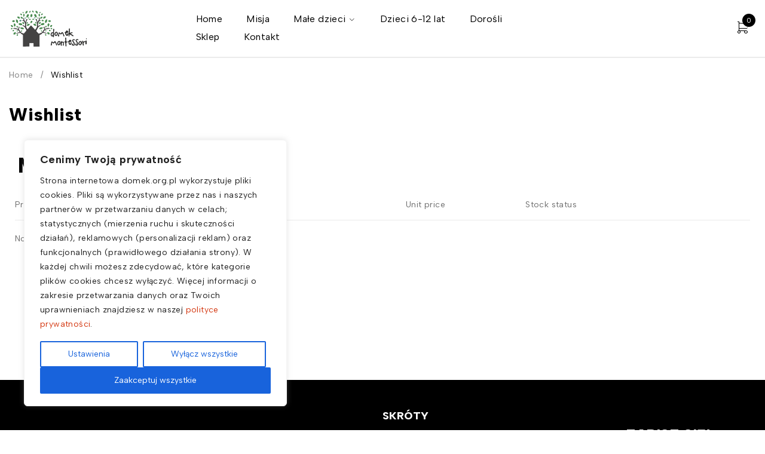

--- FILE ---
content_type: text/css
request_url: https://www.domek.org.pl/wp-content/themes/jaroti/style.css?ver=1.0.5
body_size: 66220
content:
/*
Theme Name: Jaroti
Theme URI: https://demo.theme-sky.com/jaroti/
Author: Theme Sky Team
Author URI: https://theme-sky.com/
Description: A Premium and Responsive WordPress theme, designed for E-Commerce websites
Version: 1.0.5
License: GNU General Public License v2 or later
License URI: http://www.gnu.org/licenses/gpl-2.0.html
Tags: two-columns, left-sidebar, custom-background, custom-colors, custom-header, custom-menu, editor-style, featured-images, microformats, post-formats, rtl-language-support, sticky-post, threaded-comments, translation-ready
Text Domain: jaroti
*/

/*
	I. HEADER
		1. MENU
		2. HEADER TOP
		3. HEADER MIDDLE
		4. HEADER BOTTOM
	II. MAIN CONTENT
		1. BREADCRUMB
		2. CONTACT US
		3. BLANK PAGE
		4. SLIDER NAVI/PAGI
		5. CUSTOM JAROTI
	III. FOOTER
	IV. WIDGET
		1. WIDGET DEFAULT WP
		2. WIDGET FILTER
		3. WIDGET TS
		4. WIDGET ELEMENTOR
	V. PRODUCT DEFAULT
		1. PRODUCT IMAGES
		2. PRODUCT LABEL
		3. PRODUCT META
		4. PRODUCT GROUP BUTTONS
	VI. CATEGORIES PRODUCT
	VII. PRODUCT DETAIL
		1. PRODUCT IMAGE
		2. PRODUCT SUMMARY
		3. ADS BANNERS
		4. FREQUENTLY BOUGHT TOGETHER
		5. WOOCOMMERCE TABS
	VIII. SHOPPING CART
	IX. CHECK OUT
	X. POPUP/MODAL
	XI. WOOCOMMERCE MESSAGE
	XII. MY ACCOUNT
	XIII. WISHLIST
	XIV. BLOG
		1. BLOG DETAIL
	XV. PAGE TEMPLATE
	XVI. RESPONSIVE
*/

#main-content > #primary:after,
.ts-sidebar:after,
div#main:after,
.ts-megamenu-container:after,
.container:after,
div.content-wrapper:after,
.page-container:after,
.ts-social-sharing ul:after,
.color-swatch:after,
div.product .summary .counter-wrapper > div:after,
.woocommerce-product-gallery__wrapper:after,
.ts-product-attribute:after,
.product-images-summary:after,
.woocommerce .content-wrapper:after,
.woocommerce > form.checkout:after,
.woocommerce #customer_login:after,
.language-currency:after,
.woocommerce div.product:after{
	display: table;
	content: "";
	clear: both;
}
@-webkit-keyframes animation_menu{
	0%{
		visibility: hidden;
		transform: scale(1,0.7);
	}
	100%{
		visibility: visible;
		transform: scale(1,1);
	}
}
@keyframes animation_menu{
	0%{
		visibility: hidden;
		transform: scale(1,0.7);
	}
	100%{
		visibility: visible;
		transform: scale(1,1);
	}
}

@-webkit-keyframes mySticky{
	from{
		transform: translateY(-100%);
	}
	to{
		transform: translateY(0);
	}
}

@keyframes mySticky{
	from{
		transform: translateY(-100%);
	}
	to{
		transform: translateY(0);
	}
}

@-webkit-keyframes animation_menu_sub{
	0%{
		opacity: 0;
		visibility: hidden;
		transform: scale(0.7,1);
	}
	100%{
		opacity: 1;
		visibility: visible;
		transform: scale(1,1);
	}
}
@keyframes animation_menu_sub{
	0%{
		opacity: 0;
		visibility: hidden;
		transform: scale(0.7,1);
	}
	100%{
		opacity: 1;
		visibility: visible;
		transform: scale(1,1);
	}
}

@-webkit-keyframes animation_fade_translate{
	0%{
		opacity: 0;
		transform: translate3d(-10px,0,0);
	}
	100%{
		opacity: 1;
		transform: translate3d(0,0,0);
	}
}
@keyframes animation_fade_translate{
	0%{
		opacity: 0;
		transform: translate3d(-10px,0,0);
	}
	100%{
		opacity: 1;
		transform: translate3d(0,0,0);
	}
}

/* SUB MENU */
@-webkit-keyframes animation_fade{
	0%{
		opacity: 0;
		visibility: hidden;
	}
	100%{
		opacity: 1;
		visibility: visible;
	}
}
@keyframes animation_fade{
	0%{
		opacity: 0;
		visibility: hidden;
	}
	100%{
		opacity: 1;
		visibility: visible;
	}
}

@-webkit-keyframes animation_fade_out{
	0%{
		opacity: 1;
		visibility: visible;
	}
	100%{
		opacity: 0;
		visibility: hidden;
	}
}
@keyframes animation_fade_out{
	0%{
		opacity: 1;
		visibility: visible;
	}
	100%{
		opacity: 0;
		visibility: hidden;
	}
}

@-moz-keyframes slidebottomtotop{
	0% {
		transform: translateY(10px);
		opacity: 0;
	}
	100% {
		transform: translateY(0);
		opacity: 1;
	}
}
@-webkit-keyframes slidebottomtotop{
	0% {
		transform: translateY(10px);
		opacity: 0;
	}
	100% {
		transform: translateY(0);
		opacity: 1;
	}
}
@keyframes slidebottomtotop{
	0% {
		transform: translateY(10px);
		opacity: 0;
	}
	100% {
		transform: translateY(0);
		opacity: 1;
	}
}
@-moz-keyframes spin{
	0% {
		-webkit-transform: rotate(0deg);
		transform: rotate(0deg)
	}
	to {
		-webkit-transform: rotate(1turn);
		transform: rotate(1turn)
	}
}
@-webkit-keyframes spin{
	0% {
		-webkit-transform: rotate(0deg);
		transform: rotate(0deg)
	}
	to {
		-webkit-transform: rotate(1turn);
		transform: rotate(1turn)
	}
}
@keyframes spin{
	0% {
		-webkit-transform: rotate(0deg);
		transform: rotate(0deg)
	}
	to {
		-webkit-transform: rotate(1turn);
		transform: rotate(1turn)
	}
}
@-webkit-keyframes animation_tranlate_right{
	0%{
		opacity: 0;
		visibility: hidden;
		transform: translateX(-5px);
	}
	100%{
		opacity: 1;
		visibility: visible;
		transform: translateX(0);
	}
}
@keyframes animation_tranlate_right{
	0%{
		opacity: 0;
		visibility: hidden;
		transform: translateX(-5px);
	}
	100%{
		opacity: 1;
		visibility: visible;
		transform: translateX(0);
	}
}
@-webkit-keyframes animation_tranlate_left{
	0%{
		opacity: 0;
		visibility: hidden;
		transform: translateX(5px);
	}
	100%{
		opacity: 1;
		visibility: visible;
		transform: translateX(0);
	}
}
@keyframes animation_tranlate_left{
	0%{
		opacity: 0;
		visibility: hidden;
		transform: translateX(5px);
	}
	100%{
		opacity: 1;
		visibility: visible;
		transform: translateX(0);
	}
}

/*-------------------------------------------------------------------------------------------------------------------
	ICONS
---------------------------------------------------------------------------------------------------------------------*/
.ts-search-by-category .close:before,
.summary .woocommerce-tabs .panel .close:before,
.mobile-menu-wrapper .mobile-menu li[class*="lnr-"]:before,
.ts-header nav.main-menu li[class*="lnr-"]:before,
.ts-header-find-store > a:before,
#group-icon-header .ts-header-help-title:before,
.search-button.search-icon .icon:before,
.my-wishlist-wrapper > a:before,
.ts-header-help-title > a:after,
.ts-tiny-account-wrapper .account-control>a:before,
.shopping-cart-wrapper .cart-control .ic-cart:before,
.ts-mobile-icon-toggle .icon:before,
.ts-sidebar-menu-icon .icon:before,
.icon-menu-sticky-header .icon:before,
.mobile-button-home .icon:before,
.ts-menu-drop-icon:after,
.sub-menu > li.parent .ts-menu-drop-icon:after,
.ts-product-columns-dropdown > .label:after,
.product-per-page-form ul.perpage .perpage-current:after,
.woocommerce .woocommerce-ordering .orderby-current:after,
.ts-language-switcher .wpml-ls-legacy-dropdown > ul > li > a:after,
.ts-language-switcher .wpml-ls-legacy-dropdown-click > ul > li > a:after,
.header-language .wpml-ls-legacy-dropdown > ul > li > a:after,
.header-language .wpml-ls-legacy-dropdown-click > ul > li > a:after,
.ts-currency-switcher .wcml_currency_switcher > a:after,
.header-currency .wcml_currency_switcher > a:after,
.elementor-widget-wp-widget-ts_instagram h5:before,
.single-navigation > a:before,
.swiper-button-next:after, 
.swiper-button-prev:after,
.comment-actions a:after,
.widget-container span.icon-toggle:after,
.widget-title-wrapper a.block-control:after,
.widget_display_search > form > div:before,
.search-table .search-button:before,
.wp-block-search .wp-block-search__button:before,
.woocommerce-product-search button[type="submit"]:before,
.ts-blogs.style-2 article .entry-content .button-readmore:after,
.ts-blogs.style-3 article .entry-content .button-readmore:after,
.ts-banner.button-text .ts-banner-button .button:after,
body .select2-search--dropdown:before,
#group-icon-header .tab-mobile-menu li:before,
#group-icon-header .no-tab .menu-title span:before,
#add_payment_method .cart-collaterals .shipping-calculator-button::after, 
.woocommerce-cart .cart-collaterals .shipping-calculator-button::after, 
.woocommerce-checkout .cart-collaterals .shipping-calculator-button::after,
body .select2-container--default .select2-selection--single .select2-selection__arrow b:before,
.style-dropdown .filter-widget-area .widget-container .widget-title-wrapper:after,
.product-group-button > div a:after,
.product-group-button-meta > div a:before,
.product-group-button > div.loop-add-to-cart a.added:after,
.product-hover-vertical-style-2 .product-group-button > div.loop-add-to-cart a.added .button-tooltip:before,
.product-group-button-meta > .loop-add-to-cart .button.added:before,
.ts-social-sharing > span:before,
.summary .single-product-buttons a.compare:before,
.summary .single-product-buttons .yith-wcwl-add-to-wishlist a:before,
div.woocommerce-product-gallery .flex-direction-nav .flex-prev:after,
div.woocommerce-product-gallery .flex-direction-nav .flex-next:after,
.woocommerce div.product div.images .woocommerce-product-gallery__trigger:before,
.woocommerce .widget_price_filter .price_slider_amount .price_label > span:first-child:after,
.add-to-cart-popup-content .heading .theme-title:before,
.style-button-icon .mc4wp-form .subscribe-email .button:before,
.ts-blogs .button-readmore:after,
#to-top a:before,
body #cboxClose:after,
html body > h1 a.close:before,
body table.compare-list tr.remove td > a .remove:before,
#ts-filter-widget-area .close:after,
.search-button.search-icon .icon.active:before,
.vertical-menu-sidebar .close:after,
.ts-floating-sidebar .close:after,
.ts-popup-modal .close:after,
.woocommerce table.shop_table .product-remove a:before,
ul.products-list li .remove:before,
.cart_list li .cart-item-wrapper a.remove:before,
.woocommerce .summary form.cart button.button.added:before,
.woocommerce ul.product_list_widget li a.button.added:before,
body .wishlist_table.mobile li .additional-info-wrapper .product-remove a:before,
.woocommerce .widget_shopping_cart .cart_list li a.remove:before,
.woocommerce.widget_shopping_cart .cart_list li a.remove:before,
.ts-active-filters .widget_layered_nav_filters ul li a:after,
.woocommerce .ts-active-filters .widget_layered_nav_filters ul li a:after,
.woocommerce .widget_layered_nav_filters ul li a:after,
.product-on-sale-form > label:after,
.widget_product_categories ul li a:after,
.ts-product-categories-widget-wrapper ul li a:after,
.widget-container.product-filter-by-brand ul > li label:after,
.product-filter-by-price ul > li label:after,
.product-filter-by-availability ul li label:after,
.woocommerce .widget_rating_filter ul li a:after,
.woocommerce .woocommerce-widget-layered-nav-list .woocommerce-widget-layered-nav-list__item a:after,
.yith-wfbt-section li .checkboxbutton.checked:after,
.woocommerce.yith-wfbt-section .yith-wfbt-form .yith-wfbt-items li span.checkboxbutton.checked:after,
.elementor-widget-wp-widget-woocommerce_widget_cart .cart_list li a.remove:before,
.ts-banner .ts-banner-button .button:after,
.elementor-widget-button.button-text .elementor-button .elementor-button-text:after,
ul li.recentcomments .comment-author-link:before,
.filter-widget-area-button > a:before,
.dokan-store-list-filter-button:before,
body.search.search-no-results .alert:before,
.woocommerce.archive #primary > .woocommerce-info:before,
.elementor-widget-text-editor h4[class^="tb-icon-"]:before,
.elementor-widget-text-editor h4[class*=" tb-icon-"]:before,
.ts-product-video-button:before,
.ts-product-360-button:before,
.pagination-wrap ul.pagination > li > a.prev:before,
.pagination-wrap ul.pagination > li > a.next:before,
.dokan-pagination-container .dokan-pagination li:first-child a:before,
.dokan-pagination-container .dokan-pagination li:last-child a:before,
.woocommerce nav.woocommerce-pagination ul li a.next:before,
.woocommerce nav.woocommerce-pagination ul li a.prev:before,
.ts-pagination ul li a.prev:before,
.ts-pagination ul li a.next:before{
	font-family: 'tabler-icons';
	font-weight: normal;
	font-style: normal;
	line-height: 1;
	letter-spacing: 0;
}
.single-navigation.next > a:before,
.pagination-wrap ul.pagination > li > a.next:before,
.dokan-pagination-container .dokan-pagination li:last-child a:before,
.woocommerce nav.woocommerce-pagination ul li a.next:before,
.ts-banner.button-text .ts-banner-button .button:after,
.elementor-widget-button.button-text .elementor-button .elementor-button-text:after,
.ts-pagination ul li a.next:before{
	content: "\e90a";
}
.single-navigation.prev > a:before,
.pagination-wrap ul.pagination > li > a.prev:before,
.dokan-pagination-container .dokan-pagination li:first-child a:before,
.woocommerce nav.woocommerce-pagination ul li a.prev:before,
.ts-pagination ul li a.prev:before{
	content: "\e909";
}
.swiper-button-prev:after,
.swiper-rtl .swiper-button-next:after,
div.woocommerce-product-gallery .flex-direction-nav .flex-prev:after{
	content: "\e926";
}
.ts-banner .ts-banner-button .button:after,
.swiper-button-next:after,
.swiper-rtl .swiper-button-prev:after,
div.woocommerce-product-gallery .flex-direction-nav .flex-next:after{
	content: "\e927";
}
.ts-product-video-button:before{
	content: "\e922";
} 
.ts-product-360-button:before{
	content: "\e900";
}
.ts-header-find-store > a:before{
	content: "\e93a";
}
.ts-blogs .button-readmore:after{
	content: "\e90a";
}
.ts-tiny-account-wrapper .account-control>a:before{
	content: "\e959";
}
.shopping-cart-wrapper .cart-control .ic-cart:before{
	content: "\e954";
}
.my-wishlist-wrapper > a:before{
	content: "\e933";
}
#group-icon-header .tab-mobile-menu li:before,
#group-icon-header .no-tab .menu-title span:before,
.ts-sidebar-menu-icon .icon:before,
.icon-menu-sticky-header .icon:before,
.ts-mobile-icon-toggle .icon:before{
	content: "\e93b";
}
#group-icon-header .no-tab .menu-title span:before,
#group-icon-header .tab-mobile-menu li:before{
	display: inline-block;
	margin-right: 5px; /*rtl*/
	font-size: 120%;
    vertical-align: -2px;
}
#group-icon-header .header-language .wpml-ls-legacy-dropdown > ul > li > a:after, 
#group-icon-header .header-language .wpml-ls-legacy-dropdown-click > ul > li > a:after, 
#group-icon-header .header-currency .wcml_currency_switcher > a:after{
    font-size: 14px;
}
#group-icon-header .language-currency > *{
	margin-left: 0; /*rtl*/
}
#group-icon-header .language-currency > *:not(:last-child){
    margin-right: 15px; /*rtl*/
}
.elementor-widget-wp-widget-ts_instagram h5:before{
	content: "\e916";
}
.dokan-store-list-filter-button:before,
.filter-widget-area-button > a:before{
	content: "\e902";
}
.filter-widget-area-button.active > a:before{
	content: "\e95d";
}
body.search.search-no-results .alert:before,
.woocommerce.archive #primary > .woocommerce-info:before{
    content: "\e904";
}
.style-button-icon .mc4wp-form .subscribe-email .button:before{
	content: "\e951";
}
.widget_product_categories ul li a:after,
.ts-product-categories-widget-wrapper ul li a:after,
.widget-container.product-filter-by-brand ul > li label:after,
.product-filter-by-price ul > li label:after,
.product-filter-by-availability ul li label:after,
.woocommerce .widget_rating_filter ul li a:after,
.woocommerce .woocommerce-widget-layered-nav-list .woocommerce-widget-layered-nav-list__item a:after,
.yith-wfbt-section li .checkboxbutton.checked:after,
.woocommerce.yith-wfbt-section .yith-wfbt-form .yith-wfbt-items li span.checkboxbutton.checked:after,
.product-on-sale-form > label:after{
	content: "\e923";
}
#to-top a:before{
	content: "\e90b";
}
body #cboxClose:after,
html body > h1 a.close:before,
body table.compare-list tr.remove td > a .remove:before,
#ts-filter-widget-area .close:after,
.ts-search-by-category .close:before,
.summary .woocommerce-tabs .panel .close:before,
.search-button.search-icon .icon.active:before,
.vertical-menu-sidebar .close:after,
.ts-floating-sidebar .close:after,
.ts-popup-modal .close:after,
.woocommerce table.shop_table .product-remove a:before,
ul.products-list li .remove:before,
.cart_list li .cart-item-wrapper a.remove:before,
body .wishlist_table.mobile li .additional-info-wrapper .product-remove a:before,
.woocommerce .widget_shopping_cart .cart_list li a.remove:before,
.woocommerce.widget_shopping_cart .cart_list li a.remove:before,
.woocommerce .widget_layered_nav_filters ul li a:after,
.ts-active-filters .widget_layered_nav_filters ul li a:after,
.elementor-widget-wp-widget-woocommerce_widget_cart .cart_list li a.remove:before{
	content: "\e95d";
}
.ts-header-help-title > a:after,
.ts-menu-drop-icon:after,
.vertical-menu-wrapper .sub-menu > li.parent .ts-menu-drop-icon:after, 
.vertical-menu-wrapper nav.main-menu > ul.menu .sub-menu li.parent > a:after,
.ts-language-switcher .wpml-ls-legacy-dropdown > ul > li > a:after,
.ts-language-switcher .wpml-ls-legacy-dropdown-click > ul > li > a:after,
.header-language .wpml-ls-legacy-dropdown > ul > li > a:after,
.header-language .wpml-ls-legacy-dropdown-click > ul > li > a:after,
.ts-currency-switcher .wcml_currency_switcher > a:after,
.header-currency .wcml_currency_switcher > a:after,
.ts-product-columns-dropdown > .label:after,
.product-per-page-form ul.perpage .perpage-current:after,
.woocommerce .woocommerce-ordering .orderby-current:after,
.style-dropdown .filter-widget-area .widget-container .widget-title-wrapper:after,
.widget-title-wrapper a.block-control:after,
.elementor-widget[data-widget_type*="wp-widget-"] ul li > span.icon-toggle:after,
body .select2-container--default .select2-selection--single .select2-selection__arrow b:before{
	content: "\e925";
}
.ts-menu-drop-icon.active:after,
.ts-language-switcher.dropdown-up .wpml-ls-legacy-dropdown > ul > li > a:after,
.ts-language-switcher.dropdown-up .wpml-ls-legacy-dropdown-click > ul > li > a:after,
.ts-currency-switcher.dropdown-up .wcml_currency_switcher > a:after,
.group-button-header .header-language .wpml-ls-legacy-dropdown > ul > li > a:after,
.group-button-header .header-language .wpml-ls-legacy-dropdown-click > ul > li > a:after,
.group-button-header .header-currency .wcml_currency_switcher > a:after{
	content: "\e928";
}
.widget-container .cat-parent span.icon-toggle:after{
	content: "\e927";
}
.widget-title-wrapper a.block-control.active:after{
	content: "\e928";
}
.comment-actions .comment-edit-link:after{
	content: '\e936';
}
.comment-actions .comment-reply-link:after{
	content: '\e905';
}
.sub-menu > li.parent .ts-menu-drop-icon:after,
nav.main-menu > ul.menu .sub-menu li.parent > a:after,
.mobile-menu-wrapper li .ts-menu-drop-icon:after{
	content: "\e927";
}
.mobile-menu-wrapper li.active .ts-menu-drop-icon.active:after{
	content: "\e926";
}
body .select2-container--default.select2-container--open .select2-selection--single .select2-selection__arrow b:before{
	content: "\e925";
}
.search-table .search-button:before,
.widget_display_search > form > div:before,
.wp-block-search .wp-block-search__button:before,
.woocommerce-product-search button[type="submit"]:before,
body .select2-search--dropdown:before,
.search-button.search-icon .icon:before,
.product-group-button > div.quickshop a:after,
.woocommerce div.product div.images .woocommerce-product-gallery__trigger:before{
	content: "\e951";
}
.product-group-button > div.compare a:after,
.summary .single-product-buttons a.compare:before{
	content: "\e92f";
}
.product-group-button > div.wishlist a:after,
.summary .single-product-buttons .yith-wcwl-add-to-wishlist a:before,
.product-group-button-meta > div.wishlist a:before{
	content: "\e933";
}
.product-group-button > div.loop-add-to-cart a:after{
	content: "\e954";
}
.summary .single-product-buttons a.compare.added:before,
.product-group-button > div.compare a.added:after{
	content: "\e92e";
}
.product-group-button-meta > .loop-add-to-cart .button.added:before,
.woocommerce ul.product_list_widget li a.button.added:before,
.woocommerce .summary form.cart button.button.added:before,
.product-group-button > div.loop-add-to-cart a.added:after,
.product-hover-vertical-style-2 .product-group-button > div.loop-add-to-cart a.added .button-tooltip:before{
	content: "\e955";
}
.ts-social-sharing > span:before{
	content: "\e953";
}
#group-icon-header .ts-header-help-title:before{
	content: "\e935";
}
.add-to-cart-popup-content .heading .theme-title:before{
	content: "\e923";
}
.product-group-button-meta > .loop-add-to-cart .button.added:before,
.woocommerce ul.product_list_widget li a.button.added:before,
.woocommerce .summary form.cart button.button.added:before{
	font-size: 130%;
    display: inline-block;
    vertical-align: -2px;
}
.product-group-button > div.compare a.added:after,
.summary .single-product-buttons a.compare.added:before,
.add-to-cart-popup-content .heading .theme-title:before,
.product-group-button > div.loop-add-to-cart a.added:after,
.product-hover-vertical-style-2 .product-group-button > div.loop-add-to-cart a.added .button-tooltip:before,
.product-group-button-meta > .loop-add-to-cart .button.added:before,
.woocommerce ul.product_list_widget li a.button.added:before,
.woocommerce .summary form.cart button.button.added:before{
	margin-right: 10px; /*rtl*/
}
.list .product-group-button-meta > .loop-add-to-cart .button.added:before,
.woocommerce ul.product_list_widget li a.button.added:before{
	font-size: 13px;
    vertical-align: -1px;
	margin-right: 3px; /*rtl*/
}
.woocommerce ul.product_list_widget div.loop-add-to-cart a.button{
	margin-top: 0;
}
.product-group-button > div.loop-add-to-cart a.added:after{
	display: block !important;
	margin: 0;
}
#add_payment_method .cart-collaterals .shipping-calculator-button::after, 
.woocommerce-cart .cart-collaterals .shipping-calculator-button::after, 
.woocommerce-checkout .cart-collaterals .shipping-calculator-button::after{
	content: "\e958";
	display: inline-block;
    float: left; /*rtl*/
    margin: 0 6px 0 0; /*rtl*/
    font-size: 20px;
}
/**/
.woocommerce-error::before, 
.woocommerce-info::before, 
.woocommerce-message::before,
.ts-product-size-chart-button:before,
.ts-header nav > ul.menu li[class*="fa-"]:before,
.mobile-menu-wrapper nav > ul li[class*="fa-"]:before,
.widget_nav_menu li[class*="fa-"]:before,
.has-overlay .elementor-image .wp-caption > a:after,
.woocommerce-account .addresses .title .edit:before,
.threesixty .nav_bar a:before,
.product-group-button-meta > div.wishlist .added a:before, 
.product-group-button > div.wishlist .added a:after, 
.woocommerce div.product div.summary .yith-wcwl-add-to-wishlist.added a:before{
	font-family:"Font Awesome 5 Free";
	font-style: normal;
	font-weight: 400;
	text-transform: none;
	letter-spacing: 0;
	-webkit-font-smoothing: antialiased;
	-moz-osx-font-smoothing: grayscale;
}
.woocommerce-error::before{
	content: "\f00d";
	font-weight: 900;
} 
.woocommerce-info::before{
	display: none;
}
.woocommerce-message::before{
	content: "\f058";
	font-weight: 500;
}
.product-group-button-meta > div.wishlist .added a:before, 
.product-group-button > div.wishlist .added a:after, 
.woocommerce div.product div.summary .yith-wcwl-add-to-wishlist.added a:before{
	content: "\f004";
	font-weight: 900;
	font-size: 18px;
}
.has-overlay .elementor-image .wp-caption > a:after{
	content: "\f35d";
	font-weight: 900;
}
.threesixty .nav_bar a:before{
	content: "\f04b";
	font-weight: 900;
}
.threesixty .nav_bar a.nav_bar_stop:before{
	content: "\f04d";
}
.threesixty .nav_bar a.nav_bar_previous:before{
	content: "\f049";/* rtl */
}
.threesixty .nav_bar a.nav_bar_next:before{
	content: "\f050";/* rtl */
}
.widget_nav_menu li.fas:before,
.ts-header nav > ul.menu li.fas:before,
.mobile-menu-wrapper nav > ul li.fas:before{
    font-weight: 900;
}
.widget_nav_menu li.fab:before,
.ts-header nav > ul.menu li.fab:before,
.mobile-menu-wrapper nav > ul li.fab:before{
	font-family: "Font Awesome 5 Brands";
}
.woocommerce-account .addresses .title .edit:before{
	content: "\f303";
	font-weight: 900;
}
.ts-product-size-chart-button:before{
	content: "\f5ae";
	font-weight: 900;
	margin-right: 10px; /*rtl*/
	display: inline-block;
    vertical-align: -1px;
}
/**/
.ts-sidebar-menu-icon .icon:hover,
.icon-menu-sticky-header .icon:hover{
	opacity: 0.8;
}
.elementor-lightbox .dialog-lightbox-close-button,
.elementor-lightbox .elementor-swiper-button{
	outline: 0;
}
.widget-title-wrapper a.block-control,
.widget-container span.icon-toggle{
	position: absolute;
	width: 24px;
    height: 24px;
	top: 3px;
	right: 0; /*rtl*/
	line-height: 24px;
	cursor: pointer;
	color: inherit;
	text-decoration: none;
	text-align: center;
	text-indent: 0;
	letter-spacing: 0;
    z-index: 8;
}
.widget-container.widget_categories span.icon-toggle{
	top: 4px;
	left: 0; /*rtl*/
	right: auto; /*rtl*/
}
.widget-container.widget_categories ul > li:first-child span.icon-toggle{
	top: -1px;
}
.widget-title-wrapper a.block-control:after,
.widget-container span.icon-toggle:after{
    display: inline-block;
    font-size: 14px;
	line-height: 24px;
	transition: 200ms ease;
}
.widget-title-wrapper a.block-control{
    top: 0;
    display: none;
}
.widget_categories ul li.cat-parent{
	position: relative;
	padding-left: 20px; /*rtl*/
}
.widget-container ul li > span.icon-toggle{
	text-align: left; /*rtl*/
}
.widget-container ul li > span.icon-toggle:after{
	letter-spacing: 0;
	font-size: 14px;
}
.widget-container ul li.active > span.icon-toggle:after{
	transform: rotate(90deg);
}
.widget-title-wrapper a.block-control:after{
	 position: absolute;
	 top: 50%;
	 right: 0; /*rtl*/
	 transform: translateY(-50%);
	 font-size: 16px;
}

/*-------------------------------------------------------------------------------------------------------------------
	LOADING
---------------------------------------------------------------------------------------------------------------------*/
.mailchimp-subscription .processing button.button:before,
.search-table .search-button:after,
.product-group-button > div a.loading:after,
.woocommerce .product-group-button > div .button.loading:after,
.product-group-button-meta > div a.loading:after,
.woocommerce .product-group-button-meta > div a.button.loading:after,
.woocommerce div.product form.cart .button.loading:after,
body .woocommerce table.compare-list .add-to-cart td a.loading:after,
.wishlist_table .product-add-to-cart a.add_to_cart.loading:after{
	content: "";
	width: 16px;
    height: 16px;
    border-width: 2px;
    border-style: solid;
    border-color: rgba(0,0,0,0.3);
    border-top: 2px solid #000000;
    border-radius: 50%;
    text-align: center;
    display: inline-block;
    opacity: 0;
    visibility: hidden;
	position: absolute;
    top: 50%;
    left: 50%;
    margin-top: -8px;
    margin-left: -8px;
}
.woocommerce div.product form.cart .button.loading:after{
	border-color: rgba(255,255,255,0.3);
    border-top-color: #ffffff;
}
.search-table .search-button:before,
.search-table .search-button:after{
	transition: 100ms ease;
}
.product-group-button-meta > div.button-in a.loading:after,
.woocommerce .product-group-button-meta > div.button-in a.button.loading:after,
.woocommerce div.product form.cart div.button-in .button.loading:after{
	top: 0;
    left: 0; /*rtl*/
	margin: 0;
}
.product-group-button-meta > div.button-in a.loading:before,
.woocommerce .product-group-button-meta > div.button-in a.button.loading:before,
.woocommerce div.product form.cart div.button-in .button.loading:before{
	background: transparent !important;
	opacity: 0;
	visibility: hidden;
}
.product-group-button-meta > div a.loading:after,
body .woocommerce table.compare-list .add-to-cart td a.loading:after{
	opacity: 0;
    visibility: hidden;
}
.mailchimp-subscription .processing button.button:before,
.search-table .loading ~ .search-button:after,
.search-table .loading .search-button:after,
.product-group-button > div a.loading:after,
.woocommerce .product-group-button > div .button.loading:after,
.product-group-button-meta > div a.loading:after,
.woocommerce div.product form.cart .button.loading:after,
.woocommerce .product-group-button-meta > div a.button.loading:after,
body .woocommerce table.compare-list .add-to-cart td a.loading:after,
.wishlist_table .product-add-to-cart a.add_to_cart.loading:after,
.wishlist_table .product-add-to-cart a.add_to_cart.loading:after{
    opacity: 1;
    visibility: visible;
    -webkit-animation: spin 2s linear infinite;
    animation: spin 2s linear infinite;
}
.load-more-wrapper .button.loading:before,
.ts-shop-load-more .button.loading:before,
.woocommerce .ts-shop-load-more .button.loading:before{
	content: "";
	width: 12px;
    height: 12px;
    border-width: 2px;
    border-style: solid;
    border-color: rgba(25,25,25,0.5);
    border-top: 2px solid #000000;
    border-radius: 50%;
    text-align: center;
    display: inline-block;
	position: absolute;
    top: 50%;
    left: 0; /*rtl*/
    margin-top: -6px;
	-webkit-animation: spin 2s linear infinite;
    animation: spin 2s linear infinite;
}
.load-more-wrapper .button.loading:before,
.ts-shop-load-more .button.loading:before,
.woocommerce .ts-shop-load-more .button.loading:before{
	width: 14px;
    height: 14px;
	position: static;
	background: transparent;
	margin-top: -2px;
	vertical-align: middle;
	border-width: 2px;
    border-top-width: 2px;
}
body.load-more-button .ts-shop-load-more .button.loading:after{
	display: none;
}
.load-more-wrapper .button.loading:before,
.ts-shop-load-more .button.loading:before,
.woocommerce .ts-shop-load-more .button.loading:before{
	margin-right: 5px; /*rtl*/
}
.mailchimp-subscription .processing button.button:before{
	width: 14px;
    height: 14px;
	position: static;
	margin: 0 5px 0 0; /*rtl*/
	background: transparent;
	display: inline-block;
	vertical-align: -2px;
}
.wishlist_table .product-add-to-cart a.add_to_cart.loading:before,
.product-group-button-meta > div a.loading:after,
.woocommerce .product-group-button-meta > div a.button.loading:after,
.woocommerce div.product form.cart .button.loading:after,
body .woocommerce table.compare-list .add-to-cart td a.loading:after{
	width: 16px;
    height: 16px;
	margin: -8px 0 0 -8px; /*rtl*/
	background: transparent;
	z-index: 10;
}
.search-table .search-field.loading ~ .search-button:before,
.search-table .search-field.loading .search-button:before,
ul.product_list_widget li a.button.loading:before,
.woocommerce ul.product_list_widget li a.button.loading:before,
.wishlist_table .product-add-to-cart a.add_to_cart.loading:before,
.product-group-button-meta > div:not(.button-in) a.loading:before,
.woocommerce .product-group-button-meta > div:not(.button-in) a.button.loading:before,
.woocommerce div.product form.cart .button.loading:before, 
body .woocommerce table.compare-list .add-to-cart td a.loading:before{
	content: '';
    position: absolute;
    top: 0;
    left: 0;
    bottom: 0;
    right: 0;
    border: none;
    width: 100%;
    animation: none;
    border-radius: 42px;
    margin: 0;
    padding: 0;
    transform: none;
    height: 100%;
}
div.blockUI.blockOverlay{
    z-index: 992 !important;
    -webkit-animation: none !important;
    -moz-animation: none !important;
    animation: none !important;
    background: transparent !important;
    left: 0;
    top: 0;
    width: 100%;
    height: 100%;
    position: absolute;
    opacity: 1 !important;
}
.dropdown-container ul.cart_list li.loading:before,
div.blockUI.blockOverlay:before,
.woocommerce div.blockUI.blockOverlay:before{
	left: 0;
	right: 0;
	bottom: 0;
	height: 100%;
	width: 100%;
	top: 0;
	z-index: 4;
	opacity: 0.9;
	margin: 0;
	background-image: none;
	position: absolute;
	display: inline-block;
	content: "" ;
	-webkit-animation: none ;
	-moz-animation: none;
	animation: none;
}
.button-in .blockUI.blockOverlay:before,
.single_add_to_wishlist.loading{
	opacity: 1 !important;
}
.images.loading:after,
.swiper-lazy-preloader,
body:not(.elementor-editor-active) .elementor-section.loading:before,
.ts-product .content-wrapper.loading:after,
.ts-instagram-wrapper.loading:after,
.ts-logo-slider-wrapper.loading .content-wrapper:after,
.related-posts.loading .content-wrapper:after,
.woocommerce .product figure.loading:after,
.ts-special-product-wrapper .products.loading:after,
.ts-products-widget-wrapper.loading:after,
.ts-blogs-widget-wrapper.loading:after,
.ts-recent-comments-widget-wrapper.loading:after,
.blogs article a.gallery.loading:after,
.ts-blogs-wrapper.loading .content-wrapper:after,
.ts-testimonial-wrapper .items.loading:after,
.ts-twitter-slider .items.loading:after,
.entry-format .thumbnail.loading:after,
article .thumbnail.loading:after,
.thumbnails.loading:after,
.ts-product-category-wrapper .content-wrapper.loading:after,
.thumbnails-container.loading:after,
.column-products.loading:after,
.ts-team-members .loading:after,
.ts-products-widget-wrapper.loading:after,
.ts-blogs-widget-wrapper.loading:after,
.ts-recent-comments-widget-wrapper.loading:after,
.summary .single-product-buttons .yith-wcwl-add-to-wishlist a.loading:after,
.summary .single-product-buttons a.compare:after,
.ts-tiny-cart-wrapper li div.blockUI.blockOverlay:after,
.widget_shopping_cart li div.blockUI.blockOverlay:after,
.elementor-widget-wp-widget-woocommerce_widget_cart div.blockUI.blockOverlay:after,
.ts-popup-modal.loading .overlay:before,
#cboxLoadingGraphic:after,
.dropdown-container ul.cart_list li.loading:after,
.woocommerce a.button.loading:after,
.woocommerce button.button.loading:after,
.woocommerce input.button.loading:after,
div.blockUI.blockOverlay:after,
.woocommerce div.blockUI.blockOverlay:after,
.wpcf7-spinner:after{
	border-width: 2px;
	border-style: solid;
	border-top: 2px solid #000000;
    border-radius: 50%;
	left: 50%;
	top: 50%;
	margin-top: -12px;
	margin-left: -12px;
	position: absolute;
	width: 24px;
	height: 24px;
	content: "";
	-webkit-animation: spin 2s linear infinite;
    animation: spin 2s linear infinite;
	background: transparent !important;
	z-index: 9;
}
.swiper-lazy-preloader,
body:not(.elementor-editor-active) .elementor-section.loading:before,
.woocommerce-cart .woocommerce-cart-form div.blockUI.blockOverlay:after,
.images.loading:after,
.ts-product .content-wrapper.loading:after,
.ts-logo-slider-wrapper.loading .content-wrapper:after,
.ts-instagram-wrapper.loading:after,
.related-posts.loading .content-wrapper:after,
.woocommerce .product figure.loading:after,
.blogs article a.gallery.loading:after,
.ts-blogs-wrapper.loading .content-wrapper:after,
.ts-testimonial-wrapper .items.loading:after,
.ts-twitter-slider .items.loading:after,
.entry-format .thumbnail.loading:after,
article .thumbnail.loading:after,
.thumbnails.loading:after,
.ts-special-product-wrapper .products.loading:after,
.ts-product-category-wrapper .content-wrapper.loading:after,
.thumbnails-container.loading:after,
.column-products.loading:after,
.ts-team-members .loading:after,
.ts-popup-modal.loading .overlay:before,
#cboxLoadingGraphic:after{
	width: 36px;
	height: 36px;
	margin-left: -18px;
	margin-top: -18px;
	border-width: 3px;
	border-top-width: 3px;
}
.swiper-lazy-preloader,
.ts-popup-modal.loading .overlay:before,
#cboxLoadingGraphic:after{
	border-color: rgba(255,255,255,0.6);
	border-top-color: rgba(255,255,255,1);
}
body table.compare-list tr.remove div.blockUI.blockOverlay,
body table.compare-list tr.remove div.blockUI.blockOverlay:before{
	opacity: 1 !important;
}
body table.compare-list tr.remove div.blockUI.blockOverlay:after{
	width: 16px;
	height: 16px;
	margin-top: -8px;
	margin-left: -8px;
}
.images.loading,
.ts-product .content-wrapper.loading,
.ts-logo-slider-wrapper.loading,
.ts-instagram-wrapper.loading,
.related-posts.loading .content-wrapper,
.woocommerce .product figure.loading,
.ts-products-widget-wrapper.loading,
.ts-blogs-widget-wrapper.loading,
.ts-recent-comments-widget-wrapper.loading,
.blogs article a.gallery.loading,
.ts-blogs.loading .content-wrapper,
.ts-testimonial-wrapper .items.loading,
.ts-twitter-slider .items.loading,
.entry-format .thumbnail.loading,
article .thumbnail.loading,
.thumbnails.loading,
.ts-special-product-wrapper .products.loading,
.ts-product-category-wrapper .content-wrapper.loading,
body:not(.elementor-editor-active) .elementor-section.loading,
.thumbnails-container.loading,
.column-products.loading,
.ts-team-members .loading{
	position: relative;
	overflow: hidden;
	background: transparent !important;
	border-color: transparent;
}
.images > *,
.ts-product:not(.ts-slider) .content-wrapper > *,
.ts-logo-slider-wrapper .content-wrapper > *,
.related-posts:not(.ts-slider) .content-wrapper > *,
.woocommerce .product figure > *,
.ts-products-widget-wrapper:not(.ts-slider) > *,
.ts-blogs-widget-wrapper:not(.ts-slider) > *,
.ts-recent-comments-widget-wrapper:not(.ts-slider) > *,
.blogs article a.gallery > *,
.ts-blogs:not(.ts-slider) .content-wrapper > *,
.ts-testimonial-wrapper:not(.ts-slider) .items > *,
.ts-twitter-slider:not(.ts-slider) .items > *,
article .thumbnail > *,
.thumbnails > *,
.ts-product-category-wrapper:not(.ts-slider) .content-wrapper > *,
body:not(.elementor-editor-active) .elementor-section > *,
.thumbnails-container > *,
.ts-team-members:not(.ts-slider)  > *{
	transition: opacity 350ms ease 0s, visibility 350ms ease 0s;
}
.images.loading > *,
.ts-product .content-wrapper.loading > *,
.ts-instagram-wrapper.loading > *,
.ts-logo-slider-wrapper.loading .content-wrapper > *,
.related-posts.loading .content-wrapper > *,
.woocommerce .product figure.loading > *,
.ts-products-widget-wrapper.loading > *,
.ts-blogs-widget-wrapper.loading > *,
.ts-recent-comments-widget-wrapper.loading > *,
.blogs article a.gallery.loading > *,
.ts-blogs.loading .content-wrapper > *,
.ts-testimonial-wrapper .items.loading > *,
.ts-twitter-slider .items.loading > *,
.entry-format .thumbnail.loading > *,
article .thumbnail.loading > *,
.thumbnails.loading > *,
.ts-special-product-wrapper .products.loading > *,
.ts-product-category-wrapper .content-wrapper.loading > *,
body:not(.elementor-editor-active) .elementor-section.loading > *,
.thumbnails-container.loading > *,
.column-products.loading > *,
.ts-team-members .loading > *{
	visibility: hidden;
	opacity: 0;
}
.thumbnails.loading:before,
.thumbnails-container.loading:before{
	display: block !important
}
.ts-product .content-wrapper.loading{
	max-height: 400px;
}
.ts-product.ts-product-brand-wrapper .content-wrapper.loading{
	height: 160px;
}
.ts-product-category-wrapper .content-wrapper.loading,
.ts-blogs.loading .content-wrapper,
.ts-products-widget-wrapper.loading,
.ts-recent-comments-widget-wrapper.loading,
.entry-format .thumbnail.loading,
article .thumbnail.loading,
.ts-team-members .loading,
.woocommerce .product figure.loading,
.images.loading,
.ts-blogs-widget-wrapper.loading,
.ts-instagram-wrapper.loading,
.ts-testimonial-wrapper .items.loading,
.ts-twitter-slider .items.loading{
	height: 200px;
}
.ts-logo-slider-wrapper.loading .content-wrapper{
	height: 142px;
}
.ts-special-product-wrapper .products.loading,
.related-posts.loading .content-wrapper,
.blogs article a.gallery.loading{
	height: 280px;
}
.column-products.loading{
	height: 373px;
}
.columns-2 .list-posts article a.gallery.loading{
	height: 340px;
}
.thumbnails-container.loading,
.thumbnails.loading{
	height: 100px;
}
body:not(.elementor-editor-active) .elementor-section.loading{
	height: 1000px;
}

/*-------------------------------------------------------------------------------------------------------------------
	I. HEADER
---------------------------------------------------------------------------------------------------------------------*/
header .logo img{
	transition: 350ms ease 0s;
}
.ts-header{
	padding: 0;
	display: block;
}
.ts-header .header-container{
	position: relative;
}

/*--------------------------------------------------------
	1. MENU
---------------------------------------------------------*/
/* Fix Menu For Theme Default WP */
.ts-menu nav > ul,
nav > ul.menu > ul{
	padding: 0;
	margin: 0;
}
.ts-menu nav > ul:after,
nav > ul.menu > ul:after{
	display: table;
	content: "";
	clear: both;
}
.ts-menu nav > ul > li,
nav > ul.menu > ul > li{
	list-style: none;
	float: left;/* rtl */
	padding: 0;
	margin: 0;
}
.ts-menu nav > ul > li{
	margin: 0 30px 0 0; /*rtl*/
}
nav > ul.menu > ul > li > a{
	font-size: 15px;
	line-height: 18px;
	padding: 15px 20px;
	color: #000000;
	display: inline-block;
	text-decoration: none;
}
nav > ul.menu li > a,
nav > ul.menu > ul > li > a:hover{
	text-decoration: none;
}
li.hide ul.sub-menu{
	display: none !important;
}
/* SUB MENU */
.ts-header nav > ul.menu ul.sub-menu li:hover > ul.sub-menu{
	-webkit-animation-duration: 300ms;
	-moz-animation-duration: 300ms;
	animation-duration: 300ms;
	animation-delay: 100ms;
	-webkit-animation-delay: 100ms;
	-moz-animation-delay: 100ms;
	-webkit-animation-fill-mode: both;
	-moz-animation-fill-mode: both;
	animation-fill-mode: both;
	-webkit-animation-name: animation_menu_sub;
	-moz-animation-name: animation_menu_sub;
	animation-name: animation_menu_sub;
	-webkit-transform-origin: 0 0 0;
    -moz-transform-origin: 0 0 0;
    -ms-transform-origin: 0 0 0;
	display: block;
}
.ts-header nav .menu{
	margin: 0;
}
.ts-header .menu-center{
	text-align: center;
}
.ts-header .menu-center .menu-wrapper,
.ts-header .menu-wrapper .ts-menu{
	display: inline-block;
}
.ts-header .menu-wrapper .ts-menu{
	position: relative;
}
.logo-center .logo-wrapper,
.menu-center .menu-wrapper{
	text-align: center;
	padding-left: 0;
	padding-right: 0;
}
.menu-right .menu-wrapper{
    text-align: right; /*rtl*/
}
.menu-wrapper nav > ul.menu,
.menu-wrapper nav > ul{
	margin: 0;
	text-align: left; /*rtl*/
}
.ts-header .menu-wrapper nav > ul.menu,
.ts-header .menu-wrapper nav > ul{
	display: -webkit-box;
	display: -ms-flexbox;
	display: flex;
	-webkit-box-orient: horizontal;
	-webkit-box-direction: normal;
	-ms-flex-flow: row wrap;
	flex-flow: row wrap;
	-webkit-box-align: center;
	-ms-flex-align: center;
	align-items: center;
}
.ts-header nav.main-menu > ul.menu > li,
.ts-header nav.main-menu > ul > li{
	list-style: none;
	position: relative;
	padding: 0;
	margin: 0 54px 0 0;/* rtl */
	display: inline-block;
	cursor: pointer;
}
.ts-header nav.main-menu > ul.menu > li:last-child,
.ts-header nav.main-menu > ul > li:last-child{
	margin-right: 0; /* rtl */
}
.menu-desc{
	line-height: 1.2;
    font-size: 75%;
    font-weight: normal;
	width: 100%;
}
header .logo-header a{
	padding: 0;
}
header .logo-header a:before{
	display: none !important;
}
.ts-header nav > ul.menu > li:hover,
.ts-header nav > ul > li:hover{
	z-index: 993;
}
.ts-header nav > ul.menu > li a:hover,
.ts-header nav > ul > li a:hover{
	text-decoration: none;
}
.ts-header nav > ul.menu > li > a,
.ts-header nav > ul > li > a{
	position: relative;
	display: inline-block;
}
.ts-header nav > ul.menu li:before,
.mobile-menu-wrapper nav > ul li:before,
ul.menu li .menu-icon{
    line-height: 1;
	display: inline-block;
}
.mobile-menu-wrapper nav > ul li:before,
.mobile-menu-wrapper ul.menu li .menu-icon{
	margin-right: 5px; /*rtl*/
}
.widget_nav_menu li:before{
	margin-right: 10px; /*rtl*/
}
.ts-header nav > ul.menu li:before{
	min-width: 26px;
}
.ts-header nav > ul.menu li[class*="lnr-"],
.ts-header nav > ul.menu li[class*="fa-"]{
	padding-left: 33px !important; /*rtl*/
}
.mobile-menu-wrapper .mobile-menu li[class*="lnr-"],
.ts-header nav.main-menu li[class*="lnr-"],
.mobile-menu-wrapper .mobile-menu li[class*="fa-"],
.ts-header nav.main-menu li[class*="fa-"]{
	font-family: inherit !important;
	font-weight: inherit !important;
}
.ts-header ul.menu li a.has-icon .menu-icon,
.ts-header nav > ul.menu li:before{
	display: inline-block;
    vertical-align: 7px;
    margin-right: 10px; /*rtl*/
}
ul.menu li .menu-icon{
    width: 27px;
	position: relative;
}
ul.menu li > a > .menu-icon .icon-hover{
	position: absolute;
	top: 0;
	left: 0; /*rtl*/
	opacity: 0;
	visibility: hidden;
}
ul.menu li:hover > a > .menu-icon .icon-hover{
	opacity: 1;
	visibility: visible;
}
ul.menu li:hover > a.has-icon > .menu-icon > img.icon-hover ~ img{
	opacity: 0;
	visibility: hidden;
}
.ts-header nav > ul.menu li.empty-label > a,
.mobile-menu-wrapper nav > ul li.empty-label > a{
    font-size: 0;
}
.ts-header nav > ul.menu li.empty-label:hover,
.mobile-menu-wrapper nav > ul li.empty-label:hover{
	cursor: pointer;
}
.ts-header nav > ul.menu li.no-arrow > a:after,
.mobile-menu-wrapper nav > ul li.no-arrow > a:after,
.ts-header nav > ul.menu li.empty-label > a:after,
.mobile-menu-wrapper nav > ul li.empty-label > a:after{
	display: none !important;
}
.mobile-menu-wrapper nav > ul li:before,
.mobile-menu-wrapper ul.menu li .menu-icon{
	vertical-align: middle;
}
.footer-container .elementor-widget-container > h5,
.ts-megamenu-container .elementor-widget .elementor-widget-container h5,
.footer-container .ts-list-of-product-categories-wrapper h3.heading-title,
.ts-megamenu-container .ts-list-of-product-categories-wrapper h3.heading-title,
.mobile-menu-wrapper .mobile-menu ul.sub-menu .elementor-widget-wp-widget-nav_menu h5,
.ts-header .menu-wrapper .ts-menu ul.sub-menu .elementor-widget-wp-widget-nav_menu h5{
	margin-bottom: 22px;
	cursor: default;
}
.ts-megamenu-container .elementor-widget .elementor-widget-container h5,
.ts-megamenu-container .ts-list-of-product-categories-wrapper h3.heading-title,
.mobile-menu-wrapper .mobile-menu ul.sub-menu .elementor-widget-wp-widget-nav_menu h5,
.ts-header .menu-wrapper .ts-menu ul.sub-menu .elementor-widget-wp-widget-nav_menu h5{
	margin-bottom: 30px;
}
.footer-container .ts-banner .box-content > div > .description {
    margin-bottom: 18px;
}
.ts-header nav > ul.menu li .menu-desc{
	text-transform: none;
	margin-top: 5px;
}
.menu-sub-label{
	position: absolute;
    right: -20px; /*rtl*/
    top: -10px;
    padding: 1px 2px;
    line-height: 13px;
    font-size: 9px;
    color: #ffffff;
    background-color: #000000;
    text-align: center;
    min-width: 35px;
    text-transform: uppercase;
	border-radius: 3px;
}
.vertical-menu-sidebar .menu-sub-label{
	top: 0;
	right: auto; /*rtl*/
}
.vertical-menu-sidebar ul.menu > li > .menu-desc{
    font-size: 60%;
}
.sub-menu .menu-sub-label{
	top: -3px;
	right: -24px; /*rtl*/
}
.mobile-menu-wrapper .sub-menu .menu-sub-label{
	top: -7px;
}
.menu-sub-label:before{
	width: 0;
    height: 0;
    border-top: 2px solid;
    border-left: 4px solid;/* rtl */
    border-bottom: 7px solid;
	border-top-color: transparent !important;
	border-bottom-color: transparent !important;
	border-left-color: #000000;
    border-right-color: #000000;
    transform: rotate(15deg);
    position: absolute;
    right: 50%;/* rtl */
	margin-right: -3px;/* rtl */
    content: "";
    bottom: -5px;
}

/* SUB MENU */
.ts-header nav > ul.menu li .ts-megamenu-widgets-container > ul{
    padding: 0;
    margin: 0;
    width: auto;
}
.ts-mega-menu{
	margin: 0 -10px;
	overflow: hidden;
}
.ts-menu-drop-icon{
	font-size: 14px;
    margin: 0 0 0 3px;
    display: inline-block;
    vertical-align: -2px;
}
.ts-menu-drop-icon:hover{
	cursor: pointer;
}
nav.mobile-menu > ul.menu > li.parent > .ts-menu-drop-icon:after{
	display: inline-block;
	vertical-align: 0;
}
nav.main-menu > ul.menu li.parent > a:after{
	font-size: 14px;
	margin: 0 0 0 3px; /*rtl*/
	display: inline-block;
	vertical-align: -2px;
}
nav.main-menu ul.menu .sub-menu > li{
	display: block;
	position: relative;
    z-index: 2;
}
nav.main-menu > ul.menu .sub-menu li.parent > a:after{
	margin-left: 0; /*rtl*/
	position: absolute;
    right: 0; /*rtl*/
	display: none;
}
nav.main-menu > ul.menu .sub-menu li.parent > .ts-menu-drop-icon{
	position: absolute;
    right: 0; /*rtl*/
	padding: 0;
    margin: 0 0 0 3px; /*rtl*/
    display: inline-block;
    vertical-align: top;
    transform: none;
    top: 16px;
}
nav.main-menu > ul.menu .sub-menu > li.parent:first-child > .ts-menu-drop-icon{
    top: 6px;
}
.vertical-menu-sidebar nav.main-menu > ul.menu .sub-menu > li.parent:first-child > .ts-menu-drop-icon{
	top: 0;
}
.vertical-menu-sidebar nav.main-menu > ul.menu .sub-menu li.parent > .ts-menu-drop-icon{
	font-size: 100%;
}
.ts-header nav > ul.menu li ul.sub-menu{
	position: absolute;
	z-index: 999;
	top: 100%;
	margin: 0;
	padding: 44px 30px 30px;
	width: 260px;
	left: 0;/* rtl */
	margin-left: -30px;/* rtl */
	display: none;
}
.ts-header .header-bottom nav > ul.menu > li:first-child ul.sub-menu{
    margin-left: -30px;/* rtl */
}
.ts-header .attribute-search-wrapper + .menu-wrapper nav > ul.menu li ul.sub-menu{
	margin-left: -35px;/* rtl */
}
.ts-header nav > ul.menu li.ts-megamenu ul.sub-menu{
	margin-left: 0 !important;/* rtl */
}
.header-transparent .ts-header nav > ul.menu li ul.sub-menu{
	top: 100%;
}
.ts-header nav > ul.menu li:hover > ul.sub-menu{
	display: block;
	-webkit-animation-duration: 200ms;
	-moz-animation-duration: 200ms;
	animation-duration: 200ms;
	animation-delay: 250ms;
	-webkit-animation-delay: 250ms;
	-moz-animation-delay: 250ms;
	-webkit-animation-fill-mode: both;
	-moz-animation-fill-mode: both;
	animation-fill-mode: both;
	-webkit-animation-name: animation_menu;
	-moz-animation-name: animation_menu;
	animation-name: animation_menu;
	-webkit-transform-origin: 0 0 0;
    -moz-transform-origin: 0 0 0;
    -ms-transform-origin: 0 0 0;
}
.ts-header nav > ul.menu li ul.sub-menu:before,
.ts-header nav > ul.menu li ul.sub-menu:after{
	content: "";
	position: absolute;
	top: 18px;
	right: 0;
	left: 0;
	bottom: 0;
	z-index: 0;
	background-color: #ffffff;
}
.ts-header nav > ul.menu li ul.sub-menu:before{
	box-shadow: 0 2px 5px rgba(101,101,101,0.3);
}
.ts-header nav > ul.menu li.ts-megamenu-fullwidth ul.sub-menu{
	padding-top: 19px;
	padding-bottom: 0;
}
.ts-header nav > ul.menu li ul.sub-menu:after{
	top: 19px;
}
.ts-header .is-sticky nav > ul.menu li.ts-megamenu-fullwidth ul.sub-menu{
	padding-top: 18px;
}
.ts-header .is-sticky nav > ul.menu li ul.sub-menu:before{
	top: 18px;
}
.ts-header .is-sticky nav > ul.menu li ul.sub-menu:after{
	top: 19px;
}
.header-v2 .ts-header nav > ul.menu li ul.sub-menu:before{
	top: 45px;
}
.header-v2 .ts-header nav > ul.menu li ul.sub-menu:after{
	top: 46px;
}
.header-v2 .ts-header nav > ul.menu li.ts-megamenu-fullwidth ul.sub-menu{
	padding-top: 45px;
}
.header-v2 .shopping-cart-wrapper .dropdown-container,
.header-v2 .my-account-wrapper .dropdown-container{
    padding-top: 65px;
}
.header-v2.logged-in .my-account-wrapper .dropdown-container{
    padding-top: 60px;
}
.header-v2 .shopping-cart-wrapper .dropdown-container:before,
.header-v2 .my-account-wrapper .dropdown-container:before{
    top: 35px;
}
.header-v2 .ts-header .is-sticky nav > ul.menu li ul.sub-menu:before{
	top: 20px;
}
.header-v2 .ts-header .is-sticky nav > ul.menu li ul.sub-menu:after{
	top: 21px;
}
.header-v2 .ts-header .is-sticky nav > ul.menu li.ts-megamenu-fullwidth ul.sub-menu{
	padding-top: 20px;
}
.header-v3 .ts-header nav > ul.menu li ul.sub-menu:before{
	top: 26px;
}
.header-v3 .ts-header nav > ul.menu li ul.sub-menu:after{
	top: 27px;
}
.header-v3 .ts-header nav > ul.menu li.ts-megamenu-fullwidth ul.sub-menu{
	padding-top: 26px;
}
.header-v3 .shopping-cart-wrapper .dropdown-container,
.header-v3 .my-account-wrapper .dropdown-container{
    padding-top: 46px;
}
.header-v3.logged-in .my-account-wrapper .dropdown-container{
    padding-top: 40px;
	padding-bottom: 25px;
}
.header-v3 .shopping-cart-wrapper .dropdown-container:before,
.header-v3 .my-account-wrapper .dropdown-container:before{
    top: 16px;
}
.header-v3 .ts-header .is-sticky nav > ul.menu li ul.sub-menu:before{
	top: 21px;
}
.header-v3 .ts-header .is-sticky nav > ul.menu li ul.sub-menu:after{
	top: 22px;
}
.header-v3 .ts-header .is-sticky nav > ul.menu li.ts-megamenu-fullwidth ul.sub-menu{
	padding-top: 21px;
}
.header-v4 .ts-header nav > ul.menu li.ts-megamenu-fullwidth ul.sub-menu{
	padding-top: 25px;
}
.header-v4 .ts-header nav > ul.menu li ul.sub-menu:before{
	top: 25px;
}
.header-v4 .ts-header nav > ul.menu li ul.sub-menu:after{
	top: 26px;
}
.header-v5 .ts-header nav > ul.menu li ul.sub-menu:before{
	top: 35px;
}
.header-v5 .ts-header nav > ul.menu li ul.sub-menu:after{
	top: 36px;
}
.header-v5 .ts-header nav > ul.menu li.ts-megamenu-fullwidth ul.sub-menu{
	padding-top: 35px;
}
.header-v5 .ts-header .is-sticky nav > ul.menu li ul.sub-menu:before{
	top: 20px;
}
.header-v5 .ts-header .is-sticky nav > ul.menu li ul.sub-menu:after{
	top: 21px;
}
.header-v5 .ts-header .is-sticky nav > ul.menu li.ts-megamenu-fullwidth ul.sub-menu{
	padding-top: 20px;
}
.header-v5 .shopping-cart-wrapper .dropdown-container,
.header-v5 .my-account-wrapper .dropdown-container{
    padding-top: 55px;
}
.header-v5.logged-in .my-account-wrapper .dropdown-container{
    padding-top: 50px;
}
.header-v5 .shopping-cart-wrapper .dropdown-container:before,
.header-v5 .my-account-wrapper .dropdown-container:before{
    top: 25px;
}
.ts-header nav > ul.menu li.ts-megamenu-fullwidth ul.sub-menu{
	padding-top: 18px;
}
.ts-header nav > ul.menu li ul.sub-menu:after{
	background-size: contain;
}
.ts-header nav > ul.menu li.bg-full-height ul.sub-menu:after{
	background-size: cover;
}
.ts-header nav > ul.menu li ul.sub-menu ul.sub-menu{
	left: 100%; /* rtl */
	padding: 30px 30px 30px 60px;/* rtl */
	top: -23px;
	z-index: 990;
	margin: 0;
}
.ts-header nav > ul.menu li ul.sub-menu ul.sub-menu:before,
.ts-header nav > ul.menu li ul.sub-menu ul.sub-menu:after{
	top: 4px;
	left: 30px; /* rtl */
}
.ts-header nav > ul.menu li ul.sub-menu ul.sub-menu:after{
	top: 5px;
}
.ts-header nav > ul.menu > li > ul.sub-menu > li:first-child > ul.sub-menu{
	top: -30px;
}
.ts-header nav > ul.menu li ul.sub-menu ul.sub-menu ul.sub-menu{
	z-index: 991;
}
.ts-header nav > ul.menu li.menu-item-has-children:hover{
	z-index: 992;
}

/* FIXED WIDGET ELEMENTOR */
.ts-header nav li.widget_nav_menu li > a:before,
.ts-header nav .elementor-widget-wp-widget-nav_menu li > a:before{
	display: none;
}
#page .ts-header nav .elementor-widget-wp-widget-nav_menu li > a{
	padding-left: 0;
	padding-right: 0;
}

/* Fix li */
.ts-header nav > ul.menu li.ts-megamenu > ul.sub-menu > li{
	padding: 0 !important;
	margin: 0 auto;
	display: block;
}
.ts-header nav > ul.menu ul.sub-menu > li > a,
.ts-header nav li.widget_nav_menu li > a,
.ts-header nav > ul.menu li.ts-normal-menu ul.sub-menu li > a{
	display: table;
	position: relative;
}

/*** Mega Menu ***/
.ts-header nav > ul.menu li.ts-megamenu-fullwidth ul.sub-menu{
	width: 1500px;
}
.ts-header nav > ul.menu li.ts-megamenu-columns-4 ul.sub-menu{
	width: 800px;
}
.ts-header nav > ul.menu li.ts-megamenu-columns-3 ul.sub-menu{
	width: 600px;
}
.ts-header nav > ul.menu li.ts-megamenu-columns-2 ul.sub-menu{
	width: 400px;
}
.ts-header nav > ul.menu li.ts-megamenu-columns-1 ul.sub-menu{
	width: 290px;
}
.ts-header .ts-megamenu-container ul.menu li ul.sub-menu > li:last-child{
	padding-bottom: 0;
}
.ts-megamenu-container .elementor-widget ul.menu li ul.sub-menu{
    position: static !important;
	width: 100% !important;
	margin-bottom: -5px !important;
    opacity: 1 !important;
    display: block !important;
    visibility: visible !important;
    padding: 5px 0 0 20px !important;
    transform: none !important;
    transition: none !important;
	animation: none !important;
}
.ts-megamenu-container .elementor-widget ul.menu li ul.sub-menu:before,
.ts-megamenu-container .elementor-widget ul.menu li ul.sub-menu:after{
	display: none;
}
.ts-list-of-product-categories-wrapper .button-text:not(.ts-banner):not(.elementor-widget-button){
	margin: 0;
}
.elementor-widget-button.button-text .elementor-button .elementor-button-text{
	text-transform: initial;
	display: inline-block;
}
.elementor-widget-button.button-text .elementor-button .elementor-button-text:after{
	font-size: 170%;
	display: inline-block;
    vertical-align: middle;
    margin-left: 5px; /*rtl*/
}
.ts-megamenu-container .elementor-widget-container > ul li, 
.ts-megamenu-container .elementor-widget-container ul.menu li, 
.ts-megamenu-container .elementor-widget-container .list-icons li, 
.ts-megamenu-container .widget_categories > ul li, 
.ts-megamenu-container .product-categories li{
	padding: 0 0 14px !important;  
    line-height: 22px;
}
.ts-megamenu-container .elementor-widget-container > ul li:last-child, 
.ts-megamenu-container .elementor-widget-container ul.menu li:last-child, 
.ts-megamenu-container .elementor-widget-container .list-icons li:last-child, 
.ts-megamenu-container .widget_categories > ul li:last-child, 
.ts-megamenu-container .product-categories li:last-child{
	padding-bottom: 0 !important;  
}
.footer-container .elementor-widget-wp-widget-nav_menu ul.menu{
	margin-top: -5px;
	margin-bottom: -5px;
}

/* Menu sub a hover */
.menu-wrapper nav > ul.menu ul.sub-menu li > a,
.menu-wrapper nav > ul.menu li.widget_nav_menu li > a,
.widget-container ul.menu li.widget_nav_menu li > a,
.widget-container ul.menu ul.sub-menu li > a{
	transition: 350ms ease 0s;
}
header li.widget_nav_menu{
	margin: 0;
	padding: 0;
}

/* WIDGET CUSTOM MENU FOR MEGAMENU */
.menu-wrapper nav li.widget{
	list-style: none;
}
.ts-menu nav .widgettitle{
	margin-bottom: 10px;
	text-transform: uppercase;
	position: relative;
	padding-bottom: 0;
}
.menu-wrapper nav li.widget ul{
	margin: 0;
}
.menu-wrapper nav > ul.menu > li ul li.widget{
	padding: 5px 10px;
	float: left;/* rtl */
}
.menu-wrapper nav > ul.menu > li ul li.widget_nav_menu{
	padding: 0 10px;
}
.menu-wrapper nav > ul.menu > li ul li.widget_text{
	padding: 0;
	min-width: 0;
}
.menu-wrapper nav li.ts-megamenu-fullwidth .widget_nav_menu{
	width: 16.66667%;
}
.menu-wrapper nav li.ts-megamenu-columns-4 .widget_nav_menu,
.mg-col-4 > div{width: 25%;}

.menu-wrapper nav li.ts-megamenu-columns-3 .widget_nav_menu,
.mg-col-3 > div{width: 33.33333%}

.menu-wrapper nav li.ts-megamenu-columns-2 .widget_nav_menu,
.mg-col-2 > div{width: 50%;}

.menu-wrapper nav li.ts-megamenu-columns-1 .widget_nav_menu,
.mg-col-1 > div{width: 100%}

.ts-megamenu-columns-2 li.widget,
.ts-megamenu-columns-3 li.widget,
.ts-megamenu-columns-4 li.widget,
.ts-megamenu-fullwidth li.widget{
	padding: 0 20px;
}
.ts-megamenu-columns-1 li.widget{
	clear: both;
	width: 100%;
}
.ts-megamenu-columns-2 li.widget{
	width: 50%;
}
.ts-megamenu-columns-3 li.widget{
	width: 33.3333%;
}
.ts-megamenu-columns-4 li.widget{
	width: 25%;
}
.menu-wrapper nav div.ts-megamenu-widgets-container > ul > li{
	position: relative;
}
.menu-wrapper nav div.ts-megamenu-widgets-container li.widget_text{
	position: static;
}

/*--------------------------------------------------------
	2. HEADER TOP
---------------------------------------------------------*/
.header-v2 .header-top,
.header-v3 .header-middle{
	border-width: 0 0 1px;
	border-style: solid;
}
.header-store-notice > .container,
.header-top > .container,
.header-middle > .container,
.header-bottom > .container{
    display: -webkit-box;
    display: -ms-flexbox;
    display: flex;
    -ms-flex-wrap: wrap;
	flex-wrap: wrap;
	position: relative;
}
.header-store-notice > .container,
.header-top > .container,
.header-middle > .container{
	-webkit-box-align: center;
	-ms-flex-align: center;
	align-items: center;
}
.header-template > .header-store-notice > .container{
	-webkit-box-pack: center;
	-ms-flex-pack: center;
	justify-content: center;
}
.header-middle > .container{
    -webkit-box-pack: justify;
	-ms-flex-pack: justify;
	justify-content: space-between;
	padding-top: 31px;
    padding-bottom: 31px;
}
.header-v2 .header-middle > .container{
	padding-top: 35px;
    padding-bottom: 35px;
}
.header-v4 .header-middle > .container,
.header-v3 .header-middle > .container{
	padding-top: 15px;
    padding-bottom: 15px;
}
.header-v5 .header-middle > .container{
	padding-top: 25px;
    padding-bottom: 25px;
}
.header-bottom > .container{
	padding-top: 18px;
    padding-bottom: 18px;
}
.ts-header nav > ul.menu > li > a, 
.ts-header nav > ul > li > a{
    padding-top: 4px;
    padding-bottom: 4px;
}
.header-bottom.menu-center > .container{
    -webkit-box-pack: center;
	-ms-flex-pack: center;
	justify-content: center;
}
.ts-header .header-top nav > ul.menu > li > a,
.ts-header .header-top nav > ul > li > a{
	font-size: 100%;
	line-height: inherit;
	font-weight: normal;
	text-transform: uppercase;
	padding: 0;
}
.ts-header .my-account-wrapper,
.ts-header .my-wishlist-wrapper,
.ts-header .shopping-cart-wrapper{
	line-height: 0;
}
.ts-header .my-account-wrapper a,
.ts-header .my-wishlist-wrapper a,
.ts-header .shopping-cart-wrapper a{
	color: inherit;
}
.social-icons ul li i{
	font-size: 16px;
	line-height: 1;
	display: inline-block;
	vertical-align: middle;
}

/*** Header Top ***/
.header-store-notice > .container,
.header-top > .container{
	position: relative;
	padding-top: 10px;
    padding-bottom: 10px;
    line-height: 18px;
}
.header-v2 .header-top > .container{
	padding-top: 9px;
    padding-bottom: 9px;
}
.header-store-notice > .container{
	padding-top: 11px;
    padding-bottom: 11px;
}
.header-top .header-store-notice{
	-webkit-box-flex: 1;
	-ms-flex: 1 0 auto;
	flex: 1 0 auto;
}
.header-top ul li,
.header-top ol li{
	line-height: inherit !important;
}
.header-top p{
	margin-bottom: 0;
}
.header-template > .header-store-notice,
.header-top{
	text-transform: uppercase;
	font-size: 86%;
}
.header-top .header-language,
.header-top .header-currency{
	color: inherit;
	text-transform: uppercase;
}
.header-top a:hover{
	text-decoration: none;
}
.ts-header .header-top .header-left,
.ts-header .header-top .header-right{
	display: -webkit-box;
    display: -ms-flexbox;
    display: flex;
	-webkit-box-align: stretch;
	-ms-flex-align: stretch;
	align-items: stretch;
}
.ts-header .header-top .header-store-notice,
.ts-header .header-top .header-left{
	max-width: 70%;
}
.ts-header .header-top .header-right{
	margin-left: auto; /*rtl*/
}
.header-top .header-left > *,
.header-top .header-right > *{
	-webkit-box-align: center;
    -ms-flex-align: center;
	align-items: center;
}
.ts-header .info a,
#group-icon-header .group-button-header .info a{
	margin-left: 20px; /*rtl*/
	color: inherit;
}
.header-top .ts-header-help .dropdown-container{
	padding: 37px 30px 25px; 
}
body .header-top .wpml-ls-legacy-dropdown .wpml-ls-sub-menu,
body .header-top .wpml-ls-legacy-dropdown-click .wpml-ls-sub-menu,
.header-top .header-currency ul{
    padding: 21px 20px 10px !important;
}
body .wpml-ls-legacy-dropdown .wpml-ls-sub-menu,
body .wpml-ls-legacy-dropdown-click .wpml-ls-sub-menu,
.header-currency ul{
	line-height: 22px;
}
.header-top .ts-header-help .dropdown-container:before,
.header-top .wcml_currency_switcher > ul:before,
.header-top .wpml-ls-legacy-dropdown ul.wpml-ls-sub-menu:before,
.header-top .wpml-ls-item-legacy-dropdown-click ul.wpml-ls-sub-menu:before{
    top: 10px !important;
}
.header-v4 .header-top .ts-header-help .dropdown-container:before,
.header-v4 .header-top .wcml_currency_switcher > ul:before,
.header-v4 .header-top .wpml-ls-legacy-dropdown ul.wpml-ls-sub-menu:before,
.header-v4 .header-top .wpml-ls-item-legacy-dropdown-click ul.wpml-ls-sub-menu:before{
    top: 14px !important;
}
body.header-v4 .header-top .wpml-ls-legacy-dropdown .wpml-ls-sub-menu,
body.header-v4 .header-top .wpml-ls-legacy-dropdown-click .wpml-ls-sub-menu,
.header-v4 .header-top .header-currency ul{
    padding-top: 25px !important;
}
body .wpml-ls-legacy-dropdown a{
    line-height: inherit;
}

/*** Social icons ***/
.social-icons ul li{
	list-style: none;
    padding: 0;
	display: inline-block;
}
.social-icons ul{
	margin: 0;
}

body .header-right .language-currency:last-child .header-language:last-child .wpml-ls-legacy-dropdown .wpml-ls-sub-menu, 
body .header-right .language-currency:last-child .header-language:last-child .wpml-ls-legacy-dropdown-click .wpml-ls-sub-menu, 
.header-right .language-currency:last-child .header-currency:last-child ul{
    right: 0; /*rtl*/
    margin-right: 0; /*rtl*/
}
.ts-header .language-currency{
	display: -webkit-box;
	display: -ms-flexbox;
	display: flex;
	-webkit-box-orient: horizontal;
	-webkit-box-direction: normal;
	-ms-flex-flow: row wrap;
	flex-flow: row wrap;
	-webkit-box-align: center;
	-ms-flex-align: center;
	align-items: center;
}
.language-currency > *:not(:first-child){
	margin-left: 24px; /*rtl*/
}
.top-header-menu ul li,
.header-top ul li{
    list-style: none;
    display: inline-block;
    vertical-align: middle;
    padding: 0;
    position: relative;
}
.top-header-menu>ul>li:not(:last-child){
	margin-right: 23px; /*rtl*/
}

/*--------------------------------------------------------
	3. HEADER MIDDLE
---------------------------------------------------------*/
.header-v1 .header-middle + .header-bottom{
	margin-top: -27px;
}
.header-v1 .is-sticky .header-middle + .header-bottom{
	margin-top: -16px;
}
.single-post .header-template > .header-store-notice,
.single-post .header-top,
.single-post .header-bottom,
.single-post .header-middle{
	position: relative;
	z-index: 7;
}
.single-post .header-bottom:hover,
.single-post .header-middle:hover{
	z-index: 8;
}
.header-top{
	z-index: 994; /*fix dropdown below header-sticky*/
}
.header-middle .header-left,
.header-middle .header-right{
	width: 25%;
	display: -webkit-box;
    display: -ms-flexbox;
    display: flex;
    -webkit-box-align: center;
    -ms-flex-align: center;
	align-items: center;
}
.header-v4 .header-middle .header-left,
.header-v4 .header-middle .header-right{
	width: 21%;
}
.header-v4 .header-middle .menu-wrapper.menu-center{
	width: 58%;
}
.header-middle .header-right{
	-webkit-box-pack: end;    
	-ms-flex-pack: end;   
	justify-content: flex-end;
	margin-left: auto; /*rtl*/
}
.header-v1 .header-middle .header-left, 
.header-v1 .header-middle .header-right{
	width: 30%;
}
.header-v1 .header-middle .logo-wrapper.logo-center,
.header-v1 .header-middle .menu-wrapper.menu-center{
	width: 40%;
}
.ts-header .header-left > *{
	padding-right: 35px; /*rtl*/
}
.ts-header .header-right > *{
	padding-left: 35px; /*rtl*/
}
.ts-header .header-top .header-right > * {
    padding-left: 28px; /*rtl*/
}
.ts-header .header-left > .icon-menu-sticky-header{
	padding-right: 0; /*rtl*/
}
.ts-header .header-right > .search-button.search-icon,
.ts-header .header-right > .ts-header-help{
	padding-right: 17px; /*rtl*/
}
.ts-header .header-right > .ts-mobile-icon-toggle,
.ts-header .header-right > .my-wishlist-wrapper,
.ts-header .header-right > .shopping-cart-wrapper,
.ts-header .header-right > .my-account-wrapper,
.ts-header .header-right > .search-button.search-icon{
	padding-left: 0; /*rtl*/
}
.header-middle .logo-wrapper.logo-center,
.header-middle .menu-wrapper.menu-center{
	width: 50%;
	text-align: center;
}
.header-language,
.header-currency{
	position: relative;
	display: block;
    float: left; /*rtl*/
}
.header-currency .wcml-spinner{
	display: none;
}
.text-light .social-icons .list-icons li a,
.text-light .ts-language-switcher .wpml-ls-legacy-list-horizontal,
.text-light .ts-language-switcher .wpml-ls-legacy-list-vertical,
.text-light .ts-language-switcher .wpml-ls-legacy-dropdown > ul > li > a, 
.text-light .ts-language-switcher .wpml-ls-legacy-dropdown-click > ul > li > a, 
.text-light .ts-currency-switcher .wcml_currency_switcher > a{
	color: #ffffff !important;
}
.ts-language-switcher a,
.ts-currency-switcher a{
	color: inherit !important;
}
.header-language a:hover,
.my-account-wrapper .account-control > a:hover,
.shopping-cart-wrapper a.cart-control:hover,
.my-wishlist-wrapper a:hover,
.header-currency a:hover{
	text-decoration: none;
}
.shopping-cart-wrapper{
	cursor: pointer;
	position: relative;
}
.shopping-cart-wrapper .cart-icon{
	position: relative;
}
.ts-mobile-icon-toggle .icon:before,
.ts-sidebar-menu-icon .icon:before,
.icon-menu-sticky-header .icon:before{
	font-size: 24px;
}
.ts-header-find-store > a:before,
.search-button.search-icon .icon:before,
.my-wishlist-wrapper .tini-wishlist:before,
.shopping-cart-wrapper .cart-control .ic-cart:before,
.ts-tiny-account-wrapper .account-control>a:before{
    font-size: 25px;
}
.header-top .ts-header-find-store > a:before,
.header-top .search-button.search-icon .icon:before{
    font-size: 20px;
}
.header-top .ts-header-find-store span{
    vertical-align: -2px;
}
.ts-header-find-store a{
	color: inherit;
	text-decoration: none;
}
.ts-header-find-store > a:before,
.search-button.search-icon .icon:before{
	float: left; /*rtl*/
    margin-right: 4px; /*rtl*/
}
.search-button.search-icon .icon:hover{
	cursor: pointer;
}
.search-button.search-icon .icon,
.my-wishlist-wrapper .tini-wishlist,
.my-account-wrapper .account-control > a,
.shopping-cart-wrapper .cart-control{
	display: inline-block;
	vertical-align: middle;
	position: relative;
	box-sizing: content-box;
}
.my-wishlist-wrapper .tini-wishlist,
.my-account-wrapper .account-control > a,
.shopping-cart-wrapper .cart-control{
	padding: 12px;
	line-height: 1;
}
.search-button.search-icon{
	text-transform: uppercase;
}
.ts-header-find-store span,
.search-button.search-icon .icon span{
	display: inline-block;
    vertical-align: -1px;
}
/*** Search Overlap ***/
.header-sticky > .ts-search-by-category{
	position: absolute;
	top: 0;
	left: 0;
	right: 0;
	bottom: 0;
	opacity: 0;
	visibility: hidden;
	z-index: 9;
	box-shadow: 0 6px 7px rgba(179,179,179,0.11);
	transition: 150ms ease;
}
.header-v1 .header-sticky > .ts-search-by-category{
	bottom: 24px;
}
.header-sticky > .ts-search-by-category > div{
	width: 100%;
	height: 100%;
	display: flex;
    flex-flow: row wrap;
    align-items: center;
	margin: 0 auto;
	position: relative;
}
.header-sticky > .ts-search-by-category .search-table .search-field input[type="text"]{
    padding: 24px 20px 24px 60px;
    border-width: 0;
    background: transparent;
    font-size: 20px;
}
.header-v4.header-transparent .header-sticky > .ts-search-by-category{
	background: transparent;
}
.header-v4.header-transparent .header-sticky > .ts-search-by-category > div{
	padding: 0 30px;
}
.header-sticky > .ts-search-by-category form,
.header-sticky > .ts-search-by-category .search-table,
.header-sticky > .ts-search-by-category .search-table .search-field,
.header-sticky > .ts-search-by-category .search-table .search-field input[type="text"]{
	height: 100%;
}
.header-sticky > .ts-search-by-category .search-table .search-button{
    background: transparent;
    color: inherit;
    left: 0; /*rtl*/
    right: auto; /*rtl*/
}
.header-sticky > .ts-search-by-category .search-table .search-button:before{
    font-size: 40px;
}
.header-sticky > .ts-search-by-category .search-table .loading + .search-button:before{
    opacity: 0;
	visibility: hidden;
}
.header-sticky > .ts-search-by-category .search-table .search-button:after{
    width: 24px;
    height: 24px;
    border-width: 2px;
    border-top-width: 2px;
    margin-top: -12px;
    margin-left: -12px;
}
.header-sticky > .ts-search-by-category .close{
	width: 40px;
    height: 40px;
    font-size: 40px;
    margin-left: auto; /*rtl*/
    text-align: right; /*rtl*/
    line-height: 40px;
	cursor: pointer;
}
.header-sticky > .ts-search-by-category form{
	width: calc(100% - 60px);
    align-items: center;
}
.header-sticky > .ts-search-by-category ::-webkit-input-placeholder{
	font-size: 20px;
}
.header-sticky > .ts-search-by-category :-moz-placeholder{
	font-size: 20px;
}
.header-sticky > .ts-search-by-category ::-moz-placeholder{
	font-size: 20px;
}
.header-sticky > .ts-search-by-category :-ms-input-placeholder{
	font-size: 20px;
}
.search-active .header-sticky > .ts-search-by-category{
	visibility: visible;
	opacity: 1;
}

.is-sticky .header-sticky > .ts-search-by-category{
	bottom: 0;
}
.is-sticky .header-sticky > .ts-search-by-category .search-table .search-field input[type="text"]{
	padding: 15px 20px 15px 60px;
    font-size: 16px;
}
.is-sticky .header-sticky > .ts-search-by-category .search-table .search-button:before,
.is-sticky .header-sticky > .ts-search-by-category .close{
    font-size: 30px;
}
.is-sticky .header-sticky > .ts-search-by-category ::-webkit-input-placeholder{
	font-size: 16px;
}
.is-sticky .header-sticky > .ts-search-by-category :-moz-placeholder{
	font-size: 16px;
}
.is-sticky .header-sticky > .ts-search-by-category ::-moz-placeholder{
	font-size: 16px;
}
.is-sticky .header-sticky > .ts-search-by-category :-ms-input-placeholder{
	font-size: 16px;
}
/**/
.my-account-wrapper .account-control > a{
	color: inherit;
}
.ts-header .my-account-wrapper .account-control > a{
	font-size: 0;
	letter-spacing: 0;
}
.ts-tiny-account-wrapper .account-control>a:before{
	display: inline-block;
	vertical-align: middle;
}
.ts-header .shopping-cart-wrapper:last-child .cart-control,
.ts-header .my-wishlist-wrapper:last-child .tini-wishlist{
	padding-right: 10px; /*rtl*/
}
.ts-header .search-button.search-icon:last-child .icon{
	padding-right: 0; /*rtl*/
}
.dropdown-container .theme-title span,
.my-wishlist-wrapper .tini-wishlist .count-number,
.shopping-cart-wrapper .cart-control .cart-number{
	position: absolute;
	top: 1px;
	right: auto; /*rtl*/
	left: 24px; /*rtl*/
	width: 22px;
	height: 22px;
	font-size: 12px;
	line-height: 22px;
	text-align: center;
	border-radius: 50%;
	overflow: hidden;
}
.ts-tiny-account-wrapper{
	position: relative;
}
.shopping-cart-wrapper .cart-control{
	display: -webkit-box;
	display: -ms-flexbox;
	display: flex;
	-webkit-box-align: center;
	-ms-flex-align: center;
	align-items: center;
	color: inherit;
}
.shopping-cart-wrapper .cart-control .cart-total{
	margin-left: 15px; /*rtl*/
	line-height: 1;
	display: none;
}
.ts-floating-sidebar .ts-search-by-category > form .search-table .loading ~ .search-button:before{
    opacity: 1;
	visibility: visible;
}
.ts-tiny-cart-wrapper a.cart-control:hover{
	text-decoration: none;
}
header .my-wishlist-wrapper a span{
	right: -5px;/* rtl */
}
.ts-header-help-title > a:after,
.ts-language-switcher .wpml-ls-legacy-dropdown > ul > li > a:after,
.ts-language-switcher .wpml-ls-legacy-dropdown-click > ul > li > a:after,
.ts-currency-switcher .wcml_currency_switcher > a:after,
.header-language .wpml-ls-legacy-dropdown > ul > li > a:after,
.header-language .wpml-ls-legacy-dropdown-click > ul > li > a:after,
.header-currency .wcml_currency_switcher > a:after{
    font-size: 18px;
    position: static !important;
    border: 0 !important;
    display: block;
    float: right; /*rtl*/
    margin: 2px 0 0 3px; /*rtl*/
}
@supports (-webkit-touch-callout: none){
	.ts-header-help-title > a:after,
	.ts-language-switcher .wpml-ls-legacy-dropdown > ul > li > a:after,
	.ts-language-switcher .wpml-ls-legacy-dropdown-click > ul > li > a:after,
	.ts-currency-switcher .wcml_currency_switcher > a:after,
	.header-language .wpml-ls-legacy-dropdown > ul > li > a:after,
	.header-language .wpml-ls-legacy-dropdown-click > ul > li > a:after,
	.header-currency .wcml_currency_switcher > a:after{
		margin-top: 4px; /*rtl*/
	}
}
.ts-header .header-top .header-left > *{
    padding-right: 20px; /*rtl*/
}
.header-top .ts-header-find-store > a:before{
    margin-right: 5px; /*rtl*/
}
.header-top .ts-header-help-title{
	margin-top: 2px;
}
.header-top .ts-header-help-title > a:after{
	margin: 0 0 0 1px; /*rtl*/
}
.header-top .header-language .wpml-ls-legacy-dropdown > ul > li > a:after,
.header-top .header-language .wpml-ls-legacy-dropdown-click > ul > li > a:after{
    margin-top: 0;
}
.header-top .header-currency .wcml_currency_switcher > a:after{
    margin-top: 2px;
}
.ts-language-switcher .wpml-ls-legacy-dropdown > ul > li > a,
.ts-language-switcher .wpml-ls-legacy-dropdown-click > ul > li > a,
.ts-currency-switcher .wcml_currency_switcher > a,
.header-language .wpml-ls-legacy-dropdown > ul > li > a,
.header-language .wpml-ls-legacy-dropdown-click > ul > li > a,
.header-currency .wcml_currency_switcher > a{
	line-height: 19px;
}
.header-top > .container .header-currency .wcml_currency_switcher > a{
    line-height: 20px;
}
.header-middle .container > .ts-search-by-category{
	-webkit-box-flex: 1;
	-ms-flex: 1;
	flex: 1;
}
.ts-search-by-category > form{
    max-width: 100%;
	display: flex;
	flex-flow: row wrap;
	border-radius: 60px;
}
.ts-search-by-category .select-category{
    width: 190px;
    border-width: 0;
    padding-top: 4px;
    padding-bottom: 4px;
    padding-left: 30px; /*rtl*/
    padding-right: 18px; /*rtl*/
    margin-right: 7px; /*rtl*/
	text-transform: capitalize;
    background-color: transparent;
	position: relative;
}
.ts-search-by-category form > .search-table{
    position: relative;
	-webkit-box-flex: 1;
	-ms-flex: 1;
	flex: 1;
}
.ts-search-by-category form > .select-category + .search-table:before{
	content: '';
	display: block;
	width: 1px;
	height: 30px;
	position: absolute;
	top: 50%;
	left: 0;
	transform: translateY(-50%);
	background: rgba(123,91,91,0.15);
}
.ts-search-by-category .search-table .search-field input[type="text"]{
    padding: 12px 60px 12px 18px; /*rtl*/
	border-width: 0;
	background: transparent;
}
.ts-search-by-category .search-table .search-button{
	width: 40px;
	height: 40px;
	right: 5px; /*rtl*/
}
.ts-search-by-category .search-table .search-button:before{
	line-height: 40px;
}
.ts-floating-sidebar .ts-search-by-category .search-table .search-field input[type="text"]{
	border-width: 1px;
}

/*** Logo wrapper ***/
header .logo-wrapper{
    max-height: 70px;
}
.normal-logo,
.sticky-logo,
.mobile-logo{
	display: inline-block;
	vertical-align: middle;
}
.sticky-logo,
.mobile-logo{
	display: none;
}
header .logo-wrapper a{
	font-size: 40px;
	display: inline-block;
	vertical-align: top;
}
header .logo-wrapper a:hover{
	text-decoration: none;
}
.logo-center > .container > *{
    -webkit-box-flex: 1;
    -ms-flex: 1;
    flex: 1;
}

/*** Header Dropdown ***/
.ts-header-help{
	position: relative;
}
.ts-header-help-title{
	text-transform: uppercase;
}
.ts-header-help-title a{
	color: inherit;
	text-decoration: none !important;
}
.ts-header-help .dropdown-container,
.shopping-cart-wrapper .dropdown-container,
.my-account-wrapper .dropdown-container,
body .wpml-ls-legacy-dropdown .wpml-ls-sub-menu,
body .wpml-ls-legacy-dropdown-click .wpml-ls-sub-menu,
.ts-currency-switcher ul,
.header-currency ul{
	display: none;
	position: absolute;
	content: "";
	right: auto; /*rtl*/
	left: 50%; /*rtl*/
	top: 100%;
	min-width: 116px;
	padding: 38px 30px 30px 30px;
}
.logged-in .my-account-wrapper .dropdown-container{
	padding-top: 33px;
	padding-bottom: 25px;
}
.header-left .ts-header-help:first-child .dropdown-container{
    margin-left: 0; /*rtl*/
	left: 0; /*rtl*/
}
.ts-header-help .dropdown-container:before,
.shopping-cart-wrapper .dropdown-container:before,
.my-account-wrapper .dropdown-container:before,
.wcml_currency_switcher > ul:before, 
.wpml-ls-legacy-dropdown ul.wpml-ls-sub-menu:before,
.wpml-ls-item-legacy-dropdown-click ul.wpml-ls-sub-menu:before{
	content: "";
	position: absolute;
	left: 0;
	right: 0;
	top: 18px;
	bottom: 0;
	display: block;
	z-index: -1;
	box-shadow: 0 0 10px rgba(118,118,118,0.34);
}
.shopping-cart-wrapper .dropdown-container:before,
.my-account-wrapper .dropdown-container:before{
	top: 8px;
}
.header-middle .ts-header-help .dropdown-container{
	padding-top: 40px;
}
.header-middle .ts-header-help .dropdown-container:before{
	top: 20px;
}
.is-sticky .header-middle .ts-header-help .dropdown-container{
	padding-top: 50px;
}
.is-sticky .header-middle .ts-header-help .dropdown-container:before{
	top: 23px;
}
.is-sticky .header-middle .shopping-cart-wrapper .dropdown-container,
.is-sticky .header-middle .my-account-wrapper .dropdown-container{
	padding-top: 40px;
}
.logged-in .is-sticky .header-middle .my-account-wrapper .dropdown-container{
	padding-top: 36px;
}
.is-sticky .header-middle .shopping-cart-wrapper .dropdown-container:before,
.is-sticky .header-middle .my-account-wrapper .dropdown-container:before{
	top: 10px;
}
.header-v4 .header-middle .shopping-cart-wrapper .dropdown-container:before,
.header-v4 .header-middle .my-account-wrapper .dropdown-container:before,
.header-v4 .is-sticky .header-middle .shopping-cart-wrapper .dropdown-container:before,
.header-v4 .is-sticky .header-middle .my-account-wrapper .dropdown-container:before{
	top: 15px;
}
.header-v4 .header-middle .shopping-cart-wrapper .dropdown-container,
.header-v4 .header-middle .my-account-wrapper .dropdown-container,
.header-v4 .is-sticky .header-middle .shopping-cart-wrapper .dropdown-container,
.header-v4 .is-sticky .header-middle .my-account-wrapper .dropdown-container{
	padding-top: 45px;
}
.header-v4.logged-in .header-middle .my-account-wrapper .dropdown-container,
.header-v4.logged-in .is-sticky .header-middle .my-account-wrapper .dropdown-container{
	padding-top: 40px;
}
.header-v6 .header-middle .shopping-cart-wrapper .dropdown-container:before,
.header-v6 .header-middle .my-account-wrapper .dropdown-container:before,
.header-v6 .is-sticky .header-middle .shopping-cart-wrapper .dropdown-container:before,
.header-v6 .is-sticky .header-middle .my-account-wrapper .dropdown-container:before{
	top: 30px;
}
.header-v6 .header-middle .shopping-cart-wrapper .dropdown-container,
.header-v6 .header-middle .my-account-wrapper .dropdown-container,
.header-v6 .is-sticky .header-middle .shopping-cart-wrapper .dropdown-container,
.header-v6 .is-sticky .header-middle .my-account-wrapper .dropdown-container{
	padding-top: 60px;
}
.header-v6.logged-in .header-middle .my-account-wrapper .dropdown-container,
.header-v6.logged-in .is-sticky .header-middle .my-account-wrapper .dropdown-container{
	padding-top: 55px;
}
.header-v6 .is-sticky .header-middle .shopping-cart-wrapper .dropdown-container,
.header-v6 .is-sticky .header-middle .my-account-wrapper .dropdown-container{
	padding-top: 40px;
}
.header-v6.logged-in .is-sticky .header-middle .my-account-wrapper .dropdown-container{
	padding-top: 36px;
}
.header-v6 .is-sticky .header-middle .shopping-cart-wrapper .dropdown-container:before,
.header-v6 .is-sticky .header-middle .my-account-wrapper .dropdown-container:before{
	top: 10px;
}
body .wpml-ls-legacy-dropdown .wpml-ls-sub-menu,
body .wpml-ls-legacy-dropdown-click .wpml-ls-sub-menu,
.ts-currency-switcher ul,
.header-currency ul{
	padding-top: 31px;
	padding-bottom: 20px;
	width: 110px;
	margin-left: -55px; /*rtl*/
}
body .header-language .wpml-ls-legacy-dropdown .wpml-ls-sub-menu,
body .header-language .wpml-ls-legacy-dropdown-click .wpml-ls-sub-menu,
.header-currency ul{
	padding-top: 51px;
}
body .ts-language-switcher .wpml-ls-legacy-dropdown .wpml-ls-sub-menu,
body .ts-language-switcher .wpml-ls-legacy-dropdown-click .wpml-ls-sub-menu,
.ts-currency-switcher ul{
    padding-top: 38px;
}
.header-currency .wcml_currency_switcher > ul:before, 
.header-language .wpml-ls-legacy-dropdown ul.wpml-ls-sub-menu:before, 
.header-language .wpml-ls-item-legacy-dropdown-click ul.wpml-ls-sub-menu:before{
    top: 28px;
}
.ts-language-switcher .wpml-ls-legacy-dropdown .wpml-ls-sub-menu,
.ts-language-switcher .wpml-ls-legacy-dropdown-click .wpml-ls-sub-menu,
.ts-currency-switcher ul{
	min-width: 0;
}
.ts-header-help:hover .dropdown-container,
.shopping-cart-wrapper:hover .dropdown-container,
.my-account-wrapper .ts-tiny-account-wrapper:hover .dropdown-container,
.header-language:hover .wpml-ls-sub-menu,
.ts-language-switcher:hover .wpml-ls-sub-menu,
.ts-currency-switcher:hover ul,
.header-currency:hover ul{
	display: block;
	-webkit-animation-duration: 300ms;
	-moz-animation-duration: 300ms;
	animation-duration: 300ms;
	animation-delay: 100ms;
	-webkit-animation-delay: 100ms;
	-moz-animation-delay: 100ms;
	-webkit-animation-fill-mode: both;
	-moz-animation-fill-mode: both;
	animation-fill-mode: both;
	-webkit-animation-name: animation_menu;
	-moz-animation-name: animation_menu;
	animation-name: animation_menu;
	-webkit-transform-origin: 0 0 0;
    -moz-transform-origin: 0 0 0;
    -ms-transform-origin: 0 0 0;
	z-index: 5;
}
.header-language:hover .wpml-ls-legacy-dropdown-click .wpml-ls-sub-menu,
.ts-language-switcher:hover .wpml-ls-legacy-dropdown-click .wpml-ls-sub-menu{
	-webkit-animation-name: none;
	-moz-animation-name: none;
	animation-name: none;
}
.my-account-wrapper .dropdown-container,
.shopping-cart-wrapper .dropdown-container{
	z-index: 992;
}
.ts-tiny-cart-wrapper .cart_list li .price{
	display: none;
}
.header-currency:hover,
body .header-language:hover,
.my-account-wrapper:hover,
.shopping-cart-wrapper:hover,
.ts-header-help:hover .dropdown-container,
.shopping-cart-wrapper:hover .dropdown-container,
.shopping-cart-wrapper.active .dropdown-container{
	z-index: 996;
}
.ts-header-help .dropdown-container{
	width: 276px;
	margin-left: -138px; /*rtl*/
	text-transform: none;
	padding: 44px 30px 25px;
}
.ts-header-help .dropdown-container ul{
	margin: 0;
}
.ts-header-help .dropdown-container ul li{
	list-style: none;
	padding: 6px 0;
}
.ts-header-help .dropdown-container ul li:first-child{
	padding-top: 0;
}
.ts-header-help .dropdown-container ul li:last-child{
	padding-bottom: 0;
}
.ts-header-help .dropdown-container ul li a{
	color: inherit;
	text-decoration: none;
}
.shopping-cart-wrapper .dropdown-container{
	width: 395px;
}
.shopping-cart-wrapper.updating .dropdown-container{
	animation: none !important;
	-webkit-animation: none !important;
}
header .cart-dropdown-form .form-content{
	position: relative;
	z-index: 2;
}
.cart-dropdown-form .form-content > label{
	text-align: center;
}
.cart-dropdown-form .form-content > label > span{
	display: block;
	margin-bottom: 25px;
}
.cart-dropdown-form .form-content > label > svg{
	opacity: 0.2;
	width: 120px;
}
.dropdown-container .cart-number{
	margin-bottom: 30px;
	text-transform: uppercase;
}
.ts-tiny-cart-wrapper .form-content > label{
	text-transform: none;
	padding: 0;
	margin: 0;
	position: relative;
	z-index: 2;
}
.woocommerce .ts-tiny-cart-wrapper .dropdown-container ul.cart_list,
.ts-tiny-cart-wrapper .dropdown-container ul.cart_list{
	padding: 0;
	margin: 0 0 0 0;
	overflow: auto;
	max-height: 341px;
	position: relative;
}
body .dropdown-container ul.cart_list li.loading:before,
body .ts-tiny-cart-wrapper ul li div.blockUI.blockOverlay:before{
	bottom: 20px;
	left: 0;
	right: 0;
	width: auto;
	height: auto;
}
body .dropdown-container ul.cart_list li.loading:after,
body .ts-tiny-cart-wrapper ul li div.blockUI.blockOverlay:after{
	margin-top: -22px;
}
.woocommerce ul.cart_list li a:not(.button), 
.woocommerce ul.product_list_widget li a:not(.button){
    font-weight: inherit !important;
	color: inherit;
}
.woocommerce ul.cart_list li a.button, 
.woocommerce ul.product_list_widget li a.button{
    width: auto;
	min-width: 120px;
	font-size: 12px;
	line-height: 16px;
	padding: 6px;
	margin-top: 10px;
	display: inline-block !important;
}
.list .product-group-button-meta > div a.loading:after,
.list .woocommerce .product-group-button-meta > div a.button.loading:after,
.woocommerce.list .product-group-button-meta > div a.button.loading:after,
ul.product_list_widget li a.button.loading:after,
.woocommerce ul.product_list_widget li a.button.loading:after{
	border-width: 1px;
    border-top-width: 1px;
    margin-top: -7px;
    margin-left: -7px;
    width: 14px;
    height: 14px;
}
ul.product_list_widget li a.added_to_cart{
	display: none !important;
}
.woocommerce .ts-tiny-cart-wrapper .dropdown-container ul.cart_list li:last-child,
.ts-tiny-cart-wrapper .dropdown-container ul.cart_list li:last-child{
	margin-bottom: 0;
	border-width: 0;
}
.cart_list li a.remove:hover{
    text-decoration: none;
}
.woocommerce .dropdown-container ul.cart_list li img,
.dropdown-container ul.cart_list li img{
	width: 100% !important;
	margin: 0;
}
.ts-tiny-cart-wrapper .cart_list li > a,
.woocommerce .ts-tiny-cart-wrapper .cart_list li > a{
    width: 125px;
}
.ts-tiny-cart-wrapper .cart_list li .cart-item-wrapper, 
.woocommerce .ts-tiny-cart-wrapper .cart_list li .cart-item-wrapper{
    padding-left: 16px; /*rtl*/
	display: -webkit-box;
	display: -ms-flexbox;
	display: flex;
	-webkit-box-orient: horizontal;
	-webkit-box-direction: normal;
	-ms-flex-flow: row wrap;
	flex-flow: row wrap;
	-webkit-box-flex: 1;    
	-ms-flex: 1;    
	flex: 1;
}
.ts-tiny-cart-wrapper .cart_list li .cart-item-wrapper > .subtotal, 
.woocommerce .ts-tiny-cart-wrapper .cart_list li .cart-item-wrapper > .subtotal{
	margin-left: 16px; /*rtl*/
    margin-top: 2px;
}
.dropdown-footer > a{
    width: 100%;
    float: none; /*rtl*/
    margin: 0 0 10px !important;
}
.dropdown-footer > a:last-child{
	margin-left: 4%;/* rtl */
	margin-bottom: 0 !important;
}
.dropdown-footer > a:first-child:last-child{
	margin: 0;/* rtl */
}
.ts-tiny-cart-wrapper .total > span.amount, 
.widget_shopping_cart .total .amount,
.elementor-widget-wp-widget-woocommerce_widget_cart .total .amount{
	float: right; /* rtl */
}
.ts-tiny-cart-wrapper .total > span.amount{
	line-height: 20px;
}
.ts-tiny-cart-wrapper .total,
.widget_shopping_cart .total,
.woocommerce .widget_shopping_cart .total, 
.woocommerce.widget_shopping_cart .total,
.elementor-widget-wp-widget-woocommerce_widget_cart .total{
	padding: 26px 0;
	border-width: 1px 0 0 0;
	border-style: solid;
	position: relative;
	overflow: hidden;
}
.add-to-cart-popup-content .action .button,
.dropdown-container .dropdown-footer .button,
..woocommerce .dropdown-container .dropdown-footer .button{
	padding-top: 12px;
	padding-bottom: 12px;
}
/*Cart*/
.elementor-widget-wp-widget-woocommerce_widget_cart .total,
.woocommerce .widget_shopping_cart .total, 
.woocommerce.widget_shopping_cart .total{
	margin: 30px 0 0;
}
.elementor-widget-wp-widget-woocommerce_widget_cart .buttons,
.woocommerce .widget_shopping_cart .buttons,
.woocommerce.widget_shopping_cart .buttons{
	margin: 0;
}
.elementor-widget-wp-widget-woocommerce_widget_cart .buttons a,
.woocommerce .widget_shopping_cart .buttons a,
.woocommerce.widget_shopping_cart .buttons a{
	width: 100%;
	margin: 0 0 5px;
	text-decoration: none !important;
}
.ts-tiny-cart-wrapper .total > span.total-title,
.widget_shopping_cart .total-title,
.woocommerce .widget_shopping_cart .total strong, 
.woocommerce.widget_shopping_cart .total strong,
.elementor-widget-wp-widget-woocommerce_widget_cart .total strong{
	display: inline-block;
	padding-right: 5px;/* rtl */
	vertical-align: middle;
    line-height: 20px;
}
.ts-tiny-cart-wrapper li div.blockUI.blockOverlay,
.widget_shopping_cart li div.blockUI.blockOverlay,
.elementor-widget-wp-widget-woocommerce_widget_cart li div.blockUI.blockOverlay{
	background-image: none !important;
}
.ts-tiny-cart-wrapper li:last-child div.blockUI.blockOverlay,
.widget_shopping_cart li:last-child div.blockUI.blockOverlay,
.elementor-widget-wp-widget-woocommerce_widget_cart li:last-child div.blockUI.blockOverlay{
	bottom: 0 !important;
}
.woocommerce-cart .cart-dropdown-form,
.woocommerce-checkout .cart-dropdown-form,
.woocommerce-cart #ts-shopping-cart-sidebar,
.woocommerce-checkout #ts-shopping-cart-sidebar,
.shopping-cart-wrapper .dropdown-container .theme-title{
	display: none !important;
}

/*** Fix My account dropdown ***/
.my-account-wrapper .dropdown-container{
	width: 350px;
}
.dropdown-container .dropdown-footer{
	margin: 0;
}
.ts-tiny-account-wrapper .dropdown-container .form-content > form{
	display: -webkit-box;
	display: -ms-flexbox;
	display: flex;
	-webkit-box-orient: horizontal;
	-webkit-box-direction: normal;
	-ms-flex-flow: row wrap;
	flex-flow: row wrap;
}
.ts-tiny-account-wrapper .dropdown-container .form-content > form label{
	padding: 0;
}
.ts-tiny-account-wrapper .dropdown-container .form-content > form > *:not(.login-remember):not(.login-submit){
	width: 100%;
}
.my-account-wrapper .dropdown-container .form-content p{
	margin-bottom: 25px;
}
.my-account-wrapper .form-content > form > a.register{
	display: block;
    text-align: center;
    font-size: 90%;
    padding: 7px 0 4px;
}
.my-account-wrapper .dropdown-container .form-content .login-submit{
	margin: 0;
}
.my-account-wrapper .dropdown-container .form-content .login-remember{
	margin: 11px 0 0 27px; /*rtl*/
	font-size: 12px;
    text-transform: uppercase;
	-webkit-box-ordinal-group: 11;
	-ms-flex-order: 10;
	order: 10;
}
.my-account-wrapper .login-submit input[type="submit"]{
	min-width: 120px;
    padding: 7px 15px;
}
p.login-remember label{
	padding: 0;
	cursor: pointer;
}
.my-account-wrapper .dropdown-container input{
	margin-bottom: 0;
	padding-top: 9px;
	padding-bottom: 9px;
}
.my-account-wrapper .dropdown-container input[type^="checkbox"]{
	margin-top: -3px;
}
.logged-in .my-account-wrapper .dropdown-container{
    width: 160px;
	margin-left: -80px; /*rtl*/
}
.logged-in .header-right .my-account-wrapper:last-child .dropdown-container,
.header-right .my-account-wrapper:last-child .dropdown-container{
	margin-left: 0; /*rtl*/
	left: auto; /*rtl*/
	right: 0; /*rtl*/
}
.logged-in .my-account-wrapper .dropdown-container ul{
	margin-bottom: 0;
}
.logged-in .my-account-wrapper .dropdown-container ul li{
	list-style: none;
}
.logged-in .my-account-wrapper .dropdown-container ul li:first-child{
	padding-top: 0;
}
.logged-in .my-account-wrapper .dropdown-container ul li:last-child{
	padding-bottom: 0;
}
.my-account-wrapper .dropdown-container a{
	color: inherit;
	text-decoration: none;
}
/*** Fix dropdown alignright ***/
.header-middle .header-right .shopping-cart-wrapper .dropdown-container,
body:not(.logged-in) .header-middle .header-right .my-account-wrapper .dropdown-container{
	right: -2px; /*rtl*/
	left: auto;
	margin-left: 0; /*rtl*/
}
.header-middle .header-right .shopping-cart-wrapper:nth-last-child(2) .dropdown-container,
body:not(.logged-in) .header-middle .header-right .my-account-wrapper:nth-last-child(2) .dropdown-container{
	right: -49px; /*rtl*/
}
.header-middle .header-right .shopping-cart-wrapper:nth-last-child(3) .dropdown-container,
body:not(.logged-in) .header-middle .header-right .my-account-wrapper:nth-last-child(3) .dropdown-container{
	right: -98px; /*rtl*/
}
.header-v4.header-transparent .header-middle .header-right .shopping-cart-wrapper .dropdown-container,
body:not(.logged-in).header-v4.header-transparent .header-middle .header-right .my-account-wrapper .dropdown-container{
	right: -30px; /*rtl*/
	left: auto;
	margin-left: 0; /*rtl*/
}
.header-v4.header-transparent .header-middle .header-right .shopping-cart-wrapper:nth-last-child(2) .dropdown-container,
body:not(.logged-in).header-v4.header-transparent .header-middle .header-right .my-account-wrapper:nth-last-child(2) .dropdown-container{
	right: -77px; /*rtl*/
}
.header-v4.header-transparent .header-middle .header-right .shopping-cart-wrapper:nth-last-child(3) .dropdown-container,
body:not(.logged-in).header-v4.header-transparent .header-middle .header-right .my-account-wrapper:nth-last-child(3) .dropdown-container{
	right: -126px; /*rtl*/
}

/*** Fix Header Sticky ***/
.is-sticky .header-middle > .container{
    padding-top: 10px;
    padding-bottom: 10px;
}
.header-sticky{
	position: relative;
	width: 100%;
	transition: 100ms ease 0s;
}
.is-sticky .header-sticky{
	z-index: 993;
}
header .header-sticky .logo-sticky,
.sticky-wrapper.is-sticky .header-sticky img.mobile-logo,
.sticky-wrapper.is-sticky img.normal-logo{
	display: none;
}
.sticky-wrapper.is-sticky .header-sticky img.sticky-logo{
	display: inline-block;
}
.sticky-wrapper.is-sticky .logo-sticky{
	opacity: 1;
	width: auto;
	height: auto;
	padding: 5px 0;
	position: relative;
	display: table-cell;
}
header .sticky-wrapper.is-sticky .header-sticky{
	-webkit-animation-duration: 300ms;
	-moz-animation-duration: 300ms;
	animation-duration: 300ms;
	-webkit-animation-fill-mode: both;
	-moz-animation-fill-mode: both;
	animation-fill-mode: both;
	-webkit-animation-name: mySticky;
	-moz-animation-name: mySticky;
	animation-name: mySticky;
	backface-visibility: hidden;
	-webkit-backface-visibility: hidden;
	border-width: 0;
	box-shadow: 0 2px 4px rgba(0,0,0,.2);
}
.header-sticky .visible-sticky.logo-wrapper{
	width: 0;
	height: auto;
	display: none;
}
.icon-menu-vertical,
.icon-menu-sticky-header{
	width: 38px;
    box-sizing: content-box;
	text-align: center;
	cursor: pointer;
}
.icon-menu-vertical{
	margin-right: 20px; /*rtl*/
}
.icon-menu-sticky-header{
	display: none !important;
	margin-right: 10px; /*rtl*/
}
.header-left .icon-menu-vertical,
.header-left .icon-menu-sticky-header{
	position: relative;
    top: 0;
	text-align: left; /*rtl*/
}
.ts-sidebar-menu-icon .icon,
.icon-menu-sticky-header .icon{
	display: inline-block;
	vertical-align: top;
	line-height: 0;
	padding: 6px 0;
	transition: 350ms ease;
	cursor: pointer;
	letter-spacing: 0;
}
.sticky-wrapper.is-sticky .icon-menu-sticky-header{
	display: inline-block !important;
}
.ts-header .is-sticky .header-bottom{
	display: none;
}

/*** Cart Sidebar ***/
.dropdown-container .theme-title{
	margin-bottom: 30px;
}
.dropdown-container .theme-title span{
    position: static;
    display: inline-block;
	vertical-align: super;
    margin: 0;
}
.ts-sidebar-content .ts-tiny-cart-wrapper{
	height: calc(100% - 47px);
}
.ts-sidebar-content .ts-tiny-cart-wrapper .cart-dropdown-form{
	height: 100%;
}
.ts-sidebar-content .ts-tiny-cart-wrapper > .cart-icon{
	display: none;
}
.ts-sidebar-content .ts-tiny-cart-wrapper .form-content{
	display: -webkit-box;
    display: -webkit-flex;
    display: -ms-flexbox;
    display: flex;
    -webkit-box-orient: vertical;
    -webkit-box-direction: normal;
    -webkit-flex-direction: column;
    -ms-flex-direction: column;
    flex-direction: column;
	height: 100%;
}
.ts-sidebar-content .ts-tiny-cart-wrapper .cart-wrapper{
    -webkit-box-flex: 1;
    -webkit-flex: 1;
    -ms-flex: 1;
    flex: 1;
    overflow: hidden;
}
.ts-sidebar-content .ts-tiny-cart-wrapper .cart-content{
    display: -webkit-box;
    display: -webkit-flex;
    display: -ms-flexbox;
    display: flex;
    -webkit-box-orient: vertical;
    -webkit-box-direction: normal;
    -webkit-flex-direction: column;
    -ms-flex-direction: column;
    flex-direction: column;
    height: 100%;
}
#ts-shopping-cart-sidebar .ts-sidebar-content{
	overflow: hidden;
}
#ts-shopping-cart-sidebar .ts-tiny-cart-wrapper .cart-content .cart_list{
	max-height: 100%;
	overflow-x: hidden;
	overflow-y: scroll;
	margin-right: -17px;/* rtl */
	margin-left: 0;/* rtl */
    -webkit-box-flex: 1;
    -webkit-flex: 1;
    -ms-flex: 1;
    flex: 1;
}
.is-safari #ts-shopping-cart-sidebar .ts-tiny-cart-wrapper .cart-content .cart_list,
body:not(.ts_desktop) #ts-shopping-cart-sidebar .ts-tiny-cart-wrapper .cart-content .cart_list{
	margin-right: 0;
	margin-left: 0;
}
#ts-shopping-cart-sidebar .cart-dropdown-form .form-content > label{
	position: absolute;
	top: 45%;
	left: 0;
	right: 0;
	transform: translate(0,-50%);
}
#ts-shopping-cart-sidebar .cart-dropdown-form .form-content > label:before{
	font-size: 140px;
	line-height: 140px;
}
.ts-sidebar-content .dropdown-container .cart-number{
	padding-right: 60px;/* rtl */
	margin-bottom: 40px;
}
.ts-sidebar-content .ts-tiny-cart-wrapper,
.ts-sidebar-content .ts-tiny-cart-wrapper .form-content > label{
	width: 100%;
	display: inline-block;
}

/*** Language ***/
.wpml-ls-legacy-dropdown, .wpml-ls-legacy-dropdown-click{width: 15.5em;max-width: 100%}
.wpml-ls-legacy-dropdown>ul, .wpml-ls-legacy-dropdown-click>ul{position: static;padding: 0;margin: 0 !important;list-style-type: none}
.wpml-ls-legacy-dropdown .wpml-ls-current-language:hover .wpml-ls-sub-menu,
.wpml-ls-legacy-dropdown .wpml-ls-current-language:focus .wpml-ls-sub-menu{visibility: visible}
.wpml-ls-legacy-dropdown .wpml-ls-item, .wpml-ls-legacy-dropdown-click .wpml-ls-item{padding: 0;margin: 0;list-style-type: none}
.wpml-ls-legacy-dropdown a, .wpml-ls-legacy-dropdown-click a{display: block;text-decoration: none;color: #444;border: 1px solid #cdcdcd;background-color: #fff;padding: 5px 10px;line-height: 20px}
.wpml-ls-legacy-dropdown a span, .wpml-ls-legacy-dropdown-click a span{vertical-align: baseline;display: inline-block}
.wpml-ls-legacy-dropdown a.wpml-ls-item-toggle, .wpml-ls-legacy-dropdown-click a.wpml-ls-item-toggle{position: relative;padding-right: calc(10px + .7em + .7em)}
.wpml-ls-legacy-dropdown a.wpml-ls-item-toggle:after, .wpml-ls-legacy-dropdown-click a.wpml-ls-item-toggle:after{content: '';vertical-align: middle;display: inline-block;border: .35em solid transparent;border-top: .5em solid;position: absolute;right: 10px;/* rtl */top: calc(50% - .175em)}
.wpml-ls-legacy-dropdown a:hover,.wpml-ls-legacy-dropdown a:focus,
.wpml-ls-legacy-dropdown .wpml-ls-current-language:hover>a, .wpml-ls-legacy-dropdown-click .wpml-ls-current-language:hover>a{color: #000;background: #eee}
.wpml-ls-legacy-dropdown .wpml-ls-sub-menu, .wpml-ls-legacy-dropdown-click .wpml-ls-sub-menu{visibility: visible;position: relative;top: auto;right: auto;left: auto;bottom: auto;border-top: 1px solid #cdcdcd;padding: 0;margin: 0;list-style-type: none;z-index: 101}
.wpml-ls-legacy-dropdown .wpml-ls-sub-menu a, .wpml-ls-legacy-dropdown-click .wpml-ls-sub-menu a{border-width: 0 1px 1px 1px}
.wpml-ls-legacy-dropdown .wpml-ls-flag, .wpml-ls-legacy-dropdown-click .wpml-ls-flag{vertical-align: middle;width: 18px;height: 12px; position: relative; top: 3px; float: left;/* rtl */}
.wpml-ls-legacy-dropdown .wpml-ls-flag + span, .wpml-ls-legacy-dropdown-click .wpml-ls-flag + span{float: left;/* rtl */}
.wpml-ls-first-item.wpml-ls-last-item .wpml-ls-native:after,
.wpml-ls-first-item.wpml-ls-last-item .wpml-ls-sub-menu{
	display: none !important;
}
.wpml-ls-legacy-dropdown .wpml-ls-sub-menu .wpml-ls-flag, .wpml-ls-legacy-dropdown-click .wpml-ls-sub-menu .wpml-ls-flag{top: 2px;}
body .wpml-ls > ul > li > a span.wpml-ls-bracket{
	float: none !important;
}
.wpml-ls-legacy-dropdown-click > ul > li > a,
.wpml-ls-legacy-dropdown > ul > li > a,
.wpml-ls-legacy-list-vertical .wpml-ls-item a,
.wpml-ls-legacy-list-horizontal .wpml-ls-item a{
	overflow: hidden;
}
body .wpml-ls-legacy-list-vertical{
	border-width: 0;
}
body .wpml-ls-legacy-list-vertical a{
	padding: 0;
	border-width: 0;
}
body .wpml-ls .wpml-ls-flag + span{
	margin-left: 5px;/* rtl */
	display: inline-block;
}
body .wpml-ls-legacy-list-horizontal{
	padding: 0;
	border-width: 0;
}
body .wpml-ls-legacy-list-horizontal a{
	padding: 0 10px 0 0;/* rtl */
}
body .wpml-ls-legacy-list-horizontal ul li:last-child a{
	padding: 0;/* rtl */
}
body .wpml-ls-legacy-list-horizontal > ul{
	margin-bottom: -5px !important;
}
body .wpml-ls-legacy-list-horizontal .wpml-ls-item{
	float: left;/* rtl */
	margin-bottom: 5px;
}
body .wpml-ls-legacy-list-horizontal,
body .wpml-ls-legacy-list-horizontal ul{
	overflow: hidden;
}
body .group-button-header .wpml-ls-legacy-list-horizontal{
	margin: 15px 0;
}
body .wpml-ls-legacy-list-vertical .wpml-ls-item{
	display: block;
}
body .wpml-ls-legacy-list-vertical .wpml-ls-item:not(:last-child){
    margin-bottom: 5px;
}
body .wpml-ls-legacy-dropdown,
body .wpml-ls-legacy-dropdown-click{
	width: auto;
}
body .wpml-ls-legacy-dropdown a.wpml-ls-item-toggle,
body .wpml-ls-legacy-dropdown-click a.wpml-ls-item-toggle{
	padding: 0 !important;
	border-width: 0;
	display: block;
	background: transparent !important;
}
header .wpml-ls-legacy-dropdown a.wpml-ls-item-toggle,
header .wpml-ls-legacy-dropdown-click a.wpml-ls-item-toggle{
	line-height: 0;
}
body .wpml-ls .wpml-ls-item:after{
	content: "";
	display: table;
	clear: both;
}
body .wpml-ls-legacy-dropdown .wpml-ls-sub-menu a,
body .wpml-ls-legacy-dropdown-click .wpml-ls-sub-menu a{
	padding: 0;
	border-width: 0;
	background: transparent !important;
}
.group-meta-header > div:first-child .dropdown-container,
.group-meta-header > div:first-child ul{
	right: 0;
	left: auto;/* rtl */
	margin-right: 0;/* rtl */
	margin-left: 0;/* rtl */
}
body .wpml-ls-legacy-dropdown .wpml-ls-sub-menu,
body .wpml-ls-legacy-dropdown-click .wpml-ls-sub-menu{
	border-width: 0;
}
body .wpml-ls-legacy-dropdown .wpml-ls-sub-menu li, 
body .wpml-ls-legacy-dropdown-click .wpml-ls-sub-menu li, 
body .wpml-ls-legacy-dropdown .wpml-ls-sub-menu .wpml-ls-flag + span,
body .wpml-ls-legacy-dropdown-click .wpml-ls-sub-menu .wpml-ls-flag + span,
body .wcml_currency_switcher > ul li{
	line-height: 17px !important;
}
.header-currency ul li,
.ts-currency-switcher ul li,
body .wpml-ls-legacy-dropdown .wpml-ls-sub-menu .wpml-ls-item,
body .wpml-ls-legacy-dropdown-click .wpml-ls-sub-menu .wpml-ls-item{
	padding: 6px 0;
	margin: 0;
	position: relative;
	display: inline-block;
	width: 100%;
}
.header-language .wpml-ls-legacy-dropdown-click .wpml-ls-sub-menu, 
.ts-language-switcher .wpml-ls-legacy-dropdown-click .wpml-ls-sub-menu,
.header-language:hover .wpml-ls-legacy-dropdown-click .wpml-ls-sub-menu, 
.ts-language-switcher:hover .wpml-ls-legacy-dropdown-click .wpml-ls-sub-menu{
	visibility: hidden;
	display: none;
}
.header-language .wpml-ls-legacy-dropdown-click .wpml-ls-sub-menu[style="visibility: visible;"], 
.ts-language-switcher .wpml-ls-legacy-dropdown-click .wpml-ls-sub-menu[style="visibility: visible;"],
.header-language:hover .wpml-ls-legacy-dropdown-click .wpml-ls-sub-menu[style="visibility: visible;"], 
.ts-language-switcher:hover .wpml-ls-legacy-dropdown-click .wpml-ls-sub-menu[style="visibility: visible;"]{
	display: block;
}
.ts-language-switcher,
.ts-currency-switcher{
	position: relative;
	display: inline-block;
	vertical-align: middle;
}
/*** fix dropdown up ***/
body .ts-language-switcher.dropdown-up .wpml-ls-legacy-dropdown .wpml-ls-sub-menu,
body .ts-language-switcher.dropdown-up .wpml-ls-legacy-dropdown-click .wpml-ls-sub-menu,
.ts-currency-switcher.dropdown-up ul{
	padding-top: 20px;
	padding-bottom: 38px;
	top: auto;
    bottom: 100%;
	margin-bottom: 0;
}
body .ts-language-switcher.dropdown-up .wpml-ls-legacy-dropdown .wpml-ls-sub-menu:before,
body .ts-language-switcher.dropdown-up .wpml-ls-legacy-dropdown-click .wpml-ls-sub-menu:before,
.ts-currency-switcher.dropdown-up ul:before{
    top: 0;
    bottom: 16px;
}
.ts-language-switcher.dropdown-up:hover .wpml-ls-sub-menu,
.ts-currency-switcher.dropdown-up:hover ul{
	-webkit-transform-origin: bottom center;
    -moz-transform-origin: bottom center;
    -ms-transform-origin: bottom center;
    transform-origin: bottom center;
}
body .dropdown-right .ts-language-switcher .wpml-ls-legacy-dropdown .wpml-ls-sub-menu,
body .tdropdown-right .ts-language-switcher .wpml-ls-legacy-dropdown-click .wpml-ls-sub-menu,
.dropdown-right .ts-currency-switcher ul{
	right: 0; /*rtl*/
	left: auto; /*rtl*/
	margin-right: 0; /*rtl*/
}

/*** Currency ***/
.header-currency img.wcml-spinner{
	left: 50%;
	margin-top: -1px;
	margin-left: -8px;
	right: auto;
}
.header-currency{
	position: relative;
}
.header-currency a{
	text-decoration: none;
	display: block;
}
.header-currency ul li,
.ts-currency-switcher ul li{
	position: relative;
	list-style: none;
	margin: 0;
	z-index: 991;
	width: 100%;
	transition: 350ms ease 0s;
	cursor: pointer;
}
.header-currency > img{
    position: absolute;
    left: 0;/* rtl */
    top: 2px;
    margin-left: 5px !important;/* rtl */
}
.header-currency,
.ts-currency-switcher{
	position: relative;
}
.header-top .header-currency a,
.ts-currency-switcher a{
	text-decoration: none;
	display: block;
}

/*--------------------------------------------------------
	4. HEADER BOTTOM
---------------------------------------------------------*/
.header-bottom .menu-wrapper + .header-email,
.header-bottom .menu-wrapper + .header-social-icon{
	margin-left: auto; /*rtl*/
}
.header-bottom .menu-wrapper{
	display: -webkit-box;
	display: -ms-flexbox;
	display: flex;
	-webkit-box-orient: horizontal;
	-webkit-box-direction: normal;
	-ms-flex-flow: row wrap;
	flex-flow: row wrap;
	-webkit-box-align: center;
	-ms-flex-align: center;
	align-items: center;
	flex: 1;
}
nav.main-menu ul.menu li.ts-megamenu-columns-1 .sub-menu .elementor-widget-wp-widget-nav_menu ul.menu li,
nav.main-menu ul.menu li.ts-megamenu-columns-2 .sub-menu .elementor-widget-wp-widget-nav_menu ul.menu li,
nav.main-menu ul.menu li.ts-megamenu-columns-3 .sub-menu .elementor-widget-wp-widget-nav_menu ul.menu li,
nav.main-menu ul.menu li.ts-megamenu-columns-4 .sub-menu .elementor-widget-wp-widget-nav_menu ul.menu li,
nav.main-menu ul.menu li:not(.ts-mega-menu) .sub-menu > li{
	padding: 0;
}
nav.main-menu ul.menu li.ts-megamenu-columns-1 .sub-menu .elementor-widget-wp-widget-nav_menu ul.menu li:first-child > a,
nav.main-menu ul.menu li.ts-megamenu-columns-2 .sub-menu .elementor-widget-wp-widget-nav_menu ul.menu li:first-child > a,
nav.main-menu ul.menu li.ts-megamenu-columns-3 .sub-menu .elementor-widget-wp-widget-nav_menu ul.menu li:first-child > a,
nav.main-menu ul.menu li.ts-megamenu-columns-4 .sub-menu .elementor-widget-wp-widget-nav_menu ul.menu li:first-child > a,
nav.main-menu ul.menu li:not(.ts-mega-menu) .sub-menu > li:first-child > a{
	padding-top: 0;
}
nav.main-menu ul.menu li.ts-megamenu-columns-1 .sub-menu .elementor-widget-wp-widget-nav_menu ul.menu li:last-child > a,
nav.main-menu ul.menu li.ts-megamenu-columns-2 .sub-menu .elementor-widget-wp-widget-nav_menu ul.menu li:last-child > a,
nav.main-menu ul.menu li.ts-megamenu-columns-3 .sub-menu .elementor-widget-wp-widget-nav_menu ul.menu li:last-child > a,
nav.main-menu ul.menu li.ts-megamenu-columns-4 .sub-menu .elementor-widget-wp-widget-nav_menu ul.menu li:last-child > a,
nav.main-menu ul.menu li:not(.ts-mega-menu) .sub-menu > li:last-child > a{
	padding-bottom: 0;
}
nav.main-menu ul.menu li.ts-megamenu-columns-1 .sub-menu .elementor-widget-wp-widget-nav_menu ul.menu li > a,
nav.main-menu ul.menu li.ts-megamenu-columns-2 .sub-menu .elementor-widget-wp-widget-nav_menu ul.menu li > a,
nav.main-menu ul.menu li.ts-megamenu-columns-3 .sub-menu .elementor-widget-wp-widget-nav_menu ul.menu li > a,
nav.main-menu ul.menu li.ts-megamenu-columns-4 .sub-menu .elementor-widget-wp-widget-nav_menu ul.menu li > a,
nav.main-menu ul.menu li:not(.ts-mega-menu) .sub-menu > li > a{
	padding: 10px 0;
    display: inline-block;
}

/*** Menu Overlay ***/
.ts-header.menu-background-overlay{
	position: relative;
}
.ts-header:before{
    position: fixed;
    top: 0;
    bottom: 0;
    left: 0;
    right: 0;
    content: "";
    background: rgba(0,0,0,0.4);
    z-index: 991;
    opacity: 0;
    visibility: hidden;
    transition: 150ms ease 0s;
}
.ts-header.menu-background-overlay:before{
    -webkit-animation-duration: 150ms;
    -moz-animation-duration: 150ms;
    animation-duration: 150ms;
    animation-delay: 150ms;
    -webkit-animation-delay: 150ms;
    -moz-animation-delay: 150ms;
    -webkit-animation-fill-mode: both;
    -moz-animation-fill-mode: both;
    animation-fill-mode: both;
    -webkit-animation-name: animation_fade;
    -moz-animation-name: animation_fade;
    animation-name: animation_fade;
}
.ts-header.menu-background-overlay .header-container{
    z-index: 1000;
}

/*** Search Sidebar ***/
.vertical-menu-sidebar *,
.ts-floating-sidebar *{
	-webkit-backface-visibility: hidden;
	backface-visibility: hidden;
}
.vertical-menu-sidebar .ts-sidebar-content,
.ts-floating-sidebar .ts-sidebar-content{
	position: fixed;
	padding: 50px;
	top: 0;
	bottom: 0;
	right: 0;/* rtl */
	z-index: 99992;
	width: 375px;
	max-width: 100%;
	transform: translateX(375px);/* rtl */
	transition: transform 0.5s cubic-bezier(0.645, 0.045, 0.355, 1);
	overflow-y: auto;
}
.vertical-menu-sidebar .ts-sidebar-content{
	padding: 80px 50px;
	left: 0; /*rtl*/
	right: auto; /*rtl*/
	transform: translateX(-375px);/* rtl */
}
.vertical-menu-sidebar div.overlay,
.ts-floating-sidebar div.overlay{
	position: fixed;
	opacity: 0;
	visibility: hidden;
	left: 0;
	right: 0;
	bottom: 0;
	top: 0;
	content: "";
	background: rgba(0,0,0,0.4);
	z-index: 99991;
	transition: opacity 0.3s ease-in-out, visibility 0.3s ease-in-out;
}
.admin-bar .vertical-menu-sidebar div.overlay,
.admin-bar .vertical-menu-sidebar .ts-sidebar-content,
.admin-bar .ts-floating-sidebar div.overlay,
.admin-bar .ts-floating-sidebar .ts-sidebar-content{
	top: 32px;
}
.vertical-menu-sidebar.active div.overlay,
.ts-floating-sidebar.active div.overlay{
	visibility: visible;
	opacity: 1;
}
.vertical-menu-sidebar ul li{
	display: block;
	padding: 0;
	list-style: none;
	position: relative;
}
.vertical-menu-sidebar ul li a{
	padding: 15px 0;
	display: inline-block;
	color: inherit;
}
.vertical-menu-sidebar .ts-menu-drop-icon{
    font-size: 22px;
	position: absolute;
    top: 17px;
    right: 0; /*rtl*/
}
.vertical-menu-sidebar .sub-menu .ts-menu-drop-icon{
    top: 15px;
}
.vertical-menu-sidebar ul ul{
	margin: 20px 0 20px 30px; /*rtl*/
}
#vertical-menu-sidebar ul ul li{
	font-size: 90%;
    line-height: 1.2;
}
.vertical-menu-sidebar.active .ts-sidebar-content,
.ts-floating-sidebar.active .ts-sidebar-content{
	transform: translateX(0px);
	box-shadow: -4px 0 10px rgba(0,0,0,0.1);/* rtl */
}
body > .ts-search-result-container{
	width: 100%;
	padding: 0;
    display: none;
	position: relative;
	z-index: 993;
	box-shadow: 0 0 10px rgba(101,101,101,0.22);
}
body > .ts-search-result-container > p:first-child:last-child{
	text-align: center;
	padding: 50px;
	margin-bottom: 0;
}
#ts-search-sidebar .ts-search-by-category > h2{
	text-transform: uppercase;
    padding-right: 30px; /*rtl*/
	margin-bottom: 28px;
}
#ts-search-result-container ul.product_list_widget{
	margin-left: -15px;
	margin-right: -15px;
}
#ts-search-sidebar ul.product_list_widget li,
#ts-search-result-container ul.product_list_widget li{
	width: 100%;
	padding: 20px 15px;
}
#ts-search-result-container ul.product_list_widget li{
	width: 33.33333%;
}
#ts-search-result-container ul.product_list_widget li:after{
	content: '';
	position: absolute;
	top: 0;
	left: 15px;
	right: 15px;
	border-width: 1px 0 0;
    border-style: dotted;
	display: block;
}
#ts-search-result-container ul.product_list_widget li:nth-child(1):after,
#ts-search-result-container ul.product_list_widget li:nth-child(2):after,
#ts-search-result-container ul.product_list_widget li:nth-child(3):after{
	display: none;
}
#ts-search-sidebar ul.product_list_widget li{
	padding: 15px 0;
	border-width: 0 0 1px;
    border-style: solid;
}
#ts-search-sidebar ul.product_list_widget li .ts-wg-meta,
#ts-search-result-container ul.product_list_widget li .ts-wg-meta{
	-webkit-box-flex: 1;
	-ms-flex: 1;
	flex: 1;
}
#ts-search-result-container ul.product_list_widget li .ts-wg-meta{
	position: relative;
}
#ts-search-result-container ul.product_list_widget li .ts-wg-meta .price:last-child{
	margin-bottom: 0;
}
#ts-search-sidebar ul.product_list_widget li .ts-wg-meta .rating{
	margin: 14px 0 0;
}
#ts-search-result-container ul.product_list_widget li .ts-wg-thumbnail, 
#ts-search-result-container.woocommerce ul.product_list_widget li .ts-wg-thumbnail{
    width: 100px;
}
.woocommerce ul.product_list_widget li a.title{
	color: inherit;
}
.ts-floating-sidebar ul.product_list_widget li .ts-wg-thumbnail,
.ts-floating-sidebar .woocommerce ul.product_list_widget li .ts-wg-thumbnail, 
.ts-floating-sidebar ul.product_list_widget li img, 
.ts-floating-sidebar .woocommerce ul.cart_list li img, 
.ts-floating-sidebar .woocommerce ul.product_list_widget li img{
    width: 100px;
}
.ts-search-result-container .search-content{
    margin-left: auto;
    margin-right: auto;
	padding-top: 30px;
    padding-bottom: 30px;
}
.ts-search-result-container ul.product_list_widget,
.ts-floating-sidebar .woocommerce ul.product_list_widget{
	display: -webkit-box;
	display: -ms-flexbox;
	display: flex;
	-webkit-box-orient: horizontal;
	-webkit-box-direction: normal;
	-ms-flex-flow: row wrap;
	flex-flow: row wrap;
}
.ts-floating-sidebar .woocommerce ul.product_list_widget li .ts-wg-meta,
.woocommerce.ts-search-result-container ul.product_list_widget li .ts-wg-meta{
	padding-left: 20px; /*rtl*/
}
.ts-floating-sidebar .woocommerce ul.product_list_widget li .price,
.ts-search-result-container ul.product_list_widget li .price, 
.woocommerce.ts-search-result-container ul.product_list_widget li .price{
    -webkit-box-pack: start;
    -ms-flex-pack: start;
    justify-content: flex-start;
}
.ts-search-result-container .description{
	display: none !important;
}
.ts-search-result-container .view-all-wrapper{
	padding: 10px 0 20px;
	clear: both;
	position: relative;
	z-index: 2;
	text-align: center;
}
.ts-search-result-container .view-all-wrapper a{
	display: inline-block;
    position: relative;
    color: inherit;
	text-decoration: none;
}
.ts-floating-sidebar .ts-search-result-container > *{
	-webkit-animation: slidebottomtotop 600ms ease;
	animation: slidebottomtotop 600ms ease;
}
.ts-floating-sidebar .ts-search-result-container{
	display: block;
	padding: 30px 0 0;
}
.ts-floating-sidebar .ts-search-result-container:empty{
	padding: 0;
}

/*** Header Transparent ***/
.header-transparent .header-template{
	position: absolute;
	z-index: 993;
	left: 0;
	right: 0;
	top: 0;
}
.header-transparent .header-template > div:not(.is-sticky) .header-middle,
.header-transparent .header-template > div:not(.is-sticky) .header-bottom,
.header-transparent.header-v4 .header-template > .header-top,
.header-transparent .header-template > .header-middle,
.header-transparent .header-template > .header-bottom{
	background: transparent;
}
.header-transparent.header-v4:not(.header-text-light) .header-template > .header-top{
	color: inherit;
	border-bottom: 1px solid;
}

.header-transparent.header-text-light:not(.header-v4) .header-template > div:not(.is-sticky) .ts-sidebar-menu-icon .icon:before, 
.header-transparent.header-text-light:not(.header-v4) .header-template > div:not(.is-sticky) .icon-menu-sticky-header .icon:before, 
.header-transparent.header-text-light:not(.header-v4) .header-template > div:not(.is-sticky) .search-button.search-icon .icon:before, 
.header-transparent.header-text-light:not(.header-v4) .header-template > div:not(.is-sticky) .my-wishlist-wrapper .tini-wishlist:before, 
.header-transparent.header-text-light:not(.header-v4) .header-template > div:not(.is-sticky) .shopping-cart-wrapper .cart-control .ic-cart:before, 
.header-transparent.header-text-light:not(.header-v4) .header-template > div:not(.is-sticky) .ts-tiny-account-wrapper .account-control>a:before{
    color: #ffffff;
}

.header-transparent.header-text-light:not(.header-v4) .header-template > div:not(.is-sticky) .header-middle ul.menu li:not(.button):hover > a,
.header-transparent.header-text-light:not(.header-v4) .header-template > div:not(.is-sticky) .header-middle .elementor-widget-wp-widget-nav_menu li > a:hover,
.header-transparent.header-text-light:not(.header-v4) .header-template > div:not(.is-sticky) .header-middle .menu-wrapper .ts-menu li:not(.button):hover > a:not(.button):not(.elementor-button),
.header-transparent.header-text-light:not(.header-v4) .header-template > div:not(.is-sticky) .header-middle nav > ul.menu > li.current-menu-item:before,
.header-transparent.header-text-light:not(.header-v4) .header-template > div:not(.is-sticky) .header-middle nav > ul.menu > li.current-menu-parent:before,
.header-transparent.header-text-light:not(.header-v4) .header-template > div:not(.is-sticky) .header-middle nav > ul.menu > li.current-menu-item > .ts-menu-drop-icon,
.header-transparent.header-text-light:not(.header-v4) .header-template > div:not(.is-sticky) .header-middle nav > ul.menu > li.current-menu-parent > .ts-menu-drop-icon,
.header-transparent.header-text-light:not(.header-v4) .header-template > div:not(.is-sticky) .header-middle nav > ul.menu > li.current-menu-item > a,
.header-transparent.header-text-light:not(.header-v4) .header-template > div:not(.is-sticky) .header-middle nav > ul.menu > li.current-menu-parent > a,
.header-transparent.header-text-light:not(.header-v4) .header-template > div:not(.is-sticky) .header-middle ul.sub-menu > li.current-menu-item:before,
.header-transparent.header-text-light:not(.header-v4) .header-template > div:not(.is-sticky) .header-middle ul.sub-menu > li.current-menu-parent:before,
.header-transparent.header-text-light:not(.header-v4) .header-template > div:not(.is-sticky) .header-middle ul.sub-menu > li.current-menu-item > .ts-menu-drop-icon,
.header-transparent.header-text-light:not(.header-v4) .header-template > div:not(.is-sticky) .header-middle ul.sub-menu > li.current-menu-parent > .ts-menu-drop-icon,
.header-transparent.header-text-light:not(.header-v4) .header-template > div:not(.is-sticky) .header-middle ul.sub-menu > li.current-menu-item > a,
.header-transparent.header-text-light:not(.header-v4) .header-template > div:not(.is-sticky) .header-middle ul.sub-menu > li.current-menu-parent > a,
.header-transparent.header-text-light:not(.header-v4) .header-template > div:not(.is-sticky) .header-middle ul.sub-menu .ts-megamenu-container li.current-menu-item > a,
.header-transparent.header-text-light:not(.header-v4) .header-template > div:not(.is-sticky) .header-middle .ts-menu > nav.main-menu > ul.menu > li:hover > .ts-menu-drop-icon,
.header-transparent.header-text-light:not(.header-v4) .header-template > div:not(.is-sticky) .ts-menu > nav.main-menu > ul.menu > li:hover > .ts-menu-drop-icon,
.header-transparent.header-text-light:not(.header-v4) .header-template > div:not(.is-sticky) .header-middle .search-button.search-icon:hover .icon,
.header-transparent.header-text-light:not(.header-v4) .header-template > div:not(.is-sticky) .ts-sidebar-menu-icon:hover .icon:before, 
.header-transparent.header-text-light:not(.header-v4) .header-template > div:not(.is-sticky) .icon-menu-sticky-header:hover .icon:before, 
.header-transparent.header-text-light:not(.header-v4) .header-template > div:not(.is-sticky) .search-button.search-icon:hover .icon:before, 
.header-transparent.header-text-light:not(.header-v4) .header-template > div:not(.is-sticky) .my-wishlist-wrapper:hover .tini-wishlist:before, 
.header-transparent.header-text-light:not(.header-v4) .header-template > div:not(.is-sticky) .shopping-cart-wrapper:hover .cart-control .ic-cart:before, 
.header-transparent.header-text-light:not(.header-v4) .header-template > div:not(.is-sticky) .ts-tiny-account-wrapper:hover .account-control>a:before{
	color: rgba(193,30,30,1) !important;
}
.header-transparent .ts-search-by-category{
	color: #000000;
}
.header-transparent.header-text-light:not(.header-v4) .ts-header .header-template > div:not(.is-sticky) .search-content input[type="text"]{
	background-color: transparent;
	border-color: rgba(255,255,255,0.25);
}
.header-transparent.header-text-light:not(.header-v4) .ts-header .header-template > div:not(.is-sticky) .search-table .search-button input[type^="submit"], 
.header-transparent.header-text-light:not(.header-v4) .ts-header .header-template > div:not(.is-sticky) .search-table .search-button{
    color: #ffffff;
}
.header-transparent.header-text-light:not(.header-v4) .ts-header .header-template > div:not(.is-sticky) .search-content ::-webkit-input-placeholder{
	color: #ffffff;
}
.header-transparent.header-text-light:not(.header-v4) .ts-header .header-template > div:not(.is-sticky) .search-content :-moz-placeholder{
	color: #ffffff;
}
.header-transparent.header-text-light:not(.header-v4) .ts-header .header-template > div:not(.is-sticky) .search-content ::-moz-placeholder{
	color: #ffffff;
}
.header-transparent.header-text-light:not(.header-v4) .ts-header .header-template > div:not(.is-sticky) .search-content :-ms-input-placeholder{
	color: #ffffff;
}
.header-transparent.header-text-light:not(.header-v4) .ts-header .header-template > div:not(.is-sticky) .search-table .search-button:after{
	border-color: rgba(255,255,255,0.3);
	border-top-color: #ffffff;
}
body.header-transparent.header-text-light:not(.header-v4) > .ts-search-result-container:before, 
body.header-transparent.header-text-light:not(.header-v4) > .ts-search-result-container:after{
    display: none;
}
.header-v4.header-transparent.header-text-light .header-template > div:not(.is-sticky) .header-top,
.header-transparent.header-text-light:not(.header-v4) .header-template > div:not(.is-sticky) .header-middle,
.header-transparent.header-text-light:not(.header-v4) .header-template > div:not(.is-sticky) .header-bottom,
.header-transparent.header-text-light:not(.header-v4) .header-template > div:not(.is-sticky) .ts-menu > nav.main-menu > ul.menu > li > .ts-menu-drop-icon,
.header-transparent.header-text-light:not(.header-v4) .header-template > div:not(.is-sticky) .menu-wrapper nav > ul.menu > li > a,
.header-transparent.header-text-light:not(.header-v4) .header-template > div:not(.is-sticky) .header-middle .ts-menu > nav.main-menu > ul.menu > li > .ts-menu-drop-icon,
.header-transparent.header-text-light:not(.header-v4) .header-template > div:not(.is-sticky) .header-middle .menu-wrapper nav > ul.menu > li > a{
	color: #ffffff;
}
.header-transparent.header-text-light:not(.header-v4) .header-template > div:not(.is-sticky) .header-middle,
.header-transparent.header-text-light:not(.header-v4) .header-template > div:not(.is-sticky) .header-bottom{
	border-color: rgba(255,255,255,0.2);
}
.header-transparent.header-text-light:not(.header-v4) .header-template > div:not(.is-sticky) .my-wishlist-wrapper .tini-wishlist .count-number, 
.header-transparent.header-text-light:not(.header-v4) .header-template > div:not(.is-sticky) .shopping-cart-wrapper .cart-control .cart-number{
    background: #000000;
    border-color: #000000;
    color: #ffffff;
}
.header-transparent.header-text-light .ts-header nav > ul.menu li.ts-megamenu-fullwidth ul.sub-menu{
	color: #000000;
}

/*Custom header v4*/
.header-v4 .header-middle-inner{
	width: 100%;
	display: -webkit-box;
    display: -ms-flexbox;
    display: flex;
    -ms-flex-wrap: wrap;
    flex-wrap: wrap;
    position: relative;
	-webkit-box-pack: justify;
    -ms-flex-pack: justify;
    justify-content: space-between;
	-webkit-box-align: center;
    -ms-flex-align: center;
    align-items: center;
	
}
.header-v4.header-transparent.header-text-light .header-middle > .container{
	padding-top: 4px;
	padding-bottom: 0;
}
.header-v4.header-transparent.header-text-light .header-middle-inner{
	background: #ffffff;
	padding: 15px 30px;
}
.header-v4.header-transparent.header-text-light .is-sticky .header-middle-inner{
	padding-left: 0;
	padding-right: 0;
}

/*-------------------------------------------------------------------------------------------------------------------
	II. MAIN CONTENT
---------------------------------------------------------------------------------------------------------------------*/
/* GALLERY THEME SKY */
.ts-gallery-img,
.ts-list-video{
	margin-left: -10px;
	margin-right: -10px;
	margin-bottom: 20px;
	overflow: hidden;
}
.ts-gallery-img li.first,
.ts-list-video li.first{clear: both;}
.ts-gallery-img li,
.ts-list-video li{
	padding: 10px;
	float: left;
	text-align: center;
	position: relative;
}
.ts-gallery-img li a{
	display: inline-block;
}
.ts-gallery-img.columns-5 li{
	width: 20%;
}
.ts-gallery-img.columns-4 li{
	width: 25%;
}
.ts-gallery-img.columns-3 li{
	width: 33.3333%;
}
div#main{
	min-height: 540px;
	width: 100%;
	clear: both;
}
.page-template-blank-page-template div#main{
	min-height: 0;
}
.woocommerce ul.product_list_widget li a.title{
    margin-bottom: 9px;
}
li > div > h3.product-name{
	width: 100%;
	padding-right: 25px;/* rtl */
    margin-bottom: 14px;
	line-height: 1.7;
}
li > div > .price{
	margin-bottom: 9px;
}
#ts-search-sidebar li > div > .price,
#ts-search-result-container li > div > .price{
	margin-bottom: 16px;
}

/*--------------------------------------------------------
	1. BREADCRUMB
---------------------------------------------------------*/
.breadcrumb-title-wrapper{
	width: 100%;
	display: block;
	background-size: cover;
	background-position: center;
	background-repeat: no-repeat;
	margin: 0;
	position: relative;
	overflow: hidden;
}
.single-post .breadcrumb-title-wrapper{
	z-index: 2;
}
.breadcrumb-title-wrapper *{
	backface-visibility: hidden;
	-webkit-backface-visibility: hidden;
}
.breadcrumb-title-wrapper.ts-breadcrumb-parallax,
.breadcrumb-title-wrapper.ts-breadcrumb-parallax .breadcrumb-content{
	background-attachment: fixed;
}
.breadcrumb-title-wrapper .breadcrumb-title{
	display: -webkit-box;
	display: -ms-flexbox;
	display: flex;
	-webkit-box-orient: vertical;
	-webkit-box-direction: normal;
	-ms-flex-flow: column wrap;
	flex-flow: column wrap;
}
.breadcrumb-title-wrapper .breadcrumbs{
	line-height: 20px;
	position: relative;
	padding: 19px 0;
}
.breadcrumb-title-wrapper .breadcrumbs-container > *{
	display: inline-block;
    vertical-align: baseline;
}
.breadcrumb-title-wrapper .breadcrumbs-container > .current{
	word-break: break-all;
}
.breadcrumb-title-wrapper .breadcrumbs-container > span:not(.current),
.breadcrumb-title-wrapper .brn_arrow{
	margin: 0 5px;
}
.breadcrumb-title-wrapper .breadcrumbs-container > span:not(.current){
	margin: 0 8px;
}
.breadcrumb-title-wrapper .page-title{
	margin-top: 19px;
	margin-bottom: 0;
}
.breadcrumb-title-wrapper .term-description{
	margin: 8px 0 0;
}
.breadcrumb-title-wrapper .term-description > p{
	margin-bottom: 10px;
}

/*** Style 1 ***/
.breadcrumb-title-wrapper.breadcrumb-v1{
	border-width: 1px 0 0;
	border-style: solid;
}
.breadcrumb-title-wrapper.breadcrumb-v1 .page-title{
	-webkit-box-ordinal-group: 3;
	-ms-flex-order: 2;
	order: 2;
}
.breadcrumb-title-wrapper.breadcrumb-v1 .term-description{
	order: 10;
}

/*** Style 2/3 ***/
.breadcrumb-title-wrapper.breadcrumb-v2{
	margin-bottom: 18px;
}
.breadcrumb-title-wrapper.breadcrumb-v3 .breadcrumb-title,
.breadcrumb-title-wrapper.breadcrumb-v2 .breadcrumb-title{
    padding: 35px 0;
}
.breadcrumb-title-wrapper.breadcrumb-v3 .breadcrumb-title .page-title,
.breadcrumb-title-wrapper.breadcrumb-v2 .breadcrumb-title .page-title{
    margin: 0;
}
.breadcrumb-title-wrapper.breadcrumb-v3 .breadcrumb-title .breadcrumbs,
.breadcrumb-title-wrapper.breadcrumb-v2 .breadcrumb-title .breadcrumbs{
	padding: 10px 0;
	order: -1;
}
.breadcrumb-title-wrapper.breadcrumb-v3 .breadcrumb-title{
	min-height: 440px;
    -webkit-box-pack: center;
	-ms-flex-pack: center;
	justify-content: center;
    text-align: center;
}

/*--------------------------------------------------------
	2. CONTACT US
---------------------------------------------------------*/
.wpcf7-not-valid-tip{
	margin: 0 0 0 0;
	top: -4px;
	position: relative;
	display: inline-block;
	width: 100%;
}
div.wpcf7-display-none,
.wpcf7 .ts-row label + br{
	display: none;
}
body .wpcf7 form .wpcf7-response-output{
	margin: 10px 0;
	display: inline-block;
	width: 100%;
	text-align: center;
}
.woocommerce-MyAccount-content form button[type^="submit"]{
	min-width: 166px;
	margin-top: 20px;
}
.wpcf7-form-submit input[type^="submit"]{
	background: #000;
	border-color: #000;
	color: #fff;
}
.wpcf7-form-submit input[type^="submit"]:hover{
	background: transparent;
	color: #000;
}
.wpcf7-spinner{
    display: block;
    width: 20px;
    height: 20px;
    margin: 10px auto 0;
	background: transparent;
}
.wpcf7-spinner:before{
	display: none;
}
.wpcf7-spinner:after{
    margin-top: -10px;
    margin-left: -10px;
    width: 20px;
    height: 20px;
	border-color: #a5a5a5;
	border-top-color: #000000;
}
div.screen-reader-response{
	color: #e94b4b;
}
div.screen-reader-response ul li{
	padding-bottom: 0;
}
div.screen-reader-response ul{
	margin: 0 0 20px 0;
}
div.wpcf7 .wpcf7-form-control-wrap{
	display: inline-block;
	width: 100%;
}
body .wpcf7 form label{
	padding-bottom: 0;
}
body .wpcf7 form textarea{
	height: 230px;
}
.wpcf7 .wpcf7-acceptance .wpcf7-list-item{
    margin: 30px 0 0;
	font-size: 86%;
}
.wpcf7 .wpcf7-acceptance .wpcf7-list-item input[type^="checkbox"]{
	width: 20px;
	height: 20px;
}
.wpcf7 .wpcf7-form-control-wrap.terms-policy{
	margin-bottom: 15px;
    display: inline-block;
}
body .wpcf7 form label:last-child input + .wpcf7-not-valid-tip{
	margin-top: 10px;
}

/*--------------------------------------------------------
	3. BLANK PAGE
---------------------------------------------------------*/
.page-template-blank-page-template #main-content{
	padding-left: 0;
	padding-right: 0;
}

/*--------------------------------------------------------
	4. SLIDER NAVI/PAGI
---------------------------------------------------------*/
body .swiper{
	z-index: 5;
}
body .swiper,
body .swiper *{
	backface-visibility: hidden;
	-webkit-backface-visibility: hidden;
}
body .swiper .swiper-slide{
	height: auto;
}
body .ts-product-brand-wrapper .swiper-wrapper{
	-webkit-box-align: center;
	-ms-flex-align: center;
	align-items: center;
}
.ts-slider ul li{
	list-style: none;
}
.ts-slider.products .product,
.woocommerce .ts-slider.products .product{
	padding: 0;
}

/*** Pagination ***/
body .swiper-pagination-bullet{
    width: 14px;
    height: 14px;
	opacity: 1;
	background: #ffffff;
	vertical-align: bottom;
	opacity: 0.1;
}
body .swiper-horizontal>.swiper-pagination-bullets, 
body .swiper-pagination-bullets.swiper-pagination-horizontal{
	margin-top: 27px;
	position: static;
}
body .swiper-horizontal>.swiper-pagination-bullets .swiper-pagination-bullet, 
body .swiper-pagination-bullets.swiper-pagination-horizontal .swiper-pagination-bullet{
	margin: 0 6px;
}
body .thumbnail.gallery .swiper-pagination-bullets{
    position: absolute;
	bottom: 30px !important;
}
body .text-light .swiper-pagination-bullet{
	background: #ffffff;
}
body .text-light .swiper-pagination-bullet-active,
body .swiper-pagination-bullet-active{
	opacity: 1;
}
body .ts-testimonial-wrapper .swiper-pagination-bullet{
    width: 10px;
    height: 10px;
}
body .ts-testimonial-wrapper .swiper-horizontal>.swiper-pagination-bullets .swiper-pagination-bullet, 
body .ts-testimonial-wrapper .swiper-pagination-bullets.swiper-pagination-horizontal .swiper-pagination-bullet{
	margin: 0 10px;
}

/*** Navigation ***/
body .swiper-button-next, 
body .swiper-button-prev{
	width: 40px;
	height: 40px;
	display: block;
	position: absolute;
    top: 50%;
	transform: translateY(-50%);
	border-radius: 50%;
	text-align: center;
	font-size: 0;
	line-height: 0;
	margin: 0;
	opacity: 0;
	visibility: hidden;
	transition: 300ms ease !important;
	color: #000000;
	background: #ffffff;
	background-image: none !important;
	z-index: 13;
}
body .products.swiper .swiper-button-next, 
body .products.swiper .swiper-button-prev{
    top: calc(50% - 32px);
}
body .swiper:hover .swiper-button-next, 
body .swiper:hover .swiper-button-prev{
	opacity: 1;
	visibility: visible;
}
body .ts-product-category-wrapper .products.swiper .swiper-button-next, 
body .ts-product-category-wrapper .products.swiper .swiper-button-prev{
	top: 50%;
}
body .swiper-button-prev{
    left: 15px; /*rtl*/
}
body .swiper-button-next{
    right: 15px; /*rtl*/
}
body .swiper-button-next:after,
body .swiper-button-prev:after{
	line-height: 40px;
	font-size: 18px;
	display: inline-block;
	transition: none;
	color: inherit;
}
body .swiper .swiper-button-next:hover,
body .swiper .swiper-button-prev:hover{
	box-shadow: 0 0 10px rgba(0,0,0,0.1);
}

/*** shortcode nav ***/
body .ts-product-brand-wrapper .swiper-button-next, 
body .ts-product-brand-wrapper .swiper-button-prev,
body .ts-logo-slider-wrapper.ts-slider .swiper-button-next, 
body .ts-logo-slider-wrapper.ts-slider .swiper-button-prev{
	width: 32px;
	height: 32px;
}
body .ts-product-brand-wrapper .swiper-button-next:after, 
body .ts-product-brand-wrapper .swiper-button-prev:after,
body .ts-logo-slider-wrapper.ts-slider .swiper-button-next:after,
body .ts-logo-slider-wrapper.ts-slider .swiper-button-prev:after{
	line-height: 32px;
}
.cross-sells .swiper .swiper-button-prev,
.up-sells .swiper .swiper-button-prev,
.related .swiper .swiper-button-prev,
body .ts-shortcode.ts-product.ts-slider:not(.ts-product-brand-wrapper) .swiper-button-prev{
    left: 20px; /*rtl*/
}
.cross-sells .swiper .swiper-button-next,
.up-sells .swiper .swiper-button-next,
.related .swiper .swiper-button-next,
body .ts-shortcode.ts-product.ts-slider:not(.ts-product-brand-wrapper) .swiper-button-next{
    right: 20px; /*rtl*/
}
.ts-blogs.related.ts-slider .theme-title{
	padding-right: 80px; /*rtl*/
}
.ts-blogs.related .swiper{
	position: static;
}
.ts-blogs.related .swiper .swiper-button-prev,
.ts-blogs.related .swiper .swiper-button-next{
	width: 36px;
    height: 36px;
	left: auto; /*rtl*/
    right: 0; /*rtl*/
    top: 4px;
    transform: none;
    opacity: 1 !important;
    visibility: visible;
}
.ts-blogs.related .swiper .swiper-button-prev,
.ts-blogs.related .swiper .swiper-button-next,
.ts-blogs.related .swiper:hover .swiper-button-prev,
.ts-blogs.related .swiper:hover .swiper-button-next{
	background: rgba(101,101,101,0.16);
	color: #202020;
}
.ts-blogs.related .swiper .swiper-button-prev:after,
.ts-blogs.related .swiper .swiper-button-next:after{
    line-height: 36px;
}
.ts-blogs.related .swiper .swiper-button-prev{
    right: 40px; /*rtl*/
}

/*** widget nav ***/
.elementor-widget-wp-widget-ts_products.nav-top .elementor-widget-container h5,
.elementor-widget-wp-widget-ts_blogs.nav-top .elementor-widget-container h5,
.elementor-widget-wp-widget-ts_recent_comments.nav-top .elementor-widget-container h5,
.widget-container.has-nav .widget-title{
	padding-right: 60px; /*rtl*/
}
.widget-container.has-nav:first-child .widget-title{
	padding-top: 2px;
}
.elementor-widget-wp-widget-ts_blogs .ts-slider,
.elementor-widget-wp-widget-ts_recent_comments .ts-slider,
.elementor-widget-wp-widget-ts_products .ts-slider,
.widget-container .ts-slider{
	position: static;
}
body .elementor-widget-wp-widget-ts_blogs .ts-slider .swiper-button-prev,
body .elementor-widget-wp-widget-ts_blogs .ts-slider .swiper-button-next,
body .elementor-widget-wp-widget-ts_recent_comments .ts-slider .swiper-button-prev,
body .elementor-widget-wp-widget-ts_recent_comments .ts-slider .swiper-button-next,
body .elementor-widget-wp-widget-ts_products .ts-slider .swiper-button-prev,
body .elementor-widget-wp-widget-ts_products .ts-slider .swiper-button-next,
body .widget-container .ts-slider .swiper-button-prev,
body .widget-container .ts-slider .swiper-button-next{
	width: 24px;
    height: 24px;
	top: 5px;
    transform: none;
    opacity: 1;
    visibility: visible;
    right: 0; /*rtl*/
    left: auto; /*rtl*/
}
body .widget-container .ts-slider .swiper-button-prev,
body .widget-container .ts-slider .swiper-button-next{
	top: 2px;
	border-radius: 0;
	background: rgba(0,0,0,0.4);
}
body.woocommerce-page .widget-container .ts-slider .swiper-button-prev,
body.woocommerce-page .widget-container .ts-slider .swiper-button-next{
	top: -5px;
}
body .elementor-widget-wp-widget-ts_blogs .ts-slider .swiper-button-prev,
body .elementor-widget-wp-widget-ts_recent_comments .ts-slider .swiper-button-prev,
body .elementor-widget-wp-widget-ts_products .ts-slider .swiper-button-prev,
body .widget-container .ts-slider .swiper-button-prev{
	right: 26px; /*rtl*/
}
body .elementor-widget-wp-widget-ts_blogs .ts-slider .swiper-button-prev:after,
body .elementor-widget-wp-widget-ts_recent_comments .ts-slider .swiper-button-prev:after,
body .elementor-widget-wp-widget-ts_products .ts-slider .swiper-button-prev:after,
body .widget-container .ts-slider .swiper-button-prev:after,
body .elementor-widget-wp-widget-ts_blogs .ts-slider .swiper-button-next:after,
body .elementor-widget-wp-widget-ts_recent_comments .ts-slider .swiper-button-next:after,
body .elementor-widget-wp-widget-ts_products .ts-slider .swiper-button-next:after,
body .widget-container .ts-slider .swiper-button-next:after{
	font-size: 14px;
	line-height: 24px;
}


/*--------------------------------------------------------
	5. CUSTOM JAROTI
---------------------------------------------------------*/
.woocommerce .woocommerce-cart-form,
.woocommerce-checkout #customer_details,
.woocommerce-cart article .woocommerce .cart-collaterals,
.woocommerce-checkout #order_review,
.woocommerce #customer_login,
.woocommerce > form.checkout #customer_details,
.woocommerce > form.checkout #order_review,
.woocommerce.yith-wcwl-form,
.woocommerce .after-loop-wrapper:not(:last-child),
.woocommerce.archive #main > .page-container,
.woocommerce form.track_order,
.woocommerce form.woocommerce-ResetPassword.lost_reset_password,
.woocommerce-account .woocommerce-MyAccount-content{
	margin-bottom: 100px;
}
.woocommerce.archive #main > .page-container{
	margin-bottom: 100px;
}
.woocommerce div.product div.summary{
	margin-bottom: 55px;
}
.woocommerce .woocommerce-order,
.woocommerce .woocommerce-customer-details{
	margin-bottom: 100px;
}
article.single-post > .comments-area{
	margin-bottom: 120px;
}
article.single-post > .comments-area p.nocomments{
	margin-top: 40px;
}
.entry-header .entry-format{
	margin-bottom: 60px;
}
article.single-post .entry-meta-top:not(:last-child){
    margin-bottom: 15px;
}
article.single-post .entry-header > header:first-child{
	margin-top: 23px;
}
.entry-author{
	margin-bottom: 60px;
}
.comments-area{
	margin-bottom: 100px;
}
article.single-post > .entry-content{
	margin-bottom: 60px;
}
article.single-post > .entry-content:last-child{
	margin-bottom: 100px;
}
.single-post > .entry-content > .content-wrapper{
	line-height: 30px;
}
article.single-post > .entry-content .elementor-text-editor ul,
article.single-post > .entry-content .elementor-text-editor ol{
	margin-left: 25px; /*rtl*/
}
article.single-post > .entry-content .elementor-text-editor ul li,
article.single-post > .entry-content .elementor-text-editor ol li{
	padding-top: 6px;
	padding-bottom: 6px;
}
article.single-post > .entry-content .content-wrapper > .gallery:not(:last-child){
	margin-bottom: 20px !important;
}
.woocommerce div.product > #reviews{
	padding-bottom: 60px;
}
.woocommerce div.product #reviews nav.woocommerce-pagination{
	padding: 22px 0 74px;
}
.woocommerce div.product .woocommerce-tabs #reviews nav.woocommerce-pagination{
	margin-top: 30px;
	padding-top: 30px;
    padding-bottom: 0;
}
body a.button-text,
.woocommerce .button.button-small,
.button.button-small,
.woocommerce .button.button-small.button-border,
.button.button-small.button-border,
.elementor-button-wrapper .elementor-button.elementor-size-xs{
	line-height: 22px;
}
.woocommerce.archive #primary > .woocommerce-info,
.woocommerce div.product.tabs-in-summary .woocommerce-tabs ul.tabs li,
.elementor-widget-image-box .elementor-image-box-title{
	line-height: 26px;
}
small,
.font-small,
.font-small li{
	line-height: 18px;
}
h1 > a,
h2 > a,
h3 > a,
h4 > a,
h5 > a,
h6 > a,
.header-top a,
.header-language a,
.header-currency a,
.ts-header .menu-wrapper .ts-menu li:not(.button) a:not(.button):not(.elementor-button),
.product .meta-wrapper a:not(.button):not(.elementor-button),
.comments-area .comments-title a,
.filter-widget-area-button a,
.author a,
.header-language, 
.header-currency,
.ts-language-switcher,
.ts-currency-switcher{
	color: inherit;
}
.header-language a,
.header-currency a,
.ts-header .menu-wrapper .ts-menu a,
.product .meta-wrapper a{
	text-decoration: none;
}
.product .meta-wrapper .product-name a:hover,
.product .meta-wrapper .product-categories a:hover,
.product .meta-wrapper a:not(.button):not(.elementor-button):hover{
	text-decoration: none !important;
}
.text-left{
	text-align: left !important;
}
.text-center{
	text-align: center !important;
}
.text-right{
	text-align: right !important;
}
.woocommerce div.product p.price del, 
.woocommerce div.product span.price del{
	opacity: 1;
}
.elementor-text-editor > *:first-child img.alignnone{
	margin: 2px 10px 0 0; /*rtl*/
}

/*** Default ***/
.mc4wp-response:not(:empty){
	margin-top: 10px;
}
.mc4wp-response p{
	margin-bottom: 0;
}
.text-light .mc4wp-response{
    color: #fff;
}
.text-light .mc4wp-response .mc4wp-error{
	color: red;
}
.text-light .mc4wp-response a{
	color: inherit;
}

/*** Custom elementor ***/
.overflow-hidden > .elementor-column-wrap{
	overflow: hidden !important;
}
.elementor-widget-wrap>.elementor-element.elementor-absolute.device-reset-position{
	position: static;
}
.elementor-widget-text-editor *[class^="tb-icon-"]:before, 
.elementor-widget-text-editor *[class*=" tb-icon-"]:before{
	line-height: inherit;
	margin-right: 10px; /*rtl*/
	display: inline-block;
	vertical-align: -1px;
}
.elementor-widget-text-editor .tb-icon-mail:before, 
.elementor-widget-text-editor .tb-icon-mail:before{
	vertical-align: -2px;
}
.elementor-widget-text-editor h4[class^="tb-icon-"], 
.elementor-widget-text-editor h4[class*=" tb-icon-"]{
	margin-bottom: 12px;
	font-family: inherit !important;
}
.ts-product .count-rating,
.woocommerce .product_list_widget li .count-rating{
	display: none !important;
}
.ts-language-switcher .wpml-ls-legacy-list-vertical a{
	line-height: inherit;
}
body .elementor-image-gallery > .gallery{
	display: -webkit-box;
	display: -ms-flexbox;
	display: flex;
	-webkit-box-orient: horizontal;
	-webkit-box-direction: normal;
	-ms-flex-flow: row wrap;
	flex-flow: row wrap;
}
body .elementor-image-gallery .gallery-item{
    margin: 0 !important;
}
body .elementor-image-gallery .gallery-item ~ br{
	display: none !important;
}
body .elementor-image-gallery .gallery-columns-3 .gallery-item{
    width: 33.3333% !important;
}
body .elementor-image-gallery .gallery-columns-6 .gallery-item{
    width: 16.666% !important;
}
body .elementor-image-gallery .gallery-columns-7 .gallery-item{
    width: 14.28% !important;
}
body .elementor-image-gallery .gallery-columns-8 .gallery-item{
    width: 12.5% !important;
}
body .elementor-image-gallery .gallery-columns-9 .gallery-item{
    width: 11.11% !important;
}
.elementor-image-gallery .gallery-item a img{
    width: 100%;
}
.elementor-button-wrapper .elementor-button.elementor-size-xs{
	line-height: 20px;
}
.elementor-vertical-align-middle .elementor-image-box-img img{
    vertical-align: middle;
}
.elementor-widget-image-box .elementor-image-box-description{
	line-height: 1.2;
}
body .elementor-icon-list-items.elementor-inline-items .elementor-icon-list-item{
    margin-bottom: 10px;
}
.ts_mega_menu-template-default .ts-list-of-product-categories-wrapper a{
	color: inherit;
}
.ts-list-of-product-categories-wrapper .list-categories ul li a:hover{
	text-decoration: none;
}
body .elementor-swiper-button,
body .elementor-lightbox .elementor-swiper-button-next, 
body .elementor-lightbox .elementor-swiper-button-prev{
    width: 35px;
    height: 35px;
    line-height: 35px;
    background: #fff;
    border-radius: 50%;
    color: #000;
	text-align: center;
	-webkit-box-pack: center;    
	-ms-flex-pack: center;    
	justify-content: center;
	opacity: 0.1;
}
body .elementor-swiper-button:hover{
	opacity: 1;
}
body .elementor-swiper-button i{
	font-size: 15px;
    line-height: inherit;
}
body .elementor-lightbox .elementor-swiper-button-prev{
    left: 10px; /*rtl*/
}
body .elementor-lightbox .elementor-swiper-button-next{
    right: 10px; /*rtl*/
}
body .elementor-pagination-position-outside .swiper-container{
    padding-bottom: 20px;
}
body .swiper-container-horizontal>.swiper-pagination-bullets{
	line-height: 1;
	bottom: 0;
}
body .swiper-container-horizontal>.swiper-pagination-bullets .swiper-pagination-bullet{
    margin: 0 11px;
}
.elementor-widget-text-editor .elementor-widget-container p:last-child,
.elementor-text-editor p:last-child{
	margin-bottom: 0;
}
.ts-banner .banner-bg img,
.elementor-widget-image-carousel .swiper-slide figure img{
	border-radius: 2px;
}
.elementor-widget-image-box .elementor-image-box-description a{
	color: inherit;
}
.elementor-widget-image-box .elementor-image-box-description a .tb-icon-arrow-narrow-right{
	display: inline-block;
	vertical-align: middle;
	font-size: 120%;
}
.elementor-image-carousel.swiper-wrapper{
	width: auto;
	margin-left: -10px;
	margin-right: -10px;
}
.elementor-image-carousel.swiper-wrapper .swiper-slide{
	padding-left: 10px;
	padding-right: 10px;
}
body .elementor-lightbox img:not(.swiper-lazy-loaded){
	opacity: 0 !important;
}
body .elementor-lightbox .dialog-lightbox-close-button{
    z-index: 11;
    text-decoration: none;
	transition: all .2s;
}
body .elementor-lightbox .dialog-lightbox-close-button,
body .elementor-slideshow__footer, 
body .elementor-slideshow__header{
	transition: all .2s;
}

/*** Intro page ***/
.ts-header-intro .header-middle .header-left,
.ts-header-intro .header-middle .header-right{
    width: auto;
}
.ts-header-intro .header-middle .ts-mobile-icon-toggle,
.ts-header-intro .header-top,
.ts-header-intro .header-bottom,
.ts-header-intro .footer-container{
	display: none !important;
}
.ts-header-intro .ts-header .menu-wrapper{
	margin-left: auto;
	flex: 1;
	text-align: end;
}
.ts-header-intro .ts-header nav.main-menu > ul.menu > li.button,
.ts-header-intro .ts-header nav.main-menu > ul > li.button{
	margin-left: 40px;
}
.ts-header-intro .ts-header nav.main-menu > ul > li.button > a:hover{
    animation-name: elementor-animation-pulse;
    animation-duration: 1s;
    animation-timing-function: linear;
    animation-iteration-count: infinite;
}
.intro-header-section{
	padding: 12% 0;
}
.ts-header-intro .elementor-image figcaption{
	position: relative;
    display: inline-block;
	font-size: 100%;
	font-weight: normal;
	font-style: normal;
	color: inherit;
	margin: 32px 0 0;
}
.ts-header-intro .elementor-image figcaption:before{
	border-width: 0 0 1px 0;
    border-style: solid;
    border-color: #161616;
    bottom: 0;
    position: absolute;
    left: 0;
    right: 0;
    content: "";
    transition: all 300ms ease-out;
}
.ts-header-intro .elementor-image:hover figcaption:before{
	bottom: -5px;
    opacity: 0;
    visibility: hidden;
}
.content-box.elementor-widget-image img{
	box-sizing: content-box;
}
.has-overlay .elementor-image .wp-caption > a{
	position: relative;
	border-radius: 20px;
}
.has-overlay .elementor-image .wp-caption > a:before{
	content: '';
    position: absolute;
	top: 0;
	bottom: 0;
    left: 0;
    right: 0;
	background: #000000;
	opacity: 0;
	visibility: hidden;
	z-index: 2;
	border-radius: 20px;
    transition: 300ms ease-out;
}
.has-overlay .elementor-image .wp-caption > a:after{
	font-size: 120%;
	color: #ffffff;
	position: absolute;
	top: 50%;
	left: 50%;
	transform: translate(-50%,-50%) scale(0);
	display: inline-block;
	z-index: 3;
}
.has-overlay .elementor-image:hover .wp-caption > a:before{
	opacity: 0.4;
	visibility: visible;
}
.has-overlay .elementor-image:hover .wp-caption > a:after{
	transform: translate(-50%,-50%) scale(1);
	transition: 300ms ease-out;
}
.ts-megamenu .has-overlay .elementor-image .wp-caption > a,
.ts-megamenu .has-overlay .elementor-image .wp-caption > a:before{
	border-radius: 10px;
	font-size: 80%;
}

/*-------------------------------------------------------------------------------------------------------------------
	III. FOOTER
---------------------------------------------------------------------------------------------------------------------*/
.footer-container{
	position: relative;
	z-index: 2;
}
.footer-container ol li, 
.footer-container ul li,
.footer-container .widget-container ul li, 
.footer-container .elementor-widget[data-widget_type*="wp-widget-"]:not(.elementor-widget-wp-widget-ts_social_icons) ul li{
    line-height: 22px;
	padding-top: 9px;
	padding-bottom: 9px;
}
.footer-container a:hover{
	text-decoration: none;
}
.footer-container a,
.footer-container h1,
.footer-container h2,
.footer-container h3,
.footer-container h4,
.footer-container h5,
.footer-container h6,
.footer-container .elementor-widget-text-editor ul li a{
	color: inherit;
}
footer#colophon .ts-language-switcher,
footer#colophon .ts-currency-switcher,
footer#colophon .elementor-widget .elementor-icon-list-items.elementor-inline-items .elementor-icon-list-item:after{
	border-color: inherit;
}

/* TO TOP BUTTON */
#to-top{
	position: fixed;
	right: 0; /* rtl */
	bottom: 0;
	transform: translateX(100%);
	width: 50px;
	height: 50px;
	transition: 350ms ease 0s;
	text-align: center;
	cursor: pointer;
	z-index: 996;
	backface-visibility: hidden;
	-webkit-backface-visibility: hidden;
}
#to-top a{
	display: block;
	width: 50px;
	height: 50px;
	overflow: hidden;
	text-transform: uppercase;
	font-size: 0;
	line-height: 0;
	letter-spacing: 0;
	text-decoration: none;
	background: rgba(0,0,0,0.3);
	color: #ffffff;
	box-shadow: 0 0 5px rgba(36,36,36,.5);
}
#to-top a:before{
	font-size: 24px;
	line-height: 50px;
}
#to-top a:hover{
	text-decoration: none;
	opacity: 1;
	box-shadow: 0 0 6px rgba(100,100,100,0.1)
}
#to-top.on{
	transform: translateX(0);
}

/*-------------------------------------------------------------------------------------------------------------------
	IV. WIDGET
---------------------------------------------------------------------------------------------------------------------*/
.widget-container{
	clear: both;
	position: relative;
}
.filter-widget-area .widget-container,
.ts-sidebar .widget-container{
	margin: 60px 0 0 0;
}
.filter-widget-area .widget-container:first-child,
.ts-sidebar .widget-container:first-child{
	margin-top: 0;
}
.widget-container.ts-social-icons{
	padding: 45px 56px;
    text-align: center;
    border-width: 1px;
    border-style: solid;
}
.woocommerce-page #ts-filter-widget-area .widget-container.ts-social-icons,
.woocommerce-page #left-sidebar .widget-container.ts-social-icons,
.woocommerce-page #right-sidebar .widget-container.ts-social-icons{
	padding: 40px;
}
.woocommerce-page #ts-filter-widget-area .widget-container.ts-social-icons .widget-title-wrapper .widget-title, 
.woocommerce-page #left-sidebar .widget-container.ts-social-icons .widget-title-wrapper .widget-title, 
.woocommerce-page #right-sidebar .widget-container.ts-social-icons .widget-title-wrapper .widget-title{
	padding: 0;
	border: 0;
	margin-bottom: 28px;
}
.woocommerce-page #ts-filter-widget-area .widget-container.ts-social-icons .widget-title-wrapper .widget-title:after, 
.woocommerce-page #left-sidebar .widget-container.ts-social-icons .widget-title-wrapper .widget-title:after, 
.woocommerce-page #right-sidebar .widget-container.ts-social-icons .widget-title-wrapper .widget-title:after{
	display: none;
}
.widget-container.ts-social-icons .normal-logo{
	max-width: 134px;
}
.widget-container.has-nav .widgettitle{
	margin-right: 40px; /*rtl*/
}
.widget-container .widget-title-wrapper .widget-title:not(:empty),
.widget-title-wrapper .widget-title:not(:empty),
.elementor-widget[data-widget_type*="wp-widget-"] > h5:not(.elementor-heading-title){
	margin-bottom: 28px;
	text-transform: none;
}
.woocommerce-page #ts-filter-widget-area .widget-container .widget-title-wrapper .widget-title,
.woocommerce-page #left-sidebar .widget-container .widget-title-wrapper .widget-title,
.woocommerce-page #right-sidebar .widget-container .widget-title-wrapper .widget-title{
	font-size: 100%;
	text-transform: uppercase;
	line-height: 1;
	padding: 0 0 25px;
	margin-bottom: 34px;
	border-width: 0 0 1px;
	border-style: solid;
	border-color: #eaeaea;
	position: relative;
}
.woocommerce-page #ts-filter-widget-area .widget-container .widget-title-wrapper .widget-title:after,
.woocommerce-page #left-sidebar .widget-container .widget-title-wrapper .widget-title:after,
.woocommerce-page #right-sidebar .widget-container .widget-title-wrapper .widget-title:after{
	content: '';
	width: 132px;
	height: 2px;
	max-width: 50%;
	border-width: 0 0 2px;
	border-style: solid;
	position: absolute;
	bottom: -1px;
	left: 0; /*rtl*/
}
.widget-container .widget-title-wrapper,
.widget-title-wrapper,
.elementor-widget[data-widget_type*="wp-widget-"] > h5:not(.elementor-heading-title){
	position: relative;
}
.widget-container fieldset,
.elementor-widget[data-widget_type*="wp-widget-"] fieldset{
	padding: 0;
}
.widget-container ul ol,
.widget-container ol ol,
.widget-container ul ul,
.elementor-widget[data-widget_type*="wp-widget-"] ul ol,
.elementor-widget[data-widget_type*="wp-widget-"] ol ol,
.elementor-widget[data-widget_type*="wp-widget-"] ul ul{
	display: block;
	margin: 10px 0 0 30px; /*rtl*/
}
.widget-container ul ol li:last-child,
.widget-container ol ol li:last-child,
.widget-container ul ul li:last-child,
.elementor-widget[data-widget_type*="wp-widget-"] ul ol li:last-child,
.elementor-widget[data-widget_type*="wp-widget-"] ol ol li:last-child,
.elementor-widget[data-widget_type*="wp-widget-"] ul ul li:last-child{
	margin-bottom: 0;
}
.widget-container ul li,
.elementor-widget[data-widget_type*="wp-widget-"] ul li,
.woocommerce .widget_rating_filter ul li,
.woocommerce .woocommerce-widget-layered-nav-list .woocommerce-widget-layered-nav-list__item{
	list-style: none;
	position: relative;
	line-height: 20px;
	padding-top: 6px;
	padding-bottom: 6px;
}
.widget-container.widget_rss ul li{
	padding-top: 20px;
    padding-bottom: 20px;
    border-width: 1px 0 0;
    border-style: solid;
}
.widget-container.widget_rss ul li:first-child{
	padding-top: 0;
    border-width: 0;
}
.widget-container.widget_rss ul li:last-child{
	padding-bottom: 0;
}
.widget-container ul li:first-child,
.elementor-widget[data-widget_type*="wp-widget-"] ul li:first-child,
.woocommerce .widget_rating_filter ul li:first-child,
.woocommerce .woocommerce-widget-layered-nav-list .woocommerce-widget-layered-nav-list__item:first-child{
	padding-top: 0;
	margin-top: 0;
}
.widget-container ul li:last-child,
.elementor-widget[data-widget_type*="wp-widget-"] ul li:last-child,
.woocommerce .widget_rating_filter ul li:last-child,
.woocommerce .woocommerce-widget-layered-nav-list .woocommerce-widget-layered-nav-list__item:last-child{
	padding-bottom: 0;
	margin-bottom: 0;
}
.widget-container ul li > label,
.widget-container ul li > a,
.elementor-widget[data-widget_type*="wp-widget-"] ul li > label,
.elementor-widget[data-widget_type*="wp-widget-"] ul li > a{
	position: relative;
	color: inherit;
}
.widget-container a:hover,
.elementor-widget[data-widget_type*="wp-widget-"] a:hover{
	text-decoration: underline;
}
.widget-container ul li .count,
.elementor-widget[data-widget_type*="wp-widget-"] ul li .count{
	display: inline-block;
	margin-left: 5px; /*rtl*/
}
.woocommerce .woocommerce-widget-layered-nav-list .woocommerce-widget-layered-nav-list__item a, 
.woocommerce .woocommerce-widget-layered-nav-list .woocommerce-widget-layered-nav-list__item span{
    padding: 0;
}
.widget-container .woocommerce-widget-layered-nav-list .woocommerce-widget-layered-nav-list__item .count,
.product-filter-by-color > ul li .count,
.product-filter-by-brand-wrapper > ul li .count,
.widget-container.widget_product_categories ul li .count{
	margin-left: 3px; /*rtl*/
}
.widget-container.widget_media_image{
	overflow: hidden;
}
.widget-container.widget_media_image a{
	display: block;
}
.widget-container.widget_media_image img{
	transition: 300ms ease;
}
.widget-container.widget_media_image:hover img{
	transform: scale(0.9);
}

/*-------------------------------------------------------------
	1. WIDGET DEFAULT WP
--------------------------------------------------------------*/
.widget-container style[type="text/css"],
.widget-container script{
	display: none !important;
}

/*** Archive ***********************************/
.product-filter-by-color li .count{
	font-size: 100%;
}
.product_list_widget li a,
.widget_categories > ul li > a,
.widget_archive li > a,
.widget_nav_menu li > a,
.widget_pages li > a,
.widget_meta li > a,
.widget_recent_entries li > a,
.widget_rss li > a,
.widget_recent_comments ul li a,
.ts-blogs-widget .entry-content a,
.product_list_widget li a:hover,
.widget_categories > ul li > a:hover,
.widget_archive li > a:hover,
.widget_nav_menu li > a:hover,
.widget_pages li > a:hover,
.widget_meta li > a:hover,
.widget_recent_entries li > a:hover,
.widget_rss li > a:hover,
.widget_recent_comments ul li a:hover,
.ts-blogs-widget .entry-content a:hover{
	text-decoration: none !important;
}

/*** Categories ***********************************/


/*** Nav Menu ***********************************/
.widget_nav_menu > div > ul li[class*=fa]:before{
	margin-right: 5px; /*rtl*/
	display: inline-block;
}
.widget_nav_menu > div > ul{
	margin-bottom: 0;
}

/*** Calendar ***********************************/
.wp-block-calendar,
#page .widget_calendar .calendar_wrap,
.elementor-widget-wp-widget-calendar .elementor-widget-container{
	background: rgba(180,180,180,0.1);
}
.wp-block-calendar .wp-calendar-nav,
.widget_calendar .wp-calendar-nav,
.elementor-widget-wp-widget-calendar .wp-calendar-nav{
	padding: 5px 15px;
}
.wp-block-calendar,
#calendar_wrap{
	overflow: auto;
}
.wp-block-calendar table,
.widget_calendar table,
.elementor-widget-wp-widget-calendar table{
	border-width: 0 0 1px 0;
	border-style: solid;
	margin: 0;
}
.wp-block-calendar table th,
.wp-block-calendar table td,
body .widget_calendar table td,
body .widget_calendar table th,
.elementor-widget-wp-widget-calendar table td,
.elementor-widget-wp-widget-calendar table th{
	border-width: 0 !important;
	padding: 5px;
	text-align: center;
	background: transparent;
}
.wp-block-calendar table caption,
.widget_calendar caption,
.elementor-widget-wp-widget-calendar caption{
	padding: 7px 0 6px 0;
	text-align: center;
	text-transform: uppercase;
	background: #000000;
	color: #fff;
}
.wp-block-calendar .wp-calendar-nav .wp-calendar-nav-prev,
.widget_calendar td#prev,
.elementor-widget-wp-widget-calendar td#prev{
	text-align: left; /* rtl */
}
.wp-block-calendar .wp-calendar-nav .wp-calendar-nav-next,
.widget_calendar td#next,
.elementor-widget-wp-widget-calendar td#next{
	text-align: right; /* rtl */
}

/*** Search ***********************************/
.search-table,
.wp-block-search__inside-wrapper,
.woocommerce-product-search{
	position: relative;
}
.search-table .search-field,
.woocommerce-product-search .search-field{
	width: 100%;
}
.search-table .search-field input[type="text"],
.wp-block-search .wp-block-search__input,
.woocommerce-product-search .search-field{
	padding: 17px 64px 17px 26px; /*rtl*/
	margin: 0;
	width: 100%;
	max-width: 100%;
	border-radius: 60px;
	background: transparent;
}
.wp-block-search .wp-block-search__input{
	background: transparent;
}
.search-table .search-button,
.wp-block-search .wp-block-search__button,
.woocommerce-product-search button[type="submit"]{
	width: 46px;
	height: 46px;
	border-radius: 50%;
    text-align: center;
	position: absolute;
    top: 50%;
    right: 8px; /*rtl*/
    bottom: 0;
	transform: translateY(-50%);
	display: inline-block;
	margin: 0;
	padding: 0 !important;
	border-width: 0;
	font-size: 0 !important;
	min-width: 0;
	transition: 250ms ease;
}
.search-table .search-button input[type^="submit"]{
	width: 100%;
	height: 100%;
	position: absolute;
    top: 0;
    right: 0; /*rtl*/
	display: inline-block;
	margin: 0;
	padding: 0 !important;
	border-width: 0;
	font-size: 0 !important;
	min-width: 0;
	background: transparent !important;
}
.search-table .search-button:before,
.wp-block-search .wp-block-search__button:before,
.woocommerce-product-search button[type="submit"]:before{
	font-size: 18px;
	line-height: 46px;
}

/*** RSS ***********************************/
.widget_rss .rss-date{
	font-size: 85%;
	text-transform: uppercase;
	margin: 6px 0 6px 0;
	display: block;
}
.widget_rss cite{
	margin-top: 5px;
	display: inline-block;
	width: 100%;
}
.widget_rss .widget-title:before{
	display: none !important;
}
.rsswidget .rss-widget-icon{
	vertical-align: baseline;
	position: relative;
	top: 1px;
}

/*** Recent posts ***********************************/
.widget_recent_entries ul li, 
.elementor-widget-wp-widget-recent-posts ul li{
	padding: 0;
	margin-bottom: 15px;
}
.widget_recent_entries ul li:last-child, 
.elementor-widget-wp-widget-recent-posts ul li:last-child{
	margin-bottom: 0;
}
.widget_recent_entries .post-date, 
.elementor-widget-wp-widget-recent-posts .post-date{
	display: block;
	line-height: 16px;
	margin-top: 5px;
}

/*** Recent comments ***********************************/
ul li.recentcomments .comment-author-link:before{
	display: inline-block;
	vertical-align: -2px;
	margin-right: 10px; /*rtl*/
}

/*** Gallery ***********************************/
.widget_media_gallery .gallery{
	margin: -1px !important;
}
.widget_media_gallery .gallery .gallery-item{
	padding: 1px !important;
	margin: 0 !important;
}
.elementor-widget-wp-widget-media_gallery .gallery{
	margin: -10px !important;
}
.elementor-widget-wp-widget-media_gallery .gallery .gallery-item{
	padding: 10px !important;
	margin: 0 !important;
}
.gallery .gallery-item img{
	border: 0 !important;
	transition: 350ms ease;
}
.gallery .gallery-item:hover img{
	opacity: 0.5;
}
.gallery .gallery-item .gallery-caption{
	margin: 3px 0 0 !important;
	font-size: 80%;
	line-height: 18px;
    font-weight: normal;
}

/*** Widet Text ***********************************/
.ts-sidebar .widget_text small + a{
	margin-left: 20px; /*rtl*/
}
.widget_text a[href^="mailto"],
.widget_text a[href^="tel"]{
	color: inherit;
}

/*** Widet Gutenberg ***********************************/
body.home .index-template .list-posts .wp-block-latest-comments article{
	padding: 0;
	margin: 0;
	width: auto;
}
body.home .index-template .list-posts .wp-block-latest-comments article:after{
	display: none;
}
body .has-avatars .wp-block-latest-comments__comment .wp-block-latest-comments__comment-excerpt, 
body .has-avatars .wp-block-latest-comments__comment .wp-block-latest-comments__comment-meta{
    margin-left: 0; /*rtl*/
}
.wp-block-rss a,
.wp-block-latest-posts a,
.wp-block-latest-comments li a{
	color: inherit;
}

/*-------------------------------------------------------------
	2. WIDGET FILTER
--------------------------------------------------------------*/
.ts-active-filters .widget_layered_nav_filters:after{
	content: '';
	clear: both;
	display: table;
}
.ts-active-filters .widget_layered_nav_filters .widgettitle{
	float: left;/* rtl */
	margin: 4px 20px 4px 0;/* rtl */
}
.ts-active-filters .widget_layered_nav_filters ul{
	float: left;/* rtl */
}
.ts-active-filters .widget_layered_nav_filters ul li{
	margin: 0 5px 5px 0;/* rtl */
	padding: 0;
	float: left;/* rtl */
}
.ts-active-filters .widget_layered_nav_filters ul li a{
	line-height: 16px;
    padding: 6px 15px;
	display: inline-block;
}
.ts-active-filters .widget_layered_nav_filters ul li a::before{
	display: none;
}
.ts-active-filters .widget_layered_nav_filters ul li a:after{
    display: inline-block;
    margin: 0 0 0 5px; /*rtl*/
	font-size: 12px;
    vertical-align: -1px;
}
.ts-active-filters .widget_layered_nav_filters ul li a:hover:after{
	color: red;
}

/*** Filter by price ***********************************/
.woocommerce .widget_price_filter form{
	padding-top: 15px;
}
.woocommerce .widget_price_filter .price_slider_wrapper .ui-widget-content,
.woocommerce .widget_price_filter .ui-slider-horizontal .ui-slider-range{
	background-image: none;
	box-shadow: none;
	border-radius: 0;
	height: 3px;
	position: relative;
	z-index: 1;
}
.product-filter-by-brand ul li label:before,
.product-filter-by-price ul li label:before,
.product-filter-by-availability ul li label:before,
.woocommerce .widget_rating_filter ul li.chosen a::before,
.woocommerce .widget_rating_filter ul li a:before,
.woocommerce .woocommerce-widget-layered-nav-list .woocommerce-widget-layered-nav-list__item a:before,
.woocommerce .widget_price_filter .price_slider_wrapper .ui-widget-content:after,
.woocommerce .widget_price_filter .price_slider_wrapper .ui-widget-content:before{
	border-color: #ebebeb;
}
.woocommerce .widget_price_filter .price_slider_wrapper .ui-widget-content{
	margin: 0 0 15px 14px; /*rtl*/
	background: #d9d9d9;
	border-radius: 2px;
	direction: ltr;
}
.woocommerce .widget_price_filter .ui-slider-horizontal .ui-slider-range{
	height: 3px;
}
.woocommerce .widget_price_filter .ui-slider-horizontal .ui-slider-range:before{
	position: absolute;
	left: 0;right: 0;
	bottom: 0;top: 0;
	z-index: 1;
	content: "";
	background: #000000;
}
.woocommerce .widget_price_filter .price_slider_wrapper .ui-widget-content:after,
.woocommerce .widget_price_filter .price_slider_wrapper .ui-widget-content:before{
	content: "";
	position: absolute;
	top: 0;
	left: -14px;/* rtl */
	right: auto; /*rtl*/
	border-width: 0 14px 0 0; /*rtl*/
	border-style: solid;
	border-color: #d9d9d9;
	width: 14px;
	height: 3px;
}
.woocommerce .widget_price_filter .price_slider_wrapper .ui-widget-content:after{
	right: 0; /*rtl*/
	left: auto; /*rtl*/
}
.woocommerce .widget_price_filter .ui-slider .ui-slider-handle{
	width: 14px;
	height: 14px;
	margin-left: -14px; /*rtl*/
	top: -5px;
	background: #000000;
	box-shadow: none;
	border-radius: 50%;
}
.woocommerce .widget_price_filter .ui-slider{
	margin-left: 2px;
	margin-right: 2px;
}
.woocommerce .widget_price_filter .ui-slider .ui-slider-handle:last-child{
	margin-left: -14px; /*rtl*/
}
.woocommerce .widget_price_filter .price_slider_amount{
	display: -webkit-box;
	display: -ms-flexbox;
	display: flex;
	-webkit-box-orient: horizontal;
	-webkit-box-direction: normal;
	-ms-flex-flow: row wrap;
	flex-flow: row wrap;
	-webkit-box-align: center;
	-ms-flex-align: center;
	align-items: center;
	letter-spacing: 0;
	font-size: 100%;
	line-height: 1.2;
}
.woocommerce .widget_price_filter .price_slider_amount .price_label{
	-webkit-box-flex: 1;
	-ms-flex: 1;
	flex: 1;
	text-align: start;
	-webkit-box-ordinal-group: 0;
	-ms-flex-order: -1;
	order: -1;
}
.woocommerce .widget_price_filter .price_slider_amount .button,
.woocommerce .woocommerce-widget-layered-nav-dropdown .woocommerce-widget-layered-nav-dropdown__submit{
	text-transform: none;
	min-width: 70px;
	padding: 5px 10px;
	font-size: 100%;
	line-height: 18px;
}

/*** Filter by color ***********************************/
.color-swatch{
	margin: -4px;
}
.ts-product-attribute{
	margin: 0 -4px 0;
}
.color-swatch{
	text-align: center;
}
.color-swatch > div,
.ts-product-attribute div.option.color{
    width: 38px;
    height: 38px;
    display: inline-block;
	margin: -3px 4px 4px;
	position: relative;
	padding: 3px;
	border: 1px solid transparent;
	border-radius: 50%;
	transition: 150ms ease;
}
.color-swatch > div:hover:after,
.ts-product-attribute div.option.color:hover:after{
	cursor: pointer;
}
.color-swatch > div > span,
.ts-product-attribute div.option.color a{
	width: 30px;
    height: 30px;
    display: inline-block;
	vertical-align: top;
	cursor: pointer;
	border: 1px solid #f0f0f0;
	border-radius: 50%;
}
.color-swatch > div img,
.ts-product-attribute div.option.color img{
	width: 100%;
	height: 100%;
	object-fit: cover;
	border-radius: 50%;
}
.color-swatch > div:hover,
.color-swatch > div.active,
.ts-product-attribute div.option.color.selected,
.ts-product-attribute div.option.color:hover{
	border-color: #000000;
}
.product-filter-by-color > ul{
	margin: -4px;
}
.product-filter-by-color ul li{
	display: inline-block;
	padding: 4px;
}
.product-filter-by-color ul li a{
	width: 38px;
    height: 38px;
	display: block;
	position: relative;
	text-decoration: none;
	padding: 3px;
	border: 1px solid transparent;
	border-radius: 50%;
	transition: 150ms ease;
}
.product-filter-by-color ul li.chosen a,
.product-filter-by-color ul li a:hover{
	border-color: #000000;
}
.product-filter-by-color ul li a > img,
.product-filter-by-color ul li a > span{
	width: 30px;
    height: 30px;
    display: inline-block;
    vertical-align: top;
    border-radius: 50%;
	border: 1px solid #f0f0f0;
}

/*** Filter by brand ***********************************/
.product-filter-by-availability ul li input[type^="checkbox"],
.product-filter-by-brand ul li input[type^="checkbox"]{
	display: none;
}
.widget_product_categories > ul,
.ts-product-categories-widget-wrapper > ul,
.product-filter-by-brand-wrapper > ul,
.product-filter-by-color > ul,
.woocommerce .woocommerce-widget-layered-nav-list{
	max-height: 255px;
    overflow-y: auto;
    padding: 3px 0;
	margin-bottom: 0;
}
.widget_product_categories ul li a,
.ts-product-categories-widget-wrapper ul li a,
.product-filter-by-brand ul li label,
.product-filter-by-price ul li label,
.product-filter-by-availability ul li label,
.woocommerce .widget_rating_filter ul li a,
.woocommerce .woocommerce-widget-layered-nav-list .woocommerce-widget-layered-nav-list__item a{
	padding: 0 0 0 30px; /*rtl*/
	cursor: pointer;
	display: inline-block;
	position: relative;
	line-height: 20px;
	text-decoration: none;
	transition: 200ms ease;
}
.widget_product_categories ul li a:hover,
.ts-product-categories-widget-wrapper ul li a:hover,
.woocommerce .widget_rating_filter ul li a:hover,
.woocommerce .woocommerce-widget-layered-nav-list .woocommerce-widget-layered-nav-list__item a:hover,
.product-filter-by-color ul li a:hover{
	text-decoration: none !important;
}
.widget_product_categories ul li a:before,
.ts-product-categories-widget-wrapper ul li a:before,
.product-filter-by-brand ul li label:before,
.product-filter-by-price ul li label:before,
.product-filter-by-availability ul li label:before,
.woocommerce .widget_rating_filter ul li.chosen a::before,
.woocommerce .widget_rating_filter ul li a:before,
.woocommerce .woocommerce-widget-layered-nav-list .woocommerce-widget-layered-nav-list__item a:before{
	content: '';
	width: 20px;
	height: 20px;
	border: 1px solid #6c6c6c;
	border-radius: 3px;
	position: absolute;
	top: -1px;
	left: 0; /*rtl*/
}
.widget_product_categories ul li a:after,
.ts-product-categories-widget-wrapper ul li a:after,
.woocommerce .widget_rating_filter ul li a:after,
.product-filter-by-availability ul li label:after,
.product-filter-by-price ul li label:after,
.woocommerce .woocommerce-widget-layered-nav-list .woocommerce-widget-layered-nav-list__item a:after,
.widget-container.product-filter-by-brand ul > li label:after{
	display: inline-block;
	position: absolute;
	left: 1px; /*rtl*/
    top: 0;
    font-size: 18px;
	line-height: 1;
	text-align: center;
	color: #000000;
	opacity: 0;
	visibility: hidden;
	transition: opacity 200ms, visibility 200ms;
}
.widget_product_categories ul li.current-cat a:after,
.ts-product-categories-widget-wrapper ul li.current a:after,
.woocommerce .widget_rating_filter ul li.chosen a:after,
.product-filter-by-availability ul li input[checked="checked"] + label:after,
.product-filter-by-price ul li.chosen label:after,
.widget-container.product-filter-by-brand ul > li.selected label:after,
.woocommerce .woocommerce-widget-layered-nav-list .woocommerce-widget-layered-nav-list__item.chosen a:after{
	opacity: 1;
	visibility: visible;
}
.widget_product_categories > ul ul,
.ts-product-categories-widget-wrapper > ul ul,
.product-filter-by-brand .product-filter-by-brand-wrapper > ul ul{
	margin: 16px 0 0 30px !important; /*rtl*/
	padding-top: 0;
}
.ts-product-categories-widget-wrapper ul.children{
	display: block !important;
}
.widget_product_categories ul.children li a,
.ts-product-categories-widget-wrapper ul.children li a{
	padding-left: 0 !important; /*rtl*/
}
.ts-product-categories-widget-wrapper ul li .icon-toggle,
.widget_product_categories ul.children li a:after,
.ts-product-categories-widget-wrapper ul.children li a:after,
.widget_product_categories ul.children li a:before,
.ts-product-categories-widget-wrapper ul.children li a:before{
	display: none;
}


/*** Filter by rating ***********************************/
.woocommerce .widget_rating_filter ul li .star-rating{
    display: inline-block;
    vertical-align: -2px;
}

/*-------------------------------------------------------------
	3. WIDGET TS
--------------------------------------------------------------*/
#left-sidebar blockquote,
#right-sidebar blockquote{
    font-weight: normal;
}
#left-sidebar blockquote:before,
#right-sidebar blockquote:before{
    margin: 3px 10px 0 0; /*rtl*/
}
.ts-blogs-widget-wrapper .entry-meta-middle:not(:last-child){
	margin-bottom: 16px;
}
.ts-products-widget ul.product_list_widget > li .product-categories > span:first-child{
	display: none;
}

/*** TS Social Icons ***********************************/
.social-icons .social-desc{
	margin-bottom: 26px;
}
.social-icons .list-icons{
	margin: 0 -8px -10px;
	display: inline-block;
}
.social-icons .list-icons li{
	text-align: center;
	position: relative;
	margin: 0 0 10px;
	line-height: 1;
	padding: 0 8px !important;
}
.social-icons .list-icons li a{
	display: block;
	transition: none;
	color: inherit;
	letter-spacing: 0;
}
.social-icons .list-icons li i{
	font-size: 24px;
	display: inline-block;
	vertical-align: middle;
}

/*** Tooltip ***/
.social-icons .ts-tooltip{
	display: none;
	position: absolute;
	content: "";
	top: -28px;
	left: 50%;
	height: 20px;
	opacity: 0;
	visibility: hidden;
	padding: 2px 5px;
	min-width: 70px;
	transform: translate(-50%,0);
	font-size: 75%;
	transition: 350ms ease 0s;
	text-align: center !important;
	line-height: 16px !important;
	border-radius: 2px;
}
.social-icons li a:hover .ts-tooltip{
	z-index: 999;
}
.show-tooltip.social-icons .ts-tooltip{
	display: inline-block;
}
.social-icons .ts-tooltip:before{
	font-family: 'Font Awesome 5 Free';
	letter-spacing: 0;
	content: "\f0d7";
	position: absolute;
	bottom: -9px;
	left: 50%;
	font-size: 12px;
	margin-left: -3px;
	line-height: 14px;
	font-weight: 900;
}
.social-icons li a:hover .ts-tooltip{
	opacity: 1;
	visibility: visible;
}
/*** Text Light ***/
.social-icons.text-light .ts-tooltip{
	background-color: #ffffff;
	color: #202020;
}
.social-icons.text-light .ts-tooltip:before{
	color: #ffffff;
}

/*** TS Twitter ***********************************/
.twitter-wrapper .item{
	position: relative;
	margin: 0 0 20px 0;
	display: inline-block;
	width: 100%;
	backface-visibility: hidden;
	-webkit-backface-visibility: hidden;
}
.twitter-wrapper .item:last-child{
	margin-bottom: 0;
}
.twitter-wrapper .avatar-name img{
	width: 30px;
	height: 30px;
	float: left;/* rtl */
}
.twitter-wrapper .date-time{
	font-size: 95%;
	font-style: italic;
	display: inline-block;
	width: 100%;
}
.twitter-wrapper .avatar-name{
	min-height: 30px;
	overflow: hidden;
}
.avatar-name a{
	margin: 0 0 0 15px; /* rtl */
	position: relative;
	top: 4px;
	color: inherit;
}
.avatar-name a:hover{
	text-decoration: none;
}
.twitter-wrapper .content{
	margin-top: 5px;
}

/*** TS Instagram ***********************************/
.elementor-widget-wp-widget-ts_instagram{
	position: relative;
}
.elementor-widget-wp-widget-ts_instagram h5{
	text-align: center;
	margin-bottom: 0;
	text-transform: uppercase;
	padding: 15px 34px;
	position: absolute;
	top: 50%;
	left: 50%;
	transform: translate(-50%,-50%);
	background: #ffffff;
	border-radius: 40px;
	display: inline-block;
	z-index: 6;
	white-space: nowrap;
	transition: 250ms ease;
}
.elementor-widget-wp-widget-ts_instagram:hover h5{
	opacity: 0;
	visibility: hidden;
}
.elementor-widget-wp-widget-ts_instagram h5:before{
	display: inline-block;
	vertical-align: -3px;
    margin-right: 7px; /*rtl*/
    font-size: 114%;
}
.ts-instagram-wrapper.items{
	display: -webkit-box;
	display: -ms-flexbox;
	display: flex;
	-webkit-box-orient: horizontal;
	-webkit-box-direction: normal;
	-ms-flex-flow: row wrap;
	flex-flow: row wrap;
	overflow: hidden;
	margin: -5px;
}
.ts-instagram-wrapper.items,
.ts-instagram-wrapper.items .swiper-wrapper{
	-webkit-box-align: center;
	-ms-flex-align: center;
	align-items: center;
}
.elementor-widget-wp-widget-ts_instagram{
	overflow: hidden;
}
.ts-instagram-wrapper .item{
	padding: 5px;
}
.ts-instagram-wrapper.columns-3 .item{
	width: 33.33333%;
}
.ts-instagram-wrapper.columns-4 .item{
	width: 25%;
}
.ts-instagram-wrapper.columns-5 .item{
	width: 20%;
}
.ts-instagram-wrapper.columns-6 .item{
	width: 16.66666%;
}
.ts-instagram-wrapper.columns-7 .item{
	width: 14.2857%;
}
.ts-instagram-wrapper.columns-8 .item{
	width: 12.5%;
}
.ts-instagram-wrapper.columns-9 .item{
	width: 11.1111%;
}
.ts-instagram-wrapper.columns-10 .item{
	width: 10%;
}
.ts-instagram-wrapper.columns-11 .item{
	width: 9.090909%;
}
.ts-instagram-wrapper.columns-12 .item{
	width: 8.333333%;
}
.ts-instagram-wrapper .item > a{
	display: block;
	position: relative;
}
.ts-instagram-wrapper .item img{
	width: 100%;
	transition: 300ms ease;
}
.ts-instagram-wrapper .item:hover img{
	-webkit-filter: brightness(0.6);
	filter: brightness(0.6);
}
/*fix sidebar*/
#left-sidebar .ts-instagram-wrapper .item > a,
#right-sidebar .ts-instagram-wrapper .item > a{
	overflow: hidden;
}
#left-sidebar .ts-instagram-wrapper .item > a:before,
#right-sidebar .ts-instagram-wrapper .item > a:before{
	content: '';
	display: block;
	padding-top: 100%;
}
#left-sidebar .ts-instagram-wrapper .item img,
#right-sidebar .ts-instagram-wrapper .item img{
	width: 100%;
	height: 100%;
	position: absolute;
	top: 0;
	left: 0;
	object-fit: cover;
}

/*** TS Products ***********************************/


/*** TS Blogs ***********************************/
.post_list_widget li{
	display: -webkit-box;
	display: -ms-flexbox;
	display: flex;
	-ms-flex-wrap: wrap;
	flex-wrap: wrap;
    margin-bottom: 30px;
	padding: 0 !important;
}
.post_list_widget li:last-child{
	margin-bottom: 0;
}
.post_list_widget li .entry-content{
	-webkit-box-flex: 1;
	-ms-flex: 1;
	flex: 1;
	margin-top: -5px;
}
.post_list_widget li .thumbnail{
	width: 105px;
	margin-right: 20px; /*rtl*/
}
.post_list_widget li .entry-meta-top{
	font-size: 85%;
	margin-bottom: 10px !important;
}
.post_list_widget li .entry-content > header:last-child .heading-title{
	margin-bottom: 0;
}
.post_list_widget li.gallery .thumbnail .swiper-button-prev,
.post_list_widget li.gallery .thumbnail .swiper-button-next,
.post_list_widget li.gallery .thumbnail .swiper-pagination{
	display: none;
}

/*** TS Recent Comment ***********************************/
.comment_list_widget li{
	padding: 0 !important;
}
.comment_list_widget li:not(:last-child){
	margin-bottom: 20px;
}
.comment_list_widget li:after{
	content: '';
	clear: both;
	display: table;
}
.comment_list_widget .avatar{
	width: 30px;
    border-radius: 100%;
    float: left; /*rtl*/
    margin-right: 10px; /*rtl*/
}
.comment_list_widget .avatar > a{
	position: relative;
}
.comment_list_widget .comment-meta > *{
	margin-bottom: 8px;
}
.comment_list_widget .comment-meta .author{
	display: block;
	font-size: 100%;
}
.comment_list_widget .comment-body{
	font-size: 100%;
	line-height: 1.5;
	padding: 0;
	background: transparent;
}
.comment_list_widget .avatar ~ .comment-body{
    padding: 0 0 0 40px; /*rtl*/
}
.comment_list_widget blockquote:before{
    font-size: 100%;
}

/*** Categories/TS Product Categories ***********************************/
.elementor-widget-container > ul li,
.elementor-widget-container ul.menu li,
.elementor-widget-container .list-icons li,
.widget_categories > ul li,
.product-categories li{
	list-style: none;
}
.widget_categories > ul ul li,
.widget_pages > ul ul li,
.widget_nav_menu > div > ul ul li,
.elementor-widget-wp-widget-categories .elementor-widget-container > ul ul li,
.elementor-widget-wp-widget-pages .elementor-widget-container > ul ul li,
.elementor-widget-wp-widget-nav_menu .elementor-widget-container > div > ul ul li{
	padding: 6px 0;
	position: relative;
}
.widget_categories > ul li:last-child,
.widget_pages > ul li:last-child,
.widget_nav_menu > div > ul li:last-child,
.widget-container ul.product-categories > li:last-child,
.widget_categories > ul > li:last-child,
.product-filter-by-brand div > ul > li:last-child,
.elementor-widget-wp-widget-categories .elementor-widget-container > ul li:last-child,
.elementor-widget-wp-widget-pages .elementor-widget-container > ul li:last-child,
.elementor-widget-wp-widget-nav_menu div > ul li:last-child,
.elementor-widget-wp-widget-ts_product_categories ul.product-categories > li:last-child{
	margin-bottom: 0;
	padding-bottom: 0;
}

/*** Yith Compare ***********************************/
body .yith-woocompare-widget ul.products-list,
.elementor-widget-wp-widget-yith-woocompare-widget ul.products-list{
	margin-bottom: 20px !important;
}
.yith-woocompare-widget a.clear-all,
.yith-woocompare-widget a.compare,
.elementor-widget-wp-widget-yith-woocompare-widget a.clear-all,
.elementor-widget-wp-widget-yith-woocompare-widget a.compare{
    width: 100%;
    margin: 5px 0 0;
	text-decoration: none !important;
	display: block;
	float: none;
}
.elementor-widget-wp-widget-yith-woocompare-widget a.clear-all,
.elementor-widget-wp-widget-yith-woocompare-widget a.compare{
    width: auto;
    display: inline-block;
    vertical-align: top;
    min-width: 200px;
}
.yith-woocompare-widget ul.products-list li .remove,
.elementor-widget-wp-widget-yith-woocompare-widget ul.products-list li .remove{
	height: 24px;
    width: 24px;
    font-size: 0 !important;
    line-height: 24px;
	position: absolute;
	top: -1px;
	left: auto; /*rtl*/
    right: 0; /*rtl*/
    font-weight: 400;
    border-radius: 0;
    text-align: right; /*rtl*/
    cursor: pointer;
    outline: none;
	color: inherit;
	background: transparent !important;
	text-decoration: none !important;
	z-index: 2;
}
.yith-woocompare-widget ul.products-list li .remove:hover,
.elementor-widget-wp-widget-yith-woocompare-widget ul.products-list li .remove:hover{
	color: red;
}
body .yith-woocompare-widget ul.products-list li:not(.list_empty),
.elementor-widget-wp-widget-yith-woocompare-widget ul.products-list li:not(.list_empty){
	border-width: 0;
	padding: 5px 25px 5px 0;
}
body .yith-woocompare-widget ul.products-list li:not(.list_empty):first-child,
.elementor-widget-wp-widget-yith-woocompare-widget ul.products-list li:not(.list_empty):first-child{
	padding-top: 0;
}
body .yith-woocompare-widget ul.products-list li:not(.list_empty):last-child,
.elementor-widget-wp-widget-yith-woocompare-widget ul.products-list li:not(.list_empty):last-child{
	padding-bottom: 0;
}
body .yith-woocompare-widget ul.products-list li,
.elementor-widget-wp-widget-yith-woocompare-widget ul.products-list li{
	position: relative;
}
body .yith-woocompare-widget ul.products-list li .title,
.elementor-widget-wp-widget-yith-woocompare-widget ul.products-list li .title{
	cursor: pointer;
    display: block;
    outline: none;
	text-transform: none;
	font-size: 100%;
}

/*-------------------------------------------------------------
	4. WIDGET ELEMENTOR
--------------------------------------------------------------*/
/*** Icon List ***********************************/
.elementor-widget-icon-list.elementor-icon-list--layout-inline.elementor-widget__width-auto .elementor-icon-list-icon{
	line-height: 1;
}

/*** Nav menu ***********************************/
.elementor-widget-wp-widget-nav_menu.columns-2 ul.menu,
.elementor-widget-wp-widget-nav_menu.columns-3 ul.menu,
.elementor-widget-wp-widget-nav_menu.columns-4 ul.menu{
	-webkit-column-count: 2;
	-moz-column-count: 2;
	column-count: 2;
	-webkit-column-break-inside: avoid;
	-moz-column-break-inside: avoid;
	break-inside: avoid;
}
.elementor-widget-wp-widget-nav_menu.columns-3 ul.menu{
	-webkit-column-count: 3;
	-moz-column-count: 3;
	column-count: 3;
}
.elementor-widget-wp-widget-nav_menu.columns-4 ul.menu{
	-webkit-column-count: 4;
	-moz-column-count: 4;
	column-count: 4;
}
.elementor-widget-wp-widget-nav_menu.columns-4 ul.menu li,
.elementor-widget-wp-widget-nav_menu.columns-3 ul.menu li,
.elementor-widget-wp-widget-nav_menu.columns-2 ul.menu li{
	display: inline-block;
    width: 100%;
}
.elementor-widget-text-editor h1,
.elementor-widget-text-editor h2,
.elementor-widget-text-editor h3,
.elementor-widget-text-editor h4,
.elementor-widget-text-editor h5,
.elementor-widget-text-editor h6,
.elementor-widget-text-editor a{
	color: inherit;
}
.text-light .elementor-widget-wp-widget-nav_menu ul.menu li a,
.elementor-widget-wp-widget-nav_menu.text-light ul.menu li a{
	color: #ffffff !important;
}

/*-------------------------------------------------------------------------------------------------------------------
	V. PRODUCT DEFAULT
---------------------------------------------------------------------------------------------------------------------*/

/*** Products ***/
.woocommerce > .products{
	clear: both;
	position: relative;
}
.woocommerce .products .swiper .product-group{
	height: 100%;
	display: -webkit-box;
	display: -ms-flexbox;
	display: flex;
	-webkit-box-orient: vertical;
	-webkit-box-direction: normal;
	-ms-flex-flow: column wrap;
	flex-flow: column wrap;
}
.woocommerce .products .swiper .product-group > .product:not(:only-child){
	-webkit-box-flex: 1;
	-ms-flex: 1;
	flex: 1;
}
.woocommerce .products:not(.swiper):not(.cross-sells):not(.up-sells):not(.related){
	display: -webkit-box;
    display: -ms-flexbox;
    display: flex;
    -webkit-box-orient: horizontal;
    -webkit-box-direction: normal;
    -ms-flex-flow: row wrap;
    flex-flow: row wrap;
}
.woocommerce .cross-sells.products, 
.woocommerce .up-sells.products{
	width: 100%;
	margin-left: 0;
	margin-right: 0;
}
.woocommerce .products{
	margin: 0 -15px;
}
.woocommerce .products .product{
	padding: 0 15px;
}
.woocommerce .cross-sells > .products:not(.swiper) .product, 
.woocommerce .up-sells > .products:not(.swiper) .product, 
.woocommerce .related > .products:not(.swiper) .product{
	width: 25%;
}
.woocommerce .products .product:not(.product-category){
	padding: 0 15px;
}
.woocommerce .products .product:not(.product-category) .product-wrapper > .meta-wrapper{
	margin-top: 17px;
}
.woocommerce .ts-shortcode:not(.rows-2) .products > .product-group{
	width: 25%;
	float: left;/* rtl */
}
.woocommerce .products:not(.swiper):not(.cross-sells):not(.up-sells):not(.related){
	margin-bottom: -60px;
}
.woocommerce .products:not(.swiper) > .product{
	margin-bottom: 60px;
}
.woocommerce .products > .product-group .product{
	width: 100% !important;
}
.woocommerce.columns-10 .products .product{
	width: 10%;
}
.woocommerce.columns-9 .products .product{
	width: 11.111111111%;
}
.woocommerce.columns-8 .products .product{
	width: 12.5%;
}
.woocommerce.columns-7 .products .product{
	width: 14.2857%;
}
.woocommerce.columns-6 .products .product{
	width: 16.666666666%;
}
.woocommerce.columns-5 .products .product{
	width: 20%;
}
.woocommerce.columns-4 .products .product{
	width: 25%;
}
.woocommerce.columns-3 .products .product{
	width: 33.3333333333%;
}
.woocommerce.columns-2 .products .product{
	width: 50%;
}
.woocommerce.columns-1 .products .product{
	width: 100%;
	border-radius: 10px;
}
.woocommerce .ts-slider .products .product{
	height: 100%;
}
.woocommerce.ts-product-category-wrapper:not(.ts-slider) .products:not(.swiper):not(.cross-sells):not(.up-sells):not(.related){
	margin-bottom: -20px;
}
.woocommerce.ts-product-category-wrapper:not(.ts-slider):not(.style-2) .products .product-category{
	margin-bottom: 20px;
}
.ts-product-category-wrapper.style-2 .products{
	margin-left: 0;
	margin-right: 0;
}
#primary > .list-categories > .product-category{
	width: 25%;
}
.ts-slider .products .swiper-slide .product{
	float: none !important;
	width: 100% !important;
}
.ts-slider .products .swiper-slide > .product:only-child{
	height: 100%;
}
.products .product .product-wrapper:after{
	display: table;
	clear: both;
	content: "";
}
.woocommerce .products ul{
	margin: 0;
}
.woocommerce.columns-3,
.woocommerce.columns-4,
.woocommerce.columns-5,
.woocommerce.columns-6{
	clear: both;
}

/*** Product categories ***/
#primary > .list-categories{
	width: 100%;
	margin: 0 -10px 60px;
}
#primary >  .list-categories .product-category{
	margin: 0 0 40px;
	padding: 0 10px;
}
#primary > .list-categories .product-category .product-wrapper{
	display: -webkit-box;
	display: -ms-flexbox;
	display: flex;
	-webkit-box-orient: horizontal;
	-webkit-box-direction: normal;
	-ms-flex-flow: row wrap;
	flex-flow: row wrap;
	-webkit-box-align: center;
	-ms-flex-align: center;
	align-items: center;
}
#primary > .list-categories .product-wrapper > a.term-link{
	display: none;
}
#primary > .list-categories .product-wrapper > a:first-child{
	width: 120px;
	margin-right: 20px; /*rtl*/
	position: relative;
}
#primary > .list-categories .product-wrapper > a:first-child img{
	border-radius: 50%;
}
#primary > .list-categories .product-category .product-wrapper > .meta-wrapper{
	flex: 1;
	padding: 0;
	margin: 0;
}
#primary > .list-categories .product-category .category-name{
	display: flex;
    flex-flow: column-reverse wrap;
}
#primary > .list-categories .product-category .meta-wrapper .heading-title{
	margin-bottom: 0;
	font-family: inherit;
}
#primary > .list-categories .product-category .meta-wrapper .count{
    font-size: 90%;
    text-transform: initial;
	margin: 7px 0 0;
}
.list-categories,
.ts-blogs-wrapper .blogs,
.ts-shortcode .items,
.related-posts .blogs{
    display: -webkit-box;
    display: -ms-flexbox;
    display: flex;
    -webkit-box-orient: horizontal;
    -webkit-box-direction: normal;
    -ms-flex-flow: row wrap;
    flex-flow: row wrap;
}
.ts-blogs-wrapper.nav-middle .blogs,
.ts-product.nav-middle .content-wrapper,
.ts-shortcode.nav-middle .items{
	position: relative;
}
.woocommerce .products .product .product-wrapper .thumbnail-wrapper img{
	width: 100%;
}
.woocommerce a.button.loading:before,
.woocommerce button.button.loading:before,
.woocommerce input.button.loading:before{
	position: static;
	background: none;
}
.woocommerce .product a.added_to_cart{
	margin-top: 5px;
	display: none !important;
}
.woocommerce .product a.added_to_cart:hover,
.woocommerce .product a.button:hover,
.woocommerce .product a.added_to_cart:focus,
.woocommerce .product a.button:focus{
	background-image: none;
}

/*-------------------------------------------------------------
	1. PRODUCT IMAGES
--------------------------------------------------------------*/
.woocommerce .product .thumbnail-wrapper{
	position: relative;
}
.image-border a.ts-wg-thumbnail img,
.image-border .thumbnail-wrapper > a img{
	border-width: 1px;
	border-style: solid;
}
.woocommerce .product .thumbnail-wrapper *{
	backface-visibility: hidden;
	-webkit-backface-visibility: hidden;
}
ul.product_list_widget li .ts-wg-thumbnail:before, 
.woocommerce ul.product_list_widget li .ts-wg-thumbnail:before,
.woocommerce .product .thumbnail-wrapper > a:before{
	position: absolute;
	left: 0;
	right: 0;
	bottom: 0;
	top: 0;
	content: "";
	background: #000;
	opacity: 0;
	visibility: hidden;
	z-index: 3;
	transition: 350ms ease 0s;
}
.woocommerce .product .thumbnail-wrapper > a{
	position: relative;
	display: block;
	text-decoration: none;
	z-index: 2;
	transition: 300ms ease 0s;
}
.woocommerce .products .product a img{
	margin: 0;
	box-shadow: none;
	width: 100% !important;
}
.woocommerce .product figure{
	z-index: 1;
	overflow: hidden;
	margin-bottom: 0;
}
.woocommerce .product figure img:first-child{
	position: relative;
	z-index: 2
}
.woocommerce .product figure.has-back-image img:last-child{
	width: 100%;
	position: absolute;
	right: 0;
	left: 0;
	top: 0;
	z-index: 3;
}
body.ts_desktop.woocommerce .product figure.has-back-image img,
body.ts_desktop .woocommerce .product figure.has-back-image img{
	backface-visibility: hidden;
	-webkit-backface-visibility: hidden;
	transition: opacity 300ms ease 0s;
}
body.ts_desktop.woocommerce .product figure.has-back-image img:last-child,
body.ts_desktop .woocommerce .product figure.has-back-image img:last-child{
	opacity: 0;
}
body.ts_desktop.woocommerce .product .thumbnail-wrapper:hover figure.has-back-image img:last-child,
body.ts_desktop .woocommerce .product .thumbnail-wrapper:hover figure.has-back-image img:last-child{
	opacity: 1;
}
body.ts_desktop.woocommerce .product .thumbnail-wrapper:hover figure.has-back-image img:first-child,
body.ts_desktop .woocommerce .product .thumbnail-wrapper:hover figure.has-back-image img:first-child{
	opacity: 0;
}
.product-group-button-meta{
	display: none;
}
body .yith-wcwl-add-to-wishlist{
	margin: 0;
}
.product-wrapper .button-in.wishlist i,
.yith-wcwl-add-to-wishlist i{
	display: none;
}
.button-in a,
.button-in a:hover,
.woocommerce .product .category-name h3 a:hover,
.woocommerce .product .category-name h3 a:not(.button):not(.elementor-button):hover,
.product .meta-wrapper .button-in a:not(.button):not(.elementor-button):hover{
	text-decoration: none !important;
}
.woocommerce .products .product-category .product-wrapper{
	position: relative;
	overflow: hidden;
}
.woocommerce .products .product-category .product-wrapper > a.term-link{
	position: absolute;
	top: 0;
    left: 0;
    bottom: 0;
    right: 0;
	z-index: 4;
}
.woocommerce .products .product-category .product-wrapper > a{
	display: block;
}
.woocommerce .products .product-category .product-wrapper > a:first-child:before{
	content: '';
	position: absolute;
	top: 0;
	bottom: 0;
	left: 0;
	right: 0;
	background: rgba(0,0,0,.58);
	z-index: 2;
}
.woocommerce .products .product-category .product-wrapper > a > img{
    max-width: none;
    backface-visibility: hidden;
}
.woocommerce .products .product-category .meta-wrapper{
	position: absolute;
	bottom: 30px;
	left: 0;
	right: 0;
	padding: 0 25px;
	z-index: 3;
	color: #ffffff;
}
.woocommerce .product-category .meta-wrapper .heading-title{
	color: inherit;
}
.woocommerce .product-category .meta-wrapper .count{
	text-transform: uppercase;
	line-height: 1;
	margin-bottom: 7px;
	display: block;
}
.woocommerce .product-category .meta-wrapper .heading-title + .description{
	font-family: inherit;
	font-size: 100%;
	text-transform: uppercase;
	font-weight: normal;
    line-height: 1;
    margin-top: 12px;
}

/*-------------------------------------------------------------
	2. PRODUCT LABEL
--------------------------------------------------------------*/
.product_list_widget .product-label,
.woocommerce .product .product-label{
	position: absolute;
	right: auto;
	left: 15px;/* rtl */
	top: 15px;
	bottom: auto;
	z-index: 3;
	max-width: calc(100% - 46px);
}
.product_list_widget .product-label{
	left: 10px;/* rtl */
	top: 10px;
}
.woocommerce .product-label > span.onsale,
.woocommerce .product-label > span{
	width: auto;
	min-width: 55px;
	min-height: 25px;
	position: relative;
	top: auto;
	right: auto;
	left: auto;
	padding: 0;
	text-align: center;
	display: block;
	font-size: 12px;
	line-height: 15px !important;
	text-transform: uppercase;
	border-radius: 20px;
	margin: 0 0 7px;
}
.woocommerce .product-label span span{
	padding: 5px;
	display: -webkit-box;
	display: -ms-flexbox;
	display: flex;
	width: 100%;
	height: 100%;
	align-items: center;
	position: relative;
	justify-content: center;
	
}
.product-label-circle .product-label > span.onsale,
.product-label-circle .product-label > span,
.product-label-square .product-label > span.onsale,
.product-label-square .product-label > span{
	width: 46px;
	height: 46px;
	min-height: auto;
    min-width: auto;
	border-radius: 0;
	line-height: 16px !important;
}
.product-label-circle .product-label > span.onsale,
.product-label-circle .product-label > span{
	border-radius: 50%;	
}
.featured .products .product-label .featured{
	display: none;
}
.ts-shortcode .woocommerce.loading .products{
	transition: none;
}

/*-------------------------------------------------------------
	3. PRODUCT META
--------------------------------------------------------------*/
.product-brands,
.woocommerce .products .product .product-categories{
	overflow: hidden;
	text-decoration: none;
}
.meta-wrapper .product-categories > span{
	display: none;
}
.product .product-brands a,
.woocommerce .products .product .product-categories a,
.woocommerce .widget-container il li .product-categories a,
.widget-container ul li .product-categories a{
	display: inline-block;
	padding: 0;
	margin: 0;
	text-decoration: none;
}
.product .product-brands a:hover,
.woocommerce .products .product .product-categories a:hover,
.widget-container ul li .product-categories a:hover,
.ts-products-widget-wrapper .product-categories a:hover{
	text-decoration: none;
}
.products .meta-wrapper > *:not(.product-group-button-meta){
	margin-bottom: 13px;
	line-height: 20px;
	display: block;
}
.products .product .meta-wrapper > .price{
	margin-bottom: 13px;
}
.products .product .meta-wrapper .review-count{
	display: none;
}
.products .product .meta-wrapper > .woocommerce-product-rating{
    margin: 13px 0 16px;
	line-height: 1;
}
.products .meta-wrapper > *:last-child,
.products .meta-wrapper > *:nth-last-child(2),
.woocommerce .products .meta-wrapper > *:last-child,
.woocommerce .products .meta-wrapper > *:nth-last-child(2){
	margin-bottom: 0;
}
.product-name,
h3.product-name,
.product-name h3{
	line-height: 20px;
}
.woocommerce div.product div.summary,
.yith-wfbt-section,
.woocommerce.yith-wfbt-section .yith-wfbt-form .yith-wfbt-items li label > *{
	line-height: 16px;
}

/*** Price ***/
.price,
.products .meta-wrapper > .price{
	display: -webkit-box;
    display: -ms-flexbox;
    display: flex;
    -webkit-box-orient: horizontal;
	-webkit-box-direction: normal;
	-ms-flex-flow: row wrap;
	flex-flow: row wrap;
	-webkit-box-align: end;
	-ms-flex-align: end;
	align-items: flex-end;
	line-height: 1 !important;
}
.price del + ins{
	margin-right: 10px; /*rtl*/
}
.price del{
	-webkit-box-ordinal-group: 3;
	-ms-flex-order: 2;
	order: 2;
}

/*** Rating ***/
.star-rating,
.star-rating span,
.woocommerce .star-rating span:before,
.woocommerce .star-rating:before,
.rs-layer .rs-starring .star-rating:before,
.rs-layer .rs-starring-page .star-rating:before,
.rs-layer .rs-starring .star-rating span:before,
.rs-layer .rs-starring-page .star-rating span:before,
.woocommerce p.stars a::before,
.ts-testimonial-wrapper .rating:before,
.ts-testimonial-wrapper .rating span:before,
blockquote .rating:before, blockquote .rating span:before{
	font-size: 16px;
	letter-spacing: 5px;
}
.star-rating span:before,
.star-rating:before,
.woocommerce .star-rating span:before,
.woocommerce .star-rating:before,
.rs-layer .rs-starring .star-rating:before,
.rs-layer .rs-starring-page .star-rating:before,
.rs-layer .rs-starring .star-rating span:before,
.rs-layer .rs-starring-page .star-rating span:before,
.woocommerce p.stars a::before,
.ts-testimonial-wrapper .rating:before,
.ts-testimonial-wrapper .rating span:before,
blockquote .rating:before,
blockquote .rating span:before{
	white-space: nowrap;
	display: inline-block;
    vertical-align: top;
}
.star-rating,
.woocommerce .star-rating,
.ts-testimonial-wrapper .rating, 
.rs-layer .rs-starring .star-rating,
.rs-layer .rs-starring-page .star-rating,
blockquote .rating{
	width: 104px;
    height: 17px;
    line-height: 1;
    overflow: hidden;
	font-family: star;
	position: relative;
    backface-visibility: visible;
    -webkit-backface-visibility: visible;
}
.woocommerce p.stars a{
	width: 30px;
	height: 26px;
}
.woocommerce p.stars a::before{
	font-size: 26px;
}
blockquote .rating:before,
blockquote .rating span:before{
	font-family: star;
	content: "\73\73\73\73\73";
}
.rs-layer .rs-starring .star-rating,
.rs-layer .rs-starring-page .star-rating,
.rs-layer .rs-starring .star-rating span,
.rs-layer .rs-starring-page .star-rating span{
	line-height: 1 !important;
}
.star-rating span,
.woocommerce .star-rating span,
.ts-testimonial-wrapper .rating span,
blockquote .rating span,
.rs-layer .rs-starring .star-rating span,
.rs-layer .rs-starring-page .star-rating span,
.product_list_widget .star-rating span{
	overflow: hidden;
	top: 0;
	left: 0; /*rtl*/
	position: absolute;
	padding-top: 20px;
}
.woocommerce .star-rating span{
	font-size: 0;
}
blockquote .rating span:before,
.ts-testimonial-wrapper .rating span:before,
.star-rating span::before{
    position: absolute;
	top: 0;
    left: 0; /*rtl*/
}

/*** Short Description ***/
.woocommerce .products .product .meta-wrapper .short-description ul li{
	line-height: 1.2;
	padding: 4px 0;
}
.woocommerce .products .product .meta-wrapper .short-description > ul:first-child li:first-child{
	padding-top: 0;
}
.woocommerce .products .product .meta-wrapper .short-description > ul:last-child li:last-child{
	padding-bottom: 0;
}
.woocommerce .products .product .meta-wrapper .short-description ul.ul-style.list-inline li{
    display: block;
	margin-left: 0;
    margin-right: 0;
}

/*** Quantity ***/
input[type=number].qty::-webkit-inner-spin-button, 
input[type=number].qty::-webkit-outer-spin-button { 
	-webkit-appearance: none; 
	margin: 0; 
}
.woocommerce .quantity input.qty,
.quantity input.qty{
	box-shadow: none;
	text-shadow: none;
	background: transparent;
	border-radius: 60px;
	margin: 0;
	padding: 0 30px;
	width: 100%;
	line-height: 36px;
	text-align: center;
}
.woocommerce div.product form.cart table div.quantity{
	float: left;/* rtl */
	margin: 0;
}
.woocommerce div.product form.cart table.group_table .quantity input.qty{
	line-height: 36px;
}
form.cart div.product .group_table .woocommerce-grouped-product-list-item__quantity,
.woocommerce div.product form.cart .group_table .woocommerce-grouped-product-list-item__quantity{
	padding-left: 10px;/* rtl */
}
.quantity,
.woocommerce div.product form.cart table.group_table .quantity{
	width: 90px;
	position: relative;
	float: none;
}
.quantity span:not(.amount){
	display: none;
}
.quantity .number-button{
	width: 100%;
	position: relative;
	display: flex;
	letter-spacing: 0;
}
.quantity .minus,
.quantity .plus,
.woocommerce div.product form.cart table.group_table .quantity .minus,
.woocommerce div.product form.cart table.group_table .quantity .plus{
	border: 0;
	background: transparent;
	width: 30%;
	height: 36px;
	margin: 0 !important;
	line-height: 36px;
	text-align: center;
	position: absolute;
	left: 0;/* rtl */
	top: 0;
	padding: 0;
	z-index: 2;
	cursor: pointer;
	border-radius: 0;
}
.quantity .plus,
.woocommerce div.product form.cart table.group_table .quantity .plus{
	right: 0;/* rtl */
	left: auto;
}
.quantity .minus:hover,
.quantity .plus:hover,
.woocommerce div.product form.cart table.group_table .quantity .minus:hover,
.woocommerce div.product form.cart table.group_table .quantity .plus:hover{
	z-index: 3;
}
/*small quantity*/
.woocommerce ul.product_list_widget li .quantity, 
ul.product_list_widget li .quantity,
.woocommerce ul.cart_list li .quantity, 
ul.cart_list li .quantity,
table.shop_table .product-quantity .quantity{
	width: 70px;
}
.woocommerce ul.product_list_widget li .quantity .minus, 
ul.product_list_widget li .quantity .minus,
.woocommerce ul.cart_list li .quantity .minus, 
ul.cart_list li .quantity .minus,
.woocommerce ul.product_list_widget li .quantity .plus, 
ul.product_list_widget li .quantity .plus,
.woocommerce ul.cart_list li .quantity .plus, 
ul.cart_list li .quantity .plus,
table.shop_table .product-quantity .quantity .minus,
table.shop_table .product-quantity .quantity .plus{
	height: 24px;
	line-height: 24px;
}
.woocommerce ul.product_list_widget li .quantity input.qty, 
ul.product_list_widget li .quantity input.qty,
.woocommerce ul.cart_list li .quantity input.qty, 
ul.cart_list li .quantity input.qty,
table.shop_table .product-quantity .quantity input.qty, 
table.shop_table .product-quantity .quantity input.qty{
	font-size: 12px;
    line-height: 24px;
	padding: 0 18px;
}

/*large quantity*/
.summary .quantity{
	width: 110px;
}
.summary .quantity .minus,
.summary .quantity .plus{
	height: 48px;
	line-height: 48px;
}
.woocommerce .summary .quantity input.qty, 
.summary .quantity input.qty{
    line-height: 48px;
	border-color: #a4a4a4;
}

/*-------------------------------------------------------------
	4. PRODUCT GROUP BUTTONS
--------------------------------------------------------------*/
.product-group-button-meta a:hover,
.product-group-button a:hover{
	text-decoration: none;
}
.thumbnail-wrapper .product-group-button > div{
	font-size: 0;
	line-height: 0;
	padding: 0;
	min-width: 0;
	width: 38px;
	height: 38px;
	display: block;
	position: absolute;
	letter-spacing: 0;
	text-align: center;
	top: 10px;
	right: 10px; /*rtl*/
	z-index: 6;
	display: none;
	border-radius: 50%;
	transition: 250ms ease;
}
.thumbnail-wrapper .product-group-button > div:nth-child(2){top: 56px;}
.thumbnail-wrapper .product-group-button > div:nth-child(3){top: 102px;}
.thumbnail-wrapper .product-group-button > div:nth-child(4){top: 150px;}
.product-group-button > div a:after{
	font-size: 22px;
	line-height: 38px;
	transition: none;
	position: absolute;
    top: 50%;
    left: 50%;
    transform: translate(-50%,-50%);
}
.product .product-wrapper:hover .product-group-button > div{
	display: block;
	-webkit-animation-duration: 300ms;
	-moz-animation-duration: 300ms;
	animation-duration: 300ms;
	animation-delay: 100ms;
	-webkit-animation-delay: 100ms;
	-moz-animation-delay: 100ms;
	-webkit-animation-fill-mode: both;
	-moz-animation-fill-mode: both;
	animation-fill-mode: both;
	-webkit-animation-name: slidebottomtotop;
	-moz-animation-name: slidebottomtotop;
	animation-name: slidebottomtotop;
	-webkit-transform-origin: 0 0 0;
    -moz-transform-origin: 0 0 0;
    -ms-transform-origin: 0 0 0;
}
.product .product-wrapper:hover .product-group-button > div:nth-child(2){
	animation-delay: 150ms;
}
.product .product-wrapper:hover .product-group-button > div:nth-child(3){
	animation-delay: 200ms;
}
.product .product-wrapper:hover .product-group-button > div:nth-child(4){
	animation-delay: 250ms;
}
.product-group-button > div a{
	width: 100%;
    height: 100%;
	margin: 0;
	font-size: 0;
	line-height: 0;
	padding: 0;
	min-width: 0;
	border: 0;
	text-decoration: none;
	letter-spacing: 0;
	overflow: visible;
	display: inline-block;
	vertical-align: top;
	color: inherit !important;
	transition: none;
}
.thumbnail-wrapper .product-group-button > div .yith-wcwl-wishlistexistsbrowse{
	height: 100%;
}
.thumbnail-wrapper .product-group-button > div a{
	display: block;
	opacity: 1 !important;
}
.button-in .yith-wcwl-add-to-wishlist,
.button-in .yith-wcwl-add-button,
.button-in a.add_to_wishlist{
	width: 100%;
    height: 100%;
}
.button-in .yith-wcwl-wishlistaddedbrowse{
	height: 100%;
}
.button-in a.add_to_wishlist{
	display: block;
}
.product-group-button > div a.added:hover{
	text-decoration: none !important;
}
.thumbnail-wrapper .product-group-button > div.loop-add-to-cart a{
	transition: none;
	padding: 0;
	margin: 0;
	min-width: 0;
	border-width: 0;
	position: relative;
	letter-spacing: 0;
	background: transparent !important;
    color: inherit !important;
    line-height: inherit !important;
}

ul.product_list_widget li,
.woocommerce ul.product_list_widget li,
.woocommerce .widget_shopping_cart .cart_list li,
.woocommerce.widget_shopping_cart .cart_list li{
	display: flex;
	flex-flow: row wrap;
	position: relative;
}
.cart_list li a.remove,
.woocommerce .widget_shopping_cart .cart_list li a.remove, 
.woocommerce.widget_shopping_cart .cart_list li a.remove{
	content: "";
	height: 21px;
	width: 21px;
	font-size: 0 !important;
	line-height: 19px;
	text-align: right;
	text-indent: 0;
	padding: 0;
	letter-spacing: 0;
	position: absolute !important;
	left: auto;
	right: 4px; /*rtl*/
	top: 5px;
	margin: 0 !important;
	text-decoration: none;
	background: transparent !important;
	z-index: 2;
	color: inherit !important;
	text-align: center;
}
.woocommerce .widget_shopping_cart .cart_list li a.remove, 
.woocommerce.widget_shopping_cart .cart_list li a.remove{
	top: 0;
	right: 0; /*rtl*/
}
.woocommerce ul.product_list_widget li .ts-wg-thumbnail,
ul.product_list_widget li .ts-wg-thumbnail{
	position: relative;
}
ul.product_list_widget li .ts-wg-thumbnail,
.woocommerce ul.product_list_widget li .ts-wg-thumbnail,
ul.product_list_widget li img,
.woocommerce ul.cart_list li img, 
.woocommerce ul.product_list_widget li img{
    width: 180px;
	margin: 0 !important;
    float: none;
}
ul.product_list_widget li .ts-wg-meta,
.woocommerce ul.product_list_widget li .ts-wg-meta{
	width: calc(100% - 180px);
	padding-left: 15px; /*rtl*/
}
.elementor-widget[data-widget_type*="wp-widget-"] ul li a{
	color: inherit;
}
.elementor-widget[data-widget_type*="wp-widget-"] ul li a:hover{
	text-decoration: none;
}
.elementor-widget-wp-widget-woocommerce_product_categories ul.product-categories{
	font-size: 100%;
}
#ts-filter-widget-area ul.product_list_widget li .ts-wg-thumbnail,
#ts-filter-widget-area .woocommerce ul.product_list_widget li .ts-wg-thumbnail,
#ts-filter-widget-area ul.product_list_widget li img,
.ts-sidebar ul.product_list_widget li .ts-wg-thumbnail,
.ts-sidebar .woocommerce ul.product_list_widget li .ts-wg-thumbnail,
.ts-sidebar ul.product_list_widget li img,
.ts-sidebar .woocommerce ul.cart_list li img, 
.ts-sidebar .woocommerce ul.product_list_widget li img{
    width: 125px;
	margin: 0 15px 0 0; /*rtl*/
}
#ts-filter-widget-area ul.product_list_widget li .ts-wg-meta,
#ts-filter-widget-area .woocommerce ul.product_list_widget li .ts-wg-meta,
.ts-sidebar ul.product_list_widget li .ts-wg-meta,
.ts-sidebar .woocommerce ul.product_list_widget li .ts-wg-meta{
	-webkit-box-flex: 1;
	-ms-flex: 1;
	flex: 1;
	margin-bottom: 0;
}
ul.product_list_widget li .cart-item-wrapper,
.woocommerce ul.product_list_widget li .cart-item-wrapper,
.woocommerce .widget_shopping_cart .cart_list li .cart-item-wrapper,
.woocommerce.widget_shopping_cart .cart_list li .cart-item-wrapper{
	padding: 0 35px 0 15px; /*rtl*/
	-webkit-box-flex: 1;
	-ms-flex: 1;
	flex: 1;
	display: -webkit-box;
	display: -ms-flexbox;
	display: flex;
	-webkit-box-orient: horizontal;
	-webkit-box-direction: normal;
	-ms-flex-flow: row wrap;
	flex-flow: row wrap;
	-webkit-box-align: center;
	-ms-flex-align: center;
	align-items: center;
}
ul.product_list_widget li .meta-wrapper{
	-webkit-box-flex: 1;
	-ms-flex: 1;
	flex: 1;
}
ul.product_list_widget li .meta-wrapper:last-child{
	margin-left: auto; /*rtl*/
	padding-left: 15px; /*rtl*/
	text-align: right; /*rtl*/
}
ul.product_list_widget li .meta-wrapper > *{
	margin-bottom: 5px;
}
ul.product_list_widget li .meta-wrapper > *:last-child{
	margin-bottom: 0;
}
ul.product_list_widget li .subtotal form.cart{
	display: inline-block;
	margin: 10px 0 0;
}
.woocommerce div.product ul.product_list_widget form.cart div.quantity{
    margin: 0;
}
.woocommerce div.product ul.product_list_widget p.price ins, 
.woocommerce div.product ul.product_list_widget span.price ins{
    font-weight: inherit;
}
ul.product_list_widget .button-in div.blockUI.blockOverlay{
	opacity: 1 !important;
}
ul.product_list_widget .button-in div.blockUI.blockOverlay:after,
.woocommerce ul.product_list_widget .button-in div.blockUI.blockOverlay:after{
    margin-top: -8px;
    margin-left: -8px;
    width: 16px;
    height: 16px;
}
ul.product_list_widget li,
.woocommerce ul.product_list_widget li,
.elementor-widget[data-widget_type*="wp-widget-"]  ul.product_list_widget li,
.woocommerce .widget_shopping_cart .cart_list li,
.woocommerce.widget_shopping_cart .cart_list li,
.woocommerce .ts-tiny-cart-wrapper .dropdown-container ul.cart_list li,
.ts-tiny-cart-wrapper .dropdown-container ul.cart_list li{
	display: -webkit-box;
	display: -ms-flexbox;
	display: flex;
	-webkit-box-orient: horizontal;
	-webkit-box-direction: normal;
	-ms-flex-flow: row wrap;
	flex-flow: row wrap;
	-webkit-box-align: start;
	-ms-flex-align: start;
	align-items: flex-start;
}
.widget-container ul.product_list_widget li,
.woocommerce .widget-container ul.product_list_widget li{
	-webkit-box-align: center;
	-ms-flex-align: center;
	align-items: center;
}
.widget-container ul.product_list_widget li,
.woocommerce.widget-container ul.product_list_widget li,
.elementor-widget[data-widget_type*="wp-widget-"]  ul.product_list_widget li,
.woocommerce .ts-tiny-cart-wrapper .dropdown-container ul.cart_list li,
.ts-tiny-cart-wrapper .dropdown-container ul.cart_list li{
	list-style: none;
    padding: 0 25px 30px 0; /*rtl*/
    margin: 0 0 30px 0;
    width: 100%;
    position: relative;
    border-width: 0 0 1px 0;
    border-style: solid;
}
.woocommerce .ts-tiny-cart-wrapper .dropdown-container ul.cart_list li,
.ts-tiny-cart-wrapper .dropdown-container ul.cart_list li{
    padding-right: 4px; /*rtl*/
}
.widget-container ul.product_list_widget li,
.woocommerce.widget-container ul.product_list_widget li,
.elementor-widget[data-widget_type*="wp-widget-"]  ul.product_list_widget li{
	box-shadow: none;
	background: transparent;
}
.woocommerce-page.archive #left-sidebar .widget-container ul.product_list_widget li,
.woocommerce-page.archive #left-sidebar .woocommerce.widget-container ul.product_list_widget li,
.woocommerce-page.archive #right-sidebar .widget-container ul.product_list_widget li,
.woocommerce-page.archive #right-sidebar .woocommerce.widget-container ul.product_list_widget li,
.woocommerce-page.archive #ts-filter-widget-area .widget-container ul.product_list_widget li,
.woocommerce-page.archive #ts-filter-widget-area .woocommerce.widget-container ul.product_list_widget li{
	background: #ffffff;
	padding: 10px;
	border-width: 0;
	border-radius: 2px;
	box-shadow: 0px 1px 3px rgba(0, 0, 0, 0.05);
	margin: 0 0 2px;
}
.elementor-widget.elementor-widget-wp-widget-woocommerce_widget_cart ul.product_list_widget li,
.elementor-widget.elementor-widget-wp-widget-woocommerce_recent_reviews ul.product_list_widget li,
.elementor-widget.elementor-widget-wp-widget-woocommerce_recent_reviews ul.product_list_widget li .reviewer,
.widget_shopping_cart ul.product_list_widget li,
.woocommerce.widget_shopping_cart ul.product_list_widget li,
.widget_recent_reviews ul.product_list_widget li,
.woocommerce.widget_recent_reviews ul.product_list_widget li,
.widget_recent_reviews ul.product_list_widget li .reviewer,
.woocommerce.widget_recent_reviews ul.product_list_widget li .reviewer{
	display: block;
}
.elementor-widget[data-widget_type*="wp-widget-"] ul.product_list_widget li a{
	display: block;
}
.widget-container ul.product_list_widget li:last-child,
.woocommerce.widget-container ul.product_list_widget li:last-child,
.elementor-widget[data-widget_type*="wp-widget-"]  ul.product_list_widget li:last-child{
	padding-bottom: 0;
	margin-bottom: 0;
	border-bottom: 0;
}
.widget-container ul.product_list_widget li .ts-wg-meta *,
.woocommerce.widget-container ul.product_list_widget li.ts-wg-meta *,
.elementor-widget[data-widget_type*="wp-widget-"]  ul.product_list_widget li.ts-wg-meta *{
	margin-bottom: 0;
}
.widget-container ul.product_list_widget li > *:not(img),
.woocommerce.widget-container ul.product_list_widget li > *:not(img),
.widget-container ul.product_list_widget li .ts-wg-meta > *,
.woocommerce.widget-container ul.product_list_widget li.ts-wg-meta > *,
.elementor-widget[data-widget_type*="wp-widget-"]  ul.product_list_widget li > *:not(img),
.elementor-widget[data-widget_type*="wp-widget-"]  ul.product_list_widget li .ts-wg-meta > *{
	margin-bottom: 12px;
	line-height: 1.2;
}
.widget-container ul.product_list_widget li .ts-wg-meta > .star-rating,
.woocommerce.widget-container ul.product_list_widget li .ts-wg-meta > .star-rating,
.elementor-widget[data-widget_type*="wp-widget-"]  ul.product_list_widget li .ts-wg-meta > .star-rating{
	margin-bottom: 16px;
}
.widget-container ul.product_list_widget li .ts-wg-meta > *:last-child,
.woocommerce.widget-container ul.product_list_widget li .ts-wg-meta > *:last-child,
.elementor-widget[data-widget_type*="wp-widget-"]  ul.product_list_widget li .ts-wg-meta > *:last-child{
	margin-bottom: 0;
}
.elementor-widget[data-widget_type*="wp-widget-"] ul.product_list_widget li:after{
	content: '';
	display: table;
	clear:  both;
}
.elementor-widget-wp-widget-woocommerce_widget_cart ul.product_list_widget li img,
.elementor-widget-wp-widget-woocommerce_recent_reviews ul.product_list_widget li img,
.widget_shopping_cart ul.product_list_widget li img,
.woocommerce.widget_shopping_cart ul.product_list_widget li img,
.widget_recent_reviews ul.product_list_widget li img,
.woocommerce.widget_recent_reviews ul.product_list_widget li img{
    float: left; /*rtl*/
	margin-right: 15px !important; /*rtl*/
}
ul.product_list_widget li .subtotal .button,
.woocommerce ul.product_list_widget li .subtotal .button{
	padding: 0 15px !important;
	width: auto !important;
	min-width: 110px !important;
	font-size: 12px !important;
	line-height: 28px !important;
}
ul.product_list_widget li .subtotal .button,
.woocommerce ul.product_list_widget li .subtotal .button{
	margin-left: 5px; /*rtl*/
}

/*** Tooltip ***/
.ts-product-attribute .button-tooltip,
.product-group-button .button-tooltip{
	padding: 4px 5px;
	min-width: 105px;
	line-height: 20px;
	position: absolute;
	text-transform: none;
	text-align: center;
	white-space: nowrap;
	visibility: hidden;
	opacity: 0;
	display: inline-block;
	border-radius: 25px;
	transition: 250ms ease;
}
.ts-product-attribute .button-tooltip{
    top: -5px;
	left: 50%; /*rtl*/
	transform: translate(-50%,-100%); /*rtl*/
	z-index: 10;
	display: none !important;
}
.product-group-button .button-tooltip{
	left: auto; /*rtl*/
    right: 10px; /*rtl*/
    top: 50%;
	bottom: 0;
	position: relative;
	font-weight: normal;
    transform: translate(-100%,-50%); /*rtl*/
	transition: none;
	display: none;
}
.product-group-button > div:hover a .button-tooltip,
.ts-product-attribute > div:hover a .button-tooltip{
	display: block;
	-webkit-animation-duration: 250ms;
    -moz-animation-duration: 250ms;
    animation-duration: 250ms;
    -webkit-animation-fill-mode: both;
    -moz-animation-fill-mode: both;
    animation-fill-mode: both;
	-webkit-animation-name: animation_fade;
	-moz-animation-name: animation_fade;
	animation-name: animation_fade;
	-webkit-transform-origin: 0 0 0;
    -moz-transform-origin: 0 0 0;
    -ms-transform-origin: 0 0 0;
}
.product-no-tooltip .product-group-button > div .button-tooltip{
	display: none;
}
.button-in .blockUI,
.button-in .blockUI.blockOverlay{
    opacity: 0 !important;
}

/*-------------------------------------------------------------------------------------------------------------------
	VI. CATEGORIES PRODUCT
---------------------------------------------------------------------------------------------------------------------*/
.products{
	clear: both;
}
.overlay{
    cursor: pointer;
}
.filter-widget-area-button{
	margin: -2px 40px 0 0; /*rtl*/
	float: left; /*rtl*/
}
.filter-widget-area-button + .overlay{
	display: none;
}
.filter-widget-area-button > a{
	display: inline-block;
	vertical-align: middle;
	text-decoration: none;
    line-height: 18px;
}
.filter-widget-area-button > a:before{
	font-size: 146%;
	margin-right: 10px; /*rtl*/
	display: inline-block;
	vertical-align: -3px;
    transition: .3s ease;
}
.filter-widget-area-button > a,
.product-on-sale-form > label,
.ts-product-columns-dropdown > .label,
.woocommerce-result-count,
.product-per-page-form ul.perpage .perpage-current,
.woocommerce .woocommerce-ordering .orderby-current{
	text-transform: uppercase;
}
.ts-product-columns-dropdown > .label:hover{
	cursor: pointer;
}
.filter-widget-area{
	padding: 0;
}
.filter-widget-area-button + .overlay{
	position: fixed;
	opacity: 0;
	visibility: hidden;
	left: 0;
	right: 0;
	bottom: 0;
	top: 0;
	content: "";
	background: #000000;
	z-index: 99991;
	transition: opacity 0.5s ease-in-out, visibility 0.5s ease-in-out;
}
.filter-widget-area-button.active + .overlay{
	visibility: visible;
	opacity: 0.5;
}
.woocommerce .before-loop-wrapper{
	display: -webkit-box;
	display: -ms-flexbox;
	display: flex;
	-webkit-box-orient: horizontal;
	-webkit-box-direction: normal;
	-ms-flex-flow: row wrap;
	flex-flow: row wrap;
	-webkit-box-align: center;
	-ms-flex-align: center;
	align-items: center;
	line-height: 16px;
	flex: 1 0 auto;
	padding-bottom: 24px;
	margin-top: -4px;
	margin-bottom: 60px;
}
.woocommerce .before-loop-wrapper:after{
	content: '';
	height: 1px;
	display: block;
	border-width: 0 0 1px;
	border-style: solid;
	position: absolute;
	bottom: 0;
	left: 0;
	right: 0;
}
.woocommerce .woocommerce-result-count{
	display: none;
	margin: 0;
}
.before-loop-wrapper > *{
	margin: 0;
}
.woocommerce .ts-product-columns-dropdown ~ .product-per-page-form,
.woocommerce .woocommerce-ordering ~ .product-per-page-form,
.woocommerce .ts-product-columns-dropdown ~ .woocommerce-ordering{
	margin: 0 0 0 40px; /*rtl*/
}
.before-loop-wrapper > .ts-product-columns-dropdown,
.before-loop-wrapper > .woocommerce-ordering,
.before-loop-wrapper > .product-per-page-form{
	margin: 0 0 0 auto; /*rtl*/
}
.product-filter-by-brand-wrapper select,
.product-filter-by-brand-wrapper select option{
	font-size: 100%;
}
#ts-filter-widget-area .product-label,
#left-sidebar .product-label,
#right-sidebar .product-label{
	font-size: 10px;
}
.select2-container--default .select2-selection--single .select2-selection__clear {
    margin-right: 5px; /*rtl*/
    float: left; /*rtl*/
    font-size: 120% !important;
    color: red;
}
.widget_archive ul li,
.widget_categories ul li{
	display: -webkit-box;
	display: -ms-flexbox;
	display: flex;
	-webkit-box-orient: horizontal;
	-webkit-box-direction: normal;
	-ms-flex-flow: row wrap;
	flex-flow: row wrap;
	-webkit-box-pack: end;
	-ms-flex-pack: end;
	justify-content: flex-end;
}
.widget_archive ul li:before,
.widget_categories ul li:before{
	content: '';
	display: block;
	height: 1px;
	border-bottom: 1px solid #ebebeb;
	-webkit-box-flex: 1;
	-ms-flex: 1;
	flex: 1;
	-ms-flex-item-align: end;
	align-self: flex-end;
	top: -6px;
	position: relative;
	margin: 0 16px;
}
.widget_archive ul li a,
.widget_categories ul li a{
	margin-right: auto; /*rtl*/
	-webkit-box-ordinal-group: 0;
	-ms-flex-order: -1;
	order: -1;
	color: inherit;
}
.widget_archive ul ul,
.widget_categories ul ul{
	width: 100%;
}
.woocommerce .before-loop-wrapper .woocommerce-notices-wrapper{
	width: 100%;
	-webkit-box-ordinal-group: 0;
	-ms-flex-order: -1;
	order: -1;
	margin: 0 0 20px;
}
.woocommerce .before-loop-wrapper .woocommerce-notices-wrapper:empty{
	margin: 0;
}
.ts-product-columns-dropdown > .label,
.product-per-page-form ul.perpage .perpage-current > span:last-child,
.woocommerce .woocommerce-ordering .orderby-current{
	display: inline-block;
	vertical-align: baseline;
	padding: 0 22px 0 0; /*rtl*/
	line-height: 20px;
    position: relative;
}
#ts-filter-widget-area select,
#left-sidebar select,
#right-sidebar select,
#ts-filter-widget-area .select2-container--default .select2-selection--single .select2-selection__rendered,
#left-sidebar .select2-container--default .select2-selection--single .select2-selection__rendered,
#right-sidebar .select2-container--default .select2-selection--single .select2-selection__rendered{
	min-width: 148px;
	line-height: 24px;
	border-width: 1px;
	border-style: solid;
	border-radius: 40px;
    position: relative;
	display: inline-block;
	vertical-align: middle;
	background-color: transparent;
	padding: 17px 30px 17px 20px; /*rtl*/
}
body #ts-filter-widget-area .select2-container--default .select2-selection--single,
#left-sidebar .select2-container--default .select2-selection--single,
#right-sidebar .select2-container--default .select2-selection--single,
#ts-filter-widget-area .select2-container--default .select2-selection--single .select2-selection__rendered,
#left-sidebar .select2-container--default .select2-selection--single .select2-selection__rendered,
#right-sidebar .select2-container--default .select2-selection--single .select2-selection__rendered{
	background: transparent;
}
body #ts-filter-widget-area .select2-container--default .select2-selection--single .select2-selection__rendered .select2-selection__placeholder,
#left-sidebar .select2-container--default .select2-selection--single .select2-selection__rendered .select2-selection__placeholder,
#right-sidebar .select2-container--default .select2-selection--single .select2-selection__rendered .select2-selection__placeholder{
    height: auto;
}
body #ts-filter-widget-area .select2-container--default  .select2-selection--single .select2-selection__arrow,
body #left-sidebar .select2-container--default  .select2-selection--single .select2-selection__arrow,
body #right-sidebar .select2-container--default  .select2-selection--single .select2-selection__arrow{
    top: 10px; /*rtl*/
	line-height: 26px;
    margin-top: 0;
}

.woocommerce.4-columns .products .product{
	width: 25%;
}

/*** Product on sale form ***/
.product-on-sale-form label{
	padding: 0;
	position: relative;
}
.product-on-sale-form label:hover{
	cursor: pointer;
}
.product-on-sale-form > label > input[type^="check"]{
	display: none;
}
.product-on-sale-form > label:before{
	content: '';
	width: 20px;
	height: 20px;
	border: 1px solid #767676;
	border-radius: 3px;
	display: inline-block;
    vertical-align: -5px;
	margin-right: 7px; /*rtl*/
}
.product-on-sale-form > label:after{
	font-size: 18px;
	display: inline-block;
	position: absolute;
	top: 1px;
	left: 1px; /*rtl*/
	opacity: 0;
	visibility: hidden;
	transition: 150ms ease;
}
.product-on-sale-form.checked > label:after{
	opacity: 1;
	visibility: visible;
}

/*** Woocommerce Orderring ***/
.before-loop-wrapper > .ts-product-columns-dropdown,
.woocommerce .woocommerce-ordering,
.woocommerce-page .woocommerce-ordering{
	-webkit-box-ordinal-group: 3;
	-ms-flex-order: 2;
	order: 2;
}
.woocommerce-ordering .orderby-label,
.woocommerce-ordering select.orderby,
.woocommerce .woocommerce-ordering select.orderby{
	display: none;
}
.woocommerce .woocommerce-ordering ul li a:hover,
.product-per-page-form ul.perpage ul li a:hover{
	text-decoration: none;
}
.woocommerce .woocommerce-ordering .orderby li,
.product-per-page-form ul.perpage li{
	list-style: none;
	position: relative;
	z-index: 4;
	padding: 8px 0;
	line-height: 20px;
}
.woocommerce .woocommerce-ordering ul li a,
.product-per-page-form ul.perpage ul li a{
	display: block;
	color: inherit;
}
.woocommerce .woocommerce-ordering ul.orderby{	
	padding: 0;
	margin: 0;
	position: relative;
	display: inline-block;
	vertical-align: baseline;
}
.product-per-page-form ul.perpage > li,
.product-per-page-form ul.perpage ul{
	padding: 0;
	margin: 0;
}
.ts-product-columns-dropdown ul.dropdown li.current,
.woocommerce .woocommerce-ordering .orderby li a.current{
	cursor: default;
}
.woocommerce .woocommerce-ordering .orderby > li,
.product-per-page-form ul.perpage > li{
	padding: 0 !important;
	position: relative;
	cursor: pointer;
	line-height: 20px;
}
.ts-product-columns-dropdown > .label:after,
.product-per-page-form ul.perpage .perpage-current:after,
.woocommerce .woocommerce-ordering .orderby-current:after{
	font-size: 18px;
	display: inline-block;
	position: absolute;
    top: 50%;
    margin-top: -10px;
    right: 0; /*rtl*/
	backface-visibility: hidden;
	-webkit-backface-visibility: hidden;
}
.ts-product-columns-dropdown ul.dropdown,
.woocommerce .woocommerce-ordering .orderby ul,
.product-per-page-form ul.perpage ul{
	margin: 0;
	padding: 53px 30px 26px;
	display: none;
	width: 235px;
	position: absolute;
	top: 100%;
	left: 50%; /*rtl*/
	right: auto; /*rtl*/
	transform: translateX(-50%); /*rtl*/
	z-index: 5;
	backface-visibility: hidden;
	-webkit-backface-visibility: hidden;
}
.product-per-page-form ul.perpage ul,
.woocommerce .woocommerce-ordering:nth-last-child(1) .orderby ul,
.woocommerce .woocommerce-ordering:nth-last-child(2) .orderby ul{
	left: auto; /*rtl*/
	right: 0; /*rtl*/
	transform: translateX(0); /*rtl*/
}
.ts-product-columns-dropdown ul.dropdown:before,
.woocommerce .woocommerce-ordering .orderby ul:before,
.product-per-page-form ul.perpage ul:before{
	position: absolute;
	content: "";
	top: 25px;
	left: 0;
	right: 0;
	bottom: 0;
	z-index: -1;
	box-shadow: 0 2px 5px rgba(118,118,118,0.38);
}
.style-dropdown .ts-product-columns-dropdown ul.dropdown,
.style-dropdown .woocommerce .woocommerce-ordering .orderby ul,
.style-dropdown .product-per-page-form ul.perpage ul{
	padding-top: 57px;
}
.style-dropdown .ts-product-columns-dropdown ul.dropdown:before,
.style-dropdown .woocommerce .woocommerce-ordering .orderby ul:before,
.style-dropdown .product-per-page-form ul.perpage ul:before{
	top: 29px;
}
.ts-product-columns-dropdown{
	position: relative;
}
.style-sidebar .filter-widget-area-button ~ .product-on-sale-form,
.style-floating-sidebar .filter-widget-area-button ~ .product-on-sale-form{
	margin-left: 40px; /*rtl*/
}
.woocommerce .woocommerce-ordering:hover .orderby ul, 
.product-per-page-form:hover ul.perpage ul,
.ts-product-columns-dropdown:hover ul.dropdown{
	display: block;
}
.ts-product-columns-dropdown ul.dropdown li{
	list-style: none;
	padding: 8px 0;
	line-height: 20px;
	display: block;
	cursor: pointer;
	position: relative;
	z-index: 4;
}
.ts-product-columns-dropdown ul.dropdown.active,
.woocommerce .woocommerce-ordering ul.orderby.active,
.product-per-page-form ul.perpage.active{
	z-index: 999;
}

/*** Products per page ***/
.before-loop-wrapper > .product-per-page-form{
	width: auto;
	order: 3;
}
.before-loop-wrapper > .product-per-page-form > span,
.before-loop-wrapper > .product-filter-by-brand .product-per-page-form > select,
.before-loop-wrapper > .product-per-page-form > select{
	display: none;
}
.product-per-page-form ul.perpage{
	margin: 0;/* rtl */
	position: relative;
	display: inline-block;
}
.product-per-page-form ul.perpage ul li a > strong{
	opacity: 0;
	visibility: hidden;
}
.product-per-page-form ul.perpage .perpage-current{
    display: block;
}
.product-per-page-form ul.perpage ul li a > *,
.product-per-page-form ul.perpage .perpage-current > *{
	display: inline-block;
	vertical-align: baseline;
	transition: 350ms ease;
}
.product-per-page-form ul.perpage ul li a > strong,
.product-per-page-form ul.perpage .perpage-current > strong{
	padding: 0 5px 0 0; /*rtl*/
}
.product-per-page-form ul.perpage ul li a:not(:hover):not(.current) > strong{
	font-weight: normal;
	color: inherit;
}

/*** Woocommerce Pagination ***/
.post-nav-links{
	padding-top: 20px;
	margin-bottom: 0;
}
.woocommerce .after-loop-wrapper{
	width: 100%;
	display: inline-block;
	position: relative;
	text-align: center;
}
.woocommerce .after-loop-wrapper:after{
	content: "";
	display: table;
	clear: both;
}
.pagination-wrap ul.pagination,
.ts-pagination,
.woocommerce nav.woocommerce-pagination,
.dokan-pagination-container .dokan-pagination{
	display: block;
	margin-left: -7px;
	margin-right: -7px;
	text-align: center;
}
.ts-pagination{
	margin-top: 13px;
	margin-bottom: 115px;
}
.woocommerce nav.woocommerce-pagination{
	margin-top: 100px;
}
.pagination-wrap ul.pagination > li,
.ts-pagination ul li,
.woocommerce nav.woocommerce-pagination ul li,
.dokan-pagination-container .dokan-pagination li{
	list-style: none;
	display: inline-block;
	border: 0;
    vertical-align: top;
	float: none; /*rtl*/
	margin-left: 7px;
	margin-right: 7px;
}
.pagination-wrap ul.pagination > li > a:hover,
.dokan-dashboard-content .pagination li a:hover,
.ts-pagination ul li a:hover{
	text-decoration: none;
}
.pagination-wrap ul.pagination,
.woocommerce nav.woocommerce-pagination ul,
.ts-pagination ul,
.dokan-pagination-container .dokan-pagination{
	border: 0;
	margin: 0;
	display: block;
	position: relative;
}
.dokan-pagination-container .dokan-pagination li:first-child > a:before{
	display: block !important;
}
.dokan-pagination-container .dokan-pagination li:empty{
	display: none;
}
.woocommerce nav.woocommerce-pagination ul{
	text-align: center;
}
.post-nav-links > a,
.post-nav-links > span,
.woocommerce nav.woocommerce-pagination ul li a,
.woocommerce nav.woocommerce-pagination ul li span,
.ts-pagination ul li a,
.ts-pagination ul li span.current,
.ts-pagination ul li span.dots,
.pagination-wrap ul.pagination > li > a,
.pagination-wrap ul.pagination > li > span.current,
.dokan-pagination-container .dokan-pagination li a,
.woocommerce nav.woocommerce-pagination ul li a:focus, 
.woocommerce nav.woocommerce-pagination ul li a:hover, 
.woocommerce nav.woocommerce-pagination ul li span.current{
	padding: 0;
	text-align: center;
	display: inline-block;
	width: 40px;
	height: 40px;
	line-height: 40px;
	font-size: 14px;
	border-radius: 50%;
	color: inherit;
}
.pagination-wrap ul.pagination > li > a.prev,
.pagination-wrap ul.pagination > li > a.next,
.dokan-pagination-container .dokan-pagination li:first-child a,
.dokan-pagination-container .dokan-pagination li:last-child a,
.woocommerce nav.woocommerce-pagination ul li a.next,
.woocommerce nav.woocommerce-pagination ul li a.prev,
.ts-pagination ul li a.prev,
.ts-pagination ul li a.next{
	font-size: 0;
	line-height: 0;
	letter-spacing: 0;
}
.pagination-wrap ul.pagination > li > a.prev:before,
.pagination-wrap ul.pagination > li > a.next:before,
.dokan-pagination-container .dokan-pagination li:first-child a:before,
.dokan-pagination-container .dokan-pagination li:last-child a:before,
.woocommerce nav.woocommerce-pagination ul li a.next:before,
.woocommerce nav.woocommerce-pagination ul li a.prev:before,
.ts-pagination ul li a.prev:before,
.ts-pagination ul li a.next:before{
	font-size: 16px;
	line-height: 40px;
	letter-spacing: 0;
}
.dokan-pagination-container .dokan-pagination li.active a{
	cursor: default;
}
.post-nav-links > a,
.post-nav-links > span{
	color: inherit;
	text-decoration: none !important;
}
.post-nav-links > .current,
.post-nav-links > a:hover,
.post-nav-links > a:focus{
	background: #000000;
	color: #ffffff;
}

/*** Ajax pagination ***/
.archive.ajax-pagination .woocommerce > .products:before{
	left: 50%;
	top: 300px;
	right: auto;
	bottom: auto;
	width: 40px;
	height: 40px;
	z-index: 9;
	margin-left: -20px;
	content: "";
	border-width: 3px;
	border-style: solid;
	border-top: 3px solid #000000;
    border-radius: 50%;
	text-align: center;
	position: absolute;
	display: inline-block;
	font-weight: normal;
	opacity: 0;
	visibility: hidden;
	transition: 150ms ease 0s;
}
.archive.ajax-pagination .woocommerce > .products.loading:before{
	opacity: 1;
	visibility: visible;
	-webkit-animation: spin 2s linear infinite;
    animation: spin 2s linear infinite;
}
.archive.load-more-button .woocommerce > .products.loading:before{
	display: none;
}
.archive.ajax-pagination .woocommerce > .products:after{
	content: "";
	display: block;
	position: absolute;
	left: 0;
	right: 0;
	bottom: 0;
	top: 0;
	opacity: 1;
	z-index: 8;
	visibility: hidden;
	transition: 150ms ease 0s;
}
.archive.ajax-pagination .woocommerce > .products.loading:after{
	opacity: 0.5;
	visibility: visible;
}

/*** Shop load more ***/
.ts-shop-result-count{
	text-align: center;
	display: block;
	margin: 95px 0 13px 0;
}
.ts-shop-result-count > span{
	display: inline-block;
}
.load-more-wrapper .ts-blog-result-count{
	margin-bottom: 14px;
}
.load-more-wrapper,
.ts-shop-load-more{
	display: block;
	text-align: center;
	margin-left: auto;
	margin-right: auto;
}
.load-more-wrapper .button,
.ts-shop-load-more .button,
.woocommerce .ts-shop-load-more .button{
	min-width: 180px !important;
	line-height: 1 !important;
    padding: 17px 20px !important;
	display: inline-block;
	vertical-align: top;
	text-decoration: none;
	transition: 350ms ease;
	position: relative;
}
.infinity-scroll.woocommerce .ts-shop-load-more .button:before,
.load-more-button .woocommerce .ts-shop-load-more .button:after{
	display: none;
}
.infinity-scroll.woocommerce .ts-shop-load-more .button{
	font-size: 0;
	background: transparent !important;
	border-color: transparent !important;
	
}

/*-------------------------------------------------------------------------------------------------------------------
	VII. PRODUCT DETAIL
---------------------------------------------------------------------------------------------------------------------*/
/*--------------------------------------------------------
	1. PRODUCT IMAGE
---------------------------------------------------------*/
.woocommerce div.product div.images .woocommerce-product-gallery__wrapper .zoomImg{
    z-index: 2;
    cursor: zoom-in;
}
.woocommerce div.product div.woocommerce-product-gallery,
.woocommerce div.product div.summary{
	float: left; /*rtl*/
	margin-bottom: 110px;
}
.woocommerce div.product div.woocommerce-product-gallery{
	width: 55%;
}
.woocommerce div.product div.summary{
	width: 45%;
}
.woocommerce div.product.gallery-layout-horizontal .product-images-summary div.woocommerce-product-gallery,
.woocommerce div.product.gallery-layout-horizontal .product-images-summary div.summary,
.woocommerce div.product.gallery-layout-horizontal div.woocommerce-product-gallery,
.woocommerce div.product.gallery-layout-horizontal div.summary{
	width: 50%;
}
.woocommerce div.product.gallery-layout-horizontal div.images .flex-viewport:before,
.woocommerce div.product.gallery-layout-vertical div.images .flex-viewport:before{
	content: '';
	position: absolute;
	top: 0;
	bottom: 0;
	left: 0; /*rtl*/
	width: 1px;
	display: block;
	z-index: 2;
}

/*** Style Vertical ***/
.woocommerce div.product.gallery-layout-vertical.has-gallery div.woocommerce-product-gallery{
	padding-left: 145px; /*rtl*/
	position: relative;
}
.woocommerce div.product.gallery-layout-vertical div.images .flex-control-thumbs{
	width: 123px;
	position: absolute;
	top: 0;
	bottom: 0;
	left: 0; /*rtl*/
	margin: 0;
	overflow-x: hidden;
	overflow-y: auto;
}
#ts-quickshop-modal div.product .flex-control-thumbs::-webkit-scrollbar-thumb,
#page div.product .flex-control-thumbs::-webkit-scrollbar-thumb{
	background-color: #ccc;
}

/*** Style Slider ***/
div.product.gallery-layout-slider .product-images-summary div.woocommerce-product-gallery{
	overflow: hidden;
}
div.product.gallery-layout-slider .product-images-summary div.woocommerce-product-gallery .flex-viewport{
	width: calc(100% + 330px);
	margin-right: -330px; /*rtl*/
}

/*** Navigation ***/
div.woocommerce-product-gallery .flex-direction-nav,
div.woocommerce-product-gallery .flex-direction-nav li{
	list-style: none;
	margin: 0;
    padding: 0;
}
div.woocommerce-product-gallery .flex-direction-nav .flex-prev,
div.woocommerce-product-gallery .flex-direction-nav .flex-next{
	width: 50px;
	height: 50px;
	border-radius: 50%;
	background: #ffffff;
	color: #000000;
	font-size: 0;
	letter-spacing: 0;
	line-height: 0;
	text-align: center;
	position: absolute;
	top: 50%;
	left: 30px; /*rtl*/
	transform: translateY(-50%);
	box-shadow: 0 0 20px rgba(0,0,0,0.1);
	text-decoration: none;
}
div.woocommerce-product-gallery .flex-direction-nav .flex-next{
	left: auto; /*rtl*/
	right: 30px; /*rtl*/
}
div.woocommerce-product-gallery .flex-direction-nav .flex-prev:after,
div.woocommerce-product-gallery .flex-direction-nav .flex-next:after{
	font-size: 26px;
	line-height: 50px;
	display: block !important;
}

/*** Thumbnails ***/
.woocommerce div.product div.images .flex-control-thumbs{
    margin: 0 -10px;
}
.woocommerce div.product div.images .flex-control-thumbs li{
    padding: 20px 10px 0;
}
.woocommerce div.product div.images .flex-control-thumbs li img{
    opacity: 1;
	border: 1px solid transparent;
	transition: 300ms ease;
}
.woocommerce div.product div.images .flex-control-thumbs li img.flex-active, 
.woocommerce div.product div.images .flex-control-thumbs li img:hover{
	opacity: 0.3;
}
.woocommerce div.product.gallery-layout-vertical div.images .flex-control-thumbs{
	-webkit-box-ordinal-group: 0;
	-ms-flex-order: -1;
	order: -1;
	margin: 0 20px 0 0; /*rtl*/
}
.woocommerce div.product.gallery-layout-vertical div.images .flex-control-thumbs li{
	width: 100%;
    padding: 0 0 20px;
	float: none;
}
.woocommerce div.product.gallery-layout-vertical div.images .flex-control-thumbs li:last-child{
    padding-bottom: 0;
}

/*** Grid ***/
.woocommerce div.product.gallery-layout-grid .product-images-summary div.images .woocommerce-product-gallery__wrapper{
    display: flex;
    flex-flow: row wrap;
}
.woocommerce div.product.gallery-layout-grid .product-images-summary div.images .woocommerce-product-gallery__wrapper > .woocommerce-product-gallery__image{
	width: 100%;
}
.woocommerce div.product.gallery-layout-grid.has-gallery .product-images-summary div.images .woocommerce-product-gallery__wrapper{
	margin: 0 -5px -10px;
}
.woocommerce div.product.gallery-layout-grid.has-gallery .product-images-summary div.images .woocommerce-product-gallery__wrapper > .woocommerce-product-gallery__image{
	width: 50%;
	padding: 0 5px 10px;
}
.woocommerce div.product.gallery-layout-grid .product-images-summary div.images img.zoomImg{
	display: none !important;
}

/*** Video/360 ***/
.ts-product-video-button,
.ts-product-360-button{
	position: absolute;
	bottom: 10px;
	left: 10px; /*rtl*/
	z-index: 2;
	color: inherit;
	font-size: 0;
	width: 40px;
	height: 40px;
	background: rgba(0,0,0,0.7);
	color: #ffffff;
	text-align: center;
	letter-spacing: 0;
	border-radius: 5px;
}
.ts-product-video-button:hover,
.ts-product-360-button:hover{
	text-decoration: none;
	background: rgba(0,0,0,1);
}
.ts-product-video-button:before,
.ts-product-360-button:before{
	font-size: 30px;
	line-height: 40px;
}
.ts-product-video-button + .ts-product-360-button{
	left: 52px; /*rtl*/
}

/*** Lightbox ***/
.woocommerce div.product div.images .woocommerce-product-gallery__trigger{
	top: 15px;
	right: 15px; /*rtl*/
	left: auto; /*rtl*/
	background: rgba(0,0,0,0.1);
	color: #ffffff;
	transition: 250ms ease;
}
.woocommerce div.product div.images .woocommerce-product-gallery__trigger:before,
.woocommerce div.product div.images .woocommerce-product-gallery__trigger{
	width: 40px;
	height: 40px;
	text-align: center;
	font-size: 0;
	text-indent: 0;
	border-width: 0;
}
.woocommerce div.product div.images .woocommerce-product-gallery__trigger:before{
	font-size: 16px;
	line-height: 40px;
	position: static;
}
.woocommerce div.product div.images .woocommerce-product-gallery__trigger:after{
	display: none;
}
.woocommerce div.product div.images .woocommerce-product-gallery__trigger:hover{
	text-decoration: none;
}

/*--------------------------------------------------------
	2. PRODUCT SUMMARY
---------------------------------------------------------*/
.yith-wcwl-add-to-wishlist .feedback{
	display: none !important;
}
.woocommerce div.product .summary > *{
	clear: both;
	margin: 0 0 26px;
	line-height: 18px;
}
.woocommerce div.product .summary > .sku-wrapper{
	margin-bottom: 28px;
}
.woocommerce div.product .summary > .single-counter-wrapper,
.woocommerce div.product .summary > *:last-child{
	margin-bottom: 0;
}
.woocommerce div.product .summary a:not(.button){
	color: inherit;
}
.woocommerce div.product .summary > *:not(.button){
	padding: 0;
}
.woocommerce div.product p.price, 
.woocommerce div.product span.price{
	font-size: 100%;
}

/*** Product Ratings ***/
.ts-product-ratings-stock{
	display: flex;
	flex-flow: row wrap;
	align-items: center;
}
.woocommerce div.product .ts-product-ratings-stock .availability,
.woocommerce div.product .ts-product-ratings-stock .woocommerce-product-rating{
	margin-bottom: 4px;
}
.woocommerce div.product .woocommerce-product-rating{
	float: none;
	margin-right: 40px; /*rtl*/
	order: -1;
}
.stock > span.label{
	display: inline-block;
}
.stock .availability-text{
	color: #40bf52;
}
.woocommerce .single-product-buttons,
.woocommerce .woocommerce-product-rating{
	display: -webkit-box;
	display: -ms-flexbox;
	display: flex;
	-webkit-box-orient:  horizontal;
	-webkit-box-direction:  normal;
	-ms-flex-flow:  row wrap;
	flex-flow:  row wrap;
	-webkit-box-align: center;
	-ms-flex-align: center;
	align-items: center;
}
.woocommerce .woocommerce-product-rating .star-rating,
.woocommerce .woocommerce-product-rating > *{
	margin: 0 5px 0 0; /*rtl*/
	float: none; /*rtl*/
}
.woocommerce .woocommerce-tabs .woocommerce-product-rating .star-rating,
.woocommerce .woocommerce-tabs .woocommerce-product-rating > *{
	margin: 0 15px 0 0; /*rtl*/
}
.woocommerce .woocommerce-product-rating > *:last-child{
	margin-right: 0; /*rtl*/
}
.summary .woocommerce-product-rating .woocommerce-review-link{
	text-decoration: none !important;
}
.woocommerce-product-rating .review-count{
	position: relative;
    top: 1px;
}

/*** Product Deal ***/
.woocommerce div.product .summary > .single-counter-wrapper .ts-countdown{
	margin: 5px 5px 3px;
}
.single-counter-wrapper > span{
    display: inline-block;
}
div.product .summary .ts-countdown{
	display: inline-block;
	vertical-align: -5px;
}
.ts-product:not(.ts-special-product-wrapper) .meta-wrapper .ts-countdown .counter-wrapper,
div.product .summary .counter-wrapper{
    padding: 0;
	background: transparent;
}
.ts-product:not(.ts-special-product-wrapper) .meta-wrapper .counter-wrapper .ref-wrapper,
.ts-product:not(.ts-special-product-wrapper) .meta-wrapper .counter-wrapper .number-wrapper,
div.product .summary .counter-wrapper .ref-wrapper,
div.product .summary .counter-wrapper .number-wrapper{
    float: left; /*rtl*/
	text-transform: none;
}
.ts-product:not(.ts-special-product-wrapper) .meta-wrapper .counter-wrapper .dots,
.ts-product:not(.ts-special-product-wrapper) .meta-wrapper .counter-wrapper .ref-wrapper,
.ts-product:not(.ts-special-product-wrapper) .meta-wrapper .counter-wrapper .number-wrapper{
	font-size: 16px;
	line-height: 1;
	margin-left: 1px; /*rtl*/
}
.ts-product:not(.ts-special-product-wrapper) .meta-wrapper .counter-wrapper .dots,
div.product .summary .counter-wrapper .dots{
	margin-top: 0;
	padding: 0;
}
div.product .summary .counter-wrapper .dots,
div.product .summary .counter-wrapper .ref-wrapper,
div.product .summary .counter-wrapper .number-wrapper{
    font-size: 20px;
	line-height: 1;
	margin-left: 1px; /*rtl*/
}
.ts-product:not(.ts-special-product-wrapper) .meta-wrapper .counter-wrapper > div,
div.product .summary .counter-wrapper > div{
    min-width: 0;
	padding: 0;
	border-radius: 0;
}
.ts-countdown.style-2 .counter-wrapper{
	margin: -5px;
	padding: 0;
}
.ts-countdown.style-2 .counter-wrapper > div{
    min-width: 90px;
    padding: 20px 10px;
    border-radius: 10px;
    float: left; /*rtl*/
    margin: 5px; /*rtl*/
}
.ts-countdown.style-2 .counter-wrapper .dots,
div.product .summary .single-counter-wrapper > span:first-child:nth-last-child(2),
div.product .summary .single-counter-wrapper > span + span{
	display: none;
}

/*** Product Meta ***/
div.product .summary .meta-content > div{
	margin: 0 0 10px;
}
div.product .summary .meta-content > .ts-social-sharing{
	margin-top: -3px;
}
div.product .summary .ts-social-sharing ul li{
    color: inherit;
}
div.product .summary .meta-content > div:last-child{
	margin-bottom: 0;
}
div.product .summary .meta-content > div > span:first-child{
	margin-right: 5px; /*rtl*/
	float: left; /*rtl*/
	display: inline-block;
	text-transform: uppercase;
}
div.product .summary .meta-content > div.cats-link > span:first-child,
div.product .summary .meta-content > div.cats-link ~ div > span:first-child{
    text-transform: uppercase;
}
div.product .summary .meta-content > div > span:not(:first-child),
div.product .summary .meta-content > div > span:not(:first-child) a{
	font-weight: normal;
	color: #848484;
}
div.product .summary .meta-content > div > span.sku{
	text-transform: uppercase;
}
div.product .summary .meta-content .tags-link a{
    min-width: 0;
    border-width: 0;
    border-radius: 0;
    padding: 0;
    font-size: inherit !important;
    line-height: inherit !important;
    margin: 0;
    float: none;
    background: transparent !important;
	text-transform: none !important;
}
div.product .summary .meta-content > div.wcml-dropdown{
	width: 100%;
}

/*** Product Price ***/
.woocommerce div.product .summary > .woocommerce-product-details__short-description{
	margin-top: -5px;
}
.woocommerce div.product .summary > .woocommerce-product-details__short-description:not(:last-child),
.woocommerce div.product .summary > .ts-variation-price:not(:last-child),
.woocommerce div.product .summary > p.price:not(:last-child),
.woocommerce div.product .summary > span.price:not(:last-child){
    margin-bottom: 42px;
}
.woocommerce div.product .summary p.price,
.woocommerce div.product .summary span.price{
	align-items: center;
}
.woocommerce div.product .summary p.price del,
.woocommerce div.product .summary span.price del{
	font-size: 66%;
    opacity: 1;
	font-weight: normal;
}
.woocommerce div.product .summary .price del + ins{
	margin-right: 13px; /*rtl*/
}
.woocommerce div.product .summary p.price del,
.woocommerce div.product .summary span.price del{
    font-weight: normal;
}

/*** Product Short Description ***/
.woocommerce div.product .summary .woocommerce-product-details__short-description{
	line-height: 24px;
}
.woocommerce div.product .summary .woocommerce-product-details__short-description > p{
	margin-bottom: 10px;
}

/*** Navigation ***/
.single-navigation > a:hover{
	text-decoration: none
}
div.product .single-navigation{
	opacity: 0;
	visibility: hidden;
	transition: all 500ms ease 0s;
}
div.product .single-navigation.visible{
	opacity: 1;
	visibility: visible;
}
div.product .single-navigation a:hover{
	z-index: 990;
	width: auto;
}
div.product .single-navigation > a{
	position: fixed;
	left: 0;/* rtl */
	top: 50%;
	vertical-align: middle;
	z-index: 99;
	transition: none;
	height: 1px;
	width: 1px;
}
div.product .single-navigation > a[rel="next"]{
	left: auto;
	right: 0;/* rtl */
}
div.product .single-navigation > a .product-info{
	transform: translate(-100%,-50%);/* rtl */
	transition: all 500ms ease 0s;
	position: absolute;
	left: 0;/* rtl */
	top: 0;
	padding: 5px 5px 5px 0; /*rtl*/
	width: 100px;
	box-shadow: 0 0 4px rgba(0,0,0,0.1);
}
div.product .single-navigation > a:hover .product-info{
	z-index: 3;
}
.single-navigation .product-info img{
	width: 100%;
}
div.product .single-navigation > a[rel="next"] .product-info{
	right: 0;/* rtl */
	left: auto;
}
div.product .single-navigation > a:hover .product-info{
	transform: translate(0,-50%);
}
div.product .single-navigation > a[rel="next"] .product-info{
	transform: translate(100%,-50%);/* rtl */
	padding: 5px 0 5px 5px; /*rtl*/
}
div.product .single-navigation > a[rel="next"]:hover .product-info{
	transform: translate(0,-50%);
}
div.product .single-navigation > a > span{
	position: absolute;
	top: 0;
	display: inline-block;
	text-align: center;
	line-height: 40px;
	transition: all 500ms ease 0s;
	text-transform: uppercase;
	white-space: nowrap;
}
div.product .single-navigation > a[rel="prev"] > span{
    left: 0;/* rtl */
    -webkit-transform: translateX(-50%) rotate(-90deg);
    transform: translateX(-50%) rotate(-90deg);/* rtl */
    -webkit-transform-origin: center top;
    transform-origin: center top;
}
div.product .single-navigation > a[rel="next"] > span{
    right: 40px;/* rtl */
    -webkit-transform: translateX(50%) rotate(-90deg);
    transform: translateX(50%) rotate(-90deg);/* rtl */
    -webkit-transform-origin: center top;
    transform-origin: center top;
}
div.product .single-navigation > a[rel="prev"]:hover > span{
    left: -40px;/* rtl */
	opacity: 0;
}
div.product .single-navigation > a[rel="next"]:hover > span{
	right: 0;/* rtl */
	opacity: 0;
}

/*** Product Variations ***/
.woocommerce div.product .summary .single_variation_wrap,
.woocommerce div.product .summary .woocommerce-variation-add-to-cart{
	width: 100%;
}
.woocommerce div.product .summary .woocommerce-variation-add-to-cart,
.woocommerce div.product .summary form.cart{
	display: -webkit-box;
	display: -ms-flexbox;
	display: flex;
	-webkit-box-orient: horizontal;
	-webkit-box-direction: normal;
	-ms-flex-flow: row wrap;
	flex-flow: row wrap;
	-webkit-box-align: end;
	-ms-flex-align: end;
	align-items: flex-end;
	margin: 0;
}
.woocommerce div.product .summary form.cart{
	margin-top: -7px;
}
.woocommerce div.product .summary form.cart div.quantity{
	width: 200px;
	margin: 0 14px 14px 0; /*rtl*/
}
.woocommerce div.product .summary form.cart .single_add_to_cart_button{
	-webkit-box-flex: 1;
	-ms-flex: 1;
	flex: 1;
	margin: 0 0 14px;
	min-width: 0;
}
.woocommerce div.product.sold-individually .summary form.cart div.quantity{
	display: none;
}
.woocommerce div.product .summary form.cart .single_add_to_cart_button,
.woocommerce div.product .summary .ts-buy-now-button{
	line-height: 24px;
}
.woocommerce div.product .summary .ts-buy-now-button{
    margin: 0 0 27px 0;
	display: block;
	background: #ededed;
	border-color: #ededed;
	color: #000000;
}
.woocommerce div.product form.cart .variations{
	margin-bottom: 25px;
}
.woocommerce div.product.color-variation-thumbnail form.cart .variations{
	margin-bottom: 25px;
}
.woocommerce div.product form.cart .variations *{
	display: block;
}
.woocommerce div.product form.cart .variations tr{
	margin-bottom: 8px;
	clear: both;
}
.woocommerce div.product form.cart .variations tr:last-child{
	margin-bottom: 0;
}
.woocommerce div.product form.cart .variations td,
.woocommerce div.product form.cart .variations .label{
	padding: 0;
}
.woocommerce div.product form.cart .variations .label > *{
	display: inline-block;
	vertical-align: top;
}
.woocommerce div.product form.cart .variations .label .ts-value{
	font-weight: normal;
}
.woocommerce div.product form.cart .variations .label .ts-value,
.woocommerce div.product form.cart .variations label{
	line-height: 16px;
}
.woocommerce div.product form.cart .variations label{
	padding-bottom: 0;
	text-transform: uppercase;
	position: relative;
}
.woocommerce div.product form.cart .variations label:after{
	content: ':';
	display: inline-block;
	vertical-align: 1px;
	margin: 0 5px;
}
.woocommerce div.product form.cart .ts-product-attribute,
.woocommerce div.product form.cart .ts-product-attribute > div.option,
.woocommerce div.product form.cart .reset_variations{
	display: inline-block;
}
.woocommerce div.product form.cart .reset_variations{
	clear: both;
	color: red;
	font-size: 100%;
	line-height: 18px;
	display: block;
	transition: visibility 150ms ease;
	margin-top: -5px;
	position: absolute;
    z-index: 2;
}
.woocommerce div.product.color-variation-thumbnail form.cart .reset_variations{
	margin-top: -2px;
}
.woocommerce div.product form.cart .reset_variations,
.ts-product-attribute > div.option:not(.color) > a{
	text-decoration: none !important;
}
.ts-product-attribute > div.option{
	line-height: 1;
	margin: 0 0 18px 0;
	padding: 0 5px;
}
.ts-product-attribute > div.option:not(.color) > a{
	min-width: 40px;
	padding: 10px;
	border: 1px solid;
	font-size: inherit;
    line-height: 18px;
	text-align: center;
}
.single_variation_wrap{
	position: relative;
}
.single_variation_wrap .woocommerce-variation .woocommerce-variation-description:not(:empty){
	margin-bottom: 20px;
}
.single_variation_wrap .woocommerce-variation .woocommerce-variation-price,
.single_variation_wrap .woocommerce-variation .woocommerce-variation-availability{
	display: none !important;
}
.woocommerce div.product form.cart .availability{
	margin-bottom: 10px;
}
.woocommerce div.product.product-type-variable form.cart .availability{
	margin-top: 6px;
}
.woocommerce div.product .stock{
    color: inherit;
}
.woocommerce div.product form.cart .woocommerce-variation-availability p.stock{
    font-size: 100%;
    color: inherit;
}
.woocommerce div.product form.cart .woocommerce-variation-description p{
    margin-bottom: 10px;
}
.woocommerce div.product form.cart .woocommerce-variation-description p:last-child{
    margin-bottom: 0;
}
.woocommerce div.product form.cart div.quantity .screen-reader-text{
	display: none;
    top: 0;
    width: auto;
    height: 25px;
    line-height: 20px;
    margin: 0;
    padding: 0;
    clip: initial;
	white-space: nowrap;
    transform: translateY(-100%);
}
.woocommerce a.button.disabled,
.woocommerce a.button:disabled,
.woocommerce a.button:disabled[disabled], 
.woocommerce button.button.disabled, 
.woocommerce button.button:disabled,
.woocommerce button.button:disabled[disabled], 
.woocommerce input.button.disabled, 
.woocommerce input.button:disabled, 
.woocommerce input.button:disabled[disabled]{
    opacity: .4;
}
.woocommerce a.button.disabled.ts-buy-now-button{
	opacity: .7;
}
.woocommerce div.product form.cart .variations select{
	width: 100%;
    min-width: 0;
    margin: 0 0 20px;
    font-size: 100%;
    padding: 12px 30px;
    background-position: 96% 50%; /*rtl*/
	background-color: transparent;
	border-color: #a4a4a4;
	transition: 250ms ease;
}

/*** Product Group ***/
.woocommerce div.product form.cart table.group_table{
    border-width: 0;
    margin-top: 4px;
    margin-bottom: 28px;
}
.woocommerce div.product form.cart table.group_table div.quantity .screen-reader-text{
	display: none;
}
.woocommerce div.product form.cart table.group_table div.quantity{
    margin: 0 0 0 auto; /*rtl*/
    padding-top: 0;
	width: 90px;
}
.woocommerce div.product form.cart table.group_table td.woocommerce-grouped-product-list-item__label label{
	padding-top: 2px;
	padding-bottom: 0;
}
.woocommerce div.product form.cart table.group_table td.woocommerce-grouped-product-list-item__quantity label,
.woocommerce div.product form.cart table.group_table p.stock{
	 display: none;
}
.woocommerce-grouped-product-list-item__price del{
	font-weight: normal;
}
.woocommerce div.product form.cart table.group_table td,
.woocommerce div.product form.cart table.group_table td:first-child{
    width: auto;
    text-align: left; /*rtl*/
}
.woocommerce div.product form.cart table.group_table td{
    vertical-align: middle;
    padding: 10px 0 !important;
    border-width: 0 0 1px;
    border-style: solid;
}
.woocommerce div.product form.cart table.group_table td.woocommerce-grouped-product-list-item__price ins{
	margin-left: 0; /*rtl*/
	margin-right: 10px; /*rtl*/
	float: left; /*rtl*/
}
.woocommerce-product-details__short-description > p:last-child{
	margin-bottom: 0;
}
.woocommerce div.product form.cart table.group_table td.woocommerce-grouped-product-list-item__price del{
	font-size: 82%;
}
.woocommerce div.product form.cart table.group_table tr:last-child td{
	border-bottom-width: 0;
	padding-bottom: 0 !important;
}
.woocommerce div.product form.cart table.group_table tr:first-child td,
.woocommerce div.product .woocommerce-product-details__short-description + form.grouped_form table.group_table tr:first-child td{
    border-top-width: 0;
	padding-top: 0 !important;
}
.woocommerce div.product form.grouped_form .woocommerce-grouped-product-list-item__quantity .availability{
	display: none;
}
.woocommerce div.product form.cart table.group_table td:not(:last-child){
	padding-right: 20px !important; /*rtl*/
}
.woocommerce div.product form.cart table.group_table .button{
    width: 100%;
    min-width: 0;
    margin-top: 0;
    font-size: 12px;
    padding: 6px;
}

/*** Color Variation Thumbnail ***/
.woocommerce div.product.color-variation-thumbnail .ts-product-attribute div.option.color{
	border-radius: 0;
	width: 70px;
	height: 70px;
}
.woocommerce div.product.color-variation-thumbnail .ts-product-attribute div.option.color a{
	display: block;
	position: relative;
	width: 100%;
    height: 100%;
    margin: 0;
	border: 0;
}
.woocommerce div.product.color-variation-thumbnail .ts-product-attribute div.option.color a img{
	width: 100%;
	height: 100%;
	border-radius: 0;
	-o-object-fit: cover;
	object-fit: cover;
	image-rendering: -webkit-optimize-contrast;
}

/*** Product Meta ***/
.woocommerce div.product .summary > .meta-content:not(:empty){
	padding-top: 26px;
	border-width: 1px 0 0;
	border-style: solid;
}
.woocommerce div.product .single-product-buttons .blockUI{
	display: none !important;
}
.summary .single-product-buttons .yith-wcwl-add-to-wishlist a,
.summary .single-product-buttons a.compare{
	position: relative;
	padding-left: 25px !important; /*rtl*/
	background: transparent !important;
	padding: 0;
	border: 0;
	font-weight: normal;
}
.summary .single-product-buttons .yith-wcwl-add-to-wishlist a,
.summary .single-product-buttons a.compare{
	display: inline-block;
	vertical-align: 0;
	text-transform: none;
	text-align: start;
    min-width: 0;
	color: inherit;
}
.summary .single-product-buttons .yith-wcwl-add-to-wishlist a:hover,
.summary .single-product-buttons a.compare:hover{
	text-decoration: none !important;
}
.woocommerce div.product div.summary .yith-wcwl-add-to-wishlist a{
    font-size: 0 !important;
    line-height: 0;
}
.woocommerce div.product div.summary .single-product-buttons a.compare,
.woocommerce div.product div.summary .yith-wcwl-add-to-wishlist.added a,
.woocommerce div.product div.summary .yith-wcwl-add-to-wishlist a:before,
.woocommerce div.product div.summary .yith-wcwl-add-to-wishlist.added a:before,
.woocommerce div.product div.summary .yith-wcwl-add-to-wishlist.added a:after, 
.woocommerce div.product div.summary .yith-wcwl-add-to-wishlist a .ts-tooltip:before{
	line-height: 22px;
}
.woocommerce div.product div.summary .single-product-buttons a.compare, 
.woocommerce div.product div.summary .yith-wcwl-add-to-wishlist.added a, 
.woocommerce div.product div.summary .yith-wcwl-add-to-wishlist.added a:after, 
.woocommerce div.product div.summary .yith-wcwl-add-to-wishlist a .ts-tooltip:before{
    color: inherit;
}
.ts-social-sharing > span:before,
.summary .single-product-buttons .yith-wcwl-add-to-wishlist a:before, 
.summary .single-product-buttons .yith-wcwl-add-to-wishlist a.loading:after, 
.summary .single-product-buttons a.compare:before, 
.summary .single-product-buttons a.compare:after{
	font-size: 20px !important;
}
.woocommerce div.product div.summary .yith-wcwl-add-to-wishlist.added a:before{
	font-size: 16px !important;
}
.woocommerce div.product div.summary .yith-wcwl-add-to-wishlist.added a:after, 
.woocommerce div.product div.summary .yith-wcwl-add-to-wishlist a .ts-tooltip:before{
    content: attr(data-title);
	text-decoration: none !important;
}
.woocommerce div.product div.summary .yith-wcwl-add-to-wishlist.added .ts-tooltip{
    display: none;
}
.summary .single-product-buttons > *:not(:last-child){
	margin-right: 38px; /*rtl*/
}
.summary .single-product-buttons .yith-wcwl-add-to-wishlist a:before,
.summary .single-product-buttons .yith-wcwl-add-to-wishlist a.loading:after,
.summary .single-product-buttons a.compare:before,
.summary .single-product-buttons a.compare:after{
    min-width: 16px;
    text-align: center;
	position: absolute;
	left: 0; /*rtl*/
	top: 50%;
    transform: translateY(-50%);
	margin-top: -1px;
}
.summary .single-product-buttons .yith-wcwl-add-to-wishlist a.loading:after,
.summary .single-product-buttons a.compare:after{
	width: 16px;
    height: 16px;
    margin-left: 0;
    opacity: 1;
    transform: none;
    top: 1px;
    margin: 0 8px 0 0; /*rtl*/
	opacity: 0;
	visibility: hidden;
}
.summary .single-product-buttons .yith-wcwl-add-to-wishlist a.loading:before,
.summary .single-product-buttons a.compare.loading:before{
	opacity: 0;
	visibility: hidden;
}
.woocommerce div.product div.summary .yith-wcwl-add-to-wishlist.added a:after,
.summary .single-product-buttons .yith-wcwl-add-to-wishlist a.loading:after,
.summary .single-product-buttons a.compare.loading:after{
	opacity: 1;
	visibility:  visible;
}
.product .product-wrapper:hover .product-group-button > div a:after,
.product-group-button > div:hover a:after,
.product-group-button > div .added a:after,
.product-group-button > div a.added:after{
	opacity: 1;
}
.single-post .ts-social-sharing > span{
	display: none;
}
.ts-social-sharing > span{
	margin-right: 10px; /*rtl*/
	cursor: pointer;
}
.ts-social-sharing > span:before{
	display: inline-block;
	vertical-align: -3px;
	margin-right: 8px; /*rtl*/
}
.ts-social-sharing .sharethis-inline-share-buttons{
	display: inline-block !important;
}
.ts-social-sharing ul{
	margin: 0 -15px;
	display: inline-block;
	vertical-align: middle;
}
.summary .ts-social-sharing ul{
	margin-left: 0; /*rtl*/
}
.ts-social-sharing ul li{
	list-style: none;
	float: left; /*rtl*/
	padding: 0 15px;
	margin: 0 0 5px;
	font-size: 24px;
	letter-spacing: 0;
}
div.product .summary .ts-social-sharing{
	min-height: 24px;
}
div.product .summary .ts-social-sharing ul{
	margin: 0 -8px;
	display: none;
    transform-origin: left center;
}
div.product .summary .ts-social-sharing:hover ul{
	display: inline-block;
	 -webkit-animation-duration: 350ms;
    -moz-animation-duration: 350ms;
    animation-duration: 350ms;
    -webkit-animation-fill-mode: both;
    -moz-animation-fill-mode: both;
    animation-fill-mode: both;
    -webkit-animation-name: animation_fade_translate;
    -moz-animation-name: animation_fade_translate;
    animation-name: animation_fade_translate;
}
div.product .summary .ts-social-sharing ul li{
	font-size: 20px;
	line-height: 1;
	padding: 0 8px;
	margin: 0;
}
.ts-social-sharing ul li a{
	color: inherit;
}
.ts-social-sharing ul li a:hover{
	text-decoration: none;
}
.ts-social-sharing ul li a i{
	transition: 250ms ease;
}
.ts-social-sharing ul li a:hover i{
	transform: translateY(-5px);
}
article.single-post > .entry-meta-bottom .social-sharing{
    text-align: center;
}

/*--------------------------------------------------------
	3. ADS BANNERS
---------------------------------------------------------*/
.woocommerce div.product .ads-banner{
	margin-top: 50px;
	margin-bottom: 110px;
}
.woocommerce div.product .ads-banner:last-child,
.woocommerce div.product .ads-banner > *:last-child{
	margin-bottom: 0 !important;
}
.woocommerce div.product .ads-banner img.alignnone{
    margin: 0 !important;
}

/*--------------------------------------------------------
	4. FREQUENTLY BOUGHT TOGETHER
---------------------------------------------------------*/
.yith-wfbt-section{
	margin-bottom: 100px;
}
.woocommerce .cross-sells > h2, 
.woocommerce .up-sells > h2, 
.woocommerce .related > h2, 
.woocommerce.related > h2,
.yith-wfbt-section > h3{
	text-align: center;
	margin-bottom: 53px;
	text-transform: uppercase;
}
.yith-wfbt-form{
	display: -webkit-box;
	display: -ms-flexbox;
	display: flex;
	-webkit-box-orient: horizontal;
	-webkit-box-direction: normal;
	-ms-flex-flow: row wrap;
	flex-flow: row wrap;
	border-width: 1px;
	border-style: solid;
	overflow: hidden;
}
.yith-wfbt-section .yith-wfbt-items{
	display: -webkit-box;
	display: -ms-flexbox;
	display: flex;
	-webkit-box-pack: center;
	-ms-flex-pack: center;
	justify-content: center;
}
.yith-wfbt-section .yith-wfbt-images,
.yith-wfbt-section .yith-wfbt-items{
	width: 74%;
	padding: 0;
	margin: 0;
}
.yith-wfbt-section .yith-wfbt-submit-block{
	width: 26%;
	padding: 50px 50px 0;
}
.yith-wfbt-submit-block .price_text{
	font-size: 0;
	line-height: 0;
}
.yith-wfbt-submit-block .price_text > *{
	display: block;
}
.yith-wfbt-submit-block .total_price_label{
	margin-bottom: 8px;
}
.yith-wfbt-section .yith-wfbt-submit-block .amount{
	padding: 0;
}
.woocommerce .yith-wfbt-submit-block .yith-wfbt-submit-button{
	margin-top: 26px;
	min-width: 220px;
	padding-left: 35px;
	padding-right: 35px;
}
.yith-wfbt-section .yith-wfbt-items li{
	-webkit-box-flex: 1;
	-ms-flex: 1;
	flex: 1;
	list-style: none;
	padding: 20px;
}
.yith-wfbt-section .yith-wfbt-images td{
	padding: 0;
	vertical-align: top;
}
.yith-wfbt-section .yith-wfbt-items li,
.yith-wfbt-section .yith-wfbt-images td{
	border-width: 0 1px 0 0; /*rtl*/
	border-style: solid;
}
.yith-wfbt-form,
#primary > .list-categories,
.yith-wfbt-section .yith-wfbt-submit-block,
.yith-wfbt-section .yith-wfbt-items li,
.yith-wfbt-section .yith-wfbt-images td{
	border-color: #e5e5e5;
}
.yith-wfbt-section .yith-wfbt-images td img{
    width: 100%;
}
.yith-wfbt-items label{
	text-transform: none;
	padding: 0;
	font-size: 0;
	display: block;
}
.yith-wfbt-items label > .product-name{
	display: block;
}
.woocommerce div.product .yith-wfbt-items .price{
	margin-top: -10px;
}
.yith-wfbt-section .yith-wfbt-images .image_plus{
	width: 40px;
	height: 40px;
	font-size: 36px;
    line-height: 40px;
	display: none;
}
.yith-wfbt-section li .checkboxbutton{
	border-width: 1px;
	border-style: solid;
	width: 16px;
	height: 16px;
	position: relative;
	display: inline-block;
	top: -2px;
	line-height: 0;
	margin-right: 5px;/* rtl */
}
.yith-wfbt-section li .checkboxbutton.checked:after{
	position: absolute;
	top: 0;
	left: 0;/* rtl */
	width: 16px;
	line-height: 16px;
	font-size: 14px;
	text-align: center;
}
.yith-wfbt-section li .checkboxbutton input{
	opacity: 0;
	width: 14px;
	height: 14px;
	margin: 0;
}

/*--------------------------------------------------------
	5. WOOCOMMERCE TABS
---------------------------------------------------------*/
.woocommerce div.product .woocommerce-tabs ul.tabs{
	margin: 0 -37px 53px;
	padding: 0;
	overflow: visible;
	display: -webkit-box;
	display: -ms-flexbox;
	display: flex;
	-ms-flex-wrap: wrap;
	flex-wrap: wrap;
	-webkit-box-pack: center;
	-ms-flex-pack: center;
	justify-content: center;
	line-height: 0;
}
#page div.product .woocommerce-tabs ul.tabs:after{
	left: 37px;
	right: 37px;
	position: absolute;
	bottom: 0;
	content: "";
	border-width: 0 0 1px 0;
	border-style: solid;
	display: block;
	box-shadow: none;
	border-radius: 0;
}
.woocommerce div.product .woocommerce-tabs ul.tabs li{
	margin: 0 37px; /*rtl*/
	padding: 0 0 20px 0;
	position: relative;
	z-index: 1;
	border-width: 0;
	border-radius: 0;
	background: transparent !important;
	transition: 300ms ease 0s;
}
.woocommerce div.product .woocommerce-tabs ul.tabs li:after{
	content: "";
	width: 100%;
    height: 1px;
	position: absolute;
	left: 0;
	right: 0;
	bottom: 0;
	border-width: 0 0 2px 0;
	border-style: solid;
	display: block !important;
	box-shadow: none;
	border-radius: 0;
	transform: scale(0,1);
	transform-origin: top right;
    transition: transform 350ms ease;
}
.woocommerce div.product .woocommerce-tabs ul.tabs li:hover:after,
.woocommerce div.product .woocommerce-tabs ul.tabs li.active:after{
	transform: scale(1,1);
	transform-origin: top left;
}
.woocommerce div.product .woocommerce-tabs ul.tabs li:before,
.woocommerce div.product .woocommerce-tabs ul.tabs li:after,
.woocommerce div.product .woocommerce-tabs ul.tabs:before{
	display: none;
}
.woocommerce div.product .woocommerce-tabs ul.tabs li > a{
	line-height: 24px;
	padding: 0;
}
.woocommerce div.product .woocommerce-tabs ul.tabs li > a,
.woocommerce div.product .woocommerce-tabs ul.tabs li a:hover{
	color: inherit;
}
.woocommerce div.product .woocommerce-tabs ul.tabs li > a{
	padding: 0;
	margin: 0;
    position: relative;
    z-index: 1;
    width: 100%;
    display: inline-block;
    transition: 300ms ease 0s;
}
.woocommerce div.product .woocommerce-tabs{
	margin: 0 0 106px;
}
.woocommerce div.product .woocommerce-tabs .panel{
    position: relative;
	margin: 0;
}

/*** Tab Description ***/
.woocommerce-tabs .panel p{
	margin-bottom: 17px;
}
.woocommerce-tabs .panel .product-content > *:last-child{
	margin-bottom: 0;
}
.product-content > *:last-child{
	margin-bottom:0;
}
ul.columns-2{
	display: flex;
	flex-flow: row wrap;
	margin: -5px -15px;
	max-width: 850px;
}
ul.columns-2 > li{
	width: 50%;
	padding-left: 15px;
	padding-right: 15px;
}
.product-content.show-more-less{
	max-height: 500px;
	padding-bottom: 60px;
	overflow: hidden;
	position: relative;
	transition: 3s ease 0s;
}
.more-less-buttons > a.more-button:after{
	position: absolute;
	z-index: 0;
	bottom: 0;
	left: 0;
	right: 0;
	height: 150px;
	content: "";
	transition: 350ms ease 0s;
	background-image: -webkit-gradient(linear,left top,left bottom,color-stop(0,rgba(255,255,255,0)),to(#fff));
    background-image: linear-gradient(to bottom,rgba(255,255,255,0) 0,#fff 70%);
}
.more-less-buttons{
	position: absolute;
	z-index: 2;
	left: 1px;
	right: 1px;
	bottom: -1px;
	margin: 0;
	text-align: center;
}
.more-less-buttons .less-button{
	display: none;
}
.more-less-buttons a span{
	position: relative;
	z-index: 1;
}
.more-less-buttons a{
	padding: 15px 0;
	display: block;
}
.more-less-buttons > a span:before{
	display: inline-block;
	content: "-";
	margin-right: 5px;/* rtl */
}
.more-less-buttons > a.more-button span:before{
	content: "+";
}
.more-less-buttons a:hover{
	text-decoration: none;
}

/*** Tab Table ***/
.woocommerce table.shop_attributes{
	border: none;
}
.woocommerce .woocommerce-tabs table tr th,
.woocommerce .woocommerce-tabs table tr td{
	border-width: 1px 0 0 1px; /*rtl*/
	border-style: solid;
	line-height: 18px;
	padding: 18px 20px;
	font-style: normal;
}
.woocommerce .woocommerce-tabs table tr th,
.woocommerce .woocommerce-tabs table tr td{
	border-color: rgba(0,0,0,0.1);
}
.woocommerce .woocommerce-tabs table tr{
	background: #f0f0f0;
	color: #000000;
}
.woocommerce table.shop_attributes tr:nth-child(even) td, 
.woocommerce table.shop_attributes tr:nth-child(even) th{
	background: transparent;
}
.woocommerce .woocommerce-tabs table tr th{
	text-transform: uppercase;
}
.woocommerce .woocommerce-tabs table thead tr th{
	border-top-width: 0;
	border-bottom-width: 1px;
}
.woocommerce .woocommerce-tabs table tbody tr:first-child th,
.woocommerce .woocommerce-tabs table tbody tr:first-child td{
	border-top-width: 0 !important;
}
.woocommerce .woocommerce-tabs table tbody tr:last-child th,
.woocommerce .woocommerce-tabs table tbody tr:last-child td{
	border-bottom-width: 0 !important;
}
.woocommerce .woocommerce-tabs table tr th:first-child,
.woocommerce .woocommerce-tabs table tr td:first-child{
	border-left-width: 0;
}

/*** Tab Reviews ***/
#reviews .woocommerce-Reviews-title{
	margin-bottom: 10px;
	text-align: center;
}
#reviews .woocommerce-product-rating{
	margin: 0 0 40px;
	justify-content: center;
	float: none;
}
#reviews .woocommerce-noreviews{
	text-align: center;
	margin-top: 35px;
	margin-bottom: 0;
}

/*** Inside Summary ***/
.woocommerce div.product.tabs-in-summary .product-images-summary{
	display: -webkit-box;
	display: -ms-flexbox;
	display: flex;
	-ms-flex-wrap: wrap;
	flex-wrap: wrap;
}
.woocommerce div.product.tabs-in-summary .summary{
	position: relative;
}
.woocommerce div.product.tabs-in-summary .summary:before{
	content: '';
	position: absolute;
	top: 0;
	left: 0;
	bottom: 0;
	right: 0;
	background: #ffffff;
	z-index: 3;
	opacity: 0;
	visibility: hidden;
	transition: 300ms ease;
}
.woocommerce div.product.tabs-in-summary .summary.tab-content-active:before{
	opacity: 1;
	visibility: visible;
}
.woocommerce div.product .summary .woocommerce-tabs ul.tabs{
	margin: 0;
	-webkit-box-pack: start;
	-ms-flex-pack: start;
	justify-content: flex-start;
}
.woocommerce div.product .summary .woocommerce-tabs{
	margin: 34px 0 0;
}
#page div.product .summary .woocommerce-tabs ul.tabs:after,
.woocommerce div.product .summary .woocommerce-tabs ul.tabs:after{
	display: none;
}
.woocommerce div.product .summary .woocommerce-tabs ul.tabs li{
	margin: 0 20px 0 0; /*rtl*/
	padding: 0 20px 0 0;  /*rtl*/
	position: relative;
	z-index: 1;
	border-width: 0;
	border-radius: 0;
	background: transparent !important;
	transition: 300ms ease 0s;
}
.woocommerce div.product .summary .woocommerce-tabs ul.tabs li:last-child{
	margin-right: 0; /*rtl*/
	padding-right: 0; /*rtl*/
}
#page div.product .summary .woocommerce-tabs ul.tabs li:after{
	display: none !important;
}
#page div.product .summary .woocommerce-tabs ul.tabs li:not(:last-child):before{
	content: '';
	top: calc(50% + 1px);
	left: auto; /*rtl*/
	right: 0; /*rtl*/
	width: 0;
	height: 15px;
	position: absolute;
	border-right: 2px solid #585858;
	transform: translateY(-50%);
	display: block !important;
	box-shadow: none;
}
.woocommerce div.product .summary .woocommerce-tabs .panel{
	position: absolute;
	top: 0;
	bottom: 0;
	left: 0;
	right: 0;
	padding: 60px 20px 0 60px; /*rtl*/
	display: none !important;
	z-index: 4;
	line-height: 1.8;
	-ms-flex-wrap: wrap;
	flex-wrap: wrap;
}
.woocommerce div.product .summary .woocommerce-tabs .panel > *{
	width: 100%;
}
.woocommerce div.product .summary .woocommerce-tabs .panel > *:first-child{
	margin-top: auto;
}
.woocommerce div.product .summary .woocommerce-tabs .panel table{
	margin-bottom: 0;
}
.woocommerce div.product .summary .woocommerce-tabs #tab-ts_custom > ul,
.woocommerce div.product .summary .woocommerce-tabs .panel > #reviews,
.woocommerce div.product .summary .woocommerce-tabs .panel > table.shop_attributes,
.woocommerce div.product .summary .woocommerce-tabs .panel > .product-content{
	margin-bottom: auto;
}
.woocommerce div.product .summary .woocommerce-tabs .panel > h2{
	margin-bottom: 30px;
}
.woocommerce div.product .summary .woocommerce-tabs .panel.woocommerce-Tabs-panel--description > h2{
	margin-bottom: 20px;
}
.woocommerce div.product .summary .woocommerce-tabs .panel{
	overflow-x: hidden;
	overflow-y: auto;
}
.woocommerce div.product div.summary{
	padding-left: 60px; /*rtl*/
}
.woocommerce div.product .summary.tab-content-active .woocommerce-tabs .panel.active{
	display: flex !important;
	-webkit-animation-duration: 300ms;
	-moz-animation-duration: 300ms;
	animation-duration: 300ms;
	-webkit-animation-fill-mode: both;
	-moz-animation-fill-mode: both;
	animation-fill-mode: both;
	-webkit-animation-name: animation_fade;
	-moz-animation-name: animation_fade;
	animation-name: animation_fade;
	-webkit-transform-origin: 0 0 0;
    -moz-transform-origin: 0 0 0;
    -ms-transform-origin: 0 0 0;
}
.woocommerce div.product .summary .woocommerce-tabs .panel .close{
	font-size: 0;
	letter-spacing: 0;
	width: 100%;
	height: 30px;
	text-align: center;
	position: absolute;
	top: 0;
	left: 0;
}
.woocommerce div.product .summary .woocommerce-tabs .panel .close:before{
	font-size: 24px;
	line-height: 30px;
}
.woocommerce div.product .summary .woocommerce-tabs #comments{
	clear: both;
}
.woocommerce div.product .summary .woocommerce-tabs #reviews .woocommerce-noreviews{
	text-align: left; /*rtl*/
}
.woocommerce div.product .summary #reviews #comments ol.commentlist li img.avatar{
	display: none;
}
div.product .summary #reviews .woocommerce-Reviews-title{
	text-align: start;
	float: left; /*rtl*/
	margin-bottom: 20px;
}
div.product .summary #reviews .woocommerce-product-rating{
    justify-content: start;
	position: relative;
	top: 0;
	padding: 0 0 0 15px; /*rtl*/
}
div.product .summary #reviews .woocommerce-product-rating .review-count{
    top: 2px;
}
div.product .summary #reviews .woocommerce-product-rating~ *{
    clear: both;
}
div.product .summary #comment-wrapper #commentform #comment, 
.woocommerce div.product .summary #reviews #comment{
    height: 150px;
}
.woocommerce div.product .summary #review_form #respond .comment-form > .comment-form-comment, 
.woocommerce div.product .summary #review_form #respond .comment-form > .comment-form-email,
.woocommerce div.product .summary #review_form #respond .comment-form > .comment-form-author,
.woocommerce div.product .summary #review_form #respond .comment-form > .comment-form-cookies-consent,
.woocommerce div.product .summary #review_form #respond .comment-form .comment-form-rating{
    margin-bottom: 25px;
}
.woocommerce div.product .summary #review_form #respond p.comment-notes{
    margin-bottom: 20px;
    margin-top: -10px;
}

/*** Tab Dokan ***/
.woocommerce #tab-more_seller_product .products .product{
	width: 25%;
}
#tab-seller > h2{
	font-size: 100%;
    text-transform: uppercase;
    text-decoration: underline;
    text-underline-position: under;
    font-weight: bold;
    line-height: inherit;
} 
#tab-seller .seller-rating{
	float: left; /*rtl*/
    top: 2px;
    margin-right: 10px; /*rtl*/
	position: relative;
}
#tab-seller ul li a{
	color: inherit;
}
#tab-seller ul.list-unstyled li{
	list-style: none;
}

/*-------------------------------------------------------------------------------------------------------------------
	VIII. SHOPPING CART
---------------------------------------------------------------------------------------------------------------------*/
body.woocommerce-cart article > .woocommerce{
	display: -webkit-box;
	display: -ms-flexbox;
	display: flex;
	-ms-flex-wrap: wrap;
	flex-wrap: wrap;
	-webkit-box-align: start;
	-ms-flex-align: start;
	align-items: flex-start;
	-webkit-box-pack: justify;
	-ms-flex-pack: justify;
	justify-content: space-between;
}
body.woocommerce-cart article > .woocommerce > *:not(.woocommerce-cart-form):not(.cart-collaterals){
	width: 100%;
}
body.woocommerce-cart article > .woocommerce > .woocommerce-notices-wrapper:not(:empty){
	margin-bottom: 36px;
}
.woocommerce .woocommerce-cart-form,
.woocommerce-checkout #customer_details{
	width: calc(100% - 460px);
}
.woocommerce > form.checkout #order_review_heading,
.woocommerce > form.checkout #order_review,
.woocommerce-cart .woocommerce .cart-collaterals{
    width: 410px;
    border-width: 2px;
    border-style: solid;
    padding: 30px;
	border-radius: 30px;
}
.woocommerce .cart-collaterals .cart_totals, 
.woocommerce-page .cart-collaterals .cart_totals{
    float: none;
    width: 100%;
}
.woocommerce-cart .cart-collaterals .cart_totals > h2{
    padding: 0;
    margin: 0 0 4px 0;
    position: relative;
    display: inline-block;
}
.woocommerce-cart .cart-collaterals .cart_totals table{
	border: 0;
	background: transparent;
	margin: 0;
}
.woocommerce-cart .cart-collaterals .cart_totals table th{
	width: 25%;
}
.woocommerce-cart .woocommerce-shipping-calculator{
	margin-top: 4px;
}
#add_payment_method .cart-collaterals .cart_totals table td, 
#add_payment_method .cart-collaterals .cart_totals table th, 
.woocommerce-cart .cart-collaterals .cart_totals table td, 
.woocommerce-cart .cart-collaterals .cart_totals table th, 
.woocommerce-checkout .cart-collaterals .cart_totals table td, 
.woocommerce-checkout .cart-collaterals .cart_totals table th{
	line-height: 24px;
}
.woocommerce-cart .cart-collaterals .cart_totals table td{
	padding: 22px 0 22px 30px !important;/* rtl */
	vertical-align: top;
	text-transform: none;
}
.woocommerce .woocommerce-shipping-calculator .button{
    min-width: 0;
    width: 100%;
}
.woocommerce-cart .cart-collaterals .cart_totals table th{
	padding: 22px 0 !important;
	vertical-align: top;
	text-align: start;
}
.woocommerce-cart .cart-collaterals .cart_totals table td,
.woocommerce-cart .cart-collaterals .cart_totals table th{
	border-width: 0 0 1px 0;
}
.woocommerce-cart .cart-collaterals .cart_totals table tr:last-child td,
.woocommerce-cart .cart-collaterals .cart_totals table tr:last-child th{
	border-bottom-width: 0;
}
.woocommerce-cart .cart-collaterals .cart_totals table td,
.woocommerce #order_review table.shop_table tr td,
.woocommerce #order_review table.shop_table thead th,
.woocommerce table.shop_table th.product-subtotal,
.woocommerce table.shop_table td.product-subtotal,
.woocommerce table.my_account_orders tr th:last-child,
.woocommerce table.shop_table.order_details tr th:last-child{
	text-align: end;
}
.woocommerce #order_review table.shop_table tr td,
.woocommerce #order_review table.shop_table tr:not(.shipping) th,
.woocommerce .cart-collaterals table.shop_table tr td,
.woocommerce .cart-collaterals table.shop_table tr:not(.shipping) th{
	vertical-align: middle;
}
.woocommerce table.shop_table td.product-name,
.woocommerce-cart .cart-collaterals .cart_totals table tr.shipping td,
.woocommerce #order_review table.shop_table tr .product-name{
	text-align: start;
}
.woocommerce #order_review table.shop_table th{
	padding: 23px 0;
}
.woocommerce #order_review table.shop_table thead th{
	padding-top: 0;
}
#order_review table.shop_table #shipping_method{
	float: right;/* rtl */
}
.woocommerce table.shop_table th
.woocommerce table.shop_table tfoot td,
.woocommerce table.shop_table tfoot th{
	border-top-width: 0;
}
.woocommerce table.shop_table th:first-child{
	padding: 0 0 20px 0;/* rtl */
}
.woocommerce table.shop_table td{
	padding: 20px 0;
	border-top-width: 0px;
}
.woocommerce table.shop_table.order_details tr td:first-child{
	padding-left: 0;
	padding-right: 20px;/* rtl */
}
body .woocommerce table.shop_table{
	border: 0;
	margin: 0;
	font-size: 100%;
}
body .woocommerce table.shop_table th{
	padding: 0 0 20px 20px;/* rtl */
	background: transparent;
	font-weight: normal;
	color: #707070;
}
.woocommerce ul#shipping_method li{
    margin: 0;
    line-height: 18px;
	padding: 4px 0;
}
.woocommerce ul#shipping_method li input{
    margin: 3px 8px 0 0;/* rtl */
}
.woocommerce-cart .cart-collaterals .cart_totals table .woocommerce-shipping-destination{
	color: #707070;
    font-style: italic;
    font-size: 95%;
	margin-top: 5px;
	padding-left: 21px; /*rtl*/
}
.woocommerce-cart .cart-collaterals .cart_totals table .woocommerce-shipping-destination strong{
    font-weight: normal;
	font-style: inherit;
}
#add_payment_method .cart-collaterals .shipping-calculator-button, 
.woocommerce-cart .cart-collaterals .shipping-calculator-button, 
.woocommerce-checkout .cart-collaterals .shipping-calculator-button{
	text-transform: uppercase;
	color: inherit;
	text-decoration: none !important;
}
#add_payment_method .cart-collaterals .shipping-calculator-button ~ *, 
.woocommerce-cart .cart-collaterals .shipping-calculator-button ~ *, 
.woocommerce-checkout .cart-collaterals .shipping-calculator-button ~ *{
	clear: both;
}
#add_payment_method table.cart img,
.woocommerce-cart table.cart img,
.woocommerce-checkout table.cart img{
    width: 100%;
}
.woocommerce table.shop_table .product-name a{
	color: inherit;
}
.woocommerce table.shop_table tr td{
	border-top-width: 0;
}
.woocommerce table.my_account_orders th,
.woocommerce table.shop_table.order_details th{
	padding: 0 0 20px 20px;/* rtl */
}
.woocommerce table.my_account_orders th:first-child,
.woocommerce table.shop_table.order_details th:first-child{
	padding: 0 0 20px 0;/* rtl */
}
.woocommerce table.my_account_orders td,
.woocommerce table.shop_table.order_details td{
	padding: 20px 0 20px 20px;/* rtl */
}
.woocommerce table.my_account_orders tfoot th,
.woocommerce table.shop_table.order_details tfoot th,
.woocommerce table.my_account_orders tfoot td,
.woocommerce table.shop_table.order_details tfoot td{
	border-width: 0;
}
.woocommerce table.my_account_orders tfoot th:first-child, 
.woocommerce table.shop_table.order_details tfoot th:first-child,
.woocommerce table.my_account_orders tfoot tr th,
.woocommerce table.shop_table.order_details tfoot tr th,
.woocommerce table.my_account_orders tfoot tr td,
.woocommerce table.shop_table.order_details tfoot tr td{
	padding-top: 20px;
	padding-bottom: 0;
	border-width: 0;
}
.woocommerce-order-details p.order-again{
	border-width: 1px 0 1px 0;
	border-style: dashed;
	padding: 30px 0;
	margin-bottom: 0;
	text-align: end;
}
.woocommerce table.my_account_orders tr td:first-child,
.woocommerce table.shop_table.order_details tr td:first-child{
	padding-left: 0;/* rtl */
	padding-right: 0;/* rtl */
}
.woocommerce table.shop_table.order_details td.product-total{
	width: 40%;
}
.woocommerce table.shop_table th.product-remove{
	width: 21px;
}
body .wishlist_table.mobile li .additional-info-wrapper .product-remove a,
.woocommerce table.shop_table .product-remove a{
	display: inline-block;
	vertical-align: middle;
	width: 20px;
	height: 20px;
	line-height: 20px;
	font-size: 0;
	text-align: center;
	letter-spacing: 0;
	float: none;
	padding: 0 !important;
	margin: 0;
	color: inherit !important;
	background: transparent !important;
}
body .wishlist_table.mobile li .additional-info-wrapper .product-remove a:before,
.woocommerce table.shop_table .product-remove a:before{
	line-height: 20px;
}
.woocommerce table.shop_table.cart td.actions{
	padding: 0;
	width: 100%;
	margin: 50px 0 0 0;
}
.woocommerce table.shop_table.cart td.actions .button{
	float: right;/* rtl */
	margin-left: 10px; /* rtl */
}
.woocommerce table.shop_table.cart td.actions .button.empty-cart-button{
	background: transparent;
    color: inherit;
    border-color: inherit;
}
#add_payment_method .wc-proceed-to-checkout a.checkout-button, 
.woocommerce-cart .wc-proceed-to-checkout a.checkout-button, 
.woocommerce-checkout .wc-proceed-to-checkout a.checkout-button,
.woocommerce-cart table.cart td.actions .coupon .input-text,
.woocommerce table.shop_table.cart td.actions .button{
	padding-top: 17px;
	padding-bottom: 17px;
	line-height: 24px;
}
#add_payment_method .wc-proceed-to-checkout a.checkout-button, 
.woocommerce-cart .wc-proceed-to-checkout a.checkout-button, 
.woocommerce-checkout .wc-proceed-to-checkout a.checkout-button{
	margin: 0;
}
.woocommerce #content table.cart td.actions .coupon, 
.woocommerce table.cart td.actions .coupon, 
.woocommerce-page #content table.cart td.actions .coupon, 
.woocommerce-page table.cart td.actions .coupon{
	position: relative;
}
.woocommerce-cart table.cart td.actions .coupon .input-text{
	width: 300px;
	padding-right: 155px;/* rtl */
	padding-left: 30px;/* rtl */
	float: left; /* rtl */
}
.woocommerce-cart table.cart td.actions .coupon .input-text::-webkit-input-placeholder{
	font-style: italic;
}
.woocommerce-cart table.cart td.actions .coupon .input-text:-moz-placeholder{
	font-style: italic;
}
.woocommerce-cart table.cart td.actions .coupon .input-text::-moz-placeholder{
	font-style: italic;
}
.woocommerce-cart table.cart td.actions .coupon .input-text:-ms-input-placeholder{
	font-style: italic;
}
.woocommerce table.cart td.actions .coupon .button{
	position: absolute;
	right: 30px;/* rtl */
	padding-left: 0;
	padding-right: 0;
	top: 1px;
	border: 0;
	background: transparent;
	color: inherit;
	width: auto;
	min-width: 0;
}
#add_payment_method table.cart td.actions .coupon .input-text,
.woocommerce-cart table.cart td.actions .coupon .input-text{
	margin: 0;/* rtl */
}
#add_payment_method #payment .payment_method_paypal .about_paypal,
.woocommerce-cart #payment .payment_method_paypal .about_paypal,
.woocommerce-checkout #payment .payment_method_paypal .about_paypal{
	float: right;/* rtl */
}
#add_payment_method #payment ul.payment_methods li img,
.woocommerce-cart #payment ul.payment_methods li img,
.woocommerce-checkout #payment ul.payment_methods li img{
	margin: -2px 0 0 10px;/* rtl */
}
.woocommerce table.cart .actions > .button{
	min-width: 170px;
}
.woocommerce table.shop_table .woocommerce-shipping-methods .amount.woocommerce-Price-amount{
	color: inherit;
	font-weight: inherit;
}

/*-------------------------------------------------------------------------------------------------------------------
	IX. CHECK OUT
---------------------------------------------------------------------------------------------------------------------*/
/*** Login ***/
.woocommerce .checkout-login-coupon-wrapper form.login .lost_password{
	margin-top: -6px;
	margin-bottom: 0;
}
.woocommerce .checkout-login-coupon-wrapper form.login .woocommerce-form-login__rememberme{
    margin: 12px 0 0;
}
.lost_password a{
	text-decoration: underline;
}
/*** Coupon ***/
.woocommerce-no-js form.woocommerce-form-coupon, 
.woocommerce-no-js form.woocommerce-form-login{
	display: none !important;
}
.woocommerce .checkout-login-coupon-wrapper,
.woocommerce .checkout-login-coupon-wrapper form.login{
	margin-bottom: 47px;
}
.woocommerce form.checkout_coupon,
.woocommerce .checkout-login-coupon-wrapper form.login{
	padding: 30px;
	margin-top: 15px;
	border-radius: 10px;
    border-width: 1px;
    border-style: solid;
	max-width: 100%;
}
.woocommerce .checkout-login-coupon-wrapper form.login p:first-child{
	margin-bottom: 15px;
}
.woocommerce .checkout-login-coupon-wrapper form.login .button{
	margin-top: 0;
}
.woocommerce .checkout-login-coupon-wrapper .checkout_coupon{
	display: -webkit-box;
	display: -ms-flexbox;
	display: flex;
	-webkit-box-orient: horizontal;
	-webkit-box-direction: normal;
	-ms-flex-flow: row wrap;
	flex-flow: row wrap;
}
.woocommerce .checkout-login-coupon-wrapper .checkout_coupon p:not(.form-row-first):not(.form-row-last){
	flex-basis: 100%;
}
.woocommerce .checkout-login-coupon-wrapper .checkout_coupon .form-row-first{
	-webkit-box-flex: 1;
	-ms-flex: 1 0 auto;
	flex: 1 0 auto;
	margin: 0;
}
.woocommerce .checkout-login-coupon-wrapper .checkout_coupon .form-row-last{
	width: auto;
    min-width: 200px;
	margin-left: 10px; /*rtl*/
	margin-bottom: 0;
}
.woocommerce .checkout-login-coupon-wrapper .checkout_coupon .form-row-last .button{
	width: 100%;
	padding-left: 5px;
	padding-right: 5px;
}
/*** Checkout Form ***/
.woocommerce > form.checkout{
	overflow: hidden;
	width: 100%;
}
.woocommerce > form.checkout #customer_details{
	float: left; /*rtl*/
}
.woocommerce > form.checkout #order_review_heading{
	border-bottom-left-radius: 0;
    border-bottom-right-radius: 0;
	float: right; /*rtl*/
	border-bottom: 0;
	margin-bottom: 0;
	padding-bottom: 4px;
}
.woocommerce > form.checkout #order_review{
	border-top-left-radius: 0;
    border-top-right-radius: 0;
	float: right; /*rtl*/
	border-top: 0;
}
.woocommerce form.checkout .form-row{
    margin-bottom: 24px;
}
.woocommerce form.checkout #billing_address_1_field{
	margin-bottom: 10px;
}
.woocommerce > form.checkout #customer_details .col-1,
.woocommerce > form.checkout #customer_details .col-2{
    width: 100%;
	float: none;
}
.woocommerce form .form-row.create-account{
	margin-bottom: 15px;
}
.woocommerce-shipping-fields h3{
	margin-bottom: 16px;
}
.woocommerce form .form-row label{
	line-height: inherit;
}
#add_payment_method table.cart td.actions .coupon .input-text, 
.woocommerce-cart table.cart td.actions .coupon .input-text,
body .select2-dropdown,
.woocommerce form .form-row select, 
body .form-row .select2-container--default .select2-selection--single,
body .form-row .select2-container--default .select2-selection--single .select2-selection__rendered,
.woocommerce form .form-row input.input-text, 
.woocommerce form .form-row textarea{
	line-height: 24px;
}
.woocommerce-checkout p.form-row.notes{
	margin-bottom: 0;
}
.woocommerce form input[type="password"]{
	padding-right: 40px; /*rtl*/
}
.woocommerce form .form-row .required{
    font-weight: normal;
}
.woocommerce-billing-fields__field-wrapper,
.woocommerce-shipping-fields__field-wrapper{
	display: -webkit-box;
    display: -ms-flexbox;
    display: flex;
	-webkit-box-orient: horizontal;
	-webkit-box-direction: normal;
	-ms-flex-flow: row wrap;
	flex-flow: row wrap;
	margin-left: -15px;
	margin-right: -15px;
}
.woocommerce-billing-fields__field-wrapper > p.form-row,
.woocommerce-shipping-fields__field-wrapper > p.form-row{
	width: 100%;
	display: -webkit-inline-box;
	display: -ms-inline-flexbox;
	display: inline-flex;
	-webkit-box-orient: vertical;
	-webkit-box-direction: normal;
	-ms-flex-direction: column;
	flex-direction: column;
	-webkit-box-pack: end;
	-ms-flex-pack: end;
	justify-content: flex-end;
}
.woocommerce form .woocommerce-billing-fields__field-wrapper > p.form-row,
.woocommerce form .woocommerce-shipping-fields__field-wrapper > p.form-row{
	margin-left: 15px;
	margin-right: 15px;
}
.woocommerce-billing-fields__field-wrapper > p.form-row-first,
.woocommerce-billing-fields__field-wrapper > p.form-row-last,
.woocommerce-shipping-fields__field-wrapper > p.form-row-first,
.woocommerce-shipping-fields__field-wrapper > p.form-row-last{
	width: calc(50% - 30px);
}
.woocommerce-shipping-fields h3#ship-to-different-address .input-checkbox{
	margin-top: -4px;
	width: 13px;
    height: 13px;
}
.woocommerce-terms-and-conditions-wrapper a{
	text-decoration: underline;
}
.woocommerce-terms-and-conditions-wrapper a:hover{
	text-decoration: none;
}
.woocommerce-invalid #terms{
    outline: none !important;
}
.woocommerce form .form-row label{
	padding-bottom: 13px;
}
.woocommerce > form.checkout .woocommerce-shipping-fields{
	margin: 0 0 23px;
    padding: 4px 0 5px;
    border-width: 0 0 1px;
    border-style: solid;
}

/*** Payment Process ***/
#add_payment_method #payment, 
.woocommerce-cart #payment, 
.woocommerce-checkout #payment{
    background: transparent !important;
    border-radius: 0;
}
.woocommerce-checkout #payment ul li{
	list-style: none;
}
#add_payment_method #payment ul.payment_methods, 
.woocommerce-cart #payment ul.payment_methods{
	padding: 15px 0;
	border-width: 0;
}
.woocommerce-checkout #payment ul.payment_methods{
	padding: 20px 0;
	border-width: 0;
}
.woocommerce > form.checkout #order_review table.shop_table{
	position: static;
}
#order_review .shop_table.woocommerce-checkout-review-order-table th:last-child,
#order_review .shop_table.woocommerce-checkout-review-order-table td:last-child{
	width: 30%;
	text-align: end;
}
#order_review .shop_table.woocommerce-checkout-review-order-table th,
#order_review .shop_table.woocommerce-checkout-review-order-table td{
	padding: 10px 0;
	border-radius: 0 !important;
	border-width: 0;
	border-color: #e5e5e5;
}
#order_review .shop_table.woocommerce-checkout-review-order-table tbody tr:first-child th,
#order_review .shop_table.woocommerce-checkout-review-order-table tbody tr:first-child td{
	padding-top: 25px;
	border-width: 1px 0 0;
	border-style: solid;
}
#order_review .shop_table.woocommerce-checkout-review-order-table tbody tr:last-child th,
#order_review .shop_table.woocommerce-checkout-review-order-table tbody tr:last-child td{
	padding-bottom: 25px;
	border-width: 0 0 1px;
	border-style: solid;
}
#order_review .shop_table.woocommerce-checkout-review-order-table tfoot th,
#order_review .shop_table.woocommerce-checkout-review-order-table tfoot td{
	border-width: 0 0 1px;
	border-style: solid;
	padding: 23px 0;
}
#order_review .shop_table.woocommerce-checkout-review-order-table .product-name strong{
	font-weight: inherit;
}
#add_payment_method .wc-proceed-to-checkout, 
.woocommerce-cart .wc-proceed-to-checkout, 
.woocommerce-checkout .wc-proceed-to-checkout{
	padding: 5px 0;
}
#order_review table.shop_table ul#shipping_method{
    margin-left: -100%; /*rtl*/
	text-align: left; /*rtl*/
}
#add_payment_method #payment ul.payment_methods li label, 
.woocommerce-cart #payment ul.payment_methods li label, 
.woocommerce-checkout #payment ul.payment_methods li label{
	display: inline;
}
#add_payment_method #payment .payment_method_paypal .about_paypal, 
.woocommerce-cart #payment .payment_method_paypal .about_paypal, 
.woocommerce-checkout #payment .payment_method_paypal .about_paypal {
    float: none;
    line-height: 24px;
	font-size: 10px;
    text-transform: uppercase;
    color: inherit;
    text-decoration: none;
}
#add_payment_method #payment ul.payment_methods li input, 
.woocommerce-cart #payment ul.payment_methods li input, 
.woocommerce-checkout #payment ul.payment_methods li input {
    margin: -2px 5px 0 0; /*rtl*/
}
#add_payment_method #payment ul.payment_methods li img, 
.woocommerce-cart #payment ul.payment_methods li img, 
.woocommerce-checkout #payment ul.payment_methods li img {
    margin: -2px 5px 0;
	max-width: 120px;
}
#add_payment_method #payment ul.payment_methods li, 
.woocommerce-cart #payment ul.payment_methods li, 
.woocommerce-checkout #payment ul.payment_methods li {
    padding: 0 0 10px 0;
}
#add_payment_method #payment div.payment_box, 
.woocommerce-cart #payment div.payment_box, 
.woocommerce-checkout #payment div.payment_box {
    padding: 18px 25px;
    margin: 10px 0 0;
    font-size: 100%;
	line-height: 24px;
    border-radius: 4px;
    color: inherit;
	background: rgba(101,101,101,0.1);
}
#add_payment_method #payment div.payment_box::before, 
.woocommerce-cart #payment div.payment_box::before, 
.woocommerce-checkout #payment div.payment_box::before{
    content: "";
    display: block;
    border: 10px solid rgba(101,101,101,0.1);
    border-right-color: transparent;
    border-left-color: transparent;
    border-top-color: transparent;
    position: absolute;
    top: -10px;
    left: 0;
    margin: -10px 0 0 25px;
}
.woocommerce ul#shipping_method li label{
	padding: 0;
}
#add_payment_method #payment div.form-row, 
.woocommerce-cart #payment div.form-row, 
.woocommerce-checkout #payment div.form-row{
	padding: 0;
	margin: 0;
}
.woocommerce #payment #place_order, 
.woocommerce-page #payment #place_order{
	width: 100%;
	float: none;
	margin-bottom: 0;
}
.woocommerce-terms-and-conditions{
    border: none;
    box-shadow: none;
}
.woocommerce ul#shipping_method li label .woocommerce-Price-amount{
	line-height: inherit !important;
	font-weight: normal;
}

/*-------------------------------------------------------------------------------------------------------------------
	X. POPUP/MODAL
---------------------------------------------------------------------------------------------------------------------*/
body #cboxClose,
.vertical-menu-sidebar .close,
.ts-floating-sidebar .close,
.ts-popup-modal .close{
	position: absolute;
    top: 0;
    right: 0; /*rtl*/
    z-index: 999;
    width: 30px;
    height: 30px;
    font-size: 0;
	line-height: 30px;
	text-align: center;
    letter-spacing: 0;
	transition: 350ms ease 0s;
}
.vertical-menu-sidebar .close,
.ts-floating-sidebar .close{
    top: 26px;
    right: 24px; /*rtl*/
}
body #cboxClose{
    background-image: none;
    text-indent: 0;
    color: #ffffff;
    text-transform: none;
    z-index: 100001;
    background: transparent !important;
    color: inherit !important;
    right: 20px; /*rtl*/
    top: 15px;
	min-width: 0;
}
#ts-shopping-cart-sidebar .ts-tiny-cart-wrapper .cart_list li .cart-item-wrapper .remove{
	top: 0;
    right: 0; /*rtl*/
	border: 0;
}
.vertical-menu-sidebar .close:hover,
.ts-floating-sidebar .close:hover{
	opacity: 1;
}
ul.products-list li .remove:before,
.cart_list li .cart-item-wrapper a.remove:before,
.woocommerce .widget_shopping_cart .cart_list li a.remove:before,
.woocommerce.widget_shopping_cart .cart_list li a.remove:before,
.elementor-widget-wp-widget-woocommerce_widget_cart .cart_list li a.remove:before,
body #cboxClose:after,
html body > h1 a.close:before,
.ts-floating-sidebar .close:after,
.vertical-menu-sidebar .close:after,
body table.compare-list tr.remove td > a .remove:before{
	font-size: 24px;
    line-height: inherit !important;
}
.ts-popup-modal .close:after,
.woocommerce table.shop_table .product-remove a:before,
body .wishlist_table.mobile li .additional-info-wrapper .product-remove a:before{
	font-size: 18px;
    line-height: inherit !important;
}
#group-icon-header .close{
	display: none;
}
.ts-popup-modal .overlay{
	position: fixed;
	visibility: hidden;
	opacity: 0;
	left: 0;
	right: 0;
	bottom: 0;
	top: 0;
	content: "";
	z-index: 99990;
}
.ts-popup-modal .overlay,
#cboxOverlay{
	background: rgba(0,0,0,0.8);
	transition: all 200ms linear 0s;
}
.ts-popup-modal.show .overlay:before{
	display: none;
}
.ts-popup-modal .close{
	color: #ffffff;
    background: #000000;
	top: -1px;
	right: 0; /*rtl*/
}
.ts-popup-modal{
	opacity: 0;
}
.ts-popup-modal.show,
.ts-popup-modal.loading{
	opacity: 1;
}
.ts-popup-modal.loading .overlay:before,
.ts-popup-modal.show .overlay,
.ts-popup-modal.loading .overlay,
.ts-popup-modal.show .popup-container{
	visibility: visible;
	opacity: 1;
}
.ts-popup-modal .popup-container{
	position: fixed;
	padding: 0;
	top: 50%;
	left: 50%;
	z-index: 99991;
	visibility: hidden;
	opacity: 0;
	transform: translate(-50%,-50%);
	width: 1020px;
	height: auto;
	transition: opacity 0.2s ease, visibility 0.2s ease;
	backface-visibility: hidden;
	-webkit-backface-visibility: hidden;
}
#ts-quickshop-modal .popup-container{
	width: 940px;
}
.woocommerce .wishlist-fragment .blockUI.blockOverlay:before, 
.woocommerce .yith-wcwl-popup-form .blockUI.blockOverlay:before{
	display: block;
}

/*** Size Chart Popup ***/
.woocommerce div.product form.cart .variations .label .ts-value,
.woocommerce div.product form.cart .variations .label label{
	float: left; /*rtl*/
}
.woocommerce div.product form.cart .variations .label label{
	margin-bottom: 17px;
}
.ts-product-size-chart-button{
	text-transform: capitalize;
}
.woocommerce div.product form.cart .variations .value > .ts-product-size-chart-button{
	position: relative;
    top: -6px;
	float: right;
}
.woocommerce div.product form.cart .variations .value > .ts-product-attribute:first-child,
.woocommerce div.product form.cart .variations .value > .ts-product-size-chart-button + *{
	width: 100%;
	clear: both;
}
.ts-popup-modal .product-size-chart-container .product-size-chart-content{
	padding: 40px;
}
.ts-popup-modal .product-size-chart-container .ts-size-chart-content{
	max-height: 56vh;
    overflow-y: auto;
}
.product-size-chart-content .chart-table,
.product-size-chart-content .chart-content > *:last-child{
	margin-bottom: 0;
}
.product-size-chart-content .chart-table,
.product-size-chart-content .chart-content table,
.ts-size-chart-content .chart-content table{
	border-width: 0;
}
.product-size-chart-content .chart-table th,
.product-size-chart-content .chart-table td,
.product-size-chart-content .chart-content table th,
.product-size-chart-content .chart-content table td,
.ts-size-chart-content .chart-content table th,
.ts-size-chart-content .chart-content table td{
	font-size: 100%;
	line-height: 22px;
}
.product-size-chart-content .chart-table th,
.product-size-chart-content .chart-content table th,
.ts-size-chart-content .chart-content table th{
	padding: 0 20px 18px;
	border-width: 0 0 1px;
	border-style: solid;
}
.product-size-chart-content .chart-table td,
.product-size-chart-content .chart-content table td,
.ts-size-chart-content .chart-content table td{
	border-width: 0;
	padding: 8px 20px;
}
.product-size-chart-content .chart-table tr:nth-child(even),
.product-size-chart-content .chart-content table tr:nth-child(even),
.ts-size-chart-content .chart-content table tr:nth-child(even){
	background: #F2F2F2;
}
.product-size-chart-content .chart-table tbody tr:first-child td,
.product-size-chart-content .chart-content table tbody tr:first-child td,
.ts-size-chart-content .chart-content table tbody tr:first-child td{
	padding-top: 18px;
}
.ts-size-chart-content .chart-label,
.product-size-chart-content .chart-label{
	text-align: center;
}
.ts-size-chart-content .chart-table tr:first-child td,
.ts-size-chart-content .chart-table tr td:first-child,
.product-size-chart-content .chart-table tr:first-child td,
.product-size-chart-content .chart-table tr td:first-child{
	font-weight: bold;
}

/*** Quick Shop ***/
.opening-quickshop{
    overflow: hidden;
}
.header-sticky{
	transition: none;
}
#ts-quickshop-modal{
	position: fixed;
    top: 0;
    left: 0;
    bottom: 0;
    right: 0;
    overflow-x: hidden;
	z-index: -1;
}
.opening-quickshop #ts-quickshop-modal{
	overflow-y: scroll;
}
#ts-quickshop-modal.loading,
#ts-quickshop-modal.show{
	z-index: 99990;
}
#ts-quickshop-modal .overlay{
	position: absolute;
}
.ts-popup-modal .quickshop-content{
	max-height: 100%;
	overflow: hidden;
	padding: 30px;
}
#ts-quickshop-modal .woocommerce div.product div.summary,
#ts-quickshop-modal .woocommerce div.product div.woocommerce-product-gallery{
	margin-bottom: 0;
}
#ts-quickshop-modal div.product > .summary{
	position: absolute;
	right: 0;/* rtl */
	padding-left: 30px;/* rtl */
	padding-right: 10px;/* rtl */
	top: 0;
	bottom: 0;
	overflow-x: hidden;
	overflow-y: auto;
	-webkit-box-orient: horizontal;
	-webkit-box-direction: normal;
	-ms-flex-direction: row;
	flex-direction: row;
	transition: none;
	align-items: flex-start;
	align-content: flex-start;
	float: none;
}
#ts-quickshop-modal .woocommerce div.product .summary form.cart div.quantity{
    width: 150px;
}
#ts-quickshop-modal .woocommerce div.product.gallery-layout-vertical.has-gallery div.woocommerce-product-gallery{
	padding-left: 100px; /*rtl*/
}
#ts-quickshop-modal .woocommerce div.product.gallery-layout-vertical div.images .flex-control-thumbs{
	width: 84px;
}
#ts-quickshop-modal .woocommerce div.product.gallery-layout-vertical div.images .flex-control-thumbs li{
    width: 80px;
}
#ts-quickshop-modal div.product > .summary .meta-content{
	margin-top: 33px;
    border-width: 0;
    padding-top: 0;
}
#ts-quickshop-modal div.product > .summary .woocommerce-product-details__short-description{
	display: none;
}
#ts-quickshop-modal .woocommerce div.product .summary > * ,
#ts-quickshop-modal .woocommerce div.product .summary > .sku-wrapper {
    margin-bottom: 20px;
}
#ts-quickshop-modal .woocommerce div.product .summary > .woocommerce-product-details__short-description:not(:last-child),
#ts-quickshop-modal .woocommerce div.product .summary > .ts-variation-price:not(:last-child),
#ts-quickshop-modal .woocommerce div.product .summary > p.price:not(:last-child),
#ts-quickshop-modal .woocommerce div.product .summary > span.price:not(:last-child){
    margin-bottom: 37px;
}
#ts-quickshop-modal .woocommerce div.product .summary > *:last-child,
#ts-quickshop-modal .woocommerce div.product .summary > .sku-wrapper:last-child{
    margin-bottom: 0;
}

/*** Product 360 ***/
#ts-product-360-modal.ts-popup-modal.show .overlay{
	background: #ffffff;
}
#ts-product-360-modal.ts-popup-modal .popup-container{
	margin: 0;
	opacity: 0;
	display: none;
}
#ts-product-360-modal.ts-popup-modal.show .popup-container{
	-webkit-animation-duration: 400ms;
	-moz-animation-duration: 400ms;
	animation-duration: 400ms;
	animation-delay: 250ms;
	-webkit-animation-delay: 250ms;
	-moz-animation-delay: 250ms;
	-webkit-animation-fill-mode: both;
	-moz-animation-fill-mode: both;
	animation-fill-mode: both;
	-webkit-animation-name: animation_fade;
	-moz-animation-name: animation_fade;
	animation-name: animation_fade;
	opacity: 1;
	display: block;
}
#ts-product-360-modal.ts-popup-modal .close{
	right: 20px;/* rtl */
	top: 20px;
	position: fixed;
	opacity: 0;
}
.admin-bar #ts-product-360-modal.ts-popup-modal .close{
	top: 66px;
}
#ts-product-360-modal.ts-popup-modal.show span.close{
	z-index: 99991;
	opacity: 1;
}
.threesixty .nav_bar a:hover{
	background: transparent;
}
.threesixty .nav_bar{
	position: absolute;
    top: 50%;
    width: 30px;
    right: -10px; /*rtl*/
    z-index: 11;
    transform: translate(100%,-50%); /*rtl*/
}
.threesixty .nav_bar a{
    width: 30px;
    height: 30px;
	font-size: 0;
    line-height: 0;
    text-align: center;
    display: inline-block;
	text-decoration: none;
	border: 1px solid #a4a4a4;
	border-radius: 5px;
	margin: 5px 0;
	color: inherit;
    letter-spacing: 0;
}
.threesixty .nav_bar a:before{
	font-size: 12px;
	line-height: 30px;
}
ol.threesixty_images li{
	font-size: 0;
	padding: 0;
	line-height: 0;
}
.ts-popup-modal .threesixty{
	width: 100% !important;
}
.threesixty .threesixty_images{
	display: none;
	list-style: none;
	margin: 0;
	padding: 0;
}
.threesixty .threesixty_images img{
    position: absolute;
    top: 50%;
	left: 50%;
	transform: translate(-50%,-50%);
    width: auto;
    height: auto;
    transition: 300ms ease 0s;
}
.threesixty .threesixty_images img:hover{
	cursor: grabbing;
}
.threesixty .threesixty_images img.previous-image{
	visibility: hidden;
}
.threesixty .threesixty_images img.current-image{
	visibility: visible;
}
.threesixty .spinner{
	width: 60px;
	display: block;
	margin: 0 auto;
	height: 30px;
	background: #333;
	background: rgba(0, 0, 0, 0.7);
	border-radius: 5px;
}
.threesixty .spinner span{
	font-family: Arial, "MS Trebuchet", sans-serif;
	font-size: 12px;
	font-weight: bolder;
	color: #FFF;
	text-align: center;
	line-height: 30px;
	display: block;
}
.threesixty:-webkit-full-screen{
	background: #ffffff;
	width: 100%;
	height: 100%;
	margin-top: 0;
	padding-top: 200px;
}
.threesixty:-moz-full-screen{
	background: #ffffff;
	width: 100%;
	height: 100%;
	margin-top: 0;
	padding-top: 200px;
}

/*** Add to cart popup ***/
body .ts-popup-modal .add-to-cart-popup-container{
	width: 405px;
	padding: 30px;
}
.add-to-cart-popup-content .heading{
	margin-bottom: 20px;
    padding-bottom: 14px;
    border-width: 0 0 1px;
    border-style: solid;
}
.add-to-cart-popup-content .heading .theme-title{
	text-transform: uppercase;
    margin: 0;
	font-size: 100%;
    padding: 0 25px 0 0; /*rtl*/
}
.add-to-cart-popup-content .item,
.add-to-cart-popup-content .action{
	display: -webkit-box;
	display: -ms-flexbox;
	display: flex;
	-webkit-box-orient: horizontal;
	-webkit-box-direction: normal;
	-ms-flex-flow: row wrap;
	flex-flow: row wrap;
	-webkit-box-align: center;
	-ms-flex-align: center;
	align-items: center;
}
.add-to-cart-popup-content .action{
	margin-top: 20px;
    padding-top: 20px;
    border-width: 1px 0 0;
    border-style: solid;
}
.add-to-cart-popup-content .item .product-image{
	width: 40%;
    margin-right: 20px; /*rtl*/
}
.add-to-cart-popup-content .item .product-meta{
	width: calc(60% - 20px);
}
.add-to-cart-popup-content .item .product-name{
	margin-bottom: 10px;
	white-space: normal;
    text-overflow: initial;
}
.add-to-cart-popup-content .action .button{
	width: calc(50% - 10px);
}
.add-to-cart-popup-content .action .view-cart{
	margin-right: 5px; /*rtl*/
}
.add-to-cart-popup-content .action .checkout{
	margin-left: 5px; /*rtl*/
}
#ts-add-to-cart-popup-modal .close{
	width: 26px;
    height: 26px;
	top: 26px;
    right: 30px; /*rtl*/
}
#ts-add-to-cart-popup-modal .close:after{
	font-size: 20px;
    line-height: 26px !important;
}
.add-to-cart-popup-content .heading .theme-title:before{
    font-size: 120%;
    position: relative;
    top: 3px;
	display: inline-block;
}

/*** Compare Popup ***/
.dataTables_scrollFoot{
	display: none;
}
html body #yith-woocompare{
	padding: 0;
}
#cboxLoadingGraphic{
	background: none !important;
}
#cboxLoadingOverlay{
	top: 50%;
	left: 50%;
	width: 100px;
	height: 100px;
	transform: translate(-50%,-50%);
	background-image: none !important
}
.woocommerce .wd_compare_wrapper .added:before{
	content: "\f065";
}
#cboxContent{
	background: transparent !important;
}
#cboxTopCenter,
#cboxTopLeft,
#cboxTopRight,
#cboxBottomLeft,
#cboxBottomRight,
#cboxBottomCenter,
#cboxMiddleLeft,
#cboxMiddleRight{
	background: transparent;
	width: 0;height: 0;
	padding: 0;margin: 0;
}
#cboxLoadedContent{
	padding: 0;
}
#cboxLoadedContent iframe{
	position: relative;
	z-index: 1;
	background: transparent;
}
.dataTables_wrapper{
	padding: 0;
	text-align: center;
}
.dataTables_scrollHead,
.DTFC_LeftHeadWrapper{
	display: none;
}
html body > h1{
	padding: 14px 20px;
	display: block;
	width: 100%;
	float: none;
	position: relative;
	z-index: 14;
	text-align: center;
	border-width: 0;
	background: transparent !important;
}
html body > h1{
	line-height: 22px !important;
}
html body > h1 a.close{
	font-size: 0;
	padding: 0;
	width: 24px;
	height: 24px;
	margin: 0;
	right: 0; /*rtl*/
	position: relative;
	top: 0;
}
table.compare-list, 
table.compare-list th, 
table.compare-list td{
	box-sizing: content-box;
}
table.compare-list:not(.dataTable) thead{
	display: none !important;
}
body table.compare-list{
	margin: 0 !important;
	padding: 0 !important;
	width: 100%;
	border-width: 1px 0 0 0;
}
body table.compare-list td.odd,
body table.compare-list td.even{
	background: transparent;
}
body #yith-woocompare table.compare-list tbody th{
	background: transparent;
}
body #yith-woocompare table.compare-list tbody th, 
body #yith-woocompare table.compare-list tbody td{
	padding: 15px;
}
body #yith-woocompare table.compare-list tr.title th,
body #yith-woocompare table.compare-list tr.title td,
body #yith-woocompare table.compare-list tr.image td,
body #yith-woocompare table.compare-list tr.image th,
body #yith-woocompare table.compare-list tr.add-to-cart td,
body #yith-woocompare table.compare-list tr.add-to-cart th,
body #yith-woocompare table.compare-list tr.price:not(.repeated) td,
body #yith-woocompare table.compare-list tr.price:not(.repeated) th{
	padding: 0 15px 15px 15px;
}
body #yith-woocompare table.compare-list tr.title th,
body #yith-woocompare table.compare-list tr.title td{
	line-height: 20px;
	padding-bottom: 10px;
}
body #yith-woocompare table.compare-list tr.add-to-cart td,
body #yith-woocompare table.compare-list tr.add-to-cart th{
	padding-bottom: 20px;
}
body #yith-woocompare table.compare-list tr{
    display: table-row;
}
body #yith-woocompare table.compare-list tr.description td > *:last-child{
    margin-bottom: 0 !important;
}
body #yith-woocompare table.compare-list tr.description ul.ul-style.list-inline li:not(:last-child){
    margin-right: 0; /*rtl*/
}
body #yith-woocompare table.compare-list tr.description ul.ul-style.list-inline li{
    display: block;
}
body table.compare-list th{
	background: transparent;
}
body table.compare-list td img{
	width: 250px;
	padding: 0;
	border: 0;
	max-width: 100%;
	margin-bottom: 0;
}
body table.compare-list .description td img{
	width: auto;
}
body table.compare-list th{
	border-width: 1px 0 0 0;
	border-style: solid;
	text-align: left;/* rtl */
}
body table.compare-list td{
	border-width: 1px 0 0 0;
	border-style: solid;
}
body #yith-woocompare table.compare-list tr.image th,
body #yith-woocompare table.compare-list tr.image td{
	border-top-width: 0;
}
body #yith-woocompare table.compare-list tbody th, 
body #yith-woocompare table.compare-list tbody td{
	border-width: 1px 1px 0 0;/* rtl */
	border-style: solid;
}
body #yith-woocompare table.compare-list tbody tr th:last-child, 
body #yith-woocompare table.compare-list tbody tr td:last-child{
	border-right-width: 0;/* rtl */
}
body #yith-woocompare table.compare-list tr:not(.no-products).add-to-cart th,
body #yith-woocompare table.compare-list tr:not(.no-products).add-to-cart td,
body #yith-woocompare table.compare-list tr:not(.no-products).title th,
body #yith-woocompare table.compare-list tr:not(.no-products).title td,
body #yith-woocompare table.compare-list tr:not(.no-products).price:not(.repeated) th,
body #yith-woocompare table.compare-list tr:not(.no-products).price:not(.repeated) td,
body #yith-woocompare table.compare-list tr:not(.no-products).image th,
body #yith-woocompare table.compare-list tr:not(.no-products).image td{
	border-top-width: 0;
}
body #yith-woocompare table.compare-list tr.no-products td{
	padding-left: 20px;
	padding-right: 20px;
	border-width: 1px 0 0 0;
	border-style: solid;
}
body table.compare-list tr.image td,
body table.compare-list tr.title td,
body table.compare-list tr.price td{
	text-transform: none;
}
body table.compare-list tr.price td{
	text-decoration: none;
}
body table.compare-list tr.image th,
body table.compare-list tr.image td{
	height: auto;
}
body table.compare-list tr.add-to-cart th,
body table.compare-list tr.add-to-cart td{
	padding-bottom: 30px;
}
body table.compare-list tr.remove td,
body table.compare-list tr.remove th{
	padding-top: 12px !important;
	padding-bottom: 10px !important;
}
body table.compare-list tr.image td{
	padding-top: 0;
}
body table.compare-list tr.remove td > a{
	font-size: 0;
	line-height: 0;
	width: 21px;
	height: 21px;
	text-align: center;
	display: block;
	margin-left: auto;
	margin-right: auto;
	position: relative;
	background: transparent !important;
}
body table.compare-list .remove td a .remove{
	position: relative;
	width: 100%;
	height: 100%;
	line-height: 19px;
	font-size: 0;
	letter-spacing: 0;
	color: inherit;
	display: block;
	background: transparent !important
}
tr.image th,
tr.title th,
tr.price:not(.repeated) th,
tr.add-to-cart th{
	font-size: 0 !important;
}
/* AMOUNT */
body table.compare-list tr.price th,
.compare-list tr.price td ins{
	text-decoration: none;
}
body table.compare-list tr.price th,
body table.compare-list tr.price td del{
	margin-right: 8px;
}
html body table.compare-list tr.description td p,
html body table.compare-list tr.description th p{
	margin: 0;
}
body .woocommerce table.compare-list .add-to-cart td a{
	margin: 0;
	min-width: 200px;
}
body table.compare-list .add-to-cart td .blockOverlay{
	display: none !important;
}
body .compare-list tr.no-products td{
	text-align: left !important; /* rtl */
}
#cboxLoadedContent iframe{
	padding: 0;
}
body table.compare-list .stock td span{
    color: inherit;
}
#colorbox.yith_woocompare_colorbox{
	position: fixed !important;
	top: 50% !important;
	transform: translate(0,-50%);
}
body table.compare-list .add-to-cart td a:not(.unstyled_button){
	padding: 10px 20px;
    font-size: 12px;
    line-height: 18px;
    min-width: 150px;
}

/*-------------------------------------------------------------------------------------------------------------------
	XI. WOOCOMMERCE MESSAGE
---------------------------------------------------------------------------------------------------------------------*/
.home .woocommerce-message{
	display: none !important;
}
body #ts-ajax-add-to-cart-message{
	position: fixed;
	opacity: 0;
	right: 0;/* rtl */
	top: 0;
	width: 100%;
	text-align: center;
	z-index: 99992;
	visibility: hidden;
	overflow: hidden;
	line-height: 26px;
	transform: translate(0,-100%);
	transition: transform 200ms ease-out;
	padding: 7px 20px;/* rtl */
}
body.admin-bar #ts-ajax-add-to-cart-message{
	top: 32px;
}
body #ts-ajax-add-to-cart-message:before{
	left: 10px;/* rtl */
	top: 5px;
}
body #ts-ajax-add-to-cart-message.show{
	transform: translate(0,0);
	opacity: 1;
	visibility: visible;
	display: block;
}
body #ts-ajax-add-to-cart-message:not(.error) > span.error-message,
body #ts-ajax-add-to-cart-message.error > span.error-message .button,
body #ts-ajax-add-to-cart-message.error > span:not(.error-message){
	display: none;
}
.alert{
	padding: 9px 15px;
	margin-bottom: 40px;
	border-radius: 0;
	box-shadow: none;
	text-shadow: none;
}
#primary > .woocommerce-notices-wrapper:not(:empty){
	margin-bottom: 43px;
}
.woocommerce-error a,
.woocommerce-info a,
.woocommerce-message a,
.woocommerce .woocommerce-error a,
.woocommerce .woocommerce-info a,
.woocommerce .woocommerce-message a{
	text-decoration: none;
}
.woocommerce-message,
.woocommerce .woocommerce-message,
.woocommerce-error,
.woocommerce .woocommerce-error,
.woocommerce-info,
.woocommerce .woocommerce-info{
	padding: 18px 30px !important;/* rtl */
	border-radius: 40px;
	box-shadow: none;
	text-shadow: none;
	width: 100%;
	margin-left: auto;
	margin-right: auto;
	position: relative;
	overflow: hidden;
	margin: 0 0 16px;
	line-height: 24px;
	border-width: 0;
}
body.woocommerce-wishlist .yith-wcwl-form .woocommerce-message,
body.woocommerce-wishlist .yith-wcwl-form > *{
	transition: 300ms ease;
}
.alert.alert-success,
div.wpcf7-mail-sent-ok{
	background: transparent !important;
}
.woocommerce-error::before,
.woocommerce-message::before{
    display: inline-block;
    position: static;
    margin: 0 5px 0 0; /*rtl*/
	color: inherit !important;
}
body #ts-ajax-add-to-cart-message,
.woocommerce-message,
.woocommerce .woocommerce-message{
	color: #ffffff;
	background-color: #0a963f;
}
body #ts-ajax-add-to-cart-message.error,
.woocommerce-error,
.woocommerce .woocommerce-error{
	color: #ffffff;
	background-color: #d43811;
}
.woocommerce-info,
.woocommerce .woocommerce-info{
	background: transparent !important;
    padding: 0 !important;
	border-radius: 0;
}
ul.woocommerce-error::before,
ul.woocommerce-info::before,
ul.woocommerce-message::before{
    position: absolute;
    top: 18px;
	left: 30px; /*rtl*/
	width: 20px;
}
ul.woocommerce-error > li,
ul.woocommerce-info > li,
ul.woocommerce-message > li{
	padding-left: 25px !important; /*rtl*/
}
.woocommerce-error::before{
    color: inherit !important;
}
.woocommerce .woocommerce-error .button,
.woocommerce .woocommerce-info .button,
.woocommerce .woocommerce-message .button,
.woocommerce-page .woocommerce-error .button,
.woocommerce-page .woocommerce-info .button,
.woocommerce-page .woocommerce-message .button{
	text-decoration: none !important;
	font-size: 100%;
	line-height: 18px;
	color: inherit !important;
}
.cart-empty.woocommerce-info,
.return-to-shop,
.woocommerce.archive #primary > .woocommerce-info{
	text-align: center;
}
body.search.search-no-results .alert,
.woocommerce.archive #primary > .woocommerce-info{
	background: transparent;
	padding: 80px 0 !important;
    line-height: 30px;
	margin: 0;
	font-size: 100%;
}
body.search.search-no-results .alert{
	text-align: center;
	margin-bottom: 0 !important;
	padding-bottom: 30px !important;
}
body.search.search-no-results .ts-pagination{
	padding: 0 !important;
	border: 0;
    margin: 0;
}
body.search.search-no-results .alert p{
	font-size: 145%;
	line-height: 1.5;
}
body.search.search-no-results .search-wrapper{
	max-width: 500px;
	margin: 0 auto 100px;
}
body.search.search-no-results .search-content input[type="text"]{
    padding-top: 11px;
    padding-bottom: 11px;
}
body.search.search-no-results .search-table .search-button:before{
    font-size: 17px;
    line-height: 46px;
}
.woocommerce > .return-to-shop{
	margin-bottom: 10%;
}
body .cart-empty.woocommerce-info{
	color: inherit;
	background: transparent !important;
	margin-bottom: 30px;
}
.woocommerce-cart .return-to-shop a.button{
	min-width: 240px;
}
body .wp-block-image.is-style-circle-mask img{
	border-radius: 9999px;
}
body .woocommerce .cart-empty.woocommerce-info:before{
	position: static;
	content: '';
	width: 100%;
	height: 150px;
	background: url('images/cart-empty.svg') no-repeat center;
    margin: 0 auto 20px;
    opacity: 0.3;
}
body.search.search-no-results .alert:before,
.woocommerce.archive #primary > .woocommerce-info:before{
	position: relative;
    letter-spacing: 0;
    margin: 0 auto;
    font-size: 72px;
    line-height: 1;
    height: auto;
    width: auto;
    top: auto;
    left: auto;
    bottom: auto;
    right: auto;
    display: block;
    margin: 0 0 25px;
}
.woocommerce-error li,
.woocommerce .woocommerce-error li,
.woocommerce .woocommerce-info li,
.woocommerce .woocommerce-message li{
	padding: 0;
	line-height: 26px;
}
#yith-wcwl-popup-message{
	margin: 0 !important;
	transform: translate(-50%,0);
    border-width: 0;
    line-height: 40px;
    padding: 10px 20px;
	min-width: 120px;
    position: fixed;
    text-align: center;
    top: 50%;
    left: 50%;
    z-index: 99990; /* Thanks WP -.- */
	box-shadow: 0 3px 6px rgba(0,0,0,0.2);
}
body:not(.single-product) #yith-wcwl-popup-message{
	display: none !important;
}

/*-------------------------------------------------------------------------------------------------------------------
	XIII. WISHLIST
---------------------------------------------------------------------------------------------------------------------*/
body.woocommerce .wishlist-title{
	margin-bottom: 40px;
	display: -webkit-box;
	display: -ms-flexbox;
	display: flex;
	-webkit-box-align: end;
	-ms-flex-align: end;
	align-items: flex-end;
}
body.woocommerce .wishlist-title h2{
	padding: 0;
}
.hidden-title-form a{
    font-size: inherit;
}
body.woocommerce-wishlist .yith-wcwl-form .woocommerce-message{
	margin-bottom: 46px;
}
.yes-js #yith-wcwl-form .hidden-title-form{
	margin: 0 0 30px 0;
	width: 100%;
}
.wishlist-title.wishlist-title-with-form .button{
	padding: 0;
	background: transparent !important;
	color: inherit !important;
	min-width: 0;
	font-size: 90%;
	border: none;
	margin-left: 20px; /*rtl*/
}
.hidden-title-form button i, 
.wishlist-title a.show-title-form i{
    margin-right: 5px; /*rtl*/
}
.wishlist-title.wishlist-title-with-form h2:hover{
    background: transparent;
}
.hidden-title-form input[type="text"]{
	margin: 0;
	padding: 17px 80px 17px 30px; /*rtl*/
	line-height: 24px;
}
.hidden-title-form a{
    font-size: 14px;
    color: inherit;
    margin-right: 20px;
}
body table.shop_table.wishlist_table{
	font-size: 100%;
}
.woocommerce div.wishlist_table .product-add-to-cart a{
	display: inline-block !important;
}
.woocommerce table.wishlist_table thead th{
	border-top: 0;
}
body table.compare-list tr.stock span:before,
.wishlist_table tr td.product-stock-status span.wishlist-in-stock:before,
.wishlist_table tr td.product-stock-status span.wishlist-out-of-stock:before{
	font-family: 'Font Awesome 5 Free';
	letter-spacing: 0;
	display: inline-block;
    content: "\f00c";
	margin-right: 10px; /* rtl */
	font-weight: 900;
	font-size: 70%;
}
body table.compare-list tr.stock span.out-of-stock:before,
.wishlist_table tr td.product-stock-status span.wishlist-out-of-stock:before{
	content: "\f00d";
}
.woocommerce td.product-name dl.variation{
    color: #848484;
    font-size: 85%;
}
.woocommerce td.product-name dl.variation .wc-item-meta-label, 
.woocommerce td.product-name dl.variation dt{
    font-weight: normal;
    color: inherit;
    margin-right: 10px; /* rtl */
}
.wishlist_table tfoot td{
	border: 0;
}
.yith_wcwl_wishlist_footer .yith-wcwl-share{
	float: none;
}
.yith-wcwl-share{
	margin-top: 30px;
}
.yith-wcwl-share ul{
	list-style: none;
}
.yith-wcwl-share ul li{
	display: inline-block;
	padding: 0;
	margin: 0;
}
.yith-wcwl-share h4.yith-wcwl-share-title{
    margin: 0 10px 0 0; /*rtl*/
    text-transform: uppercase;
    font-size: 100%;
}
.yith_wcwl_wishlist_footer .yith-wcwl-share{
	margin-bottom: 0;
	display: -webkit-box;
	display: -ms-flexbox;
	display: flex;
	-webkit-box-align: center;
	-ms-flex-align: center;
	align-items: center;
	border-width: 1px 0 0;
	border-style: solid;
	padding-top: 30px;
	margin: 0;
}
.yith-wcwl-share ul{
	margin: -2px;
	display: flex;
	flex-wrap: wrap;
}
.yith-wcwl-share li a{
	margin: 2px;
	border-radius: 100%;
	line-height: 30px;
	min-height: 30px;
	min-width: 30px;
	font-size: 14px;
	padding: 0;
}
.yith-wcwl-share ul li a i{
	line-height: 26px;
}
/*Mobile*/
.wishlist_table.mobile{
	display: -webkit-box;
	display: -ms-flexbox;
	display: flex;
	-webkit-box-orient: horizontal;
	-webkit-box-direction: normal;
	-ms-flex-flow: row wrap;
	flex-flow: row wrap;
	position: relative;
	opacity: 1 !important;
	margin-bottom: 50px;
}
p.wishlist-empty{
	padding: 0 10px;
}
p.wishlist-empty, 
table.wishlist_table tbody td.wishlist-empty{
	margin: 0;
	text-align: start;
}
ul.wishlist_table.mobile .product-remove a i{
	display: none;
}
.wishlist_table.mobile li{
	list-style: none;
    position: relative;
    margin: 0 -1px -1px 0; /*rtl*/
    width: 25%;
    border-width: 1px;
    border-style: solid;
    padding: 20px;
}
.wishlist_table.mobile li .item-wrapper{
	width: 100%;
}
.woocommerce .wishlist_table .product-add-to-cart a{
	width: 100%;
	margin: 0 !important;
	position: relative;
	min-width: 0;
}
.woocommerce .wishlist_table .product-add-to-cart a.loading:after{
	z-index: 10;
}
ul.wishlist_table .product-remove{
	position: absolute;
	width: 24px;
	text-align: center !important;
	right: 15px; /*rtl*/
	top: 5px;
	z-index: 2;
}
ul.wishlist_table .additional-info td{
	border-width: 0;
}
.wishlist_table.images_grid li .item-details h3, 
.wishlist_table.mobile li .item-details h3, 
.wishlist_table.modern_grid li .item-details h3{
    margin-bottom: 10px;
	text-align: center;
}
.wishlist_table.mobile li .item-wrapper .product-thumbnail{
	max-width: 100%;
	margin: 0 0 14px 0;
}
.wishlist_table.mobile li .item-wrapper .product-thumbnail img{
	border-radius: 10px;
}
.wishlist_table.mobile li .item-wrapper .item-details{
	width: 100%;
}
.wishlist_table.mobile li .additional-info-wrapper .product-remove{
    top: 20px;
    right: 20px; /*rtl*/
}
.wishlist_table.images_grid li .item-details table.item-details-table td.label, 
.wishlist_table.mobile li .item-details table.item-details-table td.label, 
.wishlist_table.mobile li table.additional-info td.label, 
.wishlist_table.modern_grid li .item-details table.item-details-table td.label{
    font-weight: inherit;
	color: #707070;
}
.wishlist_table.images_grid li .item-details table.item-details-table td, 
.wishlist_table.mobile li .item-details table.item-details-table td, 
.wishlist_table.modern_grid li .item-details table.item-details-table td,
.wishlist_table.mobile li table.additional-info td{
	padding: 10px 0;
	font-size: 100%;
	border-width: 0 0 1px;
	border-style: dotted;
}
.wishlist_table.mobile li .item-wrapper,
.wishlist_table.images_grid li .item-details table.item-details-table, 
.wishlist_table.mobile li .item-details table.item-details-table, 
.wishlist_table.mobile li table.additional-info, 
.wishlist_table.modern_grid li .item-details table.item-details-table{
    margin-bottom: 0;
}
.wishlist_table li .item-details table.item-details-table del{
	font-weight: normal;
	font-size: 78%;
}
.wishlist_table.mobile li table.additional-info tr:last-child td{
	border-bottom-width: 0;
}
.wishlist_table.mobile li table.additional-info{
	margin: 10px -5px;
	width: calc(100% + 10px);
}
.wishlist_table.mobile li table.additional-info td{
	padding: 0 5px;
}
.yith-wcwl-share{
	margin-top: 20px;
}
.wishlist_table.mobile ~ .yith_wcwl_wishlist_footer .yith-wcwl-share {
    border-width: 0;
    padding-top: 0;
} 

/*-------------------------------------------------------------------------------------------------------------------
	XII. MY ACCOUNT
---------------------------------------------------------------------------------------------------------------------*/
.woocommerce form.login,
.woocommerce form.register{
	border-width: 0;
	padding: 0;
	margin: 0;
}
#customer_login h2,
.account-content h2{
	margin-bottom: 30px;
}
.woocommerce-MyAccount-content > h2,
.woocommerce-customer-details > h2,
.woocommerce-billing-fields > h3,
.woocommerce-additional-fields > h3,
header.woocommerce-Address-title > h3{
	margin-bottom: 10px;
    position: relative;
}
.woocommerce-additional-fields > h3{
	margin-bottom: 20px;
}
.woocommerce-billing-fields > h3{
	margin-bottom: 28px;
}
.woocommerce-account .addresses .title h3,
.woocommerce-account .addresses h2,
.woocommerce-customer-details .addresses h2{
	line-height: 1.5;
}

/*** Login/Register ***/
.woocommerce #customer_login,
.woocommerce form.track_order,
.woocommerce form.woocommerce-ResetPassword.lost_reset_password{
	margin-left: auto;
	margin-right: auto;
}
.main-content-fullwidth .woocommerce #customer_login,
.layout-fullwidth .woocommerce #customer_login{
	max-width: 1270px;
}
.woocommerce form.login,
.woocommerce form.register{
	max-width: 550px;
}
.woocommerce form.track_order,
.woocommerce form.woocommerce-ResetPassword.lost_reset_password{
	max-width: 700px;
}
.woocommerce form.track_order > .clear + .form-row,
.woocommerce form.woocommerce-ResetPassword.lost_reset_password > .clear + .form-row{
	text-align: center;
}
.woocommerce #customer_login p.lost_password:last-child,
.woocommerce #customer_login p.form-row:last-child{
	margin-bottom: 0;
}
.woocommerce #customer_login form.login .button, 
.woocommerce #customer_login form.register .button{
	margin-top: 6px;
}
.woocommerce form .show-password-input,
.woocommerce-page form .show-password-input{
    right: 20px;
    top: 15px;
}
.woocommerce-MyAccount-content p > a,
#customer_login a{
	color: inherit;
	text-decoration: none;
}
.woocommerce-checkout .checkout .col-2 h3#ship-to-different-address label{
	font-weight: inherit;
}
.woocommerce #customer_login .woocommerce-form-login .woocommerce-form-login__rememberme{
    margin: 18px 0 0;
}
form.track_order input[type^="submit"],
form.track_order button[type^="submit"],
.woocommerce form.woocommerce-ResetPassword.lost_reset_password input[type^="submit"],
.woocommerce form.woocommerce-ResetPassword.lost_reset_password button[type^="submit"]{
	min-width: 166px;
}
form.track_order input[type^="submit"],
form.track_order button[type^="submit"]{
	margin-top: 10px;
}
.woocommerce form.track_order .form-row-first,
.woocommerce form.track_order .form-row-last{
	width: 100%;
    margin-left: 0;
    margin-right: 0;
}
.woocommerce form.track_order div.clear + .form-row,
.woocommerce form.woocommerce-ResetPassword.lost_reset_password div.clear + .form-row{
    margin-bottom: 0;
}

/*** Navigation ***/
.woocommerce-account .woocommerce-MyAccount-navigation,
.woocommerce-account .woocommerce-MyAccount-content{
	width: 100%;
	float: none;
}
.woocommerce #customer_login,
.woocommerce form.track_order,
.woocommerce form.woocommerce-ResetPassword.lost_reset_password,
.woocommerce-account .woocommerce-MyAccount-navigation{
	margin-top: 50px;
}
.breadcrumb-title-wrapper.no-title ~ .page-container .woocommerce #customer_login,
.breadcrumb-title-wrapper.no-title ~ .page-container .woocommerce form.track_order,
.breadcrumb-title-wrapper.no-title ~ .page-container .woocommerce form.woocommerce-ResetPassword.lost_reset_password,
.woocommerce-account .breadcrumb-title-wrapper.no-title ~ .page-container .woocommerce-MyAccount-navigation{
	margin-top: 70px;
}
.woocommerce-account .woocommerce-MyAccount-navigation ul{
	margin: 0 -30px 53px;
	padding: 0;
	overflow: visible;
	display: flex;
	flex-wrap: wrap;
	line-height: 0;
	position: relative;
}
.woocommerce-account .woocommerce-MyAccount-navigation ul:after{
	content: "";
	left: 30px;
	right: 30px;
	position: absolute;
	bottom: 0;
	border-width: 0 0 1px 0;
	border-style: solid;
	display: block;
	box-shadow: none;
	border-radius: 0;
}
.woocommerce-account .woocommerce-MyAccount-navigation ul li{
	list-style: none;
	margin: 0 30px;
	padding: 0 0 20px 0;
	position: relative;
	z-index: 1;
	border-width: 0;
	border-radius: 0;
	background: transparent !important;
	transition: 300ms ease 0s;
	text-transform: uppercase;
}
.woocommerce-account .woocommerce-MyAccount-navigation ul li:after{
	left: 50%;
	right: 50%;
	width: auto;
	position: absolute;
	bottom: 0;
	content: "";
	border-width: 0 0 2px 0;
	border-style: solid;
	display: block;
	box-shadow: none;
	border-radius: 0;
}
.woocommerce-account .woocommerce-MyAccount-navigation ul li.is-active:after{
	left: 0;
	right: 0;
}
.woocommerce-account .woocommerce-MyAccount-navigation ul li > a{
	line-height: 24px;
	padding: 0;
	color: inherit;
	padding: 0;
	margin: 0;
    position: relative;
    z-index: 1;
    width: 100%;
    display: inline-block;
	text-decoration: none;
    transition: 300ms ease 0s;
}

/*** Content ***/
.woocommerce-account .woocommerce-MyAccount-content{
	display: block;
}
header.woocommerce-Address-title{
	display: inline-block;
	width: 100%;
}
.woocommerce-account .addresses .title .edit{
	width: 21px;
    height: 21px;
    font-size: 0;
    float: none;
    display: inline-block;
    text-decoration: none;
    margin: 0 0 0 15px; /*rtl*/
    text-align: center;
    border-width: 1px;
    border-style: solid;
    border-radius: 5px;
	color: inherit;
}
.woocommerce-account .addresses .title .edit:before{
	font-size: 10px;
	line-height: 21px;
}
.woocommerce .woocommerce-MyAccount-content table.shop_table tr th:first-child,
.woocommerce .woocommerce-MyAccount-content table.shop_table tr td:first-child{
    padding-left: 0; /*rtl*/
}
.woocommerce .woocommerce-MyAccount-content table.shop_table tr th:last-child,
.woocommerce .woocommerce-MyAccount-content table.shop_table tr td:last-child{
    padding-right: 0; /*rtl*/
	text-align: end;
}
.woocommerce .woocommerce-MyAccount-content table.shop_table tr th,
.woocommerce .woocommerce-MyAccount-content table.shop_table tr td{
    background: transparent;
}
.woocommerce .woocommerce-MyAccount-content table.shop_table thead tr th{
    padding-top: 0;
}
.woocommerce .woocommerce-MyAccount-content .woocommerce-pagination{
	margin-top: 50px;
	display: flex;
    flex-flow: row wrap;
}
.woocommerce .woocommerce-MyAccount-content .woocommerce-pagination .button{
	padding: 5px 20px;
    min-width: 0;
    text-decoration: none;
}
.woocommerce .woocommerce-MyAccount-content .woocommerce-pagination .woocommerce-button--next{
	margin-left: auto; /*rtl*/
}
.woocommerce-MyAccount-content .woocommerce-Addresses{
	display: inline-block;
	width: 100%;
}
.woocommerce-Address address{
	margin-bottom: 0;
	line-height: 2;
}
.woocommerce-MyAccount-content form button[type^="submit"]{
	margin-top: 20px;
}
.woocommerce .woocommerce-Address a.button{
	padding: 5px 10px;
}
.woocommerce-MyAccount-content html input#account_email{
	max-width: 100%;
}
.woocommerce-MyAccount-content > form{
	display: inline-block;
	width: 100%;
}
.woocommerce > .woocommerce-order .woocommerce-customer-details,
.woocommerce .woocommerce-MyAccount-content .woocommerce-customer-details{
	margin-bottom: 0;
}
.woocommerce div.address a.button{
	margin-top: 20px;
	min-width: 120px;
}
.woocommerce .woocommerce-customer-details address{
	border-width: 0;
	border-radius: 0;
	padding: 0;
	clear: both;
}
.woocommerce .edit-box-textfull .button{
	margin-top: 10px
}
.woocommerce .edit-box-textfull p.form-row{
	width: 100%;
	float: none;
	padding: 0;
}
p.form-row select,
p.form-row input[type="text"],
p.form-row input[type="password"],
p.form-row input[type="date"],
p.form-row input[type="email"],
p.form-row input[type="number"],
p.form-row input[type="search"],
p.form-row input[type="tel"],
p.form-row textarea,
.edit-box-textfull p.form-row input[type="text"],
.edit-box-textfull p.form-row input[type="password"],
.edit-box-textfull p.form-row input[type="date"],
.edit-box-textfull p.form-row input[type="email"],
.edit-box-textfull p.form-row input[type="search"],
.edit-box-textfull p.form-row input[type="number"],
.edit-box-textfull p.form-row input[type="tel"],
.edit-box-textfull p.form-row textarea{
	max-width: 100%;
}
.woocommerce-orders-table__cell-order-number a{
	color: inherit;
}
.woocommerce > form > fieldset{
	border: 0;
	margin: 40px 0 0 0;
}
.woocommerce > form > fieldset legend{
	text-transform: uppercase;
	margin: 0 0 20px 0;
}
.track_order .form-row input[type="submit"]{
	min-width: 120px;
}
.woocommerce-account .addresses .title h3,
.woocommerce-account .addresses h2,
.woocommerce-customer-details .addresses h2{
	float: left;/* rtl */
	margin-bottom: 15px;
}
.woocommerce .woocommerce-customer-details address{
	line-height: 2;
}
.woocommerce .woocommerce-customer-details .woocommerce-customer-details--email, 
.woocommerce .woocommerce-customer-details .woocommerce-customer-details--phone{
	padding-right: 0;
	padding-left: 25px;/* rtl */
	margin: 5px 0 0;
}
.woocommerce .woocommerce-customer-details .woocommerce-customer-details--email,
.woocommerce .woocommerce-customer-details .woocommerce-customer-details--phone{
	position: relative;
}
.woocommerce .woocommerce-customer-details .woocommerce-customer-details--phone:before,
.woocommerce .woocommerce-customer-details .woocommerce-customer-details--email:before{
	top: 0;
	left: 0; /*rtl*/
	margin: 5px 0 0 0;
	padding: 0;
	font-size: 80%;
}
.woocommerce table.customer_details tbody tr th,
.woocommerce table.customer_details tbody tr td{
	border-width: 1px 0 0 0;
	border-style: solid;
	padding-right: 0;/* rtl */
	padding-left: 20px;/* rtl */
	text-align: center !important;
}
.woocommerce table.customer_details tbody tr td,
.woocommerce table.customer_details tbody tr td:last-child{
	padding-right: 20px;/* rtl */
	padding-left: 20px;
}
.woocommerce table.customer_details tbody tr:first-child th,
.woocommerce table.customer_details tbody tr:first-child td{
	border-width: 0;
}
.woocommerce-MyAccount-content .woocommerce-order-details > h2{
	margin-bottom: 23px;
}
.woocommerce .woocommerce-order-details table.shop_table td.product-name{
    max-width: initial;
}
.woocommerce .woocommerce-order-details table.shop_table tbody th,
.woocommerce .woocommerce-order-details table.shop_table tfoot td,
.woocommerce .woocommerce-order-details table.shop_table tfoot th{
    border-top: 0;
}
.woocommerce .woocommerce-order-details,
.woocommerce .woocommerce-order-downloads{
	margin-bottom: 50px;
}
.woocommerce .woocommerce-order,
p.order-info{
	margin-top: 20px;
}
.woocommerce form.woocommerce-ResetPassword.lost_reset_password .form-row-first, 
.woocommerce form.woocommerce-ResetPassword.lost_reset_password .form-row-last{
    width: 100%;
	float: none;
	margin-right: 0; /*rtl*/
}
.woocommerce ul.order_details{
    margin: 0 0 40px;
}
.woocommerce ul.order_details{
    display: -webkit-box;
    display: -ms-flexbox;
    display: flex;
    -webkit-box-orient: horizontal;
    -webkit-box-direction: normal;
	-ms-flex-flow: row wrap;
	flex-flow: row wrap;
	-webkit-box-align: center;    
	-ms-flex-align: center;    
	align-items: center;
	border-width: 1px;
    border-style: solid;
}
.woocommerce ul.order_details li{
	float: none;
    margin: 0;
    padding: 8px;
    -webkit-box-flex: 1;
	-ms-flex: 1;
	flex: 1;
    text-align: center;
    text-transform: none;
	border-width: 0 1px 0 0;
    border-style: solid;
}
.woocommerce ul.order_details li strong{
    display: inline-block;
    font-size: 100%;
}

/*--------------------------------------------------------------------------------------------------------------------
	XIV. BLOG
---------------------------------------------------------------------------------------------------------------------*/
.list-posts:after,
.ts-blogs:after,
.entry-meta-middle:after,
.entry-meta-bottom:after,
.site-content > article:after{
	content: "";
	clear: both;
	display: table;
}
.tagcloud .tag-link-count{
	font-weight: normal;
}
/*** Filters Bar ***/
ul.filter-bar{
	text-align: center;
	text-transform: uppercase;
	font-size: 12px;
}
ul.filter-bar li{
	margin: 0 15px 15px 0; /*rtl*/
	display: inline-block;
	padding: 0;
}
ul.filter-bar li:last-child{
	margin-right: 0; /*rtl*/
}
ul.filter-bar li:hover,
ul.filter-bar li.current{
	text-decoration: underline;
	cursor: pointer;
}
ul.filter-bar li.current{
	cursor: default;
}

/*** Blog Grid ***/
.list-posts,
.ts-blogs .items.blogs{
	display: -webkit-box;
	display: -ms-flexbox;
	display: flex;
	-webkit-box-orient: horizontal;
	-webkit-box-direction: normal;
	-ms-flex-flow: row wrap;
	flex-flow: row wrap;
}
.list-posts article,
.ts-blogs .items article{
	width: 100%;
	margin-bottom: 95px;
	position: relative;
}
.ts-blogs.related-posts .items article:first-child:last-child{
	max-width: 50%;
}
.ts-blogs.ts-slider .items article{
	margin-bottom: 0;
}
.columns-2 .list-posts article, 
.columns-3 .list-posts article, 
.ts-blogs.columns-2 .items article,
.ts-blogs.columns-3 .items article{
    margin-bottom: 53px;
}
.columns-2 .list-posts,
.columns-3 .list-posts{
	margin-left: -15px;
	margin-right: -15px;
}
.columns-2 .list-posts article,
.columns-3 .list-posts article{
	padding-left: 15px;
	padding-right: 15px;
}
.ts-blogs.columns-2 .items article,
.columns-2 .list-posts article{
	width: 50%;
}
.ts-blogs.columns-3 .items article,
.columns-3 .list-posts article{
	width: 33.33333%;
}
.ts-blogs .blogs article .thumbnail-content a.thumbnail{
	display: block;
}
.ts-blogs .blogs article .article-content,
.ts-blogs .blogs article .thumbnail-content{
	position: relative;
}
/**/
.ts-blogs.style-2 article.has-post-thumbnail .post-link,
.ts-blogs.style-2 article.has-post-thumbnail .thumbnail-content:before,
.ts-blogs.style-3 article.has-post-thumbnail .post-link,
.ts-blogs.style-3 article.has-post-thumbnail .thumbnail-content:before,
.ts-blogs.related-posts article.has-post-thumbnail .thumbnail-content:before{
	content: '';
	position: absolute;
	top: 0;
	left: 0;
	right: 0;
	bottom: 0;
	background: rgba(0,0,0,0.5);
	z-index: 6;
}
.ts-blogs.style-3 article.has-post-thumbnail .post-link,
.ts-blogs.style-2 article.has-post-thumbnail .post-link{
	background: transparent;
	z-index: 7;
}
.ts-blogs.style-3 article.has-post-thumbnail .thumbnail-content:before{
	top: 0;
	left: 0;
	right: 0;
	bottom: 0;
	background: rgba(0,0,0,0.5);
	opacity: 0;
	transition: opacity 0.35s, transform 0.35s;
}
.ts-blogs.style-2 article.has-post-thumbnail .thumbnail-content:before{
	top: 20px;
	left: 20px;
	right: 20px;
	bottom: 20px;
	background: rgba(0,0,0,0.8);
	opacity: 0;
	transition: opacity 0.35s, transform 0.35s;
}
.ts-blogs.style-3 article.has-post-thumbnail .entry-content,
.ts-blogs.style-2 article.has-post-thumbnail .entry-content,
.ts-blogs.related-posts article.has-post-thumbnail header,
.ts-blogs.related-posts article.has-post-thumbnail .entry-meta-top{
	position: absolute;
	top: 20px;
	left: 20px;
	right: 20px;
	z-index: 7;
}
.ts-blogs.style-3 article.has-post-thumbnail .entry-content{
	top: 30px;
	left: 30px;
	right: 30px;
	bottom: 30px;
	display: flex;
	flex-flow: column wrap;
	justify-content: space-between;
	margin: 0 !important;
}
.ts-blogs.style-2 article.has-post-thumbnail .entry-content{
	top: 40px;
	left: 40px;
	right: 40px;
	bottom: 40px;
	display: flex;
	flex-flow: column wrap;
	justify-content: space-between;
	margin: 0 !important;
}
.ts-blogs article .entry-meta-top{
	margin-top: 25px;
}
.ts-blogs.related-posts article.has-post-thumbnail .entry-meta-top{
	top: auto;
	bottom: 30px;
}
.ts-blogs.style-3 article.has-post-thumbnail .thumbnail.gallery,
.ts-blogs.style-2 article.has-post-thumbnail .thumbnail.gallery{
	overflow: hidden;
}
.ts-blogs.style-3 article.has-post-thumbnail .thumbnail.gallery figure,
.ts-blogs.style-3 article.has-post-thumbnail figure img,
.ts-blogs.style-2 article.has-post-thumbnail .thumbnail.gallery figure,
.ts-blogs.style-2 article.has-post-thumbnail figure img,
.ts-blogs.related-posts article.has-post-thumbnail figure img{
	max-width: none;
    width: calc(100% + 50px);
    transition: opacity 0.35s, transform 0.35s;
    transform: translate3d(-40px,0,0);
}
.ts-blogs.style-3 article.has-post-thumbnail:hover .thumbnail.gallery figure,
.ts-blogs.style-3 article.has-post-thumbnail:hover figure img,
.ts-blogs.style-2 article.has-post-thumbnail:hover .thumbnail.gallery figure,
.ts-blogs.style-2 article.has-post-thumbnail:hover figure img,
.ts-blogs.related-posts article.has-post-thumbnail:hover figure img{
    transform: translate3d(0,0,0);
}
.ts-blogs .button-readmore{
	text-transform: uppercase;
	color: inherit;
	display: inline-block;
	margin-top: 13px;
}
.ts-blogs .button-readmore:after{
	display: inline-block;
    vertical-align: -2px;
    font-size: 120%;
    margin-left: 5px; /*rtl*/
}
.ts-blogs.style-3 article.has-post-thumbnail .entry-content .excerpt,
.ts-blogs.style-2 article.has-post-thumbnail .entry-content .excerpt{
	color: #959595;
	line-height: 1.7;
	max-height: 55px;
    overflow: hidden;
}
.ts-blogs.style-3 article.has-post-thumbnail .entry-content,
.ts-blogs.style-3 article.has-post-thumbnail header .heading-title,
.ts-blogs.style-2 article.has-post-thumbnail .entry-content,
.ts-blogs.style-2 article.has-post-thumbnail header .heading-title,
.ts-blogs.related-posts article.has-post-thumbnail header .heading-title,
.ts-blogs.related-posts article.has-post-thumbnail .entry-meta-top *{
	color: #ffffff;
}
.ts-blogs.style-3 article.has-post-thumbnail .heading-title a:hover,
.ts-blogs.style-3 article.has-post-thumbnail .entry-meta-top a:hover,
.ts-blogs.style-2 article.has-post-thumbnail .heading-title a:hover,
.ts-blogs.style-2 article.has-post-thumbnail .entry-meta-top a:hover,
.ts-blogs.related-posts article.has-post-thumbnail .heading-title a:hover,
.ts-blogs.related-posts article.has-post-thumbnail .entry-meta-top a:hover{
	color: inherit;
	text-decoration: underline;
	text-underline-position: under;
}
.ts-blogs.style-3 article.has-post-thumbnail .heading-title,
.ts-blogs.style-3 article.has-post-thumbnail .meta-content-wrapper,
.ts-blogs.style-2 article.has-post-thumbnail .heading-title,
.ts-blogs.style-2 article.has-post-thumbnail .entry-meta-bottom{
	opacity: 0;
    transition: opacity 0.35s, transform 0.35s;
    transform: translate3d(-10px,0,0);
}
.ts-blogs.style-3 article.has-post-thumbnail:hover .thumbnail-content:before,
.ts-blogs.style-2 article.has-post-thumbnail:hover .thumbnail-content:before{
	opacity: 1;
}
.ts-blogs.style-3 article.has-post-thumbnail:hover .heading-title,
.ts-blogs.style-3 article.has-post-thumbnail:hover .meta-content-wrapper,
.ts-blogs.style-2 article.has-post-thumbnail:hover .heading-title,
.ts-blogs.style-2 article.has-post-thumbnail:hover .entry-meta-bottom{
	opacity: 1;
    transform: translate3d(0,0,0);
}
.ts-blogs.style-3 article.has-post-thumbnail .meta-content-wrapper{
	position: absolute;
    z-index: 6;
    bottom: 0;
    left: 0;
    right: 0;
    margin: 0;
    color: #ffffff;
}
.ts-blogs.style-3 .entry-meta-top .author a, 
.ts-blogs.style-3 .entry-meta-top .date-time, 
.ts-blogs.style-3 .entry-meta-top .comment-count{
	color: inherit;
}
/**/
.list-posts article .entry-content,
.ts-blogs .items article.video .entry-content,
.ts-blogs .items article.has-post-thumbnail .entry-content{
	margin-top: 39px;
}
.list-posts article .entry-content.no-featured-image{
	margin-top: 0;
}
.columns-2 .list-posts article .entry-content,
.columns-3 .list-posts article .entry-content,
.ts-blogs.columns-2 .items article.video .entry-content,
.ts-blogs.columns-2 .items article.has-post-thumbnail .entry-content,
.ts-blogs.columns-3 .items article.video .entry-content,
.ts-blogs.columns-3 .items article.has-post-thumbnail .entry-content{
	margin-top: 0;
}
.entry-summary .short-content >  div.gallery:not(:last-child){
	margin-bottom: 20px;
}
.entry-summary .short-content > .wp-block-cover:first-child,
.entry-summary .short-content > .wp-block-cover.alignleft:first-child{
	margin-top: 7px !important;
}
.list-posts article.sticky .entry-content{
	border-width: 3px;
}
body.page article.page > *:last-child:not(.yith-wcwl-form){
	margin-bottom: 0;
}
.ts-shortcode.ts-blogs.columns-1 .items{
	margin-left: 0;
	margin-right: 0;
}
.ts-shortcode.ts-blogs.columns-1 .items .item{
	padding-left: 0;
	padding-right: 0;
}
.ts-product-brand-wrapper .item > a,
.list-posts article:not(.quote) .entry-format,
.ts-blogs article:not(.quote) .thumbnail-content,
.list-posts article .entry-format figure,
.ts-blogs article .thumbnail-content figure{
	position: relative;
}
.ts-product-brand-wrapper .item > a,
.list-posts article .entry-format figure,
.ts-blogs article .thumbnail-content figure{
	overflow: hidden;
}
.list-posts article.has-post-thumbnail .thumbnail img,
.ts-blogs article.has-post-thumbnail .thumbnail img{
	width: 100%;
}
.list-posts article .thumbnail.gallery .swiper-wrapper img,
.ts-blogs article .thumbnail.gallery .swiper-wrapper img{
	-o-object-fit: cover;
	object-fit: cover;
}
.list-posts article header .heading-title,
.ts-blogs article header .heading-title{
	margin-bottom: 15px;
}
.list-posts article.format-video header .heading-title,
.ts-blogs article.format-video header .heading-title{
	margin-bottom: 17px;
}
.ts-blogs article a.button.button-readmore{
	margin-top: 10px;
}
.ts-blogs article a.button.button-readmore,
article header:last-child .heading-title{
	margin-bottom: 0 !important;
}
.text-center blockquote, 
.text-center blockquote,
.text-right blockquote, 
.text-right blockquote{
    text-align: start;
}
.text-center blockquote .entry-meta-middle, 
.text-center blockquote .entry-meta-bottom,
.text-right blockquote .entry-meta-middle, 
.text-right blockquote .entry-meta-bottom{
    -webkit-box-pack: start;
    -ms-flex-pack: start;
    justify-content: flex-start;
}
.list-posts article .entry-content > .entry-summary:not(:last-child),
.ts-blogs article .entry-content > .excerpt:not(:last-child){
	margin-bottom: 24px;
}
.ts-blogs article .entry-content > .excerpt:not(:last-child){
	margin-bottom: 14px;
}
a.button.button-readmore{
	min-width: 150px;
	padding-top: 8px;
	padding-bottom: 8px;
}
.excerpt > *:last-child,
.entry-summary .short-content > *:last-child{
	margin-bottom: 0;
}
.entry-summary .short-content > *:last-child:after{
	content: '';
	display: table;
	clear: both;
}
.entry-summary .short-content table tr:last-child td{
	border-bottom-width: 0;
}
.entry-summary .short-content > .wp-block-button.alignleft:nth-last-child(2){
	margin-bottom: 0 !important;
}
.entry-meta-top:not(:last-child),
article.single-post .ts-blogs-widget .entry-meta-top:not(:last-child){
	margin-bottom: 13px;
}
.single-post .entry-meta-top:not(:last-child){
	margin-bottom: 15px;
}
.columns-2.ts-blogs .entry-meta-top,
.columns-3.ts-blogs .entry-meta-top,
.columns-2 .list-posts .entry-meta-top,
.columns-3 .list-posts .entry-meta-top{
	margin-top: 23px;
	margin-bottom: 10px;
}
.columns-2.ts-blogs .entry-meta-top:last-child,
.columns-3.ts-blogs .entry-meta-top:last-child,
.columns-2 .list-posts .entry-meta-top:last-child,
.columns-3 .list-posts .entry-meta-top:last-child{
	margin-bottom: 0;
}
.entry-meta-top{
    text-transform: uppercase;
    line-height: 18px;
}
.entry-meta-top .cats-link{
	display: inline;
}
.entry-meta-top .author > span:first-child,
.entry-meta-top .cats-link > span:first-child{
	color: #afafaf;
}
.entry-meta-top .cats-link > span:first-child,
.entry-meta-top > *:not(:last-child){
	margin-right: 12px; /*rtl*/
}

/*fix unit test*/
.list-posts article.sticky{
	padding: 50px;
    border-width: 3px;
    border-style: solid;
    border-radius: 20px;
}
.list-posts article .short-content blockquote{
	margin-bottom: 20px;
}
.wp-block-embed.alignfull figcaption{
	text-align: center;
}
.wp-block-latest-comments li article{
	padding-bottom: 0 !important;
	margin-bottom: 0 !important;
	border-width: 0 !important;
}
.wp-block-search{
	max-width: 600px;
}
.list-posts article .short-content > .wp-caption:first-child > a:first-child > img:first-child{
    margin-top: 10px;
}
.post-password-form label{
	display: inline-block;
	vertical-align: bottom;
    margin: 0;
    padding: 0;
}
.post-password-form label input{
	margin-top: 10px;
    margin-bottom: 0;
	min-width: 300px;
}
.short-content form p:last-child{
	margin-bottom: 5px;
}
.entry-content > .content-wrapper > blockquote:first-child,
.entry-content > .content-wrapper > .wp-block-group.has-background:first-child{
	margin-top: 5px;
}
body.page article.page + .comments-area{
	margin-top: 100px;
}
/**/
.button-text:not(.ts-banner):not(.elementor-widget-button),
.elementor-widget-button.button-text .elementor-button,
.woocommerce .woocommerce-error .button,
.woocommerce .woocommerce-info .button,
.woocommerce .woocommerce-message .button,
.woocommerce-page .woocommerce-error .button,
.woocommerce-page .woocommerce-info .button,
.woocommerce-page .woocommerce-message .button{
	position: relative;
	display: inline-block;
	vertical-align: bottom;
	background: transparent !important;
	padding: 0 !important;
	border: 0 !important;
	border-radius: 0 !important;
	min-width: 0 !important;
	width: auto !important;
	margin: 3px 0 0;
}
.woocommerce .woocommerce-error .button,
.woocommerce .woocommerce-info .button,
.woocommerce .woocommerce-message .button,
.woocommerce-page .woocommerce-error .button,
.woocommerce-page .woocommerce-info .button,
.woocommerce-page .woocommerce-message .button{
	font-size: 90%;
}
.button-text:not(.ts-banner):not(.elementor-widget-button),
.elementor-widget-button.button-text .elementor-button{
	line-height: 1.25;
}

/*--------------------------------------------------------------------------------------------------------------------
	1. BLOG DETAIL
---------------------------------------------------------------------------------------------------------------------*/
.heading-wrapper,
.heading-shortcode,
.theme-title{
	margin: 0 0 50px 0;
}
.woocommerce .cross-sells,
.woocommerce .up-sells,
.woocommerce .related,
.woocommerce.related{
	margin: 0 0 120px 0 !important;
}
.woocommerce .cross-sells > h2,
.woocommerce .up-sells > h2,
.woocommerce .related > h2,
.woocommerce.related > h2{
	margin: 0 0 50px 0;
	text-align: center;
}
.ts-shortcode .shortcode-heading-wrapper{
	margin: 0 0 55px 0;
}
.theme-title .heading-title, 
.comments-title .heading-title,
#commentform .form-submit,
.ts-shortcode .shortcode-heading-wrapper .shortcode-title{
	margin-top: -6px;
	margin-bottom: 0;
}
.ts-shortcode .shortcode-heading-wrapper .shortcode-title,
.ts-shortcode .shortcode-heading-wrapper .sub-title{
	text-align: center;
}
.ts-shortcode .shortcode-heading-wrapper .sub-title{
	text-transform: uppercase;
	line-height: 1;
	margin-bottom: 0;
}
.ts-shortcode .shortcode-heading-wrapper .shortcode-title + .sub-title{
	margin-top: 10px;
}
.entry-header header > .entry-title{
	line-height: 1.2;
}

/*** Entry Format ***/
.entry-header header > .entry-title{
	margin-bottom: 28px;
	line-height: 1.3;
	-ms-word-wrap: break-word;
	word-wrap: break-word;
}
.entry-header .entry-format{
	position: relative;
	overflow: hidden;
}
.entry-content > .content-wrapper > *:last-child{
	margin-bottom: 0 !important;
}
.entry-content > .content-wrapper > blockquote:last-child,
.entry-content > .content-wrapper > .wp-block-cover:last-child{
	margin-bottom: 5px !important;
}
.entry-header .entry-format .ts-video,
.entry-header .entry-format .ts-audio{
	overflow: hidden;
}
.entry-meta-middle > *,
.entry-meta-bottom > *{
	padding: 2px 0;
}
.page-container.thumbnail-parallax{
	position: relative;
}
.page-container.thumbnail-parallax .entry-header{
	position: relative;
	margin-bottom: 60px;
	overflow: hidden;
}
.page-container.thumbnail-parallax .entry-header header > .entry-title{
	margin-bottom: 0;
}
.page-container.thumbnail-parallax > *:not(.entry-header){
	position: relative;
	z-index: 3;
}
.page-container.thumbnail-parallax .entry-header .entry-format{
	height: 37vw;
	overflow: hidden;
}
.page-container.thumbnail-parallax:before{
	content: '';
	position: absolute;
	top: 37vw;
	left: 0;
	right: 0;
	bottom: 0;
	z-index: 3;
}
.page-container.thumbnail-parallax .entry-header .thumbnail.gallery,
.page-container.thumbnail-parallax .entry-header .ts-video,
.page-container.thumbnail-parallax .entry-header figure > img{
	position: fixed;
	top: 0;
	left: 0;
	right: 0;
	bottom: 0;
}
.page-container.thumbnail-parallax .entry-header header{
	position: absolute;
    top: 50%;
    left: 0;
    right: 0;
    padding: 50px;
    text-align: center;
    transform: translateY(-50%);
	max-height: 100%;
	max-width: 1100px;
	margin-left: auto;
	margin-right: auto;
	overflow-x: hidden;
	overflow-y: auto;
	z-index: 3;
}
.page-container.thumbnail-parallax .entry-header .entry-title,
.page-container.thumbnail-parallax .entry-header .entry-meta-top *,
.page-container.thumbnail-parallax .entry-header .entry-meta-top{
    color: #ffffff;
}
.page-container.thumbnail-parallax .entry-format{
	width: 100%;
    height: 100%;
	margin-bottom: 0;
}
.page-container.thumbnail-parallax .entry-format:before{
	content: '';
	position: fixed;
    top: 0;
    bottom: 0;
    left: 0;
    right: 0;
	background: rgba(0,0,0,0.5);
	z-index: 1;
}
.page-container.thumbnail-parallax .entry-format figure.gallery.swiper .swiper-pagination{
	display: none;
}
.page-container.thumbnail-parallax .entry-format figure.gallery.swiper{
	z-index: 0;
}
.page-container.thumbnail-parallax .entry-format figure.gallery.swiper .swiper-slide{
	object-fit: cover;
}

/*** Post meta ***/
.tagcloud,
.wp-block-tag-cloud{
	display: block;
	overflow: hidden;
}
.tags-link a,
.cats-link a, 
.brands-link a,
.wp-block-tag-cloud a,
.tagcloud a{
	margin: 0;
	padding: 0;
	display: inline-block;
	text-decoration: none;
	color: inherit;
}
.author a,
.cats-link a:hover, 
.brands-link a:hover{
	text-decoration: none;
}
.tagcloud:after,
.wp-block-tag-cloud:after,
.tags-link:after{
	content: '';
	clear: both;
	display: table;
}
.tags-link a,
.wp-block-tag-cloud a,
.tagcloud a{
	text-align: center;
	padding: 6px 18px;
	font-size: 14px !important;
	line-height: 18px !important;
	margin: 0 10px 10px 0; /*rtl*/
	float: left; /*rtl*/
	border-width: 1px;
	border-style: solid;
	border-radius: 25px;
}
.tags-link a:hover,
.wp-block-tag-cloud a:hover,
.tagcloud a:hover{
	text-decoration: none !important;
}
.entry-meta-middle,
.entry-meta-bottom{
	clear: both;
	line-height: 14px;
	display: -webkit-box;
	display: -ms-flexbox;
	display: flex;
	-webkit-box-orient: horizontal;
	-webkit-box-direction: normal;
	-ms-flex-flow: row wrap;
	flex-flow: row wrap;
	-webkit-box-align: center;
	-ms-flex-align: center;
	align-items: center;
}
.entry-content > .tags-link{
	margin-top: 20px;
}
.entry-meta-bottom > .cats-link{
	display: inline;
}
.entry-meta-middle > span:not(:last-child),
.entry-meta-bottom > span:not(:last-child){
	margin-right: 20px;/* rtl */
	position: relative;
}
.elementor-text-editor > ul:last-child > li:last-child{
	padding-bottom: 0 !important;
}

/*** Meta bottom ***/
.single .meta-bottom-1,
.single .meta-bottom-2{
	display: -webkit-box;
	display: -ms-flexbox;
	display: flex;
	-webkit-box-orient: horizontal;
	-webkit-box-direction: normal;
	-ms-flex-flow: row wrap;
	flex-flow: row wrap;
	-webkit-box-pack: justify;
	-ms-flex-pack: justify;
	justify-content: space-between;
	-webkit-box-align: center;
	-ms-flex-align: center;
	align-items: center;
}
.single .meta-bottom-1{
	margin: 0 0 50px;
}
.single .meta-bottom-2{
	margin: 0 0 60px;
}
.single .meta-bottom-1 > *,
.single .meta-bottom-2 > *{
	-webkit-box-flex: 1;
	-ms-flex: 1;
	flex: 1;
}
.single .meta-bottom-1 > *:last-child:not(:first-child){
	width: auto;
	-webkit-box-flex: none;
	-ms-flex: none;
	flex: none;
}
.single .meta-bottom-1 > *:first-child,
.single .meta-bottom-2 > *:first-child{
	padding-right: 10px; /*rtl*/
}
.single .meta-bottom-1 > *:last-child,
.single .meta-bottom-2 > *:last-child{
	text-align: end;
	padding-left: 10px; /*rtl*/
}
.single .meta-bottom-1 > *:first-child:last-child,
.single .meta-bottom-2 > *:first-child:last-child{
	padding-left: 0;
	padding-right: 0;
}
.single .meta-bottom-2{
	padding-top: 20px;
	padding-bottom: 20px;
	border-width: 1px 0;
	border-style: solid;
}
body #st-el-4 .st-btns{
	overflow: auto;
}
body #st-1.st-has-labels .st-btn{
	min-width: 70px;
}
body #st-1 .st-btn > span{
	min-width: 30px;
	padding: 0 0 0 5px;/* rtl */
	margin: 0 0 0 5px;/* rtl */
	position: relative;
}
body #st-1 .st-btn > span:before{
	position: absolute;
	left: 0;
	top: 8px;
	bottom: 8px;
	content: "";
	width: 1px;
	background: rgba(0,0,0,0.1);
}
body #st-1 .st-btn:hover{
	top: 0;
	opacity: 0.8;
}
.single-post .single-navigation > a{
	color: inherit;
    display: inline-block;
	vertical-align: middle;
	position: relative;
	line-height: 16px;
}
.single-navigation > a:before{
	position: absolute;
    top: 50%;
    left: 0; /*rtl*/
    margin-top: -7px;
    transition: 300ms ease;
    display: inline-block;
    vertical-align: middle;
}
.single-post .single-navigation.prev > a{
	padding-left: 20px; /*rtl*/
}
.single-post .single-navigation.next > a{
	padding-right: 20px; /*rtl*/
}
.single-navigation.next > a:before{
	right: 0; /*rtl*/
	left: auto; /*rtl*/
}

/*** Author ***/
.entry-author{
	display: table;
	table-layout: fixed;
	width: 100%;
	padding: 30px;
	clear: both;
	border-width: 1px;
	border-style: solid;
}
.entry-author > *{
	display: table-cell;
	vertical-align: middle;
}
.entry-author .author-avatar{
	width: 150px;
	overflow: hidden;
	vertical-align: top;
	padding-right: 30px; /* rtl */
}
.entry-author .author-avatar img{
	width: 100%;
	border-width: 2px;
	border-style: solid;
	border-radius: 100%;
}
.entry-author .author-info .author,
.entry-author .author-info .role{
	text-transform: capitalize;
}
.entry-author .author-info .author{
	margin-right: 10px; /* rtl */
	display: inline-block;
}
.entry-author .author-info p{
	margin: 10px 0 0 0;
}
.entry-author .author a:hover{
	text-decoration: none;
}

/*** Comments ***/
.comments-area .heading-title > span{
	margin-right: 15px; /*rtl*/
}
.logged-in-as a{
	color: inherit;
	text-decoration: underline;
}
.logged-in-as a:hover{
	color: inherit;
	text-decoration: none;
}
.comments-area .navigation{
	text-align: center;
	margin: -5px -5px 0;
    padding: 30px 0 0;
}
.comments-area .commentlist + .navigation{
    border-width: 1px 0 0;
    border-style: solid;
	margin-bottom: 30px;
}
.comments-area .navigation a{
	color: inherit;
	text-decoration: underline;
}
.comments-area .navigation a:hover{
	text-decoration: none;
}
.comments-area .navigation > *{
	display: inline-block;
	vertical-align: top;
	margin: 0 5px;
}
.comments-area .navigation .nav-previous:not(:empty) + .nav-next:not(:empty){
	padding-left: 18px; /*rtl*/
	position: relative;
}
.comments-area .navigation .nav-previous:not(:empty) + .nav-next:not(:empty):before{
	content: '|';
	display: inline-block;
	vertical-align: middle;
	position: absolute;
	left: 0; /*rtl*/
}
.comments-area > #comment-wrapper{
	margin-top: 90px;
	margin-bottom: 100px;
}
.comments-area > #comment-wrapper:first-child{
	margin-top: 0;
}
.comments-area > #comment-wrapper:last-child{
	margin-bottom: 0;
}
.single-post .comments-area{
	margin-top: 50px;
}
#comment-wrapper .heading-wrapper,
#comment-wrapper #commentform > p:not(.form-submit){
	margin-bottom: 50px;
}
#comment-wrapper #commentform > p:first-child{
	margin-top: -40px;
}
.commentlist li #comment-wrapper #commentform > p:first-child{
	margin-top: -20px;
}
.woocommerce #reviews #comments h2{
	margin-bottom: 15px;
}
#comment-wrapper .heading-title{
	margin-bottom: 0;
}
#comment-wrapper .heading-title + p{
	margin-top: 10px;
	margin-bottom: 0;
}
#comment-wrapper .heading-title small{
	font-size: 60%;
    margin-left: 20px; /*rtl*/
	letter-spacing: 0;
}
.woocommerce #review_form #respond .form-submit input,
#commentform .form-submit .button{
	min-width: 200px;
}
.comments-area .commentlist{
	margin: 0;
}
.comments-area:not(:last-child) .commentlist{
	margin-bottom: 70px;
}
.commentlist ol.children{
	margin: 0 0 0 180px; /*rtl*/
}
.commentlist ol.children ol.children{
	margin: 0 0 0 150px; /*rtl*/
}
.commentlist li.comment,
.woocommerce #reviews #comments ol.commentlist li{
    padding: 0;
	margin: 0;
    border-width: 1px 0 0;
    border-style: solid;
	list-style: none;
}
.commentlist > li.pingback + li.comment{
	margin-top: 25px;
}
.woocommerce #reviews #comments ol.commentlist li:last-child,
.commentlist > li.comment:last-child{
	border-bottom-width: 0;
}
.woocommerce #reviews #comments ol.commentlist li:last-child .comment-text{
    padding-bottom: 0;
}
.commentlist > li.comment:last-child > #comment-wrapper{
	margin-top: 30px;
	margin-bottom: 0;
}
.woocommerce #reviews #comments ol.commentlist li:first-child,
.commentlist > li.comment:first-child{
	border-top-width: 0;
}
.commentlist li.comment .comment-detail,
.woocommerce #reviews #comments ol.commentlist li .comment-text{
	position: relative;
}
.woocommerce #reviews #comments ol.commentlist li .comment-text {
    margin: 0;
    border: none;
    border-radius: 0;
    padding: 0;
}
.woocommerce #reviews ol.commentlist li .comment_container .avatar,
.commentlist li.comment .comment-wrapper div.avatar{
	width: 130px;
	margin-right: 30px; /*rtl*/
}
.woocommerce #reviews ol.commentlist li .comment_container,
.commentlist li.comment .comment-wrapper{
	display: -webkit-box;
	display: -ms-flexbox;
	display: flex;
	-webkit-box-orient: horizontal;
	-webkit-box-direction: normal;
	-ms-flex-flow: row wrap;
	flex-flow: row wrap;
	padding: 30px 0; 
	-webkit-box-align: center;
	-ms-flex-align: center;
	align-items: center;
}
.commentlist li.comment .comment-wrapper .comment-text img{
	margin: 10px 0;
}
.woocommerce #reviews ol.commentlist li:first-child .comment_container,
.commentlist > li.comment:first-child > .comment-wrapper{
	padding-top: 0; 
}
.woocommerce #reviews ol.commentlist li:last-child .comment_container,
.commentlist > li.comment:last-child > .comment-wrapper{
	padding-bottom: 0; 
}
.woocommerce #reviews ol.commentlist li .comment-text,
.commentlist li.comment .comment-detail{
	-webkit-box-flex: 1;
	-ms-flex: 1;
	flex: 1;
}
.commentlist li.comment .comment-wrapper .avatar img{
	width: 130px;
	height: 130px;
}
.woocommerce #reviews #comments ol.commentlist li img.avatar{
    position: static;
    padding: 0;
    width: 130px;
    border: none;
    margin: 0 30px 0 0; /*rtl*/
}
.commentlist ol.children li.comment .comment-wrapper div.avatar{
	width: 130px;
}
.commentlist ol.children li.comment .comment-wrapper .avatar img{
	width: 130px;
	height: 130px;
}
.commentlist li.comment .comment-detail .comment-awaiting-moderation{
    width: 100%;
    font-size: 90%;
	color: #6A7E85;
    margin-bottom: 12px;
	display: block;
}
.commentlist li.comment .comment-actions a:hover,
.commentlist li.comment .comment-meta a:hover{
	text-decoration: none;
}
.commentlist li.comment .comment-meta{
	margin-bottom: 22px;
}
.comment-meta .author,
.woocommerce #reviews ol.commentlist li .woocommerce-review__author{
	text-transform: capitalize;
	margin-bottom: 8px;
}
.comment-meta .date-time,
.woocommerce #reviews ol.commentlist li .woocommerce-review__published-date{
	font-size: 12px;
	line-height: 16px;
	text-transform: uppercase;
}
.woocommerce #reviews #comments ol.commentlist li .star-rating{
	position: absolute;
    top: 4px;
    right: 0; /*rtl*/
}
.commentlist li p{
	margin-bottom: 15px;
}
.woocommerce #reviews #comments ol.commentlist li .comment-text p{
	margin-bottom: 22px;
}
.commentlist li p:last-child,
.woocommerce #reviews #comments ol.commentlist li .comment-text .description > *:last-child{
	margin-bottom: 0;
}
.woocommerce #reviews #comments ol.commentlist li .comment-text p.meta > *,
.comment-meta span{
	display: block;
}
.woocommerce #reviews #comments ol.commentlist li .comment-text p.meta > .woocommerce-review__dash{
	display: none;
}
#main-content.ts-col-18 .comment-meta .author + .date-time,
#main-content.ts-col-12 .comment-meta .author + .date-time{
    margin-left: 0; /*rtl*/
}
.commentlist li #comment-wrapper{
	margin-bottom: 50px;
}
.commentlist li #comment-wrapper p.logged-in-as{
	margin-bottom: 10px;
}
.commentlist li #comment-wrapper .heading-wrapper{
	margin-bottom: 30px;
}
.commentlist .children li:last-child{
	border-bottom-width: 0;
}
#cancel-comment-reply-link{
	font-weight: normal;
}
.comment-actions{
	position: absolute;
	top: 0; 
	right: 0; /*rtl*/
}
.comment-actions > *:not(:last-child){
	margin-right: 20px; /*rtl*/
}
.comment-actions > *,
.comment-actions a{
	line-height: 1;
	text-transform: uppercase;
}
.comment-actions a:after{
    margin-left: 4px; /*rtl*/
    font-size: 180%;
    display: inline-block;
    vertical-align: -8px;
}
#commentform .info-wrapper,
#commentform{
	display: -webkit-box;
	display: -ms-flexbox;
	display: flex;
	-webkit-box-orient: vertical;
	-webkit-box-direction: normal;
	-ms-flex-flow: column wrap;
	flex-flow: column wrap;
}
#commentform .info-wrapper{
	-webkit-box-orient: horizontal;
	-webkit-box-direction: normal;
	-ms-flex-direction: row;
	flex-direction: row;
	margin-left: -15px;
	margin-right: -15px;
}
#commentform .info-wrapper > *{
	-webkit-box-flex: 1;
	-ms-flex: 1;
	flex: 1;
	padding: 0 15px;
}
#commentform .info-wrapper > p,
#commentform .message-wrapper > p{
	margin-bottom: 26px;
}
#commentform .info-wrapper input{
	margin-bottom: 0;
}
#commentform input,
#commentform textarea{
	background: transparent;
}
#comment-wrapper #commentform #comment,
.woocommerce #reviews #comment{
    height: 230px;
	border-radius: 25px;
	padding: 30px;
}
#commentform .form-submit{
	text-align: center;
	margin-top: 37px;
}
/**/
#comments + #review_form_wrapper{
	margin-top: 53px;
}
#review_form_wrapper .comment-reply-title{
	display: block;
	text-align: center;
	margin-bottom: 24px;
}
.woocommerce #review_form #respond p.stars{
	margin: -5px 0 0;
}
.woocommerce #review_form #respond p.comment-notes{
	text-align: center;
    margin-bottom: 24px;
	margin-top: -5px;
}
#review_form_wrapper .comment-form-rating,
.woocommerce #review_form #respond .comment-form{
	display: -webkit-box;
	display: -ms-flexbox;
	display: flex;
	-webkit-box-orient: horizontal;
	-webkit-box-direction: normal;
	-ms-flex-flow: row wrap;
	flex-flow: row wrap;
}
.woocommerce #review_form #respond .comment-form{
	-webkit-box-pack: justify;
	-ms-flex-pack: justify;
	justify-content: space-between;
}
.woocommerce #review_form #respond .comment-form > *:not(.comment-form-email):not(.comment-form-author){
	width: 100%;
}
.woocommerce #review_form #respond .comment-form .form-submit{
	margin-bottom: 0;
}
.woocommerce #review_form #respond .comment-form > .comment-form-email,
.woocommerce #review_form #respond .comment-form > .comment-form-author{
	width: calc(50% - 15px);
}
.woocommerce #review_form #respond .comment-form > .comment-form-comment,
.woocommerce #review_form #respond .comment-form > .comment-form-email,
.woocommerce #review_form #respond .comment-form > .comment-form-author,
.woocommerce #review_form #respond .comment-form > .comment-form-cookies-consent{
	margin-bottom: 50px;
}
.woocommerce #review_form #respond .comment-form input{
	margin-bottom: 0;
}
.woocommerce #review_form #respond .comment-form .comment-form-rating{
	-webkit-box-align: center;
	-ms-flex-align: center;
	align-items: center;
	justify-content: center;
	margin-bottom: 50px;
}
.woocommerce #review_form #respond .comment-form .comment-form-rating > label{
	margin-right: 15px; /*rtl*/
	padding: 0;
}
.woocommerce #review_form #respond .comment-form > .comment-form-cookies-consent input[type="checkbox"]{
	width: 15px;
	height: 15px;
	margin-right: 10px; /*rtl*/
}
.woocommerce #review_form #respond .comment-form > .comment-form-cookies-consent > *{
	display: inline-block;
	vertical-align: middle;
	padding: 0;
}

/*** Single related ***/
.comments-area,
.single-related-wrapper{
	clear: both;
}
.single-related-wrapper{
	padding-top: 60px;
	border-width: 1px 0 0;
	border-style: solid;
}
.entry-author-wrapper + .single-related-wrapper,
.meta-bottom-2 + .single-related-wrapper{
	padding-top: 0;
	border-width: 0;
}
.ts-shortcode .items{
	margin-left: -15px;
	margin-right: -15px;
}
.ts-shortcode .items .item{
	padding-left: 15px;
	padding-right: 15px;
}

/*-------------------------------------------------------------------------------------------------------------------
	XV. PAGE TEMPLATE
---------------------------------------------------------------------------------------------------------------------*/

/*** Page 404 ***/
body.error404 #main > .page-container{
    border-width: 1px 0 0;
	border-style: solid;
}
body.error404 #main .breadcrumb-title-wrapper.no-title ~ .page-container,
body.error404 #main > .page-container{
    padding-top: 138px;
	padding-bottom: 204px;
}
body.error404 .not-found{
	text-align: center;
	margin: 0 auto;
	max-width: 510px;
}
body.error404 .not-found > i{
	font-size: 106px;
	line-height: 1;
	margin-bottom: 20px;
	display: inline-block;
}
body.error404 .not-found h1{
	margin-bottom: 20px;
}
body.error404 .not-found p{
	line-height: 28px;
	margin-bottom: 0;
	color: #808080;
	margin-bottom: 42px;
}
body.error404 .not-found a.button{
	padding: 17px 40px;
}

/*-------------------------------------------------------------------------------------------------------------------
	XVI. RESPONSIVE
---------------------------------------------------------------------------------------------------------------------*/
@media only screen and (min-width: 768px){
	.align-right .ts-language-switcher .wpml-ls-sub-menu,
	.align-right .ts-currency-switcher ul,
	.align-right .ts-language-switcher.dropdown-up .wpml-ls-sub-menu,
	.align-right .ts-currency-switcher.dropdown-up ul{
		right: 0; /*rtl*/
		left: auto; /*rtl*/
		margin: 0;
	}
	.list.columns-3 .products .product:not(.product-category):nth-last-child(3) .product-wrapper,
	.list.columns-3 .products .product:not(.product-category):nth-last-child(2) .product-wrapper,
	.list.columns-3 .products .product:not(.product-category):nth-last-child(1) .product-wrapper,
	.list.columns-2 .products .product:not(.product-category):nth-last-child(2) .product-wrapper,
	.list.columns-2 .products .product:not(.product-category):nth-last-child(1) .product-wrapper,
	.list.columns-1 .products .product:not(.product-category):last-child .product-wrapper{
		padding-bottom: 0;
	}
	#main-content:not(.ts-col-24) .filter-widget-area-button {
		display: none;
	}
	.breadcrumb-title-wrapper.breadcrumb-v2{
		background-position: right center; /*rtl*/
	}
	/*** Shop Filter ***/
	.filter-widget-area-button,
	.style-dropdown .filter-widget-area .widget-title-wrapper .widget-title:after,
	.style-dropdown #ts-filter-widget-area .ts-sidebar-content .close{
		display: none;
	}
	#main-content.ts-col-24.style-sidebar .filter-widget-area-button,
	#main-content.ts-col-24.style-floating-sidebar .filter-widget-area-button{
		display: inline-block;
	}
	.style-dropdown .product-on-sale-form{
		margin-right: 40px; /*rtl*/
	}
	.style-dropdown #ts-filter-widget-area{
		-webkit-box-flex: 1;
		-ms-flex: 1;
		flex: 1;
	}
	.style-dropdown #ts-filter-widget-area div.overlay{
		display: none !important;
	}
	.style-dropdown #ts-filter-widget-area .ts-sidebar-content{
		padding: 0;
		height: auto;
		overflow: visible;
		position: relative;
		z-index: 8;
		left: auto;
		right: auto;
		top: auto;
		bottom: auto;
		transform: none;
		width: 100%;
		-webkit-transform-origin: 0 0 0;
		-moz-transform-origin: 0 0 0;
		-ms-transform-origin: 0 0 0;
		background: transparent;
		box-shadow: none;
	}
	.style-dropdown .ts-sidebar-content .filter-widget-area{
		display: -webkit-box;
		display: -ms-flexbox;
		display: flex;
		-webkit-box-orient: horizontal;
		-webkit-box-direction: normal;
		-ms-flex-flow: row wrap;
		flex-flow: row wrap;
	}
	.style-dropdown .ts-sidebar-content .filter-widget-area > section{
		width: auto;
		margin: 0;
		margin: 5px 25px 5px 0; /*rtl*/
	}
	.woocommerce-page .style-dropdown #ts-filter-widget-area .widget-container .widget-title-wrapper .widget-title{
		padding: 0;
		border: 0;
		margin: 0;
		display: inline-block;
		cursor: pointer;
	}
	.style-dropdown .filter-widget-area .widget-container .widget-title-wrapper:after{
		display: inline-block;
		vertical-align: -1px;
		font-size: 16px;
		margin-left: 2px; /*rtl*/
		transition: 300ms ease 0s;
	}
	.style-dropdown .filter-widget-area .widget-container:hover .widget-title-wrapper:after{
		transform: rotate(180deg);
	}
	.style-dropdown .filter-widget-area .widget-container > *:not(.widget-title-wrapper){
		position: absolute;
		top: 100%;
		left: 0; /*rtl*/
		width: 253px;
		padding: 65px 30px 33px;
		display: none !important;
		z-index: 2;
		overflow: initial;
	}
	.style-dropdown .filter-widget-area .widget_product_categories > ul,
	.style-dropdown .filter-widget-area .ts-product-categories-widget-wrapper > ul,
	.style-dropdown .filter-widget-area .product-filter-by-brand-wrapper > ul,
	.style-dropdown .filter-widget-area .product-filter-by-color > ul,
	.style-dropdown .filter-widget-area .woocommerce .woocommerce-widget-layered-nav-list{
		max-height: none;
	}
	.style-dropdown .filter-widget-area .widget-container ul{
		margin: 0;
	}
	.style-dropdown .filter-widget-area .widget-container > *:not(.widget-title-wrapper):before{
		content: '';
		position: absolute;
		top: 30px;
		left: 0;
		right: 0;
		bottom: 0;
		box-shadow: 0 2px 5px rgba(118,118,118,0.38);
	}
	.style-dropdown .filter-widget-area .widget-container > *:not(.widget-title-wrapper) > *{
		position: relative;
		z-index: 2;
	}
	.style-dropdown .filter-widget-area .widget-container:not(:first-child) > *:not(.widget-title-wrapper){
		left: 50%; /*rtl*/
		transform: translateX(-50%); /*rtl*/
	}
	.style-dropdown .filter-widget-area .widget-container:hover > *:not(.widget-title-wrapper){
		-webkit-animation-duration: 250ms;
		-moz-animation-duration: 250ms;
		animation-duration: 250ms;
		animation-delay: 100ms;
		-webkit-animation-delay: 100ms;
		-moz-animation-delay: 100ms;
		-webkit-animation-fill-mode: both;
		-moz-animation-fill-mode: both;
		animation-fill-mode: both;
		-webkit-transform-origin: 0 0 0;
		-moz-transform-origin: 0 0 0;
		-ms-transform-origin: 0 0 0;
		-webkit-animation-name: animation_dropdown;
		-moz-animation-name: animation_dropdown;
		animation-name: animation_dropdown;
		opacity: 1;
		visibility: visible;
		display: block !important;
	}
	#main-content:not(.ts-col-24) .filter-widget-area-button ~ .product-on-sale-form{
		margin-left: 0; /*rtl*/
	}
	/*** SHOPPING CART ***/
	.woocommerce table.shop_table.wishlist_table, 
	.woocommerce table.shop_table.wishlist_table thead, 
	.woocommerce table.shop_table.wishlist_table tr, 
	.woocommerce table.shop_table.wishlist_table th, 
	.woocommerce table.shop_table.wishlist_table td, 
	.woocommerce table.shop_table.wishlist_table tbody, 
	.woocommerce table.shop_table.wishlist_table tfoot
	.woocommerce table.shop_table.woocommerce-cart-form__contents, 
	.woocommerce table.shop_table.woocommerce-cart-form__contents thead, 
	.woocommerce table.shop_table.woocommerce-cart-form__contents tr, 
	.woocommerce table.shop_table.woocommerce-cart-form__contents th, 
	.woocommerce table.shop_table.woocommerce-cart-form__contents td, 
	.woocommerce table.shop_table.woocommerce-cart-form__contents tbody, 
	.woocommerce table.shop_table.woocommerce-cart-form__contents tfoot{
		display: block;
	}
	.woocommerce table.shop_table.wishlist_table tr,
	.woocommerce table.shop_table.woocommerce-cart-form__contents tr{
		display: -webkit-box;
		display: -ms-flexbox;
		display: flex;
		-webkit-box-pack: justify;
		-ms-flex-pack: justify;
		justify-content: space-between;
		-webkit-box-align: center;
		-ms-flex-align: center;
		align-items: center;
		border-width: 0 0 1px 0;
		border-style: solid;
	}
	.woocommerce table.shop_table.wishlist_table tbody tr:last-child,
	.woocommerce table.shop_table.woocommerce-cart-form__contents tbody tr:last-child{
		border-width: 0;
	}
	.woocommerce table.shop_table.wishlist_table th, 
	.woocommerce table.shop_table.wishlist_table td,
	.woocommerce table.shop_table.woocommerce-cart-form__contents th, 
	.woocommerce table.shop_table.woocommerce-cart-form__contents td{
		border-width: 0;
		padding: 20px 0;
		margin: 0 20px 0 0; /*rtl*/
		text-align: end;
	}
	.woocommerce table.shop_table.wishlist_table .product-remove,
	.woocommerce table.shop_table.woocommerce-cart-form__contents .product-remove,
	.woocommerce table.shop_table.wishlist_table th:last-child, 
	.woocommerce table.shop_table.wishlist_table td:last-child,
	.woocommerce table.shop_table.woocommerce-cart-form__contents th:last-child, 
	.woocommerce table.shop_table.woocommerce-cart-form__contents td:last-child{
		margin-right: 0; /*rtl*/
	}
	.woocommerce table.shop_table.wishlist_table th,
	.woocommerce table.shop_table.woocommerce-cart-form__contents th{
		padding: 0 0 15px 0;
	}
	.woocommerce table.shop_table.wishlist_table th.product-thumbnail,
	.woocommerce table.shop_table.woocommerce-cart-form__contents th.product-thumbnail{
		display: none;
	}
	.woocommerce table.shop_table.wishlist_table .product-name,
	.woocommerce table.shop_table.woocommerce-cart-form__contents .product-name{
		-webkit-box-flex: 1;
		-ms-flex: 1;
		flex: 1;
		text-align: start;
	}
	.woocommerce table.shop_table.wishlist_table .product-add-to-cart{
		width: 200px;
		min-width: 200px;
	}
	.woocommerce table.shop_table.wishlist_table .product-price,
	.woocommerce table.shop_table.wishlist_table .product-stock-status{
		width: 200px;
		min-width: 150px;
	}
	.wishlist_table .product-add-to-cart a{
		margin: 0 0 5px auto !important; /*rtl*/
	}
	.woocommerce table.shop_table.woocommerce-cart-form__contents .product-price,
	.woocommerce table.shop_table.woocommerce-cart-form__contents .product-quantity,
	.woocommerce table.shop_table.woocommerce-cart-form__contents .product-subtotal{
		width: 100px;
		min-width: 100px;
	}
	.woocommerce table.shop_table.woocommerce-cart-form__contents .product-quantity .quantity{
		margin-right: 0; /*rtl*/
		margin-left: auto; /*rtl*/
	}
	.woocommerce table.shop_table td del{
		float: right; /*rtl*/
		margin-left: 10px; /*rtl*/
	}
	.woocommerce table.shop_table td del .amount.woocommerce-Price-amount{
		font-size: 100%;
		line-height: 20px;
		font-weight: normal;
	}
	#add_payment_method table.cart .product-thumbnail, 
	.woocommerce-cart table.cart .product-thumbnail, 
	.woocommerce-checkout table.cart .product-thumbnail{
		width: 80px;
		min-width: 80px;
	}
	.woocommerce table.shop_table.wishlist_table .product-remove,
	.woocommerce table.shop_table.woocommerce-cart-form__contents .product-remove{
		order: 100;
		width: 70px;
	}
	#main-content.ts-col-12 .ts-special-product-wrapper .product .thumbnail-wrapper{
		width: 100%;
	}
	#main-content.ts-col-12 .ts-special-product-wrapper .product{
		display: block;
	}
	#main-content.ts-col-12 .ts-special-product-wrapper .product .meta-wrapper{
		padding: 33px 15px 40px;
	}
	#main-content.ts-col-12 .flashsale-product{
		border-width: 1px;
		border-style: solid;
		max-width: 100%;
	}
	#main-content.ts-col-12 .ts-special-product-wrapper .thumbnail-wrapper > img + .flashsale-product{
		position: static;
		margin: -30px auto 0;
		max-width: 90%;
		transform: none !important;
	}
	#main-content.ts-col-12 .flashsale-product > a{
		display: -webkit-box;
		display: -ms-flexbox;
		display: flex;
		-webkit-box-orient: horizontal;
		-webkit-box-direction: normal;
		-ms-flex-flow: row wrap;
		flex-flow: row wrap;
		background: #ffffff;
		position: relative;
		-webkit-box-align: center;
		-ms-flex-align: center;
		align-items: center;
	}
	#main-content.ts-col-12 .flashsale-product > a > *{
		width: 50%;
	}
	#main-content.ts-col-12 .flashsale-product .flashsale-price{
		padding: 10px;
	}
	body #main-content.ts-col-12 .ts-special-product-wrapper .products.swiper{
		padding-bottom: 60px;
	}
	body #main-content.ts-col-12 .ts-special-product-wrapper .products.swiper .swiper-button-next, 
	body #main-content.ts-col-12 .ts-special-product-wrapper .products.swiper .swiper-button-prev{
		border-width: 1px;
		border-style: solid;
	}
	body #main-content.ts-col-12 .ts-special-product-wrapper .products.swiper .swiper-button-prev{
		left: calc(50% - 39px) !important; /*rtl*/
	}
	body #main-content.ts-col-12 .ts-special-product-wrapper .products.swiper .swiper-button-next{
		left: 50% !important; /*rtl*/
	}
}
@media only screen and (min-width: 1279px){
	.ts-header-intro.header-v5 .header-middle > .container{
		padding-top: 37px;
		padding-bottom: 37px;
	}
	.ts-header-intro.header-v5 .is-sticky .header-middle > .container{
		padding-top: 15px;
		padding-bottom: 15px;
	}
	#main-content.ts-col-24.style-sidebar.show-filter-default .filter-widget-area-button{
		display: none;
	}
	.woocommerce .after-loop-wrapper:empty,
	ul.filter-bar{
		margin-bottom: 40px;
	}
	.woocommerce table.shop_table.woocommerce-cart-form__contents .product-price,
	.woocommerce table.shop_table.woocommerce-cart-form__contents .product-quantity,
	.woocommerce table.shop_table.woocommerce-cart-form__contents .product-subtotal{
		width: 15%;
	}
	.wishlist_table tr td.product-thumbnail,
	#add_payment_method table.cart .product-thumbnail, 
	.woocommerce-cart table.cart .product-thumbnail, 
	.woocommerce-checkout table.cart .product-thumbnail{
		width: 120px;
		min-width: 120px;
	}
	.wishlist_table tr td.product-thumbnail a{
		max-width: 100%;
	}
	.size-large .mc4wp-form .subscribe-email input[type="email"]{
		padding-top: 19px;
		padding-bottom: 19px;
	}
	.page-template.blog-template.index-template .ts-pagination{
		margin-bottom: 100px;
	}
	.single-post .comments-area{
		margin-top: 100px;
	}
	.sm-horizontal.elementor-widget-image-box .elementor-image-box-wrapper .elementor-image-box-img img{
		max-width: 70px;
	}
	.sm-horizontal.icon-small.elementor-widget-image-box .elementor-image-box-wrapper .elementor-image-box-img img{
		max-width: 52px;
	}
	.woocommerce .products .product-category .meta-wrapper,
	.woocommerce .products .product-category .product-wrapper > a:first-child:before{
		opacity: 0;
		visibility: hidden;
		transition: 350ms ease;
	}
	.woocommerce .products .product-category .product-wrapper > a > img{
		width: calc(100% + 20px);
		transition: 350ms ease;
		transform: translate3d(-10px,0,0) scale(1.1);
	}
	.woocommerce .products .product-category:hover .product-wrapper > a > img{
		transform: translate3d(0,0,0) scale(1);
	}
	.woocommerce .products .product-category .meta-wrapper{
		bottom: 48px;
		padding: 0 35px;
		transform: translate3d(-20px,0,0);
	}
	.woocommerce .products .product-category:hover .meta-wrapper{
		transform: translate3d(0,0,0);
	}
	.woocommerce .products .product-category:hover .meta-wrapper,
	.woocommerce .products .product-category:hover .product-wrapper > a:before{
		opacity: 1;
		visibility: visible;
	}
	.main-content-fullwidth .woocommerce .woocommerce-cart-form,
	.main-content-fullwidth.woocommerce-checkout #customer_details,
	.layout-fullwidth .woocommerce .woocommerce-cart-form,
	.layout-fullwidth.woocommerce-checkout #customer_details{
		width: calc(100% - 510px);
	}
	.main-content-fullwidth .woocommerce > form.checkout #order_review_heading,
	.main-content-fullwidth .woocommerce > form.checkout #order_review,
	.main-content-fullwidth.woocommerce-cart .woocommerce .cart-collaterals,
	.layout-fullwidth .woocommerce > form.checkout #order_review_heading,
	.layout-fullwidth .woocommerce > form.checkout #order_review,
	.layout-fullwidth.woocommerce-cart .woocommerce .cart-collaterals{
		width: 450px;
	}
	.style-dropdown .ts-sidebar-content .filter-widget-area > section{
		margin-right: 40px; /*rtl*/
	}
	.view-all-wrapper > a:after{
		content: '';
		position: absolute;
		bottom: 0;
		left: 0;
		right: 0;
		border-bottom: 1px solid;
		transition: 0.2s ease-out;
	}
	.view-all-wrapper > a:hover:after{
		transform: scale(0);
		opacity: 0;
	}
	/*Filter sidebar*/
	.woocommerce .before-loop-wrapper{
		position: relative;
		z-index: 7;
	}
	.show-filter-default .filter-widget-area-button{
		display: none;
	}
	.style-sidebar #ts-filter-widget-area .ts-sidebar-content{
		left: 0; /*rtl*/
		right: auto;
		bottom: auto;
		top: 5px;
		width: 280px;
		height: auto;
		overflow: visible;
		position: absolute;
		box-shadow: none;
		padding: 0;
		opacity: 0;
		visibility: hidden;
		transform: translate(-100%,0);
		z-index: 3;
		transition: transform 0.5s cubic-bezier(0.645, 0.045, 0.355, 1),visibility 0.5s cubic-bezier(0.645, 0.045, 0.355, 1),opacity 0.5s cubic-bezier(0.645, 0.045, 0.355, 1);
		background: transparent;
	}
	.style-sidebar #ts-filter-widget-area .overlay,
	.style-sidebar #ts-filter-widget-area .close,
	.ts_desktop .style-sidebar.show-filter-default .filter-widget-area-button{
		display: none;
	}
	#main-content.style-sidebar.show-filter-sidebar:not(.show-filter-default) #ts-filter-widget-area .ts-sidebar-content,
	.ts_desktop .style-sidebar.show-filter-default #ts-filter-widget-area .ts-sidebar-content{
		opacity: 1;
		visibility: visible;
		transform: translate(0,0);
	}
	#ts-filter-widget-area .ts-sidebar-content .filter-widget-area{
		padding-left: 0;
		padding-right: 0;
	}
	.woocommerce.archive #main-content{
		position: relative;
		transition: min-height 0.5s cubic-bezier(0.645, 0.045, 0.355, 1);
	}
	.woocommerce.archive #main-content #primary > *:not(.ts-active-filters){
		transition: padding-left 0.5s cubic-bezier(0.645, 0.045, 0.355, 1), transform 0.5s cubic-bezier(0.645, 0.045, 0.355, 1);
	}
	.woocommerce.archive .style-sidebar #primary > .before-loop-wrapper:after,
	.woocommerce.archive.ts_desktop .style-sidebar #primary > .before-loop-wrapper:after{
		transition: left 0.5s cubic-bezier(0.645, 0.045, 0.355, 1), transform 0.5s cubic-bezier(0.645, 0.045, 0.355, 1);
	}
	.woocommerce.archive .style-sidebar.show-filter-sidebar #primary > *,
	.woocommerce.archive.ts_desktop .style-sidebar.show-filter-default #primary > *{
		padding-left: 310px; /*rtl*/
	}
	.woocommerce.archive .style-sidebar.show-filter-sidebar #primary > .ts-active-filters,
	.woocommerce.archive.ts_desktop .style-sidebar.show-filter-default #primary > .ts-active-filters{
		padding-left: 0; /*rtl*/
	}
	.woocommerce.archive .style-sidebar.show-filter-sidebar #primary > .before-loop-wrapper:after,
	.woocommerce.archive.ts_desktop .style-sidebar.show-filter-default #primary > .before-loop-wrapper:after{
		left: 310px; /*rtl*/
	}
	.woocommerce.archive #main-content #primary > .ts-active-filters:not(:empty){
		margin-bottom: 30px;
		padding-bottom: 28px;
		border-width: 0 0 1px;
		border-style: solid;
	}
	/*** Hover style 2 ***/
	.product-hover-vertical-style-2 .thumbnail-wrapper .product-group-button > div.loop-add-to-cart{
		top: auto;
		bottom: 10px;
		left: 10px;
		right: 10px;
		width: auto;
		height: auto;
		border-radius: 42px;
		padding: 0;
		transition: 250ms ease;
	}
	.product-hover-vertical-style-2 .product-group-button > div.loop-add-to-cart a .button-tooltip,
	.product-hover-vertical-style-2 .product-group-button > div.loop-add-to-cart:hover a .button-tooltip{
		display: inline-block;
		-webkit-animation-name: none;
		-moz-animation-name: none;
		animation-name: none;
	}
	.product-hover-vertical-style-2 .product-group-button > div.loop-add-to-cart .button-tooltip{
		padding: 0;
		min-width: 0;
		position: static;
		text-transform: uppercase;
		white-space: normal;
		visibility: visible;
		opacity: 1;
		border-radius: 0;
		transition: none;
		transform: none;
		line-height: 23px;
		background: transparent !important;
		color: inherit !important;
	}
	.product-hover-vertical-style-2 .product-group-button > div.loop-add-to-cart a{
		display: block;
		width: auto;
		overflow: hidden;
		position: relative;
		padding: 9px 20px;
		transition: none;
	}
	.product-hover-vertical-style-2 .product-group-button > div.loop-add-to-cart a.added .button-tooltip:before{
		font-size: 18px;
		opacity: 0;
		display: inline-block;
		vertical-align: -2px;
		visibility: hidden;
		transition: opacity 250ms ease;
	}
	.product-hover-vertical-style-2 .product-group-button > div.loop-add-to-cart a.loading:before{
		content: '';
		position: absolute;
		top: 0;
		left: 0;
		bottom: 0;
		right: 0;
		background: #000000;
		color: #ffffff;
	}
	.product-hover-vertical-style-2 .product-group-button > div.loop-add-to-cart a.loading:after{
		left: 50%;
		width: 14px;
		height: 14px;
		border-width: 1px;
		margin-top: -7px;
		margin-left: -7px;
	}
	.product-hover-vertical-style-2 .product-group-button > div.loop-add-to-cart a.loading:after,
	.product-hover-vertical-style-2 .product-group-button > div.loop-add-to-cart a.added .button-tooltip:before{
		opacity: 1;
		visibility: visible;
	}
	.product-hover-vertical-style-2 .product-group-button > div.loop-add-to-cart a:not(.loading):after{
		display: none !important;
	}

	/*** Group button meta ***/
	.product-group-button-meta > div.loop-add-to-cart > a.button:before{
		margin-right: 8px; /*rtl*/
		font-size: 16px;
		display: inline-block;
		vertical-align: -1px;
	}
	.product-group-button-meta > .loop-add-to-cart .button.added:before{
		font-size: 90%;
		color: inherit;
	}
	blockquote cite, blockquote .entry-meta-middle {
		margin-top: 24px;
	}
	/*** Shortcode ***/
	.ts-shortcode.ts-slider.partial-full > .content-wrapper{
		width: calc(100% + 500px);
		margin-left: -250px;
		margin-right: -250px;
	}
	.ts-shortcode.ts-slider.partial-left > .content-wrapper{
		width: calc(100% + 335px);
		margin-left: -335px; /*rtl*/
	}
	.ts-shortcode.ts-slider.partial-right > .content-wrapper{
		width: calc(100% + 335px);
		margin-right: -335px; /*rtl*/
	}
	body .ts-shortcode.ts-product.ts-slider.partial-full .swiper-button-prev{
		left: 250px; /*rtl*/
	}
	body .ts-shortcode.ts-product.ts-slider.partial-full .swiper-button-next{
		right: 250px; /*rtl*/
	}
	body .ts-shortcode.ts-product.ts-slider.partial-left .swiper-button-prev{
		left: 335px; /*rtl*/
	}
	body .ts-shortcode.ts-product.ts-slider.partial-right .swiper-button-next{
		right: 335px; /*rtl*/
	}
	body .ts-shortcode.ts-product.ts-slider.partial-left .swiper-button-next, 
	body .ts-shortcode.ts-product.ts-slider.partial-right .swiper-button-next, 
	body .ts-shortcode.ts-product.ts-slider.partial-left .swiper-button-prev,
	body .ts-shortcode.ts-product.ts-slider.partial-right .swiper-button-prev{
		width: 60px;
		height: 60px;
	}
	body .ts-shortcode.ts-product.ts-slider.partial-left .swiper-button-next:after, 
	body .ts-shortcode.ts-product.ts-slider.partial-right .swiper-button-next:after, 
	body .ts-shortcode.ts-product.ts-slider.partial-left .swiper-button-prev:after,
	body .ts-shortcode.ts-product.ts-slider.partial-right .swiper-button-prev:after{
		font-size: 24px;
		line-height: 60px;
	}
	#primary > .list-categories .product-wrapper > a:first-child:before{
		content: '';
		position: absolute;
		top: 0;
		left: 0;
		bottom: 0;
		right: 0;
		background: rgba(0,0,0,0.4);
		border-radius: 50%;
		transform: scale(0);
		opacity: 0;
		transition: 300ms ease;
		z-index: 2;
	}
	#primary > .list-categories .product-wrapper:hover > a:first-child:before{
		transform: scale(1);
		opacity: 1;
	}
	.text-left-top .spacing-large .box-content{
		left: 40px;top: 76px;
	}
	.text-left-bottom .spacing-large .box-content{
		left: 40px;bottom: 76px;
	}
	.text-left-center .spacing-large .box-content{
		left: 40px;
	}
	.text-right-top .spacing-large .box-content{
		right: 40px;top: 76px;
	}
	.text-right-bottom .spacing-large .box-content{
		right: 40px;bottom: 76px;
	}
	.text-right-center .spacing-large .box-content{
		right: 40px;
	}
	.text-center-top .spacing-large .box-content{
		left: 40px;right: 40px;top: 76px;
	}
	.text-center-bottom .spacing-large .box-content{
		left: 40px;right: 40px;bottom: 76px;
	}
	.text-center-center .spacing-large .box-content{
		left: 40px;right: 40px;
	}
}
@media only screen and (min-width: 1600px){
	.ts-shortcode.ts-slider.partial-left > .content-wrapper{
		width: calc(100% + 300px);
		margin-left: -300px; /*rtl*/
	}
	.ts-shortcode.ts-slider.partial-right > .content-wrapper{
		width: calc(100% + 300px);
		margin-right: -300px; /*rtl*/
	}
	body .ts-shortcode.ts-product.ts-slider.partial-left .swiper-button-prev{
		left: 300px; /*rtl*/
	}
	body .ts-shortcode.ts-product.ts-slider.partial-right .swiper-button-next{
		right: 300px; /*rtl*/
	}
	.vertical-menu-sidebar .ts-sidebar-content,
	.ts-floating-sidebar .ts-sidebar-content{
		width: 495px;
		transform: translateX(495px);/* rtl */
	}
	.vertical-menu-sidebar .ts-sidebar-content{
		padding: 130px 100px;
		transform: translateX(-495px);/* rtl */
	}
	.main-content-fullwidth .style-sidebar #ts-filter-widget-area .ts-sidebar-content,
	.layout-fullwidth .style-sidebar #ts-filter-widget-area .ts-sidebar-content{
		width: 330px;
	}
	.main-content-fullwidth.woocommerce.archive .style-sidebar.show-filter-sidebar #primary > *,
	.main-content-fullwidth.woocommerce.archive.ts_desktop .style-sidebar.show-filter-default #primary > *,
	.layout-fullwidth.woocommerce.archive .style-sidebar.show-filter-sidebar #primary > *,
	.layout-fullwidth.woocommerce.archive.ts_desktop .style-sidebar.show-filter-default #primary > *{
		padding-left: 430px; /*rtl*/
	}
	.main-content-fullwidth.woocommerce.archive .style-sidebar.show-filter-sidebar #primary > .ts-active-filters,
	.main-content-fullwidth.woocommerce.archive.ts_desktop .style-sidebar.show-filter-default #primary > .ts-active-filters,
	.layout-fullwidth.woocommerce.archive .style-sidebar.show-filter-sidebar #primary > .ts-active-filters,
	.layout-fullwidth.woocommerce.archive.ts_desktop .style-sidebar.show-filter-default #primary > .ts-active-filters{
		padding-left: 0; /*rtl*/
	}
	.main-content-fullwidth.woocommerce.archive .style-sidebar.show-filter-sidebar #primary > .before-loop-wrapper:after,
	.main-content-fullwidth.woocommerce.archive.ts_desktop .style-sidebar.show-filter-default #primary > .before-loop-wrapper:after,
	.layout-fullwidth.woocommerce.archive .style-sidebar.show-filter-sidebar #primary > .before-loop-wrapper:after,
	.layout-fullwidth.woocommerce.archive.ts_desktop .style-sidebar.show-filter-default #primary > .before-loop-wrapper:after{
		left: 430px; /*rtl*/
	}
	body .ts-popup-modal .product-360-container{
		width: 700px;
	}
	#ts-quickshop-modal .popup-container{
		width: 1100px;
	}
	.layout-fullwidth #primary > .list-categories > .product-category,
	.main-content-fullwidth #primary > .list-categories > .product-category{
		width: 20%;
	}
	.woocommerce div.product .product-images-summary div.woocommerce-product-gallery{
		width: 58%;
	}
	.woocommerce div.product .product-images-summary div.summary{
		width: 42%;
	}
	.woocommerce div.product.gallery-layout-horizontal .product-images-summary div.images .flex-control-thumbs{
		margin: 0 -15px;
	}
	.woocommerce div.product.gallery-layout-horizontal .product-images-summary div.images .flex-control-thumbs li{
		padding: 30px 15px 0;
	}
	.woocommerce div.product.gallery-layout-vertical.has-gallery div.woocommerce-product-gallery{
		padding-left: 200px; /*rtl*/
	}
	.woocommerce div.product.gallery-layout-vertical div.images .flex-control-thumbs{
		width: 174px;
	}
	.woocommerce div.product.gallery-layout-vertical .product-images-summary div.images .flex-control-thumbs li{
		width: 170px;
	}
	.woocommerce div.product.gallery-layout-vertical .product-images-summary div.images .flex-control-thumbs li:not(:last-child){
		padding-bottom: 30px;
	}
	.elementor-col-100 .left-top .box-content,
	.elementor-col-50 .left-top .box-content{
		left: 80px;
		top: 80px;
	}
	.elementor-col-100 .left-bottom .box-content,
	.elementor-col-50 .left-bottom .box-content{
		left: 80px;
		bottom: 80px;
	}
	.elementor-col-100 .left-center .box-content,
	.elementor-col-50 .left-center .box-content{
		left: 80px;
	}
	.elementor-col-100 .right-top .box-content,
	.elementor-col-50 .right-top .box-content{
		right: 80px;
		top: 80px;
	}
	.elementor-col-100 .right-bottom .box-content,
	.elementor-col-50 .right-bottom .box-content{
		right: 80px;
		bottom: 80px;
	}
	.elementor-col-100 .right-center .box-content,
	.elementor-col-50 .right-center .box-content{
		right: 80px;
	}
	.elementor-col-100 .center-top .box-content,
	.elementor-col-50 .center-top .box-content{
		left: 80px;right: 80px;
		top: 80px;
	}
	.elementor-col-100 .center-bottom .box-content,
	.elementor-col-50 .center-bottom .box-content{
		left: 80px;right: 80px;
		bottom: 80px;
	}
	.elementor-col-100 .center-center .box-content,
	.elementor-col-50 .center-center .box-content{
		left: 80px;right: 80px;
	}
	
	.ts-blogs.style-2 article.has-post-thumbnail .thumbnail-content:before{
		top: 30px;
		left: 30px;
		right: 30px;
		bottom: 30px;
	}
	.ts-blogs.related-posts article.has-post-thumbnail header{
		top: 30px;
		left: 30px;
		right: 30px;
	}
	.ts-blogs.related-posts article.has-post-thumbnail .entry-meta-top{
		left: 30px;
		right: 30px;
	}
	.ts-blogs.style-2 article.has-post-thumbnail .entry-content{
		top: 60px;
		left: 60px;
		right: 60px;
		bottom: 60px;
	}
	.intro-header-section{
		padding: 17% 0;
	}
}
@media only screen and (min-width: 1280px) and (max-width: 1600px){
	.main-content-fullwidth #left-sidebar, 
	.main-content-fullwidth #right-sidebar, 
	.main-content-fullwidth #main-content,
	.layout-fullwidth #left-sidebar, 
	.layout-fullwidth #right-sidebar, 
	.layout-fullwidth #main-content{
		padding-left: 15px;
		padding-right: 15px;
	}
	body .elementor-element.elementor-widget-text-editor.md-custom-padding > .elementor-widget-container{
		padding-top: 50px;
		padding-bottom: 50px;
	}
	.columns-3 .list-posts article .entry-meta-top,
	.ts-blogs.columns-3 article .entry-meta-top{
		font-size: 90%;
	}
	.header-v5 .header-middle .logo-wrapper.logo-center,
	.header-v5 .header-middle .menu-wrapper.menu-center{
		width: 50%;
	}
	.header-v5 .header-middle .header-left, .header-middle .header-right {
		width: 25%;
	}
	.ts-header nav.main-menu > ul.menu > li, .ts-header nav.main-menu > ul > li {
		margin: 0 40px 0 0;
	}
}
@media only screen and (max-width: 1279px){
	
	/*** Reset **/
	.visible-ipad{
		display: block !important;
	}
	.hidden-ipad{
		display: none !important;
	}
	.ts-md-aligncenter{
		text-align: center !important;
	}
	.md-h-center.elementor-section > .elementor-container > .elementor-row,
	.md-h-center.elementor-section > .elementor-container{
		-webkit-box-pack: center;
		-ms-flex-pack: center;
		justify-content: center;
	}
	.ts-megamenu-fullwidth .elementor-section.elementor-section-boxed > .elementor-container{
		max-width: 100%;
	}
	.ts-shortcode .items{
		margin-left: -10px;
		margin-right: -10px;
	}
	.ts-shortcode .items .item{
		padding-left: 10px;
		padding-right: 10px;
	}
	.ts-blogs.related.ts-slider .theme-title{
		padding-right: 68px; /*rtl*/
	}
	.ts-blogs.related .swiper .swiper-button-prev,
	.ts-blogs.related .swiper .swiper-button-next{
		width: 30px;
		height: 30px;
	}
	.ts-blogs.related .swiper .swiper-button-prev {
		right: 34px; /*rtl*/
	}
	.ts-blogs.related .swiper .swiper-button-prev:after,
	.ts-blogs.related .swiper .swiper-button-next:after{
		font-size: 14px;
		line-height: 30px;
	}
	.pagination-wrap ul.pagination > li,
	.ts-pagination ul li,
	.woocommerce nav.woocommerce-pagination ul li,
	.dokan-pagination-container .dokan-pagination li{
		margin-left: 2px;
		margin-right: 2px;
	}
	.ts-header .ts-header-help .dropdown-container,
	.ts-header .ts-header-help-title > a:after,
	.my-account-wrapper .dropdown-container,
	.shopping-cart-wrapper .dropdown-container{
		display: none !important;
	}
	a.button,
	button, 
	input[type^="submit"], 
	.woocommerce a.button, 
	.woocommerce button.button, 
	.woocommerce input.button,  
	.woocommerce a.button.alt, 
	.woocommerce button.button.alt, 
	.woocommerce input.button.alt,  
	.woocommerce a.button.disabled, 
	.woocommerce a.button:disabled, 
	.woocommerce a.button:disabled[disabled], 
	.woocommerce button.button.disabled, 
	.woocommerce button.button:disabled, 
	.woocommerce button.button:disabled[disabled], 
	.woocommerce input.button.disabled, 
	.woocommerce input.button:disabled, 
	.woocommerce input.button:disabled[disabled],
	.woocommerce #respond input#submit, 
	.woocommerce #respond input#submit.loading,
	.woocommerce a.button.loading,
	.woocommerce button.button.loading,
	.woocommerce input.button.loading,
	.elementor-button-wrapper .elementor-button,
	.shopping-cart p.buttons a,
	a.wp-block-button__link,
	.wp-block-search .wp-block-search__button,
	.woocommerce .widget_price_filter .price_slider_amount .button,
	.woocommerce-page .widget_price_filter .price_slider_amount .button,
	input[type="submit"].dokan-btn, 
	.wishlist_table .product-add-to-cart a,
	a.dokan-btn, 
	.dokan-btn,
	#comments .wcpr-filter-button,
	.yith-woocompare-widget a.clear-all,
	.yith-woocompare-widget a.compare,
	.elementor-widget-wp-widget-yith-woocompare-widget a.clear-all,
	.elementor-widget-wp-widget-yith-woocompare-widget a.compare{
		padding-left: 20px;
		padding-right: 20px;
	}
	body.page article.page + .comments-area,
	.woocommerce nav.woocommerce-pagination{
		margin-top: 60px;
	}
	.ts-active-filters > .widget_layered_nav_filters{
		margin-bottom: 12px;
	}
	.woocommerce .before-loop-wrapper{
		margin-bottom: 34px;
	}
	.layout-fullwidth .elementor-widget .elementor-widget-container > h5, .main-content-fullwidth .elementor-widget .elementor-widget-container > h5 {
		margin-bottom: 26px;
	}
	.ts-shortcode:not(.ts-slider).columns-3 .item,
	.ts-shortcode:not(.ts-slider).columns-4 .item,
	.ts-shortcode:not(.ts-slider).columns-5 .item,
	.ts-shortcode:not(.ts-slider).columns-6 .item,
	.ts-shortcode:not(.ts-slider).columns-7 .item,
	.ts-shortcode:not(.ts-slider).columns-8 .item,
	.ts-shortcode:not(.ts-slider).columns-9 .item,
	.ts-shortcode:not(.ts-slider).columns-10 .item{
		width: 50%;
	}
	body.error404 #main .breadcrumb-title-wrapper.no-title ~ .page-container,
	body.error404 #main > .page-container{
		padding-top: 58px;
		padding-bottom: 124px;
	}
	body.error404 .not-found > i{
		font-size: 90px;
	}
	.woocommerce .woocommerce-MyAccount-content .woocommerce-pagination {
		margin-top: 30px;
	}
	.woocommerce .woocommerce-order,
	.woocommerce .woocommerce-customer-details,
	.yith-wfbt-section,
	article.single-post > .entry-content:last-child,
	.woocommerce div.product .woocommerce-tabs,
	.woocommerce div.product div.woocommerce-product-gallery {
		margin-bottom: 60px;
	}
	.woocommerce #customer_login,
	.woocommerce form.track_order,
	.woocommerce form.woocommerce-ResetPassword.lost_reset_password,
	.woocommerce-account .woocommerce-MyAccount-navigation{
		margin-top: 10px;
	}
	.breadcrumb-title-wrapper.no-title ~ .page-container .woocommerce #customer_login,
	.breadcrumb-title-wrapper.no-title ~ .page-container .woocommerce form.track_order,
	.breadcrumb-title-wrapper.no-title ~ .page-container .woocommerce form.woocommerce-ResetPassword.lost_reset_password,
	.woocommerce-account .breadcrumb-title-wrapper.no-title ~ .page-container .woocommerce-MyAccount-navigation{
		margin-top: 30px;
	}
	.woocommerce div.product div.summary{
		padding-left: 30px; /*rtl*/
		margin-bottom: 55px;
	}
	.woocommerce div.product .summary .woocommerce-tabs .panel{
		padding: 90px 50px 50px; /*rtl*/
		position: fixed;
		background: #ffffff;
		z-index: 999;
	}
	.woocommerce div.product .summary .woocommerce-tabs .panel .close {
		top: 30px;
	}
	.admin-bar.woocommerce div.product .summary .woocommerce-tabs .panel{
		top: 32px;
	}
	.woocommerce div.product .summary.tab-content-active .woocommerce-tabs .panel.active {
		display: block !important;
	}
	.woocommerce div.product .summary .woocommerce-tabs .panel.woocommerce-Tabs-panel--description > h2{
		text-align: center;
	}
	#main-content:not(.ts-col-24) .summary ul.columns-2 > li{
		width: 100%;
	}
	.woocommerce #main-content:not(.ts-col-24) div.product .product-images-summary div.woocommerce-product-gallery,
	.woocommerce #main-content:not(.ts-col-24) div.product.gallery-layout-horizontal .product-images-summary div.woocommerce-product-gallery{
		width: 45%;
	}
	.woocommerce #main-content:not(.ts-col-24) div.product .product-images-summary div.summary,
	.woocommerce #main-content:not(.ts-col-24) div.product.gallery-layout-horizontal .product-images-summary div.summary{
		width: 55%;
	}
	.woocommerce div.product .summary .woocommerce-tabs{
		margin: 24px 0 0;
	}
	.elementor-text-editor > *:first-child img.alignnone {
		margin-top: -6px;
	}
	.elementor-column-gap-wider>.elementor-row>.elementor-column>.elementor-element-populated>.elementor-widget-wrap {
		padding: 10px;
	}
	#left-sidebar,
	#right-sidebar{
		padding-left: 15px;
		padding-right: 15px;
	}
	#main-content{
		padding: 0 15px;
	}
	body.single-post #main-content > article.single-post:last-child,
	body.page article.page + .comments-area > #comment-wrapper{
		margin-bottom: 60px;
	}
	.md-custom-padding h2{
		margin-bottom: 10px;
	}
	.container{
		padding-left: 10px;
		padding-right: 10px;
	}
	.ts-product-columns-dropdown{
		display: none;
	}
	.woocommerce .ts-product-columns-dropdown ~ .woocommerce-ordering{
		margin-left: auto; /*rtl*/
	}
	.product-per-page-form ul.perpage .perpage-current > span:last-child,
	.woocommerce .woocommerce-ordering .orderby-current{
		padding-right: 20px; /*rtl*/
	}
	.widget-container span.icon-toggle{
		top: 5px;
	}
	.product-group-button .button-tooltip{
		display: none;
	}
	body .wpcf7 form textarea{
		height: 140px;
	}
	.admin-bar #ts-product-360-modal.ts-popup-modal .close{
		top: 80px;
	}
	.header-language *:focus{
		outline: 0 !important;
	}
	.ts-shortcode .column-tabs{
		margin-bottom: 20px;
	}
	.ts-product-in-category-tab-wrapper.style-tabs-default .column-tabs,
	.ts-product-in-product-type-tab-wrapper.ts-shortcode .column-tabs{
		margin-bottom: 32px;
	}
	body .swiper-pagination-bullet{
		width: 10px;
		height: 10px;
	}
	.breadcrumb-title-wrapper.breadcrumb-v3 .breadcrumb-title {
		min-height: 250px;
	}
	.ts-header-intro .elementor-image figcaption{
		margin: 20px 0 0;
	}
	.ts-blogs.columns-3 .items article,
	.columns-3 .list-posts article{
		width: 50%;
	}
	.columns-2 .list-posts,
	.columns-3 .list-posts{
		margin-left: -10px;
		margin-right: -10px;
	}
	.columns-2 .list-posts article,
	.columns-3 .list-posts article{
		padding-left: 10px;
		padding-right: 10px;
	}
	.widget-container ul ol,
	.widget-container ol ol,
	.widget-container ul ul,
	.elementor-widget[data-widget_type*="wp-widget-"] ul ol,
	.elementor-widget[data-widget_type*="wp-widget-"] ol ol,
	.elementor-widget[data-widget_type*="wp-widget-"] ul ul{
		margin-left: 20px; /*rtl*/
	}
	
	/*** Header ***/
	.header-sticky{
		z-index: 995;
	}
	.header-top .header-currency .wcml_currency_switcher > a:after{
		margin-top: 1px;
	}
	ul.menu li .menu-icon{
		width: 22px;
		margin-right: 7px; /*rtl*/
	}
	.header-middle > .container{
		padding-top: 15px;
		padding-bottom: 15px;
	}
	.header-bottom > .container{
		padding-top: 8px;
		padding-bottom: 8px;
	}
	.ts-header .my-wishlist-wrapper .tini-wishlist, 
	.ts-header .my-account-wrapper .account-control > a, 
	.ts-header .shopping-cart-wrapper .cart-control{
		padding: 10px;
	}
	.ts-header .dropdown-container .theme-title span, 
	.ts-header .my-wishlist-wrapper .tini-wishlist .count-number, 
	.ts-header .shopping-cart-wrapper .cart-control .cart-number{
		top: 0;
		width: 20px;
		height: 20px;
		font-size: 10px;
		line-height: 20px;
	}
	.header-v1 .header-middle .logo-wrapper.logo-center,
	.header-v1 .header-middle .menu-wrapper.menu-center{
		width: 30%;
	}
	.header-v1 .header-middle .header-left,
	.header-v1 .header-middle .header-right{
		width: 35%;
	}
	.header-v1 .header-bottom > .container{
		padding-top: 14px;
		padding-bottom: 14px;
	}
	.header-v1 .header-middle + .header-bottom{
		margin-top: -21px;
	}
	.header-v2 .is-sticky .header-middle > .container{
		padding-top: 10px;
		padding-bottom: 10px;
	}
	.header-v2 .ts-header nav > ul.menu li ul.sub-menu:before{
		top: 28px;
	}
	.header-v2 .ts-header nav > ul.menu li ul.sub-menu:after{
		top: 29px;
	}
	.header-v2 .ts-header nav > ul.menu li.ts-megamenu-fullwidth ul.sub-menu{
		padding-top: 28px;
	}
	.header-v3 .ts-header nav > ul.menu li ul.sub-menu:before{
		top: 24px;
	}
	.header-v3 .ts-header nav > ul.menu li ul.sub-menu:after{
		top: 25px;
	}
	.header-v3 .ts-header nav > ul.menu li.ts-megamenu-fullwidth ul.sub-menu{
		padding-top: 24px;
	}
	.header-v3 .ts-header .is-sticky nav > ul.menu li.ts-megamenu-fullwidth ul.sub-menu{
		padding-top: 18px;
	}
	.header-v2 .ts-header .is-sticky nav > ul.menu li ul.sub-menu:before,
	.header-v3 .ts-header .is-sticky nav > ul.menu li ul.sub-menu:before,
	.ts-header .is-sticky nav > ul.menu li ul.sub-menu:before,
	.ts-header nav > ul.menu li ul.sub-menu:before{
		top: 18px;
	}
	.header-v2 .ts-header .is-sticky nav > ul.menu li ul.sub-menu:after,
	.header-v3 .ts-header .is-sticky nav > ul.menu li ul.sub-menu:after,
	.ts-header .is-sticky nav > ul.menu li ul.sub-menu:after,
	.ts-header nav > ul.menu li ul.sub-menu:after{
		top: 18px;
	}
	.header-v4 .ts-header nav > ul.menu li.ts-megamenu-fullwidth ul.sub-menu{
		padding-top: 23px;
	}
	.header-v4 .ts-header nav > ul.menu li ul.sub-menu:before{
		top: 23px;
	}
	.header-v4 .ts-header nav > ul.menu li ul.sub-menu:after{
		top: 24px;
	}
	.header-v1 .ts-header nav > ul.menu li ul.sub-menu:before,
	.header-v1 .ts-header .is-sticky nav > ul.menu li ul.sub-menu:before{
		top: 14px;
	}
	.header-v1 .ts-header nav > ul.menu li ul.sub-menu:after,
	.header-v1 .ts-header .is-sticky nav > ul.menu li ul.sub-menu:after{
		top: 15px;
	}
	.header-v2 .ts-header .is-sticky nav > ul.menu li.ts-megamenu-fullwidth ul.sub-menu{
		padding-top: 19px;
	}
	.ts-header .is-sticky nav > ul.menu li.ts-megamenu-fullwidth ul.sub-menu,
	.ts-header nav > ul.menu li.ts-megamenu-fullwidth ul.sub-menu{
		padding-top: 14px;
	}
	.ts-header nav > ul.menu li.ts-megamenu-fullwidth ul.sub-menu{
		padding-left: 25px;
		padding-right: 25px;
	}
	.header-sticky > .ts-search-by-category{
		bottom: 0;
	}
	.header-sticky > .ts-search-by-category .search-table .search-field input[type="text"]{
		font-size: 16px;
		padding-top: 15px;
		padding-bottom: 15px;
	}
	.header-sticky > .ts-search-by-category .search-table .search-button:before,
	.header-sticky > .ts-search-by-category .close{
		font-size: 26px;
	}
	.header-sticky > .ts-search-by-category ::-webkit-input-placeholder{
		font-size: 16px;
	}
	.header-sticky > .ts-search-by-category :-moz-placeholder{
		font-size: 16px;
	}
	.header-sticky > .ts-search-by-category ::-moz-placeholder{
		font-size: 16px;
	}
	.header-sticky > .ts-search-by-category :-ms-input-placeholder{
		font-size: 16px;
	}
	.header-v2 .header-middle > .container{
		padding-top: 20px;
		padding-bottom: 20px;
	}
	.header-v4 .header-middle .header-left, 
	.header-v4 .header-middle .header-right,
	.header-v3 .header-middle .header-left, 
	.header-v3 .header-middle .header-right,
	.header-v2 .header-middle .header-left, 
	.header-v2 .header-middle .header-right{
		width: auto;
	}
	.header-v4 .header-middle .menu-wrapper.menu-center,
	.header-v2 .header-middle .menu-wrapper.menu-center,
	.header-v3 .header-middle .menu-wrapper.menu-center{
		width: auto;
		flex: 1;
	}
	.header-v4 .ts-header .header-top .header-store-notice,
	.header-v4 .ts-header .header-top .header-left{
		max-width: 40%;
	}
	.header-v5 .header-middle .header-left,
	.header-v5 .header-middle .header-right{
		width: auto;
	}
	.header-v5 .header-middle .menu-wrapper{
		flex: 1;
	}
	.header-v5 .header-middle .header-left{
		padding-right: 30px; /*rtl*/
	}
	.header-v1 .header-sticky > .ts-search-by-category{
		bottom: 20px;
	}
	.ts-header nav.main-menu > ul.menu > li, 
	.ts-header nav.main-menu > ul > li {
		margin: 0 40px 0 0; /*rtl*/
	}
	.ts-floating-sidebar .ts-sidebar-content{
		width: 375px;
		transform: translateX(375px);
		padding: 30px;
	}
	#vertical-menu-sidebar ul ul li{
		font-size: 90%;
	}
	.ts-megamenu-container .elementor-widget .elementor-widget-container h5, 
	.ts-megamenu-container .ts-list-of-product-categories-wrapper h3.heading-title, 
	.mobile-menu-wrapper .mobile-menu ul.sub-menu .elementor-widget-wp-widget-nav_menu h5, 
	.ts-header .menu-wrapper .ts-menu ul.sub-menu .elementor-widget-wp-widget-nav_menu h5{
		margin-bottom: 15px;
	}
	.intro-header-section{
		padding: 180px 0;
	}
	.ts-header nav > ul > li.button > a, .ts-header nav > ul.menu > li.button > a{
		min-width: 0;
		padding: 8px 20px;
	}
	.ts-header-intro .ts-header nav.main-menu > ul.menu > li.button,
	.ts-header-intro .ts-header nav.main-menu > ul > li.button{
		margin-left: 0;
	}
	body.header-v2 .header-top .ts-header-help,
	body.header-v2 .header-top .ts-header-help .dropdown-container,
	body.header-v2 .header-top .ts-header-find-store{
		font-size: 100%;
	}
	.header-middle .search-button.search-icon .icon > span{
		display: none;
	}
	.header-middle  .search-button.search-icon .icon:before{
		margin-right: 0; /*rtl*/
	}
	
	/*** Product ***/
	.woocommerce .before-loop-wrapper{
		padding-bottom: 0;
	}
	#primary > .list-categories{
		justify-content: flex-start;
		flex-wrap: nowrap;
		overflow-x: auto;
		overflow-y: hidden;
		-ms-overflow-style: none; /*hide scrollbar*/
		scrollbar-width: none;
		margin: 0 0 60px;
	}
	#primary > .list-categories::-webkit-scrollbar{
		display: none; /*hide scrollbar*/
	}
	#primary > .list-categories .product{
		margin: 0 30px 0 0;
		flex: none;
		padding: 0;
	}
	#primary > .list-categories .product-wrapper > a:first-child{
		width: 100px;
	}
	.product .product-wrapper .product-group-button > div{
		display: block;
	}
	.product .product-wrapper:hover .product-group-button > div{
		-webkit-animation-name: none;
		-moz-animation-name: none;
		animation-name: none;
	}
	#main-content.ts-col-24.style-dropdown .product-on-sale-form{
		display: none;
	}
	.ts-shop-result-count{
		margin-top: 50px;
	}
	.woocommerce .products{
		margin: 0 -10px;
	}
	.woocommerce .products .product,
	.woocommerce .products .product:not(.product-category){
		padding: 0 10px;
	}
	.woocommerce .cross-sells > .products:not(.swiper) .product, 
	.woocommerce .up-sells > .products:not(.swiper) .product, 
	.woocommerce .related > .products:not(.swiper) .product,
	.woocommerce #tab-more_seller_product .products .product,
	.woocommerce.columns-10 .products .product,
	.woocommerce.columns-9 .products .product,
	.woocommerce.columns-8 .products .product,
	.woocommerce.columns-7 .products .product,
	.woocommerce.columns-6 .products .product,
	.woocommerce.columns-5 .products .product,
	.woocommerce.columns-4 .products .product{
		width: 25%;
	}
	#main-content:not(.ts-col-24) .woocommerce.columns-10 .products .product,
	#main-content:not(.ts-col-24) .woocommerce.columns-9 .products .product,
	#main-content:not(.ts-col-24) .woocommerce.columns-8 .products .product,
	#main-content:not(.ts-col-24) .woocommerce.columns-7 .products .product,
	#main-content:not(.ts-col-24) .woocommerce.columns-6 .products .product,
	#main-content:not(.ts-col-24) .woocommerce.columns-5 .products .product,
	#main-content:not(.ts-col-24) .woocommerce.columns-4 .products .product,
	#main-content:not(.ts-col-24) .woocommerce.columns-3 .products .product{
		width: 33.33333%;
	}
	.product_list_widget .product-label,
	.woocommerce .product .product-label{
		left: 10px; /*rtl*/
		top: 10px;
	}
	.thumbnail-wrapper .product-group-button > div{
		width: 30px;
		height: 30px;
		opacity: 1;
		visibility: visible;
		transition: none;
		border-radius: 5px;
		top: 10px;
		right: 10px; /*rtl*/
		display: block;
	}
	.thumbnail-wrapper .product-group-button > div.button-in.quickshop,
	.thumbnail-wrapper .product-group-button > div.button-in.compare,
	.product-group-button > div:hover a .button-tooltip,
	.thumbnail-wrapper .product-group-button .button-tooltip{
		display: none;
	}
	.thumbnail-wrapper .product-group-button > div.loop-add-to-cart:first-child{top: 10px;}
	.thumbnail-wrapper .product-group-button > div.loop-add-to-cart{top: 45px;}
	.product-group-button > div a:after{
		font-size: 18px;
		line-height: 30px;
	}
	.product-group-button-meta > div.wishlist .added a:before, 
	.product-group-button > div.wishlist .added a:after, 
	.woocommerce div.product div.summary .yith-wcwl-add-to-wishlist.added a:before{
		font-size: 14px;
	}
	.product-group-button > div a.loading:after,
	.woocommerce .product-group-button > div .button.loading:after{
		width: 14px;
		height: 14px;
		border-width: 1px;
		border-top-width: 1px;
		margin-top: -7px;
		margin-left: -7px; /*rtl*/
	}
	.product-group-button-meta > div.loop-add-to-cart > .button{
		padding: 6px 10px;
		font-size: 12px;
	}
	ul.product_list_widget li .ts-wg-thumbnail, 
	.woocommerce ul.product_list_widget li .ts-wg-thumbnail, 
	ul.product_list_widget li img, 
	.woocommerce ul.cart_list li img, 
	.woocommerce ul.product_list_widget li img{
		width: 140px;
	}
	ul.product_list_widget li .ts-wg-meta, 
	.woocommerce ul.product_list_widget li .ts-wg-meta{
		width: calc(100% - 140px);
	}
	.woocommerce div.product .summary > *{
		margin: 0 0 16px;
	}
	.woocommerce div.product .summary > .sku-wrapper{
		margin-bottom: 18px;
	}
	.woocommerce div.product .summary > .woocommerce-product-details__short-description:not(:last-child),
	.woocommerce div.product .summary > .ts-variation-price:not(:last-child),
	.woocommerce div.product .summary > p.price:not(:last-child),
	.woocommerce div.product .summary > span.price:not(:last-child){
		margin-bottom: 23px;
	}
	.woocommerce div.product form.cart .variations{
		margin-bottom: 0;
	}
	.woocommerce div.product .woocommerce-product-rating{
		margin-right: 20px; /*rtl*/
	}
	.woocommerce div.product .summary form.cart div.quantity{
		width: 150px;
	}
	.star-rating,
	.star-rating span,
	.woocommerce .star-rating span:before,
	.woocommerce .star-rating:before,
	.rs-layer .rs-starring .star-rating:before,
	.rs-layer .rs-starring-page .star-rating:before,
	.rs-layer .rs-starring .star-rating span:before,
	.rs-layer .rs-starring-page .star-rating span:before,
	.ts-testimonial-wrapper .rating:before,
	.ts-testimonial-wrapper .rating span:before,
	blockquote .rating:before, blockquote .rating span:before{
		font-size: 14px;
		letter-spacing: 3px;
	}
	.star-rating,
	.woocommerce .star-rating,
	.ts-testimonial-wrapper .rating, 
	.rs-layer .rs-starring .star-rating,
	.rs-layer .rs-starring-page .star-rating,
	blockquote .rating{
		width: 86px;
		height: 15px;
	}
	.woocommerce div.product .woocommerce-tabs ul.tabs,
	.woocommerce .cross-sells > h2, 
	.woocommerce .up-sells > h2, 
	.woocommerce .related > h2, 
	.woocommerce.related > h2, 
	.yith-wfbt-section > h3{
		margin-bottom: 33px;
	}
	#reviews .woocommerce-product-rating{
		margin-bottom: 30px;
	}
	.woocommerce .yith-wfbt-submit-block .yith-wfbt-submit-button {
		min-width: 0;
	}
	.woocommerce #reviews #comments ol.commentlist li img.avatar {
		width: 80px;
		margin-right: 20px; /*rtl*/
	}
	.woocommerce #reviews #comments ol.commentlist li .comment-text p{
		margin-bottom: 8px;
	}
	.woocommerce .woocommerce-tabs .woocommerce-product-rating .star-rating, .woocommerce .woocommerce-tabs .woocommerce-product-rating > * {
		margin: 0 5px 0 0; /*rtl*/
	}
	.woocommerce div.product.gallery-layout-grid div.images .woocommerce-product-gallery__wrapper{
		margin: 0;
	}
	.woocommerce div.product.gallery-layout-grid div.images .woocommerce-product-gallery__wrapper > .woocommerce-product-gallery__image{
		padding: 0;
	}
	
	.woocommerce div.product div.images .flex-control-thumbs{
		margin: 0 -5px;
	}
	.woocommerce div.product.gallery-layout-grid div.images .flex-control-thumbs,
	.woocommerce div.product.gallery-layout-horizontal div.images .flex-control-thumbs{
		margin-top: 10px;
	}
	.woocommerce div.product div.images .flex-control-thumbs li{
		padding: 0 5px 0;
	}
	.woocommerce div.product.gallery-layout-vertical div.images .flex-control-thumbs{
		margin: 0 10px 0 0; /*rtl*/
	}
	.woocommerce div.product.gallery-layout-vertical div.images .flex-control-thumbs li{
		padding: 0 0 10px;
	}
	.woocommerce div.product .summary form.cart{
		margin-top: 0;
	}
	.woocommerce div.product form.cart .reset_variations{
		margin-top: 0;
	}
	.summary .single-product-buttons > *:not(:last-child){
		margin-right: 20px; /*rtl*/
	}
	div.product.gallery-layout-slider .product-images-summary div.woocommerce-product-gallery .flex-viewport{
		width: calc(100% + 250px);
		margin-right: -250px; /*rtl*/
	}
	div.woocommerce-product-gallery .flex-direction-nav .flex-prev,
	div.woocommerce-product-gallery .flex-direction-nav .flex-next{
		width: 40px;
		height: 40px;
		left: 10px; /*rtl*/
	}
	div.woocommerce-product-gallery .flex-direction-nav .flex-next{
		right: 10px; /*rtl*/
		left: auto; /*rtl*/
	}
	div.woocommerce-product-gallery .flex-direction-nav .flex-prev:after,
	div.woocommerce-product-gallery .flex-direction-nav .flex-next:after{
		font-size: 22px;
		line-height: 40px;
	}
	.woocommerce div.product .woocommerce-tabs ul.tabs{
		margin: 0 -25px 40px;
	}
	#page div.product .woocommerce-tabs ul.tabs:after{
		left: 25px;
		right: 25px;
	}
	.woocommerce div.product .woocommerce-tabs ul.tabs li{
		margin: 0 25px; /*rtl*/
		padding: 0 0 15px 0;
	}
	.woocommerce-page #ts-filter-widget-area .widget-container.ts-social-icons, 
	.woocommerce-page #left-sidebar .widget-container.ts-social-icons, 
	.woocommerce-page #right-sidebar .widget-container.ts-social-icons{
		padding: 30px;
	}
	#ts-filter-widget-area ul.product_list_widget li .ts-wg-thumbnail,
	#ts-filter-widget-area .woocommerce ul.product_list_widget li .ts-wg-thumbnail,
	#ts-filter-widget-area ul.product_list_widget li img,
	.ts-sidebar ul.product_list_widget li .ts-wg-thumbnail,
	.ts-sidebar .woocommerce ul.product_list_widget li .ts-wg-thumbnail,
	.ts-sidebar ul.product_list_widget li img,
	.ts-sidebar .woocommerce ul.cart_list li img, 
	.ts-sidebar .woocommerce ul.product_list_widget li img{
		width: 100px;
	}
	
	/*** Cart/Checkout ***/
	.woocommerce-cart article .woocommerce form.woocommerce-cart-form, 
	.woocommerce-cart article .woocommerce .cart-collaterals{
		width: 100%;
	}
	.woocommerce .cross-sells, 
	.woocommerce .up-sells, 
	.woocommerce .related, 
	.woocommerce.related{
		margin-bottom: 60px !important;
	}
	.woocommerce .woocommerce-cart-form,
	.woocommerce-checkout #customer_details,
	.woocommerce-cart article .woocommerce .cart-collaterals,
	.woocommerce-checkout #order_review,
	.woocommerce #customer_login,
	.woocommerce > form.checkout #customer_details,
	.woocommerce > form.checkout #order_review,
	.woocommerce.yith-wcwl-form,
	.woocommerce .after-loop-wrapper:not(:last-child),
	.woocommerce.archive #main > .page-container,
	.woocommerce form.track_order,
	.woocommerce form.woocommerce-ResetPassword.lost_reset_password,
	.woocommerce-account .woocommerce-MyAccount-content{
		margin-bottom: 60px;
	}
	.woocommerce-billing-fields > h3{
		margin-bottom: 26px;
	}
	.woocommerce table.shop_table.cart td.actions {
		margin: 30px 0 0 0;
	}
	.woocommerce-cart .cart-collaterals .cart_totals table td {
		padding-left: 0 !important;
	}
	#add_payment_method .wc-proceed-to-checkout a.checkout-button,
	.woocommerce-cart .wc-proceed-to-checkout a.checkout-button,
	.woocommerce-checkout .wc-proceed-to-checkout a.checkout-button,
	.woocommerce-cart table.cart td.actions .coupon .input-text,
	.woocommerce table.shop_table.cart td.actions .button{
		padding-top: 12px;
		padding-bottom: 12px;
	}
	.woocommerce-billing-fields__field-wrapper > p.form-row-first,
	.woocommerce-billing-fields__field-wrapper > p.form-row-last,
	.woocommerce-shipping-fields__field-wrapper > p.form-row-first,
	.woocommerce-shipping-fields__field-wrapper > p.form-row-last{
		width: 100%;
	}
	.woocommerce-account .woocommerce-MyAccount-navigation ul{
		margin: 0 -20px 40px;
	}
	.woocommerce-account .woocommerce-MyAccount-navigation ul:after{
		left: 20px;
		right: 20px;
	}
	.woocommerce-account .woocommerce-MyAccount-navigation ul li{
		margin: 0 20px;
	}
	.woocommerce #review_form #respond .comment-form > .comment-form-comment,
	.woocommerce #review_form #respond .comment-form > .comment-form-email,
	.woocommerce #review_form #respond .comment-form > .comment-form-author,
	.woocommerce #review_form #respond .comment-form > .comment-form-cookies-consent{
		margin-bottom: 30px;
	}
	.yith-wfbt-section .yith-wfbt-submit-block{
		padding: 30px 30px 0;
	}
	.woocommerce .yith-wfbt-submit-block .yith-wfbt-submit-button {
		margin-top: 16px;
	}

	/*** Blog ***/
	.page-container.thumbnail-parallax .entry-header .entry-format{
		height: 470px;
	}
	.page-container.thumbnail-parallax:before{
		top: 470px;
	}
	.ts-blogs.style-2 article.has-post-thumbnail .thumbnail-content:before,
	.ts-blogs.style-3 article.has-post-thumbnail .thumbnail-content:before,
	.ts-blogs.style-3 article.has-post-thumbnail:hover .thumbnail-content:before,
	.ts-blogs.style-2 article.has-post-thumbnail:hover .thumbnail-content:before{
		opacity: 1;
	}
	.ts-blogs.style-3 article.has-post-thumbnail:hover .heading-title,
	.ts-blogs.style-3 article.has-post-thumbnail:hover .meta-content-wrapper,
	.ts-blogs.style-2 article.has-post-thumbnail:hover .heading-title,
	.ts-blogs.style-2 article.has-post-thumbnail:hover .entry-meta-bottom,
	.ts-blogs.style-3 article.has-post-thumbnail .heading-title, 
	.ts-blogs.style-3 article.has-post-thumbnail .meta-content-wrapper, 
	.ts-blogs.style-2 article.has-post-thumbnail .heading-title, 
	.ts-blogs.style-2 article.has-post-thumbnail .entry-meta-bottom{
		opacity: 1;
		transition: none;
		transform: none;
	}
	.post_list_widget li .thumbnail{
		margin: 0 0 20px;
		width: 100%;
	}
	.post_list_widget li .entry-meta-top > *:not(:last-child){
		margin-right: 10px; /*rtl*/
	}
	.ts-sidebar .widget-container{
		margin: 40px 0 0 0;
	}
	.widget-container.ts-social-icons{
		padding: 30px 20px;
	}
	.ts-pagination{
		margin-top: 0;
		margin-bottom: 60px;
	}
	.list-posts article, 
	.ts-blogs .items article{
		margin-bottom: 50px;
	}
	.list-posts article .entry-content, 
	.ts-blogs .items article.video .entry-content, 
	.ts-blogs .items article.has-post-thumbnail .entry-content{
		margin-top: 20px;
	}
	.heading-wrapper, 
	.heading-shortcode, 
	.theme-title{
		margin: 0 0 30px 0;
	}
	.woocommerce #reviews ol.commentlist li .comment_container .avatar,
	.commentlist li.comment .comment-wrapper div.avatar{
		width: 80px;
		margin-right: 20px; /*rtl*/
	}
	.commentlist li.comment .comment-wrapper .avatar img{
		width: 80px;
		height: 80px;
	}
	.commentlist ol.children li.comment .comment-wrapper div.avatar{
		width: 80px;
	}
	.commentlist ol.children li.comment .comment-wrapper .avatar img{
		width: 80px;
		height: 80px;
	}
	.comment-actions a{
		font-size: 12px;
	}
	.comment-actions a:after{
		font-size: 150%;
		vertical-align: -5px;
	}
	.commentlist ol.children{
		margin-left: 100px; /*rtl*/
	}
	.commentlist ol.children ol.children{
		margin-left: 80px; /*rtl*/
	}
	.comments-area > #comment-wrapper{
		margin-top: 50px;
		margin-bottom: 50px;
	}
	#comment-wrapper .heading-wrapper,
	#comment-wrapper #commentform > p:not(.form-submit){
		margin-bottom: 30px;
	}
	#comment-wrapper #commentform > p:first-child{
		margin-top: -20px;
	}
	#commentform .info-wrapper > p, 
	#commentform .message-wrapper > p{
		margin-bottom: 30px;
	}
	.commentlist li.comment .comment-meta{
		margin-bottom: 8px;
	}
	.columns-2 .list-posts article .entry-content,
	.columns-3 .list-posts article .entry-content,
	.ts-blogs.columns-2 .items article.video .entry-content,
	.ts-blogs.columns-2 .items article.has-post-thumbnail .entry-content,
	.ts-blogs.columns-3 .items article.video .entry-content,
	.ts-blogs.columns-3 .items article.has-post-thumbnail .entry-content{
		margin-top: 0;
	}
	#commentform .form-submit{
		margin-top: 0;
	}
	article.single-post > .comments-area{
		margin-bottom: 60px;
		margin-top: 60px;
	}
	.commentlist li.comment .comment-wrapper{
		-webkit-box-align: start;
		-ms-flex-align: start;
		align-items: flex-start;
	}
	
	/*** Main Content ***/
	.ts-popup-modal .popup-container{
		width: 90%;
	}
	.ts-popup-modal .popup-container.product-360-container{
		width: 600px;
	}
	.ts-product-video-button,
	.ts-product-360-button{
		width: 36px;
		height: 36px;
	}
	.ts-product-video-button:before,
	.ts-product-360-button:before{
		font-size: 24px;
		line-height: 36px;
	}
	.ts-product-video-button + .ts-product-360-button{
		left: 48px; /*rtl*/
	}
	#to-top{
		width: 40px;
		height: 40px;
	}
	#to-top a{
		width: 40px;
		height: 40px;
	}
	#to-top a:before{
		font-size: 20px;
		line-height: 40px;
	}
	.wpcf7-form-submit {
		margin-top: 20px;
	}
	#ts-search-result-container ul.product_list_widget li{
		width: 50%;
	}

	/*** Shortcode ***/
	.ts-shortcode .shortcode-heading-wrapper{
		margin: 0 0 32px 0;
	}
	.ts-list-of-product-categories-wrapper h3.heading-title{
		margin-bottom: 30px;
	}
	.ts-list-of-product-categories-wrapper .list-categories ul li {
		font-size: 100%;
	}
	.column-tabs ul.tabs li:not(:last-child),
	.ts-product-in-product-type-tab-wrapper .column-tabs ul.tabs li:not(:last-child){
		margin-right: 36px; /*rtl*/
	}
	.ts-special-product-wrapper .thumbnail-wrapper > img + .flashsale-product{
		bottom: 30px;
		right: 30px; /*rtl*/
		max-width: 220px;
	}
	.ts-special-product-wrapper .products .meta-wrapper > .short-description{
		margin-bottom: 25px !important;
	}
	.style-tabs-vertical .column-tabs{
		width: 100%;
		padding-right: 0; /*rtl*/
	}
	.style-tabs-vertical .column-content{
		width: 100%;
	}
	.style-tabs-vertical .column-tabs .list-categories {
		flex-direction: column;
		align-items: center;
	}
	.style-tabs-vertical .column-tabs .list-categories ul.tabs li {
		width: auto;
	}
	.ts-team-members .member-social a i{
		font-size: 22px;
	}
	.ts-team-members .team-info .member-role{
		font-size: 90%;
	}
	.ts-testimonial-wrapper blockquote > .content{
		margin-top: 27px;
	}
	.elementor-widget-wp-widget-ts_instagram h5{
		padding: 10px 25px;
	}
	.ts-banner .ts-banner-button .button{
		padding-top: 10px;
		padding-bottom: 8px;
	}
	.ts-banner:not(.button-text) .ts-banner-button .button{
		min-width: 0;
		line-height: 1;
	}
	.ts-countdown.style-2 .counter-wrapper > div{
		min-width: 80px;
		padding: 18px 5px;
	}
	.woocommerce .products .product-category .product-wrapper > a:before{
		background: rgba(0,0,0,.4);
	}
	.columns-2.ts-blogs .entry-meta-top, 
	.columns-3.ts-blogs .entry-meta-top,
	.columns-2 .list-posts .entry-meta-top, 
	.columns-3 .list-posts .entry-meta-top{
		margin-top: 18px;
		font-size: 90%;
	}
	.columns-3 .entry-meta-top .cats-link > span:first-child, 
	.columns-3 .entry-meta-top > *:not(:last-child),
	.columns-2 .entry-meta-top .cats-link > span:first-child, 
	.columns-2 .entry-meta-top > *:not(:last-child){
		margin-right: 8px; /*rtl*/
	}
	.ts-special-product-wrapper .product .meta-wrapper{
		padding: 30px;
	}
}
@media only screen and (max-width: 991px){
	/*** Header ***/
	.header-v1 .header-middle .logo-wrapper.logo-center,
	.header-v1 .header-middle .menu-wrapper.menu-center,
	.header-middle .logo-wrapper.logo-center,
	.header-middle .menu-wrapper.menu-center{
		width: 24%;
	}
	.header-v1 .header-middle .header-left, 
	.header-v1 .header-middle .header-right,
	.header-middle .header-left,
	.header-middle .header-right{
		width: 38%;
	}
	.ts-header .header-left > *{
		padding-right: 17px; /*rtl*/
	}
	.ts-header .header-right > .ts-header-help{
		padding-right: 10px; /*rtl*/
	}
	.ts-header .header-right > *{
		padding-left: 17px; /*rtl*/
	}
	.ts-header nav.main-menu > ul.menu > li, 
	.ts-header nav.main-menu > ul > li{
		margin: 0 25px 0 0; /*rtl*/
	}
	.ts-header .header-right > .search-button.search-icon{
		padding-right: 0; /*rtl*/
	}
	.ts-header .header-right > .search-button.search-icon .icon{
		padding: 10px;
	}
	.header-v2 .ts-header .is-sticky nav > ul.menu li ul.sub-menu:before,
	.header-v2 .ts-header nav > ul.menu li ul.sub-menu:before{
		top: 6px;
	}
	.header-v2 .ts-header .is-sticky nav > ul.menu li ul.sub-menu:after,
	.header-v2 .ts-header nav > ul.menu li ul.sub-menu:after{
		top: 7px;
	}
	.header-v2 .ts-header .is-sticky nav > ul.menu li.ts-megamenu-fullwidth ul.sub-menu,
	.header-v2 .ts-header nav > ul.menu li.ts-megamenu-fullwidth ul.sub-menu{
		padding-top: 6px;
	}
	.header-v4 .ts-header .is-sticky nav > ul.menu li ul.sub-menu:before,
	.header-v4 .ts-header nav > ul.menu li ul.sub-menu:before{
		top: 5px;
	}
	.header-v4 .ts-header .is-sticky nav > ul.menu li ul.sub-menu:after,
	.header-v4 .ts-header nav > ul.menu li ul.sub-menu:after{
		top: 6px;
	}
	.header-v4 .ts-header .is-sticky nav > ul.menu li.ts-megamenu-fullwidth ul.sub-menu,
	.header-v4 .ts-header nav > ul.menu li.ts-megamenu-fullwidth ul.sub-menu{
		padding-top: 5px;
	}
	.ts-header .is-sticky nav > ul.menu li ul.sub-menu:before,
	.ts-header nav > ul.menu li ul.sub-menu:before{
		top: 18px;
	}
	.ts-header .is-sticky nav > ul.menu li ul.sub-menu:after,
	.ts-header nav > ul.menu li ul.sub-menu:after{
		top: 19px;
	}
	.ts-header .is-sticky nav > ul.menu li.ts-megamenu-fullwidth ul.sub-menu,
	.ts-header nav > ul.menu li.ts-megamenu-fullwidth ul.sub-menu{
		padding-top: 19px;
	}
	.header-v4 .ts-header .header-top .header-store-notice,
	.header-v4 .ts-header .header-top .header-left{
		max-width: 45%;
	}
	.header-v4 .ts-header .header-top .header-right{
		max-width: 55%;
	}
	.header-top .language-currency > *:not(:first-child){
		margin-left: 16px; /*rtl*/
	}
	.ts-header .header-top .header-right > *{
		padding-left: 16px; /*rtl*/
	}
	.top-header-menu>ul>li:not(:last-child){
		margin-right: 16px; /*rtl*/
	}
	.header-v4 .header-middle .menu-wrapper.menu-center,
	.header-v3 .header-middle .menu-wrapper.menu-center,
	.header-v2 .header-middle .menu-wrapper.menu-center{
		width: calc(100% + 50px);
		order: 10;
		flex: none;
		padding: 5px 0;
		border-width: 1px 0;
		border-style: solid;
		margin: 15px -25px 0;
	}
	.header-v3 .ts-header nav > ul.menu li.ts-megamenu-fullwidth ul.sub-menu,
	.header-v3 .ts-header .is-sticky nav > ul.menu li.ts-megamenu-fullwidth ul.sub-menu{
		padding-top: 6px;
	}
	.header-v3 .ts-header nav > ul.menu li ul.sub-menu:before,
	.header-v3 .ts-header .is-sticky nav > ul.menu li ul.sub-menu:before{
		top: 6px;
	}
	.header-v3 .ts-header nav > ul.menu li ul.sub-menu:after,
	.header-v3 .ts-header .is-sticky nav > ul.menu li ul.sub-menu:after{
		top: 7px;
	}
	.header-v5 .header-middle .menu-wrapper.menu-center{
		width: 100%;
		flex: none;
		order: 10;
		padding: 5px 0 0;
		text-align: left; /*rtl*/
	}
	.header-v5 .ts-header .header-top .header-store-notice,
	.header-v5 .ts-header .header-top .header-left {
		max-width: 40%;
	}
	.ts-megamenu .center-top .box-content,
	.ts-megamenu .center-bottom .box-content,
	.ts-megamenu .center-center .box-content{
		left: 15px;right: 15px;
	}
	.ts-header-intro .ts-header nav.main-menu > ul.menu > li,
	.ts-header-intro .ts-header nav.main-menu > ul > li {
		margin: 0 15px 0 0;
	}
	.ts-header-intro.header-v5 .header-middle .menu-wrapper.menu-center{
		width: auto;
		margin-left: auto;
		flex: 1;
		text-align: end;
		padding: 0;
	}
	.ts-header nav > ul > li.button > a,
	.ts-header nav > ul.menu > li.button > a{
		padding: 8px 15px;
	}
	.header-top > .container{
		-webkit-box-align: end;
		-ms-flex-align: end;
		align-items: flex-end;
	}
	.breadcrumb-title-wrapper.breadcrumb-v2 .breadcrumb-title{
		padding: 20px 0;
	}

	/*** Cart/Checkout ***/
	#add_payment_method table.cart img, 
	.woocommerce-cart table.cart img,
	.woocommerce-checkout table.cart img{
		width: 100px;
	}
	.woocommerce .woocommerce-cart-form,
	.woocommerce-checkout #customer_details,
	.woocommerce > form.checkout #order_review_heading,
	.woocommerce > form.checkout #order_review,
	.woocommerce-cart .woocommerce .cart-collaterals{
		width: 100%;
	}
	.wishlist_table.mobile li{
		width: 33.3333%;
	}
	.woocommerce-account .woocommerce-MyAccount-navigation{
		overflow-x: auto;
		overflow-y: hidden;
		margin-bottom: 30px;
	}
	.woocommerce-account .woocommerce-MyAccount-navigation ul li:after,
	.woocommerce-account .woocommerce-MyAccount-navigation ul:after{
		display: none;
	}
	.woocommerce-account .woocommerce-MyAccount-navigation ul li{
		padding: 0;
		margin-bottom: 10px;
		white-space: nowrap;
	}
	.woocommerce-account .woocommerce-MyAccount-navigation ul{
		margin-bottom: 0;
		flex-wrap: nowrap;
	}
	.woocommerce table.my_account_orders td, .woocommerce table.shop_table.order_details td{
		padding-left: 0; /*rtl*/
		padding-right: 0; /*rtl*/
	}
	.woocommerce form.track_order,
	.woocommerce form.woocommerce-ResetPassword.lost_reset_password{
		max-width: 100%;
	}

	/*** Product ***/
	#primary > .list-categories > .product-category{
		width: 33.33333%;
	}
	.woocommerce .cross-sells > .products:not(.swiper) .product, 
	.woocommerce .up-sells > .products:not(.swiper) .product, 
	.woocommerce .related > .products:not(.swiper) .product,
	.woocommerce.columns-10 .products .product,
	.woocommerce.columns-9 .products .product,
	.woocommerce.columns-8 .products .product,
	.woocommerce.columns-7 .products .product,
	.woocommerce.columns-6 .products .product,
	.woocommerce.columns-5 .products .product,
	.woocommerce.columns-4 .products .product{
		width: 33.33333%;
	}
	.woocommerce #tab-more_seller_product .products .product{
		width: 33.33333%;
	}
	#main-content:not(.ts-col-24) .woocommerce.columns-10 .products .product,
	#main-content:not(.ts-col-24) .woocommerce.columns-9 .products .product,
	#main-content:not(.ts-col-24) .woocommerce.columns-8 .products .product,
	#main-content:not(.ts-col-24) .woocommerce.columns-7 .products .product,
	#main-content:not(.ts-col-24) .woocommerce.columns-6 .products .product,
	#main-content:not(.ts-col-24) .woocommerce.columns-5 .products .product,
	#main-content:not(.ts-col-24) .woocommerce.columns-4 .products .product,
	#main-content:not(.ts-col-24) .woocommerce.columns-3 .products .product{
		width: 50%;
	}
	div.product .summary .ts-countdown{
		float: none;
		padding-top: 5px !important;
	}
	.yith-wfbt-section .yith-wfbt-images,
	.yith-wfbt-section .yith-wfbt-items{
		width: 100%;
	}
	.yith-wfbt-section .yith-wfbt-submit-block{
		width: 100%;
		order: 3;
		border-width: 1px 0 0;
		border-style: solid;
		text-align: center;
		padding: 30px;
	}
	.yith-wfbt-section .yith-wfbt-items li:last-child,
	.yith-wfbt-section .yith-wfbt-images td:last-child{
		border-right-width: 0; /*rtl*/
	}
	.woocommerce div.product.gallery-layout-grid div.woocommerce-product-gallery{
		margin-bottom: 50px;
	}
	.woocommerce div.product.gallery-layout-slider div.woocommerce-product-gallery,
	.woocommerce div.product.gallery-layout-grid div.woocommerce-product-gallery,
	.woocommerce div.product.gallery-layout-vertical div.woocommerce-product-gallery{
		width: 100%;
		margin-bottom: 30px;
	}
	.woocommerce div.product.gallery-layout-slider div.summary,
	.woocommerce div.product.gallery-layout-grid div.summary,
	.woocommerce div.product.gallery-layout-vertical div.summary{
		width: 100%;
		padding-left: 0; /*rtl*/
	}
	.woocommerce #main-content:not(.ts-col-24) div.product .product-images-summary div.woocommerce-product-gallery,
	.woocommerce #main-content:not(.ts-col-24) div.product.gallery-layout-horizontal .product-images-summary div.woocommerce-product-gallery{
		width: 100%;
		margin-bottom: 30px;
	}
	.woocommerce #main-content:not(.ts-col-24) div.product .product-images-summary div.summary,
	.woocommerce #main-content:not(.ts-col-24) div.product.gallery-layout-horizontal .product-images-summary div.summary{
		width: 100%;
		padding: 0;
	}
	.woocommerce #main-content:not(.ts-col-24) div.product.gallery-layout-vertical.has-gallery div.woocommerce-product-gallery{
		padding-left: 90px; /*rtl*/
	}
	.woocommerce #main-content:not(.ts-col-24) div.product.gallery-layout-vertical div.images .flex-control-thumbs{
		width: 80px;
	}
	.woocommerce-page #ts-filter-widget-area .widget-container.ts-social-icons, 
	.woocommerce-page #left-sidebar .widget-container.ts-social-icons, 
	.woocommerce-page #right-sidebar .widget-container.ts-social-icons{
		padding: 30px 20px;
	}

	/*** Blog ***/
	.single .meta-bottom-1 > *:last-child, .single .meta-bottom-2 > *:last-child{
		text-align: center;
		padding-left: 0; /*rtl*/
	}
	.single .meta-bottom-1 > *:first-child, .single .meta-bottom-2 > *:first-child{
		padding-right: 0; /*rtl*/
	}
	.single .meta-bottom-1 > *:last-child, .single .meta-bottom-2 > *:last-child:not(:first-child){
		margin-top: 10px;
	}
	.single .meta-bottom-1 > *, .single .meta-bottom-2 > * {
		-webkit-box-flex: none;
		-ms-flex: none;
		flex: none;
		width: 100%;
	}
	body.single-post blockquote{
		padding: 40px;
	}
	.page-container.thumbnail-parallax .entry-header .entry-format{
		height: 340px;
	}
	.page-container.thumbnail-parallax:before{
		top: 340px;
	}
	
	/*** Shortcode ***/
	.ts-list-of-product-categories-wrapper.columns-4 .list-categories ul li{
		width: 33.3333%;
	}
	.columns-2 .list-posts article .entry-meta-top,
	.columns-3 .list-posts article .entry-meta-top,
	.ts-blogs.columns-2 article .entry-meta-top,
	.ts-blogs.columns-3 article .entry-meta-top{
		font-size: 85%;
		margin-top: 15px;
	}
	.columns-2 .list-posts article .entry-meta-top .cats-link > span:first-child,
	.columns-3 .list-posts article .entry-meta-top .cats-link > span:first-child,
	.columns-2 .list-posts article .entry-meta-top > *:not(:last-child),
	.columns-3 .list-posts article .entry-meta-top > *:not(:last-child),
	.ts-blogs.columns-2 article .entry-meta-top .cats-link > span:first-child,
	.ts-blogs.columns-3 article .entry-meta-top .cats-link > span:first-child,
	.ts-blogs.columns-2 article .entry-meta-top > *:not(:last-child),
	.ts-blogs.columns-3 article .entry-meta-top > *:not(:last-child){
		margin-right: 8px; /*rtl*/
	}
	.column-tabs .list-categories .heading-tab{
		margin-bottom: 15px;
	}
	.column-tabs .list-categories{
		flex-direction: column;
		align-items: center;
	}
	.column-tabs .list-categories ul.tabs,
	.column-tabs .heading-tab .heading-title{
		text-align: center;
	}
	.ts-special-product-wrapper .product .meta-wrapper{
		width: 100%;
		flex: none;
		text-align: center;
		padding: 53px 30px 60px;
		border-width: 1px 1px 0;
		border-style: solid;
	}
	.ts-special-product-wrapper .product .thumbnail-wrapper{
		width: 100%;
	}
	.ts-special-product-wrapper .thumbnail-wrapper > img + .flashsale-product{
		right: 30px; /*rtl*/
	}
	.flashsale-product .flashsale-price .price del + ins{
		margin: 0 0 10px;
	}
	.flashsale-product .flashsale-price .price del,
	.flashsale-product .flashsale-price .price ins{
		width: 100%;
	}
	.ts-team-members:not(.ts-slider) .item{
		width: 33.3333%;
	}
	body .ts-special-product-wrapper .products.swiper .swiper-button-next, 
	body .ts-special-product-wrapper .products.swiper .swiper-button-prev{
		left: calc(50% - 40px) !important; /*rtl*/
	}
	body .ts-special-product-wrapper .products.swiper .swiper-button-next{
		left: 50% !important; /*rtl*/
	}
	.ts-banner.description-top .box-content > div > h2:not(:last-child){
		margin-bottom: 12px;
	}
	.ts-banner:not(.button-text) .ts-banner-button .button{
		font-size: 12px;
	}
	.ts-banner .banner-bg img.img-sm{
		display: block;
	}
	.ts-banner .banner-bg img.img-sm + img{
		display: none;
	}
	.text-left-top .box-content{
		left: 20px;top: 30px;
	}
	.text-left-bottom .box-content{
		left: 20px;bottom: 30px;
	}
	.text-left-center .box-content{
		left: 20px;
	}
	.text-right-top .box-content{
		right: 20px;top: 30px;
	}
	.text-right-bottom .box-content{
		right: 20px;bottom: 30px;
	}
	.text-right-center .box-content{
		right: 20px;
	}
	.text-center-top .box-content{
		left: 20px;right: 20px;
		top: 30px;
	}
	.text-center-bottom .box-content{
		left: 20px;right: 20px;
		bottom: 30px;
	}
	.text-center-center .box-content{
		left: 20px;right: 20px;
	}
	.text-tablet-left-top .box-content{
		left: 20px;right: auto;
		top: 30px;bottom: auto;
		transform: none;
	}
	.text-tablet-left-bottom .box-content{
		left: 20px;right: auto;
		top: auto;bottom: 30px;
		transform: none;
	}
	.text-tablet-left-center .box-content{
		left: 20px;right: auto;
		top: 50%;bottom: auto;
		transform: translate(0,-50%);
	}
	.text-tablet-right-top .box-content{
		right: 20px;left: auto;
		top: 30px;bottom: auto;
		transform: none;
	}
	.text-tablet-right-bottom .box-content{
		right: 20px;left: auto;
		top: auto;bottom: 30px;
		transform: none;
	}
	.text-tablet-right-center .box-content{
		right: 20px;left: auto;
		top: 50%;bottom: auto;
		transform: translate(0,-50%);
	}
	.text-tablet-center-top .box-content{
		text-align: center;
		left: 20px;right: 20px;
		top: 30px;bottom: auto;
		transform: none;
	}
	.text-tablet-center-bottom .box-content{
		text-align: center;
		left: 20px;right: 20px;
		top: auto;bottom: 30px;
		transform: none;
	}
	.text-tablet-center-center .box-content{
		left: 20px;right: 20px;
		top: 50%;bottom: auto;
		transform: translateY(-50%);
		text-align: center;
	}
}
@media only screen and (max-width: 768px){
	.woocommerce table.shop_table_responsive.woocommerce-orders-table tr, 
	.woocommerce-page table.shop_table_responsive.woocommerce-orders-table tr{
		border-width: 1px;
		border-style: solid;
		padding: 30px;
		margin-top: -1px;
	}
	.woocommerce table.shop_table_responsive.woocommerce-orders-table tr > td:first-child, 
	.woocommerce-page table.shop_table_responsive.woocommerce-orders-table tr > td:first-child{
		padding-top: 0;
	}
	.woocommerce table.shop_table_responsive.woocommerce-orders-table tr > td:last-child, 
	.woocommerce-page table.shop_table_responsive.woocommerce-orders-table tr > td:last-child{
		padding-bottom: 0;
		border-width: 0;
	}
}
@media only screen and (min-width: 992px) and (max-width: 1279px){
	.woocommerce div.product.gallery-layout-vertical.has-gallery div.woocommerce-product-gallery{
		padding-left: 110px; /*rtl*/
	}
	.woocommerce div.product.gallery-layout-vertical div.images .flex-control-thumbs{
		width: 100px;
	}
	.woocommerce #main-content:not(.ts-col-24) div.product.gallery-layout-vertical.has-gallery div.woocommerce-product-gallery{
		padding-left: 0; /*rtl*/
	}
	.woocommerce #main-content:not(.ts-col-24) div.product.gallery-layout-vertical div.images .flex-control-thumbs{
		width: calc(100% + 10px);
		position: static;
		display: flex;
		flex-wrap: wrap;
		margin: 10px -5px 0;
	}
	.woocommerce table.shop_table.woocommerce-cart-form__contents .product-price,
	.woocommerce table.shop_table.woocommerce-cart-form__contents .product-quantity,
	.woocommerce table.shop_table.woocommerce-cart-form__contents .product-subtotal{
		width: 15%;
	}
}
@media only screen and (min-width: 992px) and (max-width: 1025px){
	body .elementor-element.elementor-widget-text-editor.md-custom-padding > .elementor-widget-container{
		padding-top: 40px;
		padding-bottom: 40px;
	}
}
@media only screen and (min-width: 768px) and (max-width: 991px){
	.header-v2 .header-middle > .container{
		padding-top: 15px;
		padding-bottom: 0;
	}
	.header-v3 .header-middle{
		border-width: 0;
	}
	.header-v3 .sticky-wrapper .header-middle .container{
		padding-bottom: 0;
	}
	body .elementor-element.elementor-widget-text-editor.md-custom-padding > .elementor-widget-container {
		padding-top: 18px;
		padding-bottom: 18px;
	}
	.header-v4.header-transparent.header-text-light .header-middle-inner{
		padding-bottom: 0;
	}
	.header-v4 .header-middle .menu-wrapper.menu-center{
		border-bottom-width: 0;
	}
	.elementor-section.intro-header-section.elementor-section-height-full{
		max-height: 750px;
	}
	.header-v2 .is-sticky .header-middle > .container{
		padding-bottom: 0;
	}
	.ipad-portrait-50 .elementor-column.elementor-col-25, 
	.ipad-portrait-50 .elementor-column[data-col="25"]{
		width: 50%;
	}
	.style-dropdown .before-loop-wrapper .woocommerce-ordering{
		display: none;
	}
	.style-dropdown .ts-sidebar-content .filter-widget-area > section:last-child{
		margin-right: 0; /*rtl*/
	}
	.woocommerce .products .product-category .meta-wrapper{
		bottom: 20px;
		padding: 0 20px;
	}
	.woocommerce #main-content:not(.ts-col-24) div.product > .woocommerce-tabs ul.tabs{
		margin-left: 0;
		margin-right: 0;
		justify-content: flex-start;
	}
	.woocommerce #main-content:not(.ts-col-24) div.product > .woocommerce-tabs ul.tabs li{
		margin-left: 0; /*rtl*/
		margin-right: 25px; /*rtl*/
	}
	.woocommerce #main-content:not(.ts-col-24) div.product > .woocommerce-tabs ul.tabs li:last-child{
		margin-right: 0; /*rtl*/
	}
	.widget-container ul ol,
	.widget-container ol ol,
	.widget-container ul ul,
	.elementor-widget[data-widget_type*="wp-widget-"] ul ol,
	.elementor-widget[data-widget_type*="wp-widget-"] ol ol,
	.elementor-widget[data-widget_type*="wp-widget-"] ul ul{
		margin-left: 16px; /*rtl*/
	}
}
@media only screen and (min-width: 767px) and (max-width: 768px){
	.woocommerce table.shop_table_responsive.cart tr td::before,
	.woocommerce-page table.shop_table_responsive.cart tr td::before{
		display: none;
	}
	.woocommerce table.shop_table_responsive tr:nth-child(2n) td, 
	.woocommerce-page table.shop_table_responsive tr:nth-child(2n) td{
		background-color: transparent !important;
	}
	.woocommerce table.shop_table.wishlist_table .product-name, 
	.woocommerce table.shop_table.woocommerce-cart-form__contents .product-name {
		text-align: start !important;
	}
	.woocommerce #content table.cart td.actions .coupon, 
	.woocommerce table.cart td.actions .coupon, 
	.woocommerce-page #content table.cart td.actions .coupon, 
	.woocommerce-page table.cart td.actions .coupon {
		float: left; /*rtl*/
		padding-bottom: 0;
	}
	.woocommerce #content table.cart td.actions .button, 
	.woocommerce table.cart td.actions .button, 
	.woocommerce-page #content table.cart td.actions .button, 
	.woocommerce-page table.cart td.actions .button{
		width: auto;
	}
	.md-custom-padding h2{
		font-size: 25px;
		line-height: 1.1;
	}
}

--- FILE ---
content_type: text/css
request_url: https://www.domek.org.pl/wp-content/uploads/jaroti.css?ver=1695694422
body_size: 9739
content:
	
	
/*
	I. CUSTOM FONT FAMILY
	II. CUSTOM FONT SIZE
	III. CUSTOM COLOR
*/
.widget-container.ts-social-icons .normal-logo,
header .logo img{
	width: 134px;
}
.ts-header-intro .sticky-wrapper.is-sticky .header-sticky img.sticky-logo{
	width: 100px;
}
@media only screen and (max-width: 1279px){
	.widget-container.ts-social-icons .normal-logo,
	header .logo img{
		width: 100px;
	}
}
@media only screen and (max-width: 767px){
	.ts-sidebar-content .logo-wrapper img{
		width: 100px;
	}
}

/*--------------------------------------------------------
	I. CUSTOM FONT FAMILY
---------------------------------------------------------*/
html,
label,
body,
input,
textarea,
keygen,
select,
button,
body .font-body,
blockquote cite,
blockquote .entry-meta-middle,
.product-name,
h3.product-name,
.product-name h3,
.yith-wfbt-item .product-name,
.woocommerce-shipping-fields h3,
.ts-tiny-cart-wrapper .cart_list li .product-name,
.woocommerce .ts-tiny-cart-wrapper .product-name,
.woocommerce table.shop_table td.product-name{
	font-family: Albert Sans;
	font-style: normal;
	font-weight: 400;
}
.header-top  .ts-header-help-title{
	font-family: Albert Sans;
	font-style: normal;
	font-weight: 600;
}
.ts-banner.button-text .ts-banner-button .button,
.ts-special-product-wrapper .meta-wrapper .counter-wrapper .number-wrapper, 
.ts-special-product-wrapper .meta-wrapper .counter-wrapper .dots,
.ts-tiny-cart-wrapper .total,
.widget_shopping_cart .total,
.elementor-widget-wp-widget-woocommerce_widget_cart .total,
#add_payment_method .cart-collaterals .shipping-calculator-button,
.woocommerce-cart .cart-collaterals .shipping-calculator-button,
.woocommerce-checkout .cart-collaterals .shipping-calculator-button,
.price, 
.products .meta-wrapper > .price,
.woocommerce-grouped-product-list-item__price,
.wishlist_table li .item-details table.item-details-table .amount.woocommerce-Price-amount,
.woocommerce table.shop_table .amount.woocommerce-Price-amount{
	font-family: Albert Sans;
	font-style: normal;
	font-weight: 700;
}
strong,
h1,h2,h3,
h4,h5,h6,
.h1,.h2,.h3,
.h4,.h5,.h6,
html body > h1,
.hightlight,
.elementor-widget-text-editor h4[class^="tb-icon-"],
.elementor-widget-text-editor h4[class*=" tb-icon-"],
.ts-header-help-title,
.cart_list li .subtotal,
#group-icon-header .tab-mobile-menu li,
ul.filter-bar,
.woocommerce div.product form.cart .variations label,
div.product .summary .meta-content > div > span:first-child,
.woocommerce div.product .woocommerce-tabs ul.tabs li,
.woocommerce-account .woocommerce-MyAccount-navigation ul li,
.entry-author .author-info .author,
.entry-author .author-info .role,
.woocommerce .product-label > span,
#commentform .form-submit,
.comment-meta .author,
.comments-area .add-comment .comments-count,
.woocommerce div.product .ts-variation-price > .price,
.woocommerce div.product .summary > .price, 
.counter-wrapper .number-wrapper,
.counter-wrapper .dots,
div.product .summary .counter-wrapper .ref-wrapper,
.ts-product:not(.ts-special-product-wrapper) .meta-wrapper .counter-wrapper .ref-wrapper,
.yith-wfbt-submit-block .total_price,
.summary .quantity > label,
.ts-blogs .button-readmore,
.filter-widget-area-button > a,
.ts-product-columns-dropdown > .label,
.product-on-sale-form > label,
.woocommerce-result-count,
.widget-container .wp-block-search__label,
.widget_rss ul li > a.rsswidget,
.product-per-page-form ul.perpage .perpage-current,
.woocommerce .woocommerce-ordering .orderby-current,
.ts-product-in-product-type-tab-wrapper .column-tabs ul.tabs li,
#review_form_wrapper .comment-reply-title,
.ts-banner.description-top .box-content .description,
.woocommerce div.product .woocommerce-tabs ul.tabs{
	font-family: Albert Sans;
	font-style: normal;
	font-weight: 800;
}
.button,
a.button,
button,
.ts-button,
input[type^="submit"],
.shopping-cart p.buttons a,
a.wp-block-button__link,
.woocommerce a.button,
.woocommerce button.button,
.woocommerce input.button,
.woocommerce-page a.button,
.woocommerce-page button.button,
.woocommerce-page input.button,
.woocommerce a.button.alt,
.woocommerce button.button.alt,
.woocommerce input.button.alt,
.woocommerce-page a.button.alt,
.woocommerce-page button.button.alt,
.woocommerce-page input.button.alt,
.woocommerce #respond input#submit, 
.yith-woocompare-widget a.clear-all,
.yith-woocompare-widget a.compare,
.elementor-button-wrapper .elementor-button,
.elementor-widget-wp-widget-yith-woocompare-widget a.clear-all,
.elementor-widget-wp-widget-yith-woocompare-widget a.compare,
.product-hover-vertical-style-2 .product-group-button > div.loop-add-to-cart .ts-tooltip,
.ts-header nav > ul.menu > li.button > a, 
.ts-header nav > ul > li.button > a,
.ts-banner .ts-banner-button .button,
div.button a,
input[type="submit"].dokan-btn, 
a.dokan-btn, 
.dokan-btn,
.wishlist_table .product-add-to-cart a,
body .woocommerce table.compare-list .add-to-cart td a,
.woocommerce .woocommerce-error .button,
.woocommerce .woocommerce-info .button,
.woocommerce .woocommerce-message .button,
.woocommerce-page .woocommerce-error .button,
.woocommerce-page .woocommerce-info .button,
.woocommerce-page .woocommerce-message .button{
	font-family: Albert Sans;
	font-style: normal;
	font-weight: 800;
}
.ts-header nav > ul.menu > li > a, 
.ts-header nav > ul > li > a{
	font-family: Albert Sans;
	font-style: normal;
	font-weight: 400;
}
.special-font,
.woocommerce .product-category .meta-wrapper .description,
.woocommerce .product .category-name h3{
	font-family: Playfair Display;
	font-style: normal;
	font-weight: 700;
	letter-spacing: inherit;
}

/*--------------------------------------------------------
	II. CUSTOM FONT SIZE
---------------------------------------------------------*/
html,
body,
body blockquote cite,
.woocommerce-shipping-fields h3,
#ts-search-sidebar .ts-search-by-category > h2,
.ts-active-filters .widget_layered_nav_filters .widgettitle,
.product-group-button .button-tooltip{
	font-size: 14px;
	line-height: 24px;
	letter-spacing: 0.4px;
}
.header-v2 .header-top .ts-header-help,
.header-v2 .header-top .ts-header-help .dropdown-container,
.header-v2 .header-top .ts-header-find-store,
.ts-megamenu .ts-list-of-product-categories-wrapper.columns-1 .list-categories ul li{
	font-size: 14px;
}
.woocommerce div.product div.summary .single-product-buttons a.compare,
.woocommerce div.product div.summary .yith-wcwl-add-to-wishlist.added a,
.woocommerce div.product div.summary .yith-wcwl-add-to-wishlist.added a:after, 
.woocommerce div.product div.summary .yith-wcwl-add-to-wishlist a .ts-tooltip:before{
    font-size: 14px !important;
}
.ts-header-help .dropdown-container,
.ts-product-brand-wrapper .meta-wrapper h3,
.woocommerce .product-category .meta-wrapper,
.style-tabs-vertical .column-tabs .list-categories ul.tabs li,
.ts-list-of-product-categories-wrapper.columns-1 .list-categories ul li,
.entry-summary .short-content,
.ts-blogs.columns-1 .entry-content .excerpt,
.ts-blogs.columns-2 .entry-content .excerpt,
.single-post > .entry-content > .content-wrapper{
	font-size: 16px;
}
body blockquote{
	font-size: 30px;
	line-height: 48px;
}
.ts-header nav > ul.menu > li > a, 
.ts-header nav > ul > li > a{
    font-size: 16px;
	line-height: inherit;
}
.ts-header nav > ul.menu li ul.sub-menu{
	font-size: 14px;
	line-height: inherit;
}
#vertical-menu-sidebar ul li{
	font-size: 24px;
	line-height: 30px;
}
#group-icon-header .mobile-menu-wrapper{
	font-size: 18px;
	line-height: 36px;
}
.mobile-menu-wrapper .mobile-menu .ts-list-of-product-categories-wrapper h3.heading-title,
.mobile-menu-wrapper .mobile-menu ul.sub-menu .elementor-widget-wp-widget-nav_menu h5,
.mobile-menu-wrapper .ts-megamenu .ts-list-of-product-categories-wrapper.columns-1 .list-categories ul li,
.mobile-menu-wrapper span.ts-menu-drop-icon{
	font-size: 18px;
}

/*** Heading ***/
h1, .h1,
.h1 .elementor-heading-title,
.ts-special-product-wrapper .meta-wrapper .woocommerce-loop-product__title{
	font-size: 48px;
	line-height: 54px;
	letter-spacing: 1.2px;
}
.entry-header header > .entry-title{
	font-size: 42px;
	letter-spacing: 1.2px;
}
.thumbnail-parallax .entry-header header > .entry-title{
	font-size: 60px;
	line-height: 72px;
}
.ts-product-category-wrapper.title-left .shortcode-heading-wrapper .shortcode-title{
	font-size: 40px;
}
h2, .h2,
.h2 .elementor-heading-title,
.woocommerce-billing-fields > h3,
.theme-title .heading-title, 
.comments-title .heading-title,
.comments-area .add-comment .comments-count,
#commentform .form-submit{
	font-size: 36px;
	line-height: 40px;
	letter-spacing: 0.9px;
}
.woocommerce div.product .summary p.price, 
.woocommerce div.product .summary span.price{
	font-size: 36px;
	line-height: 40px !important;
	letter-spacing: 0.9px;
}
h3, .h3, 
.h3 .elementor-heading-title,
.list-posts article .entry-title,
.breadcrumb-title-wrapper .page-title,
.woocommerce div.product .summary .product_title,
#customer_login h2,
.account-content h2,
.yith-wfbt-submit-block .total_price,
.flashsale-product .flashsale-price .price,
.woocommerce .product-category .meta-wrapper .description,
.woocommerce .product .category-name h3,
body.error404 .not-found h1,
.cart-collaterals .cart_totals > h2{
	font-size: 30px;
	line-height: 36px;
	letter-spacing: 0.75px;
}
.ts-special-product-wrapper .meta-wrapper .counter-wrapper .number-wrapper, 
.ts-special-product-wrapper .meta-wrapper .counter-wrapper .dots{
	font-size: 30px;
}
h4, .h4,
.h4 .elementor-heading-title,
.columns-2 .list-posts article .entry-title,
.columns-3 .list-posts article .entry-title,
.ts-blogs.columns-2 article .entry-title,
.ts-blogs.columns-3 article .entry-title,
.ts-shortcode .shortcode-heading-wrapper .shortcode-title,
.widget-container .widget-title-wrapper .widget-title,
.widget-container .widget-title-wrapper .widgettitle,
.woocommerce-page #ts-filter-widget-area .widget-container.ts-social-icons .widget-title-wrapper .widget-title, 
.woocommerce-page #left-sidebar .widget-container.ts-social-icons .widget-title-wrapper .widget-title, 
.woocommerce-page #right-sidebar .widget-container.ts-social-icons .widget-title-wrapper .widget-title,
.ts-list-of-product-categories-wrapper h3.heading-title,
.elementor-widget-wp-widget-ts_instagram h5,
.column-tabs .heading-tab .heading-title,
.woocommerce .cross-sells > h2, 
.woocommerce .up-sells > h2, 
.woocommerce .related > h2, 
.woocommerce.related > h2,
.yith-wfbt-section > h3,
.ts-team-members .team-info .name,
.woocommerce div.product .woocommerce-tabs ul.tabs,
.commentlist li #comment-wrapper .heading-title,
#reviews .woocommerce-Reviews-title,
#review_form_wrapper .comment-reply-title,
.ts-product-in-product-type-tab-wrapper .column-tabs ul.tabs li,
.widget-container .wp-block-search__label,
.widget-container .wp-block-group h2{
	font-size: 24px;
	line-height: 30px;
	letter-spacing: 0.6px;
}
.counter-wrapper .number-wrapper,
.counter-wrapper .dots,
.ts-testimonial-wrapper blockquote .content{
	font-size: 24px;
}
h5, .h5,
.h5 .elementor-heading-title,
.woocommerce div.product .summary .woocommerce-tabs ul.tabs li > a,
.woocommerce div.product .summary .woocommerce-tabs .panel > h2,
div.product .summary #reviews .woocommerce-Reviews-title,
div.product .summary #review_form_wrapper .comment-reply-title,
.woocommerce-account .addresses .title h3, 
.woocommerce-account .addresses h2, 
.woocommerce-customer-details .addresses h2,
.ts-blogs-widget-wrapper .heading-title,
.ts-blogs-widget-wrapper .post-title{
	font-size: 20px;
	line-height: 28px;
	letter-spacing: 0.5px;
}
h6, .h6,
.h6 .elementor-heading-title,
html body > h1,
.woocommerce #reviews #comments ol.commentlist li .comment-text p.meta,
.footer-container .elementor-widget-container > h5,
.ts-megamenu-container .elementor-widget .elementor-widget-container h5,
#primary > .list-categories .product-category .meta-wrapper .heading-title,
.woocommerce-account .woocommerce-MyAccount-navigation ul li,
.footer-container .ts-list-of-product-categories-wrapper h3.heading-title,
.ts-megamenu-container .ts-list-of-product-categories-wrapper h3.heading-title,
.ts-header .menu-wrapper .ts-menu ul.sub-menu .elementor-widget-wp-widget-nav_menu h5,
.yith-wfbt-submit-block .total_price_label,
.widget_rss ul li > a.rsswidget,
.comment-meta .author{
	font-size: 18px;
	line-height: 24px;
	letter-spacing: 0.45px;
}
.ts-product-in-category-tab-wrapper .column-tabs .list-categories ul.tabs li,
.elementor-widget-wp-widget-woocommerce_widget_cart .total,
.ts-tiny-cart-wrapper .total,
.widget_shopping_cart .total{
	font-size: 18px;
}
.ts-product-in-category-tab-wrapper.style-tabs-vertical .column-tabs .list-categories ul.tabs li,
.meta-wrapper .counter-wrapper .number-wrapper,
.meta-wrapper .counter-wrapper .dots,
.column-tabs .list-categories ul.tabs li{
	font-size: 16px;
}
select,
textarea,
html input[type="search"],
html input[type="text"],
html input[type="email"],
html input[type="password"],
html input[type="date"],
html input[type="number"],
html input[type="tel"],
.woocommerce .quantity input.qty, 
.quantity input.qty,
body .select2-container--default .select2-search--dropdown .select2-search__field,
body .select2-container--default .select2-selection--single,
body .select2-dropdown,
body .select2-container--default .select2-selection--single,
body .select2-container--default .select2-search--dropdown .select2-search__field,
.woocommerce form .form-row.woocommerce-validated .select2-container,
.woocommerce form .form-row.woocommerce-validated input.input-text,
.woocommerce form .form-row.woocommerce-validated select,
body .select2-container--default .select2-selection--multiple,
body .select2-container--default .select2-selection--single .select2-selection__rendered{
	font-size: 14px;
}
::-webkit-input-placeholder{
	font-size: 14px;
}
:-moz-placeholder{
	font-size: 14px;
}
::-moz-placeholder{
	font-size: 14px;
}
:-ms-input-placeholder{
	font-size: 14px;
}
a.button,
button, 
input[type^="submit"], 
.woocommerce a.button, 
.woocommerce button.button, 
.woocommerce input.button,  
.woocommerce a.button.alt, 
.woocommerce button.button.alt, 
.woocommerce input.button.alt,  
.woocommerce a.button.disabled, 
.woocommerce a.button:disabled, 
.woocommerce a.button:disabled[disabled], 
.woocommerce button.button.disabled, 
.woocommerce button.button:disabled, 
.woocommerce button.button:disabled[disabled], 
.woocommerce input.button.disabled, 
.woocommerce input.button:disabled, 
.woocommerce input.button:disabled[disabled],
.woocommerce #respond input#submit, 
.woocommerce #respond input#submit.loading,
.woocommerce a.button.loading,
.woocommerce button.button.loading,
.woocommerce input.button.loading,
.elementor-button-wrapper .elementor-button,
.ts-banner .ts-banner-button .button:hover,
.shopping-cart p.buttons a,
a.wp-block-button__link,
.wp-block-search .wp-block-search__button,
input[type="submit"].dokan-btn, 
.wishlist_table .product-add-to-cart a,
a.dokan-btn, 
.dokan-btn,
#comments .wcpr-filter-button,
.yith-woocompare-widget a.clear-all,
.yith-woocompare-widget a.compare,
.elementor-widget-wp-widget-yith-woocompare-widget a.clear-all,
.elementor-widget-wp-widget-yith-woocompare-widget a.compare,
.ts-header nav > ul.menu > li.button > a, 
.ts-header nav > ul > li.button > a,
.product-hover-vertical-style-2 .product-group-button > div.loop-add-to-cart .ts-tooltip{
	font-size: 14px;
}
.product-name, 
h3.product-name, 
.product-name h3,
.price, 
.products .meta-wrapper > .price,
.woocommerce-grouped-product-list-item__price,
.woocommerce div.product .yith-wfbt-items .price,
.woocommerce table.shop_table .product-price .amount,
.woocommerce table.shop_table .product-subtotal .amount{
    font-size: 14px;
}
.cart-collaterals .cart_totals table .cart-subtotal .amount,
.cart-collaterals .cart_totals table .order-total .amount{
	font-size: 18px;
}
.meta-wrapper .counter-wrapper .ref-wrapper{
	font-size: 12px;
}
.shortcode-heading-wrapper .counter-wrapper .number-wrapper,
.shortcode-heading-wrapper .counter-wrapper .dots{
	font-size: 24px;
}
.shortcode-heading-wrapper .counter-wrapper .ref-wrapper{
	font-size: 14px;
}
@media only screen and (max-width: 1600px){
	.ts-product.columns-1.layout-grid .meta-wrapper .counter-wrapper .number-wrapper, 
	.ts-product.columns-1.layout-grid .meta-wrapper .counter-wrapper .dots{
		font-size: 24px;
	}
	body blockquote{
		font-size: 25px;
		line-height: 40px;
	}
	.columns-3 .list-posts article .entry-title,
	.ts-blogs.columns-3 article .entry-title{
		font-size: 20px;
		line-height: 28px;
		letter-spacing: 0.5px;
	}
}
@media only screen and (max-width: 1279px){
	h1, .h1,
	.h1 .elementor-heading-title,
	.ts-special-product-wrapper .meta-wrapper .woocommerce-loop-product__title{
		font-size: 36px;
		line-height: 40px;
		letter-spacing: 0.9px;
	}
	.entry-header header > .entry-title{
		font-size: 36px;
		letter-spacing: 0.9px;
	}
	.thumbnail-parallax .entry-header header > .entry-title{
		font-size: 36px;
		line-height: 40px;
	}
	h2, .h2,
	.h2 .elementor-heading-title,
	.woocommerce-billing-fields > h3,
	.theme-title .heading-title, 
	.comments-title .heading-title,
	.comments-area .add-comment .comments-count,
	#commentform .form-submit{
		font-size: 30px;
		line-height: 36px;
		letter-spacing: 0.75px;
	}
	.woocommerce div.product .summary p.price, 
	.woocommerce div.product .summary span.price{
		font-size: 30px;
		line-height: 36px !important;
		letter-spacing: 0.75px;
	}
	h3, .h3, 
	.h3 .elementor-heading-title,
	.list-posts article .entry-title,
	.breadcrumb-title-wrapper .page-title,
	.woocommerce div.product .summary .product_title,
	#customer_login h2,
	.account-content h2,
	.yith-wfbt-submit-block .total_price,
	.flashsale-product .flashsale-price .price,
	.woocommerce .product-category .meta-wrapper .description,
	.woocommerce .product .category-name h3,
	body.error404 .not-found h1,
	.cart-collaterals .cart_totals > h2{
		font-size: 24px;
		line-height: 30px;
		letter-spacing: 0.6px;
	}
	.ts-special-product-wrapper .meta-wrapper .counter-wrapper .number-wrapper, 
	.ts-special-product-wrapper .meta-wrapper .counter-wrapper .dots{
		font-size: 24px;
	}
	h4, .h4,
	.h4 .elementor-heading-title,
	.columns-2 .list-posts article .entry-title,
	.columns-3 .list-posts article .entry-title,
	.ts-blogs.columns-2 article .entry-title,
	.ts-blogs.columns-3 article .entry-title,
	.ts-shortcode .shortcode-heading-wrapper .shortcode-title,
	.widget-container .widget-title-wrapper .widget-title,
	.widget-container .widget-title-wrapper .widgettitle,
	.woocommerce-page #ts-filter-widget-area .widget-container.ts-social-icons .widget-title-wrapper .widget-title, 
	.woocommerce-page #left-sidebar .widget-container.ts-social-icons .widget-title-wrapper .widget-title, 
	.woocommerce-page #right-sidebar .widget-container.ts-social-icons .widget-title-wrapper .widget-title,
	.ts-list-of-product-categories-wrapper h3.heading-title,
	.column-tabs .heading-tab .heading-title,
	.woocommerce .cross-sells > h2, 
	.woocommerce .up-sells > h2, 
	.woocommerce .related > h2, 
	.woocommerce.related > h2,
	.yith-wfbt-section > h3,
	.woocommerce div.product .woocommerce-tabs ul.tabs,
	.commentlist li #comment-wrapper .heading-title,
	#reviews .woocommerce-Reviews-title,
	#review_form_wrapper .comment-reply-title,
	.ts-product-in-product-type-tab-wrapper .column-tabs ul.tabs li,
	.widget-container .wp-block-search__label,
	.widget-container .wp-block-group h2{
		font-size: 20px;
		line-height: 28px;
		letter-spacing: 0.5px;
	}
	h5, .h5,
	.h5 .elementor-heading-title,
	.woocommerce div.product .summary .woocommerce-tabs ul.tabs li > a,
	.woocommerce div.product .summary .woocommerce-tabs .panel > h2,
	div.product .summary #reviews .woocommerce-Reviews-title,
	div.product .summary #review_form_wrapper .comment-reply-title,
	.elementor-widget-wp-widget-ts_instagram h5,
	.woocommerce-account .addresses .title h3, 
	.woocommerce-account .addresses h2, 
	.woocommerce-customer-details .addresses h2,
	.ts-team-members .team-info .name,
	.ts-blogs-widget-wrapper .heading-title,
	.ts-blogs-widget-wrapper .post-title{
		font-size: 18px;
		line-height: 24px;
		letter-spacing: 0.45px;
	}
	h6, .h6,
	.h6 .elementor-heading-title,
	html body > h1,
	.woocommerce #reviews #comments ol.commentlist li .comment-text p.meta,
	.footer-container .elementor-widget-container > h5,
	.ts-megamenu-container .elementor-widget .elementor-widget-container h5,
	#primary > .list-categories .product-category .meta-wrapper .heading-title,
	.woocommerce-account .woocommerce-MyAccount-navigation ul li,
	.footer-container .ts-list-of-product-categories-wrapper h3.heading-title,
	.ts-megamenu-container .ts-list-of-product-categories-wrapper h3.heading-title,
	.ts-header .menu-wrapper .ts-menu ul.sub-menu .elementor-widget-wp-widget-nav_menu h5,
	.yith-wfbt-submit-block .total_price_label,
	.widget_rss ul li > a.rsswidget,
	.comment-meta .author{
		font-size: 16px;
		line-height: 24px;
		letter-spacing: 0.45px;
	}
	.ts-product-in-category-tab-wrapper .column-tabs .list-categories ul.tabs li{
		font-size: 16px;
	}
	.ts-header nav > ul.menu > li > a,
	.ts-header nav > ul > li > a{
		font-size: 14px;
	}
	.ts-product-brand-wrapper .meta-wrapper h3, 
	.woocommerce .product-category .meta-wrapper{
		font-size: 14px;
	}
	.column-tabs .list-categories ul.tabs li{
		font-size: 16px;
	}
	.ts-testimonial-wrapper blockquote .content{
		font-size: 18px;
	}
	#vertical-menu-sidebar ul li{
		font-size: 18px;
		line-height: 24px;
	}
	.shortcode-heading-wrapper .counter-wrapper .number-wrapper,
	.shortcode-heading-wrapper .counter-wrapper .dots{
		font-size: 20px;
	}
}
@media only screen and (max-width: 767px){
	.elementor-widget-wp-widget-ts_instagram h5{
		font-size: 16px;
	}
	.entry-header header > .entry-title{
		font-size: 30px;
		letter-spacing: 0.75px;
	}
	.thumbnail-parallax .entry-header header > .entry-title{
		font-size: 30px;
		line-height: 36px;
	}
	body blockquote{
		font-size: 22px;
	}
	a.button,
	button, 
	input[type^="submit"], 
	.woocommerce a.button, 
	.woocommerce button.button, 
	.woocommerce input.button,  
	.woocommerce a.button.alt, 
	.woocommerce button.button.alt, 
	.woocommerce input.button.alt,  
	.woocommerce a.button.disabled, 
	.woocommerce a.button:disabled, 
	.woocommerce a.button:disabled[disabled], 
	.woocommerce button.button.disabled, 
	.woocommerce button.button:disabled, 
	.woocommerce button.button:disabled[disabled], 
	.woocommerce input.button.disabled, 
	.woocommerce input.button:disabled, 
	.woocommerce input.button:disabled[disabled],
	.woocommerce #respond input#submit, 
	.woocommerce #respond input#submit.loading,
	.woocommerce a.button.loading,
	.woocommerce button.button.loading,
	.woocommerce input.button.loading,
	.elementor-button-wrapper .elementor-button,
	.ts-banner .ts-banner-button .button,
	.shopping-cart p.buttons a,
	a.wp-block-button__link,
	.wp-block-search .wp-block-search__button,
	input[type="submit"].dokan-btn, 
	.wishlist_table .product-add-to-cart a,
	a.dokan-btn, 
	.dokan-btn,
	#comments .wcpr-filter-button,
	.yith-woocompare-widget a.clear-all,
	.yith-woocompare-widget a.compare,
	.elementor-widget-wp-widget-yith-woocompare-widget a.clear-all,
	.elementor-widget-wp-widget-yith-woocompare-widget a.compare,
	.ts-header nav > ul.menu > li.button > a, 
	.ts-header nav > ul > li.button > a,
	.product-hover-vertical-style-2 .product-group-button > div.loop-add-to-cart .ts-tooltip{
		font-size: 13px;
	}
	.ts-special-product-wrapper .meta-wrapper .counter-wrapper .number-wrapper, 
	.ts-special-product-wrapper .meta-wrapper .counter-wrapper .dots{
		font-size: 20px;
	}
	.ts-special-product-wrapper .meta-wrapper .woocommerce-loop-product__title{
		font-size: 30px;
		line-height: 36px;
	}
	.ts-product-in-product-type-tab-wrapper .column-tabs ul.tabs li{
		font-size: 16px;
		line-height: 24px;
	}
}

/*--------------------------------------------------------
	III. CUSTOM COLOR
---------------------------------------------------------*/
/*** Background Content Color ***/
body #main,
.page-container.thumbnail-parallax:before,
body.dokan-store #main:before,
#cboxLoadedContent,
form.checkout div.create-account,
.ts-popup-modal .popup-container,
#yith-wcwl-popup-message,
.dataTables_wrapper,
body > .compare-list,
div.product .single-navigation a .product-info,
.single-navigation > div .product-info:before,
.archive.ajax-pagination .woocommerce > .products:after,
.dropdown-container ul.cart_list li.loading:before,
.thumbnail-wrapper .button-in.wishlist > a.loading:before,
.meta-wrapper .button-in.wishlist > a.loading:before,
.wishlist_table .product-add-to-cart a.add_to_cart.loading:before,
body .woocommerce table.compare-list .add-to-cart td a.loading:before,
.woocommerce a.button.loading:before,
.woocommerce button.button.loading:before,
.woocommerce input.button.loading:before,
div.blockUI.blockOverlay:before,
.woocommerce .blockUI.blockOverlay:before,
.vertical-menu-sidebar .ts-sidebar-content,
.ts-floating-sidebar .ts-sidebar-content,
.mobile-menu-wrapper ul.sub-menu,
.ts-team-members .team-info,
.ts-product-columns-dropdown ul.dropdown:before,
.style-dropdown .filter-widget-area .widget-container > *:not(.widget-title-wrapper):before,
.ts-header nav > ul.menu li ul.sub-menu:before, 
.ts-header nav > ul.menu li ul.sub-menu:after,
.woocommerce .woocommerce-ordering .orderby ul:before,
.product-per-page-form ul.perpage ul:before,
body > .ts-search-result-container,
.ts-header-help .dropdown-container:before,
.shopping-cart-wrapper .dropdown-container:before, 
.my-account-wrapper .dropdown-container:before, 
.header-language .wpml-ls-sub-menu:before, 
.ts-language-switcher .wpml-ls-sub-menu:before,
.ts-currency-switcher ul:before, 
.header-currency ul:before,
div.product div.images .flex-viewport:before,
.woocommerce.main-products.list:before,
.woocommerce.main-products.list:after{
	background-color: rgba(255,255,255,1);
}
	.more-less-buttons > a.more-button:after {
		background-image: -webkit-gradient(linear,left top,left bottom,color-stop(0,rgba(255,255,255,0)),to(rgba(255,255,255,1)));
		background-image: -o-linear-gradient(linear,left top,left bottom,color-stop(0,rgba(255,255,255,0)),to(rgba(255,255,255,1)));
		background-image: linear-gradient(to bottom,rgba(255,255,255,0) 0,rgba(255,255,255,1) 100%);
	}
.menu-desc,
body #group-icon-header .menu-title,
#primary > .list-categories .product-category .meta-wrapper .count,
body #yith-woocompare table.compare-list tr.description td,
.ts-product-in-category-tab-wrapper.style-tabs-vertical .column-tabs .list-categories ul.tabs li:hover,
.ts-product-in-category-tab-wrapper.style-tabs-vertical .column-tabs .list-categories ul.tabs li.current,
article.single-post > .entry-content,
ul.product_list_widget li .product-brands,
ul.product_list_widget li .product-brands a,
ul.product_list_widget li .product-categories,
ul.product_list_widget li .product-categories a,
.woocommerce ul.product_list_widget li .product-brands a,
.woocommerce ul.product_list_widget li .product-categories a,
#vertical-menu-sidebar ul ul li,
.woocommerce table.shop_table .product-remove a:before,
body .wishlist_table.mobile li .additional-info-wrapper .product-remove a:before,
.ts-product-in-product-type-tab-wrapper .column-tabs ul.tabs li,
.shopping-cart-wrapper .dropdown-container a:not(.button):hover, 
.my-account-wrapper .ts-tiny-account-wrapper .dropdown-container a:not(.button):hover, 
.header-language .wpml-ls-sub-menu a:not(.button):hover, 
.ts-language-switcher .wpml-ls-sub-menu a:not(.button):hover,
.ts-currency-switcher ul a:not(.button):hover, 
.header-currency ul a:not(.button):hover{
	color: rgba(132,132,132,1);
}
.tags-link a,
.wp-block-tag-cloud a,
.tagcloud a{
	border-color: rgba(235,235,235,1);
	background-color: rgba(255,255,255,1);
	color: rgba(149,149,149,1);
}
.tags-link a:hover,
.wp-block-tag-cloud a:hover,
.tagcloud a:hover{
	border-color: rgba(0,0,0,1);
	background-color: rgba(0,0,0,1);
	color: rgba(255,255,255,1);
}
.social-icons .ts-tooltip,
body blockquote{
	background-color: rgba(243,243,243,1);
	color: rgba(0,0,0,1);
}
blockquote:before{
	color: rgba(149,149,149,1);
}
.social-icons .ts-tooltip:before{
	color: rgba(243,243,243,1);
}

/*** Body Text Color ***/
body,
body table.compare-list,
body .ts-header .dropdown-container,
.wcml_currency_switcher > ul, 
.wpml-ls-legacy-dropdown ul.wpml-ls-sub-menu,
.wpml-ls-item-legacy-dropdown-click ul.wpml-ls-sub-menu,
.header-language .wpml-ls-sub-menu li a, 
.ts-language-switcher .wpml-ls-sub-menu li a,
.ts-currency-switcher ul li a, 
.header-currency ul li a,
.header-language .wpml-ls-sub-menu a:not(.button), 
.ts-language-switcher .wpml-ls-sub-menu a:not(.button),
.ts-currency-switcher ul a:not(.button), 
.header-currency ul a:not(.button),
body.header-transparent.header-text-light .dropdown-container,
body.header-transparent.header-text-light .header-currency ul,
body.header-transparent.header-text-light .wpml-ls-legacy-dropdown .wpml-ls-sub-menu, 
body.header-transparent.header-text-light .wpml-ls-legacy-dropdown-click .wpml-ls-sub-menu, 
footer#colophon .wcml_currency_switcher > ul, 
footer#colophon .wpml-ls-legacy-dropdown ul.wpml-ls-sub-menu, 
footer#colophon .wpml-ls-item-legacy-dropdown-click ul.wpml-ls-sub-menu,
.ts-product-in-product-type-tab-wrapper .column-tabs ul.tabs li:hover,
.ts-product-in-product-type-tab-wrapper .column-tabs ul.tabs li.current,
.entry-meta-top .author a,
.entry-meta-top .date-time,
.entry-meta-top .comment-count,
.comment-meta .author a,
.comment-actions a,
.woocommerce #reviews ol.commentlist li .woocommerce-review__author,
.ts-special-product-wrapper .meta-wrapper .short-description,
.ts-special-product-wrapper .meta-wrapper .woocommerce-product-details__short-description,
#ivole-histogramTable tr.ivole-histogramRow,
body table.compare-list tr.remove td > a,
.button-text:not(.ts-banner):not(.elementor-widget-button),
.elementor-widget-button.button-text .elementor-button,
.elementor-widget-button.button-text .elementor-button:hover,
.ts-header .menu-wrapper .ts-menu .sub-menu a:not(.button):not(.elementor-button),
.post-nav-links > a, 
.post-nav-links > span,
.column-tabs .list-categories ul.tabs li,
.stock .availability-text > span.label,
.woocommerce .woocommerce-error .button,
.woocommerce .woocommerce-info .button,
.woocommerce .woocommerce-message .button,
.woocommerce-page .woocommerce-error .button,
.woocommerce-page .woocommerce-info .button,
.woocommerce-page .woocommerce-message .button{
	color: rgba(0,0,0,1);
}
.my-wishlist-wrapper .tini-wishlist .count-number,
.shopping-cart-wrapper .cart-control .cart-number{
	background-color: rgba(0,0,0,1);
	color: rgba(255,255,255,1);
}
#to-top a,
#group-icon-header .tab-mobile-menu li.active,
#group-icon-header .no-tab .menu-title,
.dropdown-container .theme-title span, 
.ts-countdown.style-default .counter-wrapper,
.ts-countdown.style-2 .counter-wrapper > div,
.ts-active-filters .widget_layered_nav_filters ul li a,
.ts-blogs.related .swiper .swiper-button-prev:hover,
.ts-blogs.related .swiper .swiper-button-next:hover,
.ts-product-video-button:hover,
.ts-product-360-button:hover,
.search-table .search-button,
.woocommerce-product-search button[type="submit"]{
	background-color: rgba(0,0,0,1);
	color: rgba(255,255,255,1);
}
.column-tabs .list-categories ul.tabs li:hover,
.column-tabs .list-categories ul.tabs li.current{
	text-shadow: 0 0 1px rgba(0,0,0,1);
}
.ul-style li:before,
.entry-author .author-info p,
.woocommerce #reviews ol.commentlist li .comment-text, 
.commentlist li.comment .comment-detail,
.woocommerce #reviews ol.commentlist li .woocommerce-review__published-date,
.widget_rss .rss-date,
body.search.search-no-results .alert, 
.woocommerce.archive #primary > .woocommerce-info,
.social-icons .social-desc,
.ts-team-members .team-info .member-role,
.woocommerce form .form-row label,
.products .product .product-brands,
.products .product .product-categories,
.products .meta-wrapper .short-description,
.lost_password a,
.ts-product-brand-wrapper .meta-wrapper h3 .count,
.my-account-wrapper .dropdown-container .form-content .login-remember label,
.woocommerce div.product .summary .woocommerce-tabs ul.tabs li:hover,
.woocommerce-product-details__short-description,
.widget_product_categories ul.children li,
.ts-product-categories-widget-wrapper ul.children li,
.list-posts article .entry-summary, 
.ts-blogs article .entry-summary{
	color: rgba(132,132,132,1);
}
.woocommerce table.shop_table.cart td.actions .button.empty-cart-button:hover,
.ts-product-attribute > div.option:not(.color) > a{
	border-color: rgba(0,0,0,1);
}
.ts-product-attribute > div.option:not(.color):hover > a,
.ts-product-attribute > div.option:not(.color).selected > a{
	box-shadow: inset 1px 1px 0 rgba(0,0,0,1), inset -1px -1px 0 rgba(0,0,0,1);
}
a,
.elementor-widget-text-editor table a,
.woocommerce-error a:not(.button), 
.woocommerce-info a:not(.button), 
.woocommerce-message a:not(.button){
	color: rgba(212,56,17,1);
}
a:hover,
.lost_password a:hover,
.social-icons .list-icons li a:hover,
.elementor-widget-text-editor table a:hover,
.woocommerce-error a:not(.button):hover, 
.woocommerce-info a:not(.button):hover, 
.woocommerce-message a:not(.button):hover,
.widget_categories > ul li > a:hover,
.widget_archive li > a:hover,
.widget_nav_menu li > a:hover,
.widget_pages li > a:hover,
.widget_meta li > a:hover,
.widget_recent_comments li > a:hover,
.widget_recent_entries li > a:hover,
.widget_rss li > a:hover,
.wp-block-archives li > a:hover,
.wp-block-latest-posts li a:hover,
.wp-block-latest-comments li a:hover,
.wp-block-rss li a:hover,
.ts-blogs-widget .entry-content a:hover,
.entry-meta-top .author a:hover,
.ts-team-members .member-social a:hover,
.ts-blogs.related-posts article .thumbnail-content .entry-meta-top a:hover,
ul.product_list_widget li a:not(.button):hover, 
.product .meta-wrapper .product-name a:hover,
.product .meta-wrapper .product-categories a:hover,
.product .meta-wrapper a:not(.button):not(.elementor-button):hover,
ul.product_list_widget li .product-brands a:hover,
ul.product_list_widget li .product-categories a:hover,
.woocommerce ul.product_list_widget li .product-brands a:hover,
.woocommerce ul.product_list_widget li .product-categories a:hover,
.woocommerce ul.cart_list li a:hover, 
.store-cat-stack-dokan ul li:hover > a,
.woocommerce ul.product_list_widget li a:not(.button):hover,
.elementor-widget-button.button-text .elementor-button:hover,
.product-category:hover .meta-wrapper a:not(.button):not(.elementor-button),
.woocommerce-account .woocommerce-MyAccount-navigation ul li:hover a,
.woocommerce-account .woocommerce-MyAccount-navigation ul li.is-active a,
.ts-list-of-product-categories-wrapper .list-categories ul li a:hover,
.widget_categories > ul li.current-cat > a,
.ts-product-category-wrapper .product:not(.product-category) .category-name a:hover,
.woocommerce.yith-wfbt-section .yith-wfbt-form .yith-wfbt-items a:hover,
.elementor-widget[data-widget_type*="wp-widget-"] ul li a:not(.button):hover,
.woocommerce-MyAccount-content p > a:hover,
#customer_login a:hover,
.comments-area .add-comment > a:hover,
.commentlist li.comment .comment-actions a:hover,
.woocommerce ul.product_list_widget li a.title:hover,
.ts-product-columns-dropdown ul.dropdown li.current,
.ts-product-columns-dropdown ul.dropdown li:hover,
.ts-product-columns-dropdown > .label:hover,
.filter-widget-area-button > a:hover,
.product-on-sale-form > label:hover,
.product-per-page-form ul.perpage .perpage-current:hover,
.woocommerce .woocommerce-ordering .orderby-current:hover,
.woocommerce .woocommerce-ordering ul li a:hover, 
.product-per-page-form ul.perpage ul li a:hover{
	color: rgba(193,30,30,1);
}

/*** Primary Color ***/
#to-top a:hover,
.search-table .search-button:hover,
.woocommerce-product-search button[type="submit"]:hover,
.ts-pagination ul li a:hover,
.ts-pagination ul li span.current,
.pagination-wrap ul.pagination > li > a:hover,
.pagination-wrap ul.pagination > li > span.current,
.dokan-pagination-container .dokan-pagination li a:hover,
.dokan-pagination-container .dokan-pagination li.active a,
.woocommerce nav.woocommerce-pagination ul li a:hover, 
.woocommerce nav.woocommerce-pagination ul li span.current,
.post-nav-links > .current, 
.post-nav-links > a:hover, 
.post-nav-links > a:focus,
.ts-list-of-product-categories-wrapper.has-border .list-categories ul li a:hover{
	background: rgba(0,0,0,1);
	color: rgba(255,255,255,1);
}
.primary-color,
.hightlight,
body.error404 .not-found > i,
body #cboxClose:hover,
.ts-floating-sidebar .close:hover,
.ts-popup-modal .close:hover,
.cart_list li a.remove:hover,
.woocommerce table.shop_table .product-remove a:hover:before,
body .wishlist_table.mobile li .additional-info-wrapper .product-remove a:hover:before,
.ts-tiny-cart-wrapper .total .amount,
.widget_shopping_cart .total .amount,
.elementor-widget-wp-widget-woocommerce_widget_cart .total .amount,
.woocommerce div.product .summary .woocommerce-tabs .panel .close:hover,
.page-container.thumbnail-parallax .entry-header .entry-meta-top a:hover,
.summary .meta-content a:hover,
div.product .summary .meta-content > div > span:not(:first-child) a:hover,
.summary .single-product-buttons .yith-wcwl-add-to-wishlist a:hover,
.woocommerce div.product div.summary .single-product-buttons a.compare:hover,
.ts-social-sharing > span:hover,
.woocommerce div.product .summary .product-brands a:hover,
.woocommerce div.product .summary .cat-links a:hover,
.woocommerce div.product .summary .tag-links a:hover,
.woocommerce-product-rating .woocommerce-review-link:hover,
.woocommerce div.product .summary .woocommerce-product-rating .woocommerce-review-link:hover,
.woocommerce div.product div.summary .yith-wcwl-add-to-wishlist a:hover,
div.product .summary .ts-social-sharing ul li a:hover,
div.product .summary .counter-wrapper,
.ts-product:not(.ts-special-product-wrapper) .meta-wrapper .ts-countdown .counter-wrapper,
.single-post .single-navigation.prev > a:hover,
.yith-wfbt-submit-block .total_price,
.yith-wfbt-section > h3,
.ts-social-sharing ul li a:hover,
.entry-meta-top .cats-link a:hover,
.widget-container ul li a:hover,
.elementor-widget[data-widget_type*="wp-widget-"] ul li:hover,
.widget_product_categories ul.children li:hover,
.ts-product-categories-widget-wrapper ul.children li:hover,
.widget_product_categories ul.children li.current-cat,
.ts-product-categories-widget-wrapper ul.children li.current,
.woocommerce .widget_shopping_cart .cart_list li a.remove:hover, 
.woocommerce.widget_shopping_cart .cart_list li a.remove:hover,
body table.compare-list .remove td a .remove:hover,
.woocommerce table.shop_table .product-remove a:hover,
.woocommerce-account .addresses .title .edit:hover{
	color: rgba(193,30,30,1);
}
.list-posts article.sticky,
.woocommerce-cart .woocommerce .cart-collaterals, 
.woocommerce-checkout #order_review,
.woocommerce > form.checkout #order_review_heading,
.woocommerce-account .woocommerce-MyAccount-navigation ul li:after,
.woocommerce table.shop_table .product-remove a:hover,
.woocommerce-account .addresses .title .edit:hover,
.list-posts article.sticky .entry-content,
.ts-product-video-button:hover,
.ts-product-360-button:hover{
	border-color: rgba(193,30,30,1);
}
.woocommerce-error a.button:hover,
.woocommerce-info a.button:hover,
.woocommerce-message a.button:hover,
.woocommerce table.shop_table .product-remove a:hover,
.ts-tiny-cart-wrapper .cart_list li .cart-item-wrapper .remove:hover,
body.search.search-no-results .alert:before,
.woocommerce.archive #primary > .woocommerce-info:before{
	color: rgba(193,30,30,1) !important;
}
#ts-add-to-cart-popup-modal .close:hover{
	background: rgba(193,30,30,1);
}
#ts-add-to-cart-popup-modal .close:hover:after{
	color: rgba(255,255,255,1);
}
.header-transparent.header-text-light:not(.header-v4) .header-template > div:not(.is-sticky) .header-middle ul.menu li:not(.button):hover > a,
.header-transparent.header-text-light:not(.header-v4) .header-template > div:not(.is-sticky) .header-middle .elementor-widget-wp-widget-nav_menu li > a:hover,
.header-transparent.header-text-light:not(.header-v4) .header-template > div:not(.is-sticky) .header-middle .menu-wrapper .ts-menu li:not(.button):hover > a:not(.button):not(.elementor-button),
.header-transparent.header-text-light:not(.header-v4) .header-template > div:not(.is-sticky) .header-middle nav > ul.menu > li.current-menu-item:before,
.header-transparent.header-text-light:not(.header-v4) .header-template > div:not(.is-sticky) .header-middle nav > ul.menu > li.current-menu-parent:before,
.header-transparent.header-text-light:not(.header-v4) .header-template > div:not(.is-sticky) .header-middle nav > ul.menu > li.current-menu-item > .ts-menu-drop-icon,
.header-transparent.header-text-light:not(.header-v4) .header-template > div:not(.is-sticky) .header-middle nav > ul.menu > li.current-menu-parent > .ts-menu-drop-icon,
.header-transparent.header-text-light:not(.header-v4) .header-template > div:not(.is-sticky) .header-middle nav > ul.menu > li.current-menu-item > a,
.header-transparent.header-text-light:not(.header-v4) .header-template > div:not(.is-sticky) .header-middle nav > ul.menu > li.current-menu-parent > a,
.header-transparent.header-text-light:not(.header-v4) .header-template > div:not(.is-sticky) .header-middle ul.sub-menu > li.current-menu-item:before,
.header-transparent.header-text-light:not(.header-v4) .header-template > div:not(.is-sticky) .header-middle ul.sub-menu > li.current-menu-parent:before,
.header-transparent.header-text-light:not(.header-v4) .header-template > div:not(.is-sticky) .header-middle ul.sub-menu > li.current-menu-item > .ts-menu-drop-icon,
.header-transparent.header-text-light:not(.header-v4) .header-template > div:not(.is-sticky) .header-middle ul.sub-menu > li.current-menu-parent > .ts-menu-drop-icon,
.header-transparent.header-text-light:not(.header-v4) .header-template > div:not(.is-sticky) .header-middle ul.sub-menu > li.current-menu-item > a,
.header-transparent.header-text-light:not(.header-v4) .header-template > div:not(.is-sticky) .header-middle ul.sub-menu > li.current-menu-parent > a,
.header-transparent.header-text-light:not(.header-v4) .header-template > div:not(.is-sticky) .header-middle ul.sub-menu .ts-megamenu-container li.current-menu-item > a,
.header-transparent.header-text-light:not(.header-v4) .header-template > div:not(.is-sticky) .header-middle .ts-menu > nav.main-menu > ul.menu > li:hover > .ts-menu-drop-icon,
.header-transparent.header-text-light:not(.header-v4) .header-template > div:not(.is-sticky) .ts-menu > nav.main-menu > ul.menu > li:hover > .ts-menu-drop-icon,
.header-transparent.header-text-light:not(.header-v4) .header-template > div:not(.is-sticky) .header-middle .search-button.search-icon:hover .icon,
.header-transparent.header-text-light:not(.header-v4) .header-template > div:not(.is-sticky) .ts-sidebar-menu-icon:hover .icon:before, 
.header-transparent.header-text-light:not(.header-v4) .header-template > div:not(.is-sticky) .icon-menu-sticky-header:hover .icon:before, 
.header-transparent.header-text-light:not(.header-v4) .header-template > div:not(.is-sticky) .search-button.search-icon:hover .icon:before, 
.header-transparent.header-text-light:not(.header-v4) .header-template > div:not(.is-sticky) .my-wishlist-wrapper:hover .tini-wishlist:before, 
.header-transparent.header-text-light:not(.header-v4) .header-template > div:not(.is-sticky) .shopping-cart-wrapper:hover .cart-control .ic-cart:before, 
.header-transparent.header-text-light:not(.header-v4) .header-template > div:not(.is-sticky) .ts-tiny-account-wrapper:hover .account-control>a:before{
	color: rgba(193,30,30,1) !important;
}

/*** Border Color ***/
*,
*:before,
*:after,
.select2-container--open .select2-dropdown,
body .select2-container--open .select2-dropdown--above,
body .select2-container--open .select2-dropdown--below,
.entry-author .author-avatar img,
.woocommerce table.shop_table .product-remove a,
.woocommerce #reviews #comments ol.commentlist li,
html .woocommerce > form.checkout input[type^="checkbox"],
.wp-block-table td,
.wp-block-table th,
body #cboxClose,
.ts-floating-sidebar .close,
.ts-popup-modal .close,
.cart_list li a.remove,
.woocommerce .widget_shopping_cart .cart_list li a.remove, 
.woocommerce.widget_shopping_cart .cart_list li a.remove,
.woocommerce div.product form.cart table.group_table td,
.wishlist_table.images_grid li .item-details table.item-details-table td, 
.wishlist_table.mobile li .item-details table.item-details-table td, 
.wishlist_table.modern_grid li .item-details table.item-details-table td,
.wishlist_table.mobile li table.additional-info td,
#primary > .list-categories .product-category > .product-wrapper > a > img{
	border-color: rgba(235,235,235,1);
}

/*** Input Color ***/
select,
textarea,
html input[type="search"],
html input[type="text"],
html input[type="email"],
html input[type="password"],
html input[type="date"],
html input[type="number"],
html input[type="tel"],
body .select2-container--default .select2-search--dropdown .select2-search__field,
body .select2-container--default .select2-selection--single,
body .select2-dropdown,
body .select2-container--default .select2-selection--single,
body .select2-container--default .select2-search--dropdown .select2-search__field,
.woocommerce form .form-row.woocommerce-validated .select2-container,
.woocommerce form .form-row.woocommerce-validated input.input-text,
.woocommerce form .form-row.woocommerce-validated select,
body .select2-container--default .select2-selection--multiple,
body .select2-container--default .select2-selection--single .select2-selection__rendered{
	color: rgba(0,0,0,1);
	background-color: rgba(255,255,255,1);
	border-color: rgba(203,203,203,1);
}
input:-webkit-autofill, 
input:-webkit-autofill:hover, 
input:-webkit-autofill:focus{
	-webkit-box-shadow: 0 0 0 50px rgba(255,255,255,1) inset !important; 
}
body .select2-container--default .select2-selection--single .select2-selection__placeholder{
	color: rgba(0,0,0,1);
}

/*** Button Color ***/
a.button,
button, 
input[type^="submit"], 
.woocommerce a.button, 
.woocommerce button.button, 
.woocommerce input.button,  
.woocommerce a.button.alt, 
.woocommerce button.button.alt, 
.woocommerce input.button.alt,  
.woocommerce a.button.disabled, 
.woocommerce a.button:disabled, 
.woocommerce a.button:disabled[disabled], 
.woocommerce button.button.disabled, 
.woocommerce button.button:disabled, 
.woocommerce button.button:disabled[disabled], 
.woocommerce input.button.disabled, 
.woocommerce input.button:disabled, 
.woocommerce input.button:disabled[disabled],
.woocommerce #respond input#submit, 
.woocommerce #respond input#submit.loading,
.woocommerce a.button.loading,
.woocommerce button.button.loading,
.woocommerce input.button.loading,
.elementor-button-wrapper .elementor-button,
.ts-banner .ts-banner-button .button,
.shopping-cart p.buttons a,
a.wp-block-button__link,
.wp-block-search .wp-block-search__button,
input[type="submit"].dokan-btn, 
.wishlist_table .product-add-to-cart a,
.woocommerce div.product .summary form.cart .button,
.dropdown-container .dropdown-footer .button.checkout-button,
.elementor-widget-wp-widget-woocommerce_widget_cart .buttons .button.checkout,
.woocommerce .widget_shopping_cart .buttons .button.checkout, 
.woocommerce.widget_shopping_cart .buttons .button.checkout,
.ts-header nav > ul > li.button > a,
.ts-header nav > ul.menu > li.button > a,
a.dokan-btn, 
.dokan-btn,
#comments .wcpr-filter-button,
.yith-woocompare-widget a.clear-all,
.yith-woocompare-widget a.compare,
.elementor-widget-wp-widget-yith-woocompare-widget a.clear-all,
.elementor-widget-wp-widget-yith-woocompare-widget a.compare,
body table.compare-list .add-to-cart td a:not(.unstyled_button){
	color: rgba(255,255,255,1);
	background-color: rgba(0,0,0,1);
	border-color: rgba(0,0,0,1);
}
a.button:hover,
button:hover, 
input[type^="submit"]:hover, 
.woocommerce a.button:hover, 
.woocommerce button.button:hover, 
.woocommerce input.button:hover,  
.woocommerce a.button.alt:hover, 
.woocommerce button.button.alt:hover, 
.woocommerce input.button.alt:hover,  
.woocommerce a.button.disabled:hover, 
.woocommerce a.button:disabled:hover, 
.woocommerce a.button:disabled[disabled]:hover, 
.woocommerce button.button.disabled:hover, 
.woocommerce button.button:disabled:hover, 
.woocommerce button.button:disabled[disabled]:hover, 
.woocommerce input.button.disabled:hover, 
.woocommerce input.button:disabled:hover, 
.woocommerce input.button:disabled[disabled]:hover,
.woocommerce #respond input#submit:hover, 
.woocommerce #respond input#submit.loading:hover,
.woocommerce a.button.loading:hover,
.woocommerce button.button.loading:hover,
.woocommerce input.button.loading:hover,
.elementor-button-wrapper .elementor-button:hover,
.shopping-cart p.buttons a:hover,
a.wp-block-button__link:hover,
.wp-block-search .wp-block-search__button:hover,
input[type="submit"].dokan-btn:hover, 
.wishlist_table .product-add-to-cart a:hover,
.woocommerce div.product .summary form.cart .button:hover,
.woocommerce div.product .summary .ts-buy-now-button:hover,
.ts-header nav > ul > li.button > a:hover,
.ts-header nav > ul.menu > li.button > a:hover,
.ts-banner .ts-banner-button .button:hover,
a.dokan-btn:hover, 
.dokan-btn:hover,
#comments .wcpr-filter-button:hover,
.yith-woocompare-widget a.clear-all:hover,
.yith-woocompare-widget a.compare:hover,
.elementor-widget-wp-widget-yith-woocompare-widget a.clear-all:hover,
.elementor-widget-wp-widget-yith-woocompare-widget a.compare:hover,
body table.compare-list .add-to-cart td a:not(.unstyled_button):hover,
.ts-header nav.main-menu > ul.menu > li.button > a:hover, 
.ts-header nav.main-menu > ul > li.button > a:hover{
	color: rgba(255,255,255,1);
	background-color: rgba(193,30,30,1);
	border-color: rgba(193,30,30,1);
}
.wishlist_table .product-add-to-cart a.add_to_cart.loading:before,
body .woocommerce table.compare-list .add-to-cart td a.loading:before,
.woocommerce a.button.loading:before,
.woocommerce button.button.loading:before,
.woocommerce input.button.loading:before{
	background-color: rgba(0,0,0,1);
}
.wishlist_table .product-add-to-cart a.add_to_cart.loading:hover:before,
body .woocommerce table.compare-list .add-to-cart td a.loading:hover:before,
.woocommerce a.button.loading:hover:before,
.woocommerce button.button.loading:hover:before,
.woocommerce input.button.loading:hover:before{
	background-color: rgba(193,30,30,1);
}
.is-style-outline>.wp-block-button__link:not(.has-background), 
.wp-block-button__link.is-style-outline:not(.has-background){
	color: rgba(255,255,255,1);
	border-color: rgba(193,30,30,1);
} 
.add-to-cart-popup-content .action a.view-cart,
.woocommerce .cart-collaterals .cart_totals .checkout-button,
.woocommerce #payment #place_order, 
.woocommerce-page #payment #place_order,
.dropdown-container .dropdown-footer .button,
.elementor-widget-wp-widget-woocommerce_widget_cart .buttons .button, 
.woocommerce .widget_shopping_cart .buttons .button, 
.woocommerce.widget_shopping_cart .buttons .button{
	background-color: rgba(193,30,30,1);
	border-color: rgba(193,30,30,1);
	color: rgba(255,255,255,1);
}
.yith-woocompare-widget a.compare:hover,
.woocommerce .cart-collaterals .cart_totals .checkout-button:hover,
.woocommerce #payment #place_order:hover, 
.woocommerce-page #payment #place_order:hover,
.elementor-widget-wp-widget-woocommerce_widget_cart .buttons .button:hover, 
.woocommerce .widget_shopping_cart .buttons .button:hover, 
.woocommerce.widget_shopping_cart .buttons .button:hover,
.add-to-cart-popup-content .action a.view-cart:hover, 
.dropdown-container .dropdown-footer .button:hover{
	background-color: rgba(255,255,255,1);
	border-color: rgba(193,30,30,1);
	color: rgba(193,30,30,1);
}
.yith-woocompare-widget a.clear-all:hover,
.add-to-cart-popup-content .action a:hover,
.elementor-widget-wp-widget-woocommerce_widget_cart .buttons .button.checkout:hover,
.woocommerce .widget_shopping_cart .buttons .button.checkout:hover, 
.woocommerce.widget_shopping_cart .buttons .button.checkout:hover,
.add-to-cart-popup-content .action a:hover,
.dropdown-container .dropdown-footer .button.checkout-button:hover{
	color: rgba(0,0,0,1);
	background: transparent;
	border-color: rgba(0,0,0,1);
}
	.mailchimp-subscription .processing button.button:before,
	.wishlist_table .product-add-to-cart a.add_to_cart.loading:before,
	.product-group-button-meta > div a.loading:after, 
	.woocommerce .product-group-button-meta > div a.button.loading:after, 
	.woocommerce div.product form.cart .button.loading:after, 
	body .woocommerce table.compare-list .add-to-cart td a.loading:after,
	.load-more-wrapper .button.loading:before,
	.ts-shop-load-more .button.loading:before,
	.woocommerce .ts-shop-load-more .button.loading:before{
		border-color: rgba(255,255,255,0.5);
		border-top-color: rgba(255,255,255,1);
	}
	.mailchimp-subscription .processing button.button:hover:before,
	.wishlist_table .product-add-to-cart a.add_to_cart.loading:hover:before,
	.product-group-button-meta > div a.loading:hover:after, 
	.woocommerce .product-group-button-meta > div a.button.loading:hover:after, 
	.woocommerce div.product form.cart .button.loading:hover:after, 
	body .woocommerce table.compare-list .add-to-cart td a.loading:hover:after,
	.load-more-wrapper .button.loading:hover:before,
	.ts-shop-load-more .button.loading:hover:before,
	.woocommerce .ts-shop-load-more .button.loading:hover:before{
		border-color: rgba(255,255,255,0.5);
		border-top-color: rgba(255,255,255,1);
	}

/*** Heading Text Color ***/
h1,h2,h3,h4,h5,h6,
.h1,.h2,.h3,.h4,.h5,.h6,
dt,
label ,
p > label,
fieldset div > label,
blockquote,
blockquote .author,
table thead th,
.wpcf7 p,
.woocommerce > form > fieldset legend,
.woocommerce table.shop_table th,
html input:focus:invalid:focus, 
html select:focus:invalid:focus,
#yith-wcwl-popup-message,
table#wp-calendar thead th,
html body > h1,
.woocommerce table.shop_attributes th,
.column-tabs ul.tabs li,
.ts-banner.text-under-image .box-content .description,
.ts-banner.text-under-image .box-content h2,
.ts-banner.text-under-image .box-content h6,
.ts-banner.text-under-image.style-arrow .ts-banner-button a,
.woocommerce div.product .woocommerce-tabs ul.tabs li,
.woocommerce div.product .woocommerce-tabs ul.tabs li:hover,
.woocommerce div.product .woocommerce-tabs ul.tabs li.active,
body table.compare-list th,
body table.compare-list tr.title th,
body table.compare-list tr.image th,
body table.compare-list tr.price th{
	color: rgba(0,0,0,1);
}
.woocommerce div.product .woocommerce-tabs ul.tabs li:after,
.woocommerce-page .widget-container .widget-title-wrapper .widget-title:after{
	border-color: rgba(0,0,0,1);
}

/*** Breadcrumbs Color ***/
.breadcrumb-title-wrapper{
	background-color: rgba(255,255,255,1);
}
.breadcrumb-title-wrapper .page-title,
.breadcrumb-title-wrapper .breadcrumbs{
	color: rgba(0,0,0,1);
}
.breadcrumb-title-wrapper .term-description,
.breadcrumb-title-wrapper .breadcrumbs a,
.breadcrumb-title-wrapper .brn_arrow,
.breadcrumb-title-wrapper .breadcrumbs-container > span:not(.current){
	color: rgba(132,132,132,1);
}

/*** Header Color ***/
.header-template > .header-store-notice{
	background-color: rgba(0,0,0,1);
	border-color: rgba(0,0,0,1);
	color: rgba(255,255,255,1);
}
.header-top{
	background-color: rgba(0,0,0,1);
	border-color: rgba(0,0,0,1);
	color: rgba(255,255,255,1);
}
.header-middle,
.header-v4.header-transparent .header-sticky > .ts-search-by-category > div,
.header-sticky > .ts-search-by-category{
	background-color: rgba(255,255,255,1);
	border-color: rgba(235,235,235,1);
	color: rgba(0,0,0,1);
}
.header-bottom{
	background-color: rgba(255,255,255,1);
	border-color: rgba(235,235,235,1);
	color: rgba(0,0,0,1);
}
	.ts-header .ts-search-by-category .search-table .search-button:after{
		border-color: rgba(0,0,0,0.3);
		border-top-color: rgba(0,0,0,1);
	}
	.search-table .search-button:after{
		border-color: rgba(255,255,255,0.3);
		border-top-color: rgba(255,255,255,1);
	}
.ts-search-by-category .search-table .search-field input[type="text"]{
	color: rgba(0,0,0,1);
}
.header-top a:hover,
.header-top .search-icon a:hover, 
.header-top .my-account-wrapper a:hover,
.header-top .my-wishlist-wrapper a:hover,
.header-top .shopping-cart-wrapper a:hover,
.header-top .search-button.search-icon:hover .icon:before, 
.header-top .my-wishlist-wrapper:hover .tini-wishlist:before, 
.header-top .shopping-cart-wrapper:hover .cart-control .ic-cart:before, 
.header-top .ts-tiny-account-wrapper:hover .account-control>a:before,
.header-top .ts-header-find-store a:hover,
.header-top ul.menu li a:hover,
.header-top .wpml-ls-legacy-dropdown a:hover,
.header-top .wpml-ls-legacy-dropdown a:focus,
.header-top .wpml-ls-legacy-dropdown .wpml-ls-current-language:hover>a, 
.header-top .wpml-ls-legacy-dropdown-click .wpml-ls-current-language:hover>a{
	color: rgba(200,200,200,1);
}
.header-middle a:hover,
.header-middle .search-icon a:hover, 
.header-middle .my-account-wrapper a:hover,
.header-middle .ts-header-find-store:hover,
.ts-header .header-middle div.header-right .my-account-wrapper a:hover,
.header-middle .my-wishlist-wrapper a:hover,
.header-middle .shopping-cart-wrapper a:hover,
.header-middle .shopping-cart-wrapper .dropdown-container a:hover,
.header-middle .search-button.search-icon:hover .icon, 
.header-middle .my-wishlist-wrapper:hover .tini-wishlist:before, 
.header-middle .shopping-cart-wrapper:hover .cart-control .ic-cart:before, 
.header-middle .ts-tiny-account-wrapper:hover .account-control>a:before,
.ts-header-help-title a:hover,
.header-sticky > .ts-search-by-category .search-table .search-button:hover,
.header-sticky > .ts-search-by-category .close:hover,
.ts-header-help .dropdown-container ul li a:hover,
.header-middle .wpml-ls-legacy-dropdown a:hover,
.header-middle .wpml-ls-legacy-dropdown a:focus,
.header-middle .wpml-ls-legacy-dropdown .wpml-ls-current-language:hover>a, 
.header-middle .wpml-ls-legacy-dropdown-click .wpml-ls-current-language:hover>a{
	color: rgba(193,30,30,1);
}
.header-top nav > ul.menu > li.current-menu-item:before,
.header-top nav > ul.menu > li.current-menu-parent:before,
.header-top nav > ul.menu > li:hover > .ts-menu-drop-icon,
.header-top nav > ul.menu > li.current-menu-item > .ts-menu-drop-icon,
.header-top nav > ul.menu > li.current-menu-parent > .ts-menu-drop-icon,
.header-top nav > ul.menu > li.current-menu-item > a,
.header-top nav > ul.menu > li.current-menu-parent > a,
.header-top ul.sub-menu > li.current-menu-item:before,
.header-top ul.sub-menu > li.current-menu-parent:before,
.header-top ul.sub-menu > li.current-menu-item > .ts-menu-drop-icon,
.header-top ul.sub-menu > li.current-menu-parent > .ts-menu-drop-icon,
.header-top ul.sub-menu > li.current-menu-item > a,
.header-top ul.sub-menu > li.current-menu-parent > a,
.header-top ul.sub-menu .ts-megamenu-container li.current-menu-item > a{
	color: rgba(200,200,200,1) !important;
}
.header-middle ul.menu li:not(.button) a:hover,
#vertical-menu-sidebar ul li:not(.button) a:hover,
.header-middle .elementor-widget-wp-widget-nav_menu li > a:hover,
.ts-header .header-middle .menu-wrapper .ts-menu li:not(.button) a:not(.button):not(.elementor-button):hover,
.header-middle nav > ul.menu > li.current-menu-item:before,
.header-middle nav > ul.menu > li.current-menu-parent:before,
.header-middle nav > ul.menu > li:hover > .ts-menu-drop-icon,
.header-middle nav > ul.menu > li.current-menu-item > .ts-menu-drop-icon,
.header-middle nav > ul.menu > li.current-menu-parent > .ts-menu-drop-icon,
.header-middle nav > ul.menu > li.current-menu-item > a,
.header-middle nav > ul.menu > li.current-menu-parent > a,
.header-middle ul.sub-menu > li.current-menu-item:before,
.header-middle ul.sub-menu > li.current-menu-parent:before,
.header-middle ul.sub-menu > li.current-menu-item > .ts-menu-drop-icon,
.header-middle ul.sub-menu > li.current-menu-parent > .ts-menu-drop-icon,
.header-middle ul.sub-menu > li.current-menu-item > a,
.header-middle ul.sub-menu > li.current-menu-parent > a,
.header-middle ul.sub-menu .ts-megamenu-container li.current-menu-item > a{
	color: rgba(193,30,30,1) !important;
}
.header-bottom a:hover,
.header-bottom ul.menu li a:hover,
.header-bottom .elementor-widget-wp-widget-nav_menu li > a:hover,
.header-bottom nav > ul.menu > li:hover > .ts-menu-drop-icon,
.header-bottom nav > ul.menu > li.current-menu-item:before,
.header-bottom nav > ul.menu > li.current-menu-parent:before,
.header-bottom nav > ul.menu > li.current-menu-item > .ts-menu-drop-icon,
.header-bottom nav > ul.menu > li.current-menu-parent > .ts-menu-drop-icon,
.header-bottom nav > ul.menu > li.current-menu-item > a,
.header-bottom nav > ul.menu > li.current-menu-parent > a,
.header-bottom ul.sub-menu > li.current-menu-item:before,
.header-bottom ul.sub-menu > li.current-menu-parent:before,
.header-bottom ul.sub-menu > li.current-menu-item > .ts-menu-drop-icon,
.header-bottom ul.sub-menu > li.current-menu-parent > .ts-menu-drop-icon,
.header-bottom ul.sub-menu > li.current-menu-item > a,
.header-bottom ul.sub-menu > li.current-menu-parent > a,
.header-bottom ul.sub-menu .ts-megamenu-container li.current-menu-item > a{
	color: rgba(193,30,30,1) !important;
}

/*** Footer ***/
footer#colophon{
	background-color: rgba(0,0,0,1);
	color: rgba(170,170,170,1);
}
.footer-container .social-icons .list-icons li a:hover,
.footer-container .mailchimp-subscription .newsletter,
.footer-container .ts-mailchimp-subscription-shortcode.text-light .mailchimp-subscription .newsletter{
	color: rgba(170,170,170,1) !important;
}
.footer-container .social-icons .list-icons li a,
.footer-container h1,
.footer-container h2,
.footer-container h3,
.footer-container h4,
.footer-container h5,
.footer-container h6{
	color: rgba(255,255,255,1);
}
footer#colophon .elementor-widget[data-widget_type*="wp-widget-"] ul li:hover,
footer#colophon a:hover{
	color: rgba(255,255,255,1);
}
footer#colophon,
.footer-container *:not(.button):not(.elementor-button){
	border-color: rgba(24,24,24,1);
}
.footer-container .elementor-widget-divider{
	--divider-color: rgba(24,24,24,1);
}

/*** Product ***/
.star-rating::before,
.woocommerce .star-rating::before,
.woocommerce p.stars a,
.woocommerce p.stars a:hover ~ a,
.woocommerce p.stars.selected a.active ~ a,
.ts-testimonial-wrapper .rating:before,
blockquote .rating:before{
	color: rgba(0,0,0,1) !important;
}
.star-rating span, 
.woocommerce .star-rating span, 
.product_list_widget .star-rating span,
.woocommerce p.stars:hover a, 
.woocommerce p.stars.selected a, 
.woocommerce .star-rating span:before, 
.ts-testimonial-wrapper .rating span:before, 
blockquote .rating span:before{
	color: rgba(0,0,0,1) !important;
}
.thumbnail-wrapper .product-group-button > div,
.product-hover-vertical-style-2 .product-group-button > div.loop-add-to-cart a.loading:before,
.woocommerce div.product div.images .woocommerce-product-gallery__trigger{
	background: rgba(255,255,255,1);
	color: rgba(0,0,0,1);
}
	.product-group-button > div a.loading:after,
	.woocommerce .product-group-button > div .button.loading:after,
	.product-hover-vertical-style-2 .product-group-button > div.loop-add-to-cart a.loading:after{
		border-color: rgba(0,0,0,0.2);
		border-top-color: rgba(0,0,0,1);
	}
.thumbnail-wrapper .product-group-button > div:hover,
.product-hover-vertical-style-2 .product-group-button > div.loop-add-to-cart:hover a.loading:before,
.woocommerce div.product div.images .woocommerce-product-gallery__trigger:hover{
	background: rgba(193,30,30,1);
	color: rgba(255,255,255,1);
}
	.product-group-button > div:hover a.loading:after,
	.woocommerce .product-group-button > div:hover .button.loading:after,
	.product-hover-vertical-style-2 .product-group-button > div.loop-add-to-cart:hover a.loading:after{
		border-color: rgba(255,255,255,0.2);
		border-top-color: rgba(255,255,255,1);
	}
.product-group-button .button-tooltip{
	background: rgba(0,0,0,1);
	color: rgba(255,255,255,1);
}
.price, 
.products .meta-wrapper > .price,
.woocommerce div.product p.price, 
.woocommerce div.product span.price,
.woocommerce-grouped-product-list-item__price,
.cart_list li .subtotal,
.wishlist_table li .item-details table.item-details-table .amount.woocommerce-Price-amount,
.woocommerce table.shop_table .amount.woocommerce-Price-amount,
.woocommerce div.product .summary p.price,
.woocommerce div.product .summary span.price{
	color: rgba(0,0,0,1);
}
.price ins, 
.products .meta-wrapper > .price ins,
.woocommerce div.product p.price ins, 
.woocommerce div.product span.price ins,
.woocommerce-grouped-product-list-item__price ins,
.woocommerce div.product .summary p.price ins,
.woocommerce div.product .summary span.price ins,
.wishlist_table li .item-details table.item-details-table ins .amount.woocommerce-Price-amount,
.woocommerce table.shop_table td ins .amount.woocommerce-Price-amount{
	color: rgba(255,0,0,1);
}
.woocommerce div.product .summary p.price,
.woocommerce div.product .summary span.price,
.woocommerce div.product .summary p.price ins,
.woocommerce div.product .summary span.price ins{
	color: rgba(0,0,0,1);
}
.woocommerce div.product .summary p.price del,
.woocommerce div.product .summary span.price del{
	color: rgba(149,149,149,1);
}

/*** Product Label ***/
.product_list_widget .product-label .onsale,
.woocommerce .product .product-label .onsale{
	color: rgba(193,30,30,1);
	background: rgba(255,255,255,1);
}
.product_list_widget .product-label .new,
.woocommerce .product .product-label .new{
	color: rgba(193,30,30,1);
	background: rgba(255,255,255,1);
}
#dokan-seller-listing-wrap.grid-view .store-content .store-data-container .featured-favourite .featured-label,
#dokan-seller-listing-wrap.list-view .dokan-seller-wrap .dokan-single-seller .store-wrapper .store-content .store-data-container .featured-favourite .featured-label,
.product_list_widget .product-label .featured,
.woocommerce .product .product-label .featured{
	color: rgba(193,30,30,1);
	background: rgba(255,255,255,1);
}
.product_list_widget .product-label .out-of-stock,
.woocommerce .product .product-label .out-of-stock{
	color: rgba(193,30,30,1);
	background: rgba(255,255,255,1);
}
@media only screen and (max-width: 991px){
	.header-v2 .header-middle .menu-wrapper.menu-center{
		border-color: rgba(235,235,235,1);
	}
}
@media only screen and (max-width: 767px){
	body.woocommerce.archive #left-sidebar,
	body.woocommerce.archive #right-sidebar{
		background-color: rgba(255,255,255,1);
	}
	.filter-widget-area-button.scrolling{
		background-color: rgba(0,0,0,1);
		color: rgba(255,255,255,1);
	}
	.filter-widget-area-button.scrolling a:hover{
		color: rgba(255,255,255,1);
	}
	/*** Menu mobile ***/
	#group-icon-header .ts-sidebar-content,
	.mobile-menu-wrapper ul.sub-menu{
		background-color: rgba(255,255,255,1);
		color: rgba(0,0,0,1);
	}
	.group-button-header > .meta-bottom{
		background-color: rgba(0,0,0,1);
		color: rgba(255,255,255,1);
	}
}
	
	

--- FILE ---
content_type: text/css
request_url: https://www.domek.org.pl/wp-content/uploads/elementor/css/post-5283.css?ver=1752187434
body_size: 773
content:
.elementor-5283 .elementor-element.elementor-element-6b593de > .elementor-container > .elementor-column > .elementor-widget-wrap{align-content:center;align-items:center;}.elementor-5283 .elementor-element.elementor-element-6b593de{padding:0px 0px 0px 0px;}.elementor-5283 .elementor-element.elementor-element-0f3181b > .elementor-widget-wrap > .elementor-widget:not(.elementor-widget__width-auto):not(.elementor-widget__width-initial):not(:last-child):not(.elementor-absolute){margin-bottom:19px;}.elementor-5283 .elementor-element.elementor-element-0f3181b > .elementor-element-populated{padding:0px 120px 0px 0px;}.elementor-5283 .elementor-element.elementor-element-33a9320{--spacer-size:6px;}.elementor-5283 .elementor-element.elementor-element-160702b{width:var( --container-widget-width, 311.991px );max-width:311.991px;--container-widget-width:311.991px;--container-widget-flex-grow:0;}.elementor-5283 .elementor-element.elementor-element-160702b > .elementor-widget-container{margin:0px 0px 0px 0px;}.elementor-5283 .elementor-element.elementor-element-3a7edf8 > .elementor-widget-wrap > .elementor-widget:not(.elementor-widget__width-auto):not(.elementor-widget__width-initial):not(:last-child):not(.elementor-absolute){margin-bottom:19px;}.elementor-5283 .elementor-element.elementor-element-3a7edf8 > .elementor-element-populated{padding:0px 120px 0px 0px;}.elementor-5283 .elementor-element.elementor-element-ce307b8{--spacer-size:6px;}.elementor-5283 .elementor-element.elementor-element-74c108e{width:var( --container-widget-width, 294.722px );max-width:294.722px;--container-widget-width:294.722px;--container-widget-flex-grow:0;}.elementor-5283 .elementor-element.elementor-element-74c108e > .elementor-widget-container{margin:0px 0px 20px 0px;}.elementor-5283 .elementor-element.elementor-element-0507912{width:var( --container-widget-width, 294.722px );max-width:294.722px;--container-widget-width:294.722px;--container-widget-flex-grow:0;}.elementor-5283 .elementor-element.elementor-element-0507912 > .elementor-widget-container{margin:0px 0px 20px 0px;}.elementor-5283 .elementor-element.elementor-element-f808368{width:var( --container-widget-width, 100% );max-width:100%;--container-widget-width:100%;--container-widget-flex-grow:0;}.elementor-5283 .elementor-element.elementor-element-f808368 > .elementor-widget-container{margin:0px 0px 0px 0px;}.elementor-5283 .elementor-element.elementor-element-90379ab > .elementor-widget-wrap > .elementor-widget:not(.elementor-widget__width-auto):not(.elementor-widget__width-initial):not(:last-child):not(.elementor-absolute){margin-bottom:19px;}.elementor-5283 .elementor-element.elementor-element-90379ab > .elementor-element-populated{padding:0px 120px 0px 0px;}.elementor-5283 .elementor-element.elementor-element-5b043ed{--spacer-size:6px;}.elementor-5283 .elementor-element.elementor-element-7024674{width:var( --container-widget-width, 132.369% );max-width:132.369%;--container-widget-width:132.369%;--container-widget-flex-grow:0;}.elementor-5283 .elementor-element.elementor-element-7024674 > .elementor-widget-container{margin:12px 0px 46px 0px;padding:0px 10px 0px 0px;}.elementor-5283 .elementor-element.elementor-element-4d59505 > .elementor-element-populated{margin:77px 0px 0px 0px;--e-column-margin-right:0px;--e-column-margin-left:0px;padding:0px 0px 0px 93px;}.elementor-5283 .elementor-element.elementor-element-c82e287 > .elementor-widget-container{margin:0px 0px 0px 0px;padding:0px 0px 0px 0px;}.elementor-5283 .elementor-element.elementor-element-c82e287 .mailchimp-subscription .widget-title{font-size:24px;}.elementor-5283 .elementor-element.elementor-element-f5a2c98 > .elementor-widget-container{margin:2px 0px 0px 0px;}.elementor-5283 .elementor-element.elementor-element-f5a2c98 .banner-bg img{min-height:178px;}.elementor-5283 .elementor-element.elementor-element-f5a2c98 .box-content{max-width:60%;color:#FFFFFF;}.elementor-5283 .elementor-element.elementor-element-f5a2c98 .box-content h2{font-size:24px;}.elementor-5283 .elementor-element.elementor-element-f5a2c98 .box-content .description{font-size:16px;}.elementor-5283 .elementor-element.elementor-element-3628adb > .elementor-container > .elementor-column > .elementor-widget-wrap{align-content:center;align-items:center;}.elementor-5283 .elementor-element.elementor-element-3628adb{padding:0px 0px 0px 0px;}.elementor-5283 .elementor-element.elementor-element-ef928d8{text-align:right;}@media(max-width:1200px){.elementor-5283 .elementor-element.elementor-element-0f3181b > .elementor-element-populated{padding:0px 30px 0px 0px;}.elementor-5283 .elementor-element.elementor-element-160702b{width:var( --container-widget-width, 396.328px );max-width:396.328px;--container-widget-width:396.328px;--container-widget-flex-grow:0;}.elementor-5283 .elementor-element.elementor-element-3a7edf8 > .elementor-element-populated{padding:0px 30px 0px 0px;}.elementor-5283 .elementor-element.elementor-element-74c108e{width:var( --container-widget-width, 347.719px );max-width:347.719px;--container-widget-width:347.719px;--container-widget-flex-grow:0;}.elementor-5283 .elementor-element.elementor-element-0507912{width:var( --container-widget-width, 347.719px );max-width:347.719px;--container-widget-width:347.719px;--container-widget-flex-grow:0;}.elementor-5283 .elementor-element.elementor-element-f808368{width:var( --container-widget-width, 365px );max-width:365px;--container-widget-width:365px;--container-widget-flex-grow:0;}.elementor-5283 .elementor-element.elementor-element-90379ab > .elementor-element-populated{padding:0px 30px 0px 0px;}.elementor-5283 .elementor-element.elementor-element-4d59505 > .elementor-element-populated{padding:0px 0px 0px 10px;}.elementor-5283 .elementor-element.elementor-element-c82e287 > .elementor-widget-container{margin:-47px 0px 0px 0px;}.elementor-5283 .elementor-element.elementor-element-c82e287 .mailchimp-subscription .widget-title{font-size:20px;}.elementor-5283 .elementor-element.elementor-element-f5a2c98 .box-content{max-width:70%;}.elementor-5283 .elementor-element.elementor-element-f5a2c98 .box-content h2{font-size:22px;}.elementor-5283 .elementor-element.elementor-element-f5a2c98 .box-content .description{font-size:14px;}}@media(max-width:767px){.elementor-5283 .elementor-element.elementor-element-160702b{width:var( --container-widget-width, 192.997px );max-width:192.997px;--container-widget-width:192.997px;--container-widget-flex-grow:0;}.elementor-5283 .elementor-element.elementor-element-74c108e{width:var( --container-widget-width, 357.714px );max-width:357.714px;--container-widget-width:357.714px;--container-widget-flex-grow:0;}.elementor-5283 .elementor-element.elementor-element-0507912{width:var( --container-widget-width, 357.714px );max-width:357.714px;--container-widget-width:357.714px;--container-widget-flex-grow:0;}.elementor-5283 .elementor-element.elementor-element-4d59505 > .elementor-element-populated{margin:0px 0px 0px 0px;--e-column-margin-right:0px;--e-column-margin-left:0px;padding:55px 0px 0px 0px;}.elementor-5283 .elementor-element.elementor-element-c82e287 > .elementor-widget-container{margin:0px 0px 0px 0px;}.elementor-5283 .elementor-element.elementor-element-c82e287 .mailchimp-subscription .widget-title{font-size:20px;}.elementor-5283 .elementor-element.elementor-element-f5a2c98 .banner-bg img{min-height:250px;}.elementor-5283 .elementor-element.elementor-element-f5a2c98 .box-content{max-width:70%;}.elementor-5283 .elementor-element.elementor-element-f5a2c98 .box-content h2{font-size:22px;}.elementor-5283 .elementor-element.elementor-element-f5a2c98 .box-content .description{font-size:14px;}.elementor-5283 .elementor-element.elementor-element-cb7fbe9{text-align:center;}.elementor-5283 .elementor-element.elementor-element-ef928d8{text-align:center;}}